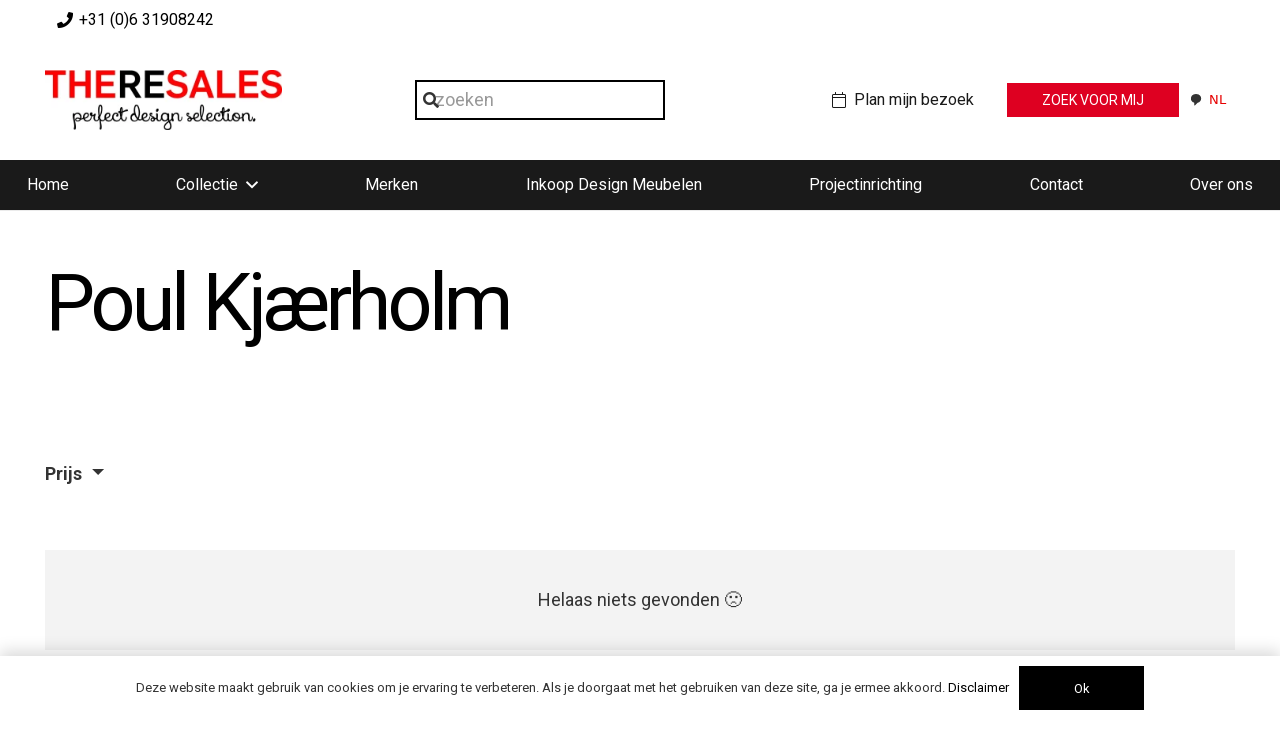

--- FILE ---
content_type: text/html; charset=UTF-8
request_url: https://theresales.nl/ontwerper/poul-kjaerholm/
body_size: 31346
content:
<!DOCTYPE HTML>
<html lang="nl-NL">
<head>
	<meta charset="UTF-8">
	<meta name='robots' content='index, follow, max-image-preview:large, max-snippet:-1, max-video-preview:-1' />

	<!-- This site is optimized with the Yoast SEO plugin v26.7 - https://yoast.com/wordpress/plugins/seo/ -->
	<title>Poul Kjærholm Archieven - TheReSales</title>
	<link rel="canonical" href="https://theresales.nl/ontwerper/poul-kjaerholm/" />
	<meta property="og:locale" content="nl_NL" />
	<meta property="og:type" content="article" />
	<meta property="og:title" content="Poul Kjærholm Archieven - TheReSales" />
	<meta property="og:url" content="https://theresales.nl/ontwerper/poul-kjaerholm/" />
	<meta property="og:site_name" content="TheReSales" />
	<meta name="twitter:card" content="summary_large_image" />
	<script type="application/ld+json" class="yoast-schema-graph">{"@context":"https://schema.org","@graph":[{"@type":"CollectionPage","@id":"https://theresales.nl/ontwerper/poul-kjaerholm/","url":"https://theresales.nl/ontwerper/poul-kjaerholm/","name":"Poul Kjærholm Archieven - TheReSales","isPartOf":{"@id":"https://theresales.nl/#website"},"breadcrumb":{"@id":"https://theresales.nl/ontwerper/poul-kjaerholm/#breadcrumb"},"inLanguage":"nl-NL"},{"@type":"BreadcrumbList","@id":"https://theresales.nl/ontwerper/poul-kjaerholm/#breadcrumb","itemListElement":[{"@type":"ListItem","position":1,"name":"Home","item":"https://theresales.nl/"},{"@type":"ListItem","position":2,"name":"Poul Kjærholm"}]},{"@type":"WebSite","@id":"https://theresales.nl/#website","url":"https://theresales.nl/","name":"TheReSales","description":"perfect design selection","publisher":{"@id":"https://theresales.nl/#organization"},"potentialAction":[{"@type":"SearchAction","target":{"@type":"EntryPoint","urlTemplate":"https://theresales.nl/?s={search_term_string}"},"query-input":{"@type":"PropertyValueSpecification","valueRequired":true,"valueName":"search_term_string"}}],"inLanguage":"nl-NL"},{"@type":"Organization","@id":"https://theresales.nl/#organization","name":"TheReSales","url":"https://theresales.nl/","logo":{"@type":"ImageObject","inLanguage":"nl-NL","@id":"https://theresales.nl/#/schema/logo/image/","url":"https://theresales.nl/wp-content/uploads/2022/09/2.png","contentUrl":"https://theresales.nl/wp-content/uploads/2022/09/2.png","width":5009,"height":1937,"caption":"TheReSales"},"image":{"@id":"https://theresales.nl/#/schema/logo/image/"},"sameAs":["https://www.facebook.com/theresales.nl","https://www.instagram.com/_theresales_/","https://nl.pinterest.com/theresalesgroningen/","https://www.linkedin.com/company/theresales/"]}]}</script>
	<!-- / Yoast SEO plugin. -->


<link rel='dns-prefetch' href='//cdn.weglot.com' />
<link rel='dns-prefetch' href='//fonts.googleapis.com' />
<link href='https://fonts.gstatic.com' crossorigin rel='preconnect' />
<link rel="alternate" type="application/rss+xml" title="TheReSales &raquo; feed" href="https://theresales.nl/feed/" />
<link rel="alternate" type="application/rss+xml" title="TheReSales &raquo; Poul Kjærholm Ontwerper feed" href="https://theresales.nl/ontwerper/poul-kjaerholm/feed/" />
<meta name="viewport" content="width=device-width, initial-scale=1">
<meta name="theme-color" content="#f6f6f6">
<style id='wp-img-auto-sizes-contain-inline-css'>
img:is([sizes=auto i],[sizes^="auto," i]){contain-intrinsic-size:3000px 1500px}
/*# sourceURL=wp-img-auto-sizes-contain-inline-css */
</style>
<link rel='stylesheet' id='sbi_styles-css' href='https://theresales.nl/wp-content/plugins/instagram-feed/css/sbi-styles.min.css?ver=6.10.0' media='all' />
<style id='wp-emoji-styles-inline-css'>

	img.wp-smiley, img.emoji {
		display: inline !important;
		border: none !important;
		box-shadow: none !important;
		height: 1em !important;
		width: 1em !important;
		margin: 0 0.07em !important;
		vertical-align: -0.1em !important;
		background: none !important;
		padding: 0 !important;
	}
/*# sourceURL=wp-emoji-styles-inline-css */
</style>
<link rel='stylesheet' id='SFSImainCss-css' href='https://theresales.nl/wp-content/plugins/ultimate-social-media-icons/css/sfsi-style.css?ver=2.9.6' media='all' />
<style id='woocommerce-inline-inline-css'>
.woocommerce form .form-row .required { visibility: visible; }
/*# sourceURL=woocommerce-inline-inline-css */
</style>
<link rel='stylesheet' id='weglot-css-css' href='https://theresales.nl/wp-content/plugins/weglot/dist/css/front-css.css?ver=4.3.1' media='all' />
<style id='weglot-css-inline-css'>
body.no-customize-support > aside {
	display:none!important;
}
/*# sourceURL=weglot-css-inline-css */
</style>
<link rel='stylesheet' id='new-flag-css-css' href='https://theresales.nl/wp-content/plugins/weglot/app/styles/new-flags.css?ver=4.3.1' media='all' />
<style id='custom-flag-handle-inline-css'>
.weglot-flags.flag-0.nl>a:before,.weglot-flags.flag-0.nl>span:before {background-image: url(https://cdn.weglot.com/flags/rectangle_mat/nl.svg); }.weglot-flags.flag-0.de>a:before,.weglot-flags.flag-0.de>span:before {background-image: url(https://cdn.weglot.com/flags/rectangle_mat/de.svg); }.weglot-flags.flag-1.nl>a:before,.weglot-flags.flag-1.nl>span:before {background-image: url(https://cdn.weglot.com/flags/shiny/nl.svg); }.weglot-flags.flag-1.de>a:before,.weglot-flags.flag-1.de>span:before {background-image: url(https://cdn.weglot.com/flags/shiny/de.svg); }.weglot-flags.flag-2.nl>a:before,.weglot-flags.flag-2.nl>span:before {background-image: url(https://cdn.weglot.com/flags/square/nl.svg); }.weglot-flags.flag-2.de>a:before,.weglot-flags.flag-2.de>span:before {background-image: url(https://cdn.weglot.com/flags/square/de.svg); }.weglot-flags.flag-3.nl>a:before,.weglot-flags.flag-3.nl>span:before {background-image: url(https://cdn.weglot.com/flags/circle/nl.svg); }.weglot-flags.flag-3.de>a:before,.weglot-flags.flag-3.de>span:before {background-image: url(https://cdn.weglot.com/flags/circle/de.svg); }
/*# sourceURL=custom-flag-handle-inline-css */
</style>
<link rel='stylesheet' id='us-fonts-css' href='https://fonts.googleapis.com/css?family=Open+Sans%3A400%2C700%7CRoboto%3A400%2C500%2C700&#038;display=swap&#038;ver=6.9' media='all' />
<link rel='stylesheet' id='us-style-css' href='https://theresales.nl/wp-content/themes/Impreza/css/style.min.css?ver=8.42' media='all' />
<link rel='stylesheet' id='us-woocommerce-css' href='https://theresales.nl/wp-content/themes/Impreza/common/css/plugins/woocommerce.min.css?ver=8.42' media='all' />
<link rel='stylesheet' id='theme-style-css' href='https://theresales.nl/wp-content/themes/Impreza-child/style.css?ver=8.42' media='all' />
<style id='rocket-lazyload-inline-css'>
.rll-youtube-player{position:relative;padding-bottom:56.23%;height:0;overflow:hidden;max-width:100%;}.rll-youtube-player:focus-within{outline: 2px solid currentColor;outline-offset: 5px;}.rll-youtube-player iframe{position:absolute;top:0;left:0;width:100%;height:100%;z-index:100;background:0 0}.rll-youtube-player img{bottom:0;display:block;left:0;margin:auto;max-width:100%;width:100%;position:absolute;right:0;top:0;border:none;height:auto;-webkit-transition:.4s all;-moz-transition:.4s all;transition:.4s all}.rll-youtube-player img:hover{-webkit-filter:brightness(75%)}.rll-youtube-player .play{height:100%;width:100%;left:0;top:0;position:absolute;background:url(https://theresales.nl/wp-content/plugins/wp-rocket/assets/img/youtube.png) no-repeat center;background-color: transparent !important;cursor:pointer;border:none;}
/*# sourceURL=rocket-lazyload-inline-css */
</style>
<script src="https://theresales.nl/wp-includes/js/jquery/jquery.min.js?ver=3.7.1" id="jquery-core-js"></script>
<script src="https://theresales.nl/wp-content/plugins/woocommerce/assets/js/jquery-blockui/jquery.blockUI.min.js?ver=2.7.0-wc.10.4.3" id="wc-jquery-blockui-js" defer data-wp-strategy="defer"></script>
<script id="wc-add-to-cart-js-extra">
var wc_add_to_cart_params = {"ajax_url":"/wp-admin/admin-ajax.php","wc_ajax_url":"/?wc-ajax=%%endpoint%%","i18n_view_cart":"Bekijk winkelwagen","cart_url":"https://theresales.nl/?page_id=9","is_cart":"","cart_redirect_after_add":"yes"};
//# sourceURL=wc-add-to-cart-js-extra
</script>
<script src="https://theresales.nl/wp-content/plugins/woocommerce/assets/js/frontend/add-to-cart.min.js?ver=10.4.3" id="wc-add-to-cart-js" defer data-wp-strategy="defer"></script>
<script src="https://theresales.nl/wp-content/plugins/woocommerce/assets/js/js-cookie/js.cookie.min.js?ver=2.1.4-wc.10.4.3" id="wc-js-cookie-js" defer data-wp-strategy="defer"></script>
<script id="woocommerce-js-extra">
var woocommerce_params = {"ajax_url":"/wp-admin/admin-ajax.php","wc_ajax_url":"/?wc-ajax=%%endpoint%%","i18n_password_show":"Wachtwoord weergeven","i18n_password_hide":"Wachtwoord verbergen"};
//# sourceURL=woocommerce-js-extra
</script>
<script src="https://theresales.nl/wp-content/plugins/woocommerce/assets/js/frontend/woocommerce.min.js?ver=10.4.3" id="woocommerce-js" defer data-wp-strategy="defer"></script>
<script src="https://theresales.nl/wp-content/plugins/weglot/dist/front-js.js?ver=4.3.1" id="wp-weglot-js-js"></script>
<script></script><link rel="https://api.w.org/" href="https://theresales.nl/wp-json/" /><link rel="alternate" title="JSON" type="application/json" href="https://theresales.nl/wp-json/wp/v2/ontwerper/650" /><link rel="EditURI" type="application/rsd+xml" title="RSD" href="https://theresales.nl/xmlrpc.php?rsd" />
<meta name="generator" content="WordPress 6.9" />
<meta name="generator" content="WooCommerce 10.4.3" />
<!-- HFCM by 99 Robots - Snippet # 1: Pinterest -->
<meta name="p:domain_verify" content="12ca04166112742edd90c341f020a8ed"/>
<!-- /end HFCM by 99 Robots -->
<!-- HFCM by 99 Robots - Snippet # 2: Bing -->
<meta name="msvalidate.01" content="4531021D76F33C0ABB7E2DFB5BE2DB71" />
<!-- /end HFCM by 99 Robots -->
<meta name="follow.[base64]" content="lq5XVcCgB7C4gqBwGlTd"/>
<!-- This website runs the Product Feed PRO for WooCommerce by AdTribes.io plugin - version woocommercesea_option_installed_version -->
<meta name="ti-site-data" content="eyJyIjoiMTowITc6MCEzMDowIiwibyI6Imh0dHBzOlwvXC90aGVyZXNhbGVzLm5sXC93cC1hZG1pblwvYWRtaW4tYWpheC5waHA/YWN0aW9uPXRpX29ubGluZV91c2Vyc19nb29nbGUmYW1wO3A9JTJGb250d2VycGVyJTJGcG91bC1ramFlcmhvbG0lMkYmYW1wO193cG5vbmNlPTU1OGY0MmViOGUifQ==" />
<link rel="alternate" href="https://theresales.nl/ontwerper/poul-kjaerholm/" hreflang="nl"/>
<link rel="alternate" href="https://theresales.nl/de/ontwerper/poul-kjaerholm/" hreflang="de"/>
<script type="application/json" id="weglot-data">{"website":"https:\/\/theresales.nl","uid":"03b1ac06bb","project_slug":"vertalen","language_from":"nl","language_from_custom_flag":"nl","language_from_custom_name":"Nederlands","excluded_paths":[],"excluded_blocks":[],"custom_settings":{"button_style":{"custom_css":"body.no-customize-support > aside {\r\n\tdisplay:none!important;\r\n}","is_dropdown":true,"with_flags":true,"full_name":true,"with_name":true,"flag_type":"rectangle_mat"},"translate_email":true,"translate_amp":true,"translate_search":true,"wp_user_version":"4.2.6","switchers":[{"style":{"with_name":true,"with_flags":true,"full_name":false,"flag_type":"shiny","size_scale":"0.95"},"opts":{"open_hover":false,"close_outside_click":true,"is_responsive":false,"display_device":"mobile","pixel_cutoff":768},"colors":{"text_inactive":"#333333","text_active":"#E60000","text_hover":"#E60000"},"location":{"target":".at_middle > .l-subheader-h","sibling":null},"template":{"name":"bubble","hash":"39534265f2c17e4815ae1f46dbaba8ec7cf2d884"}}],"menu_switcher":{"hide_current":false,"dropdown":false}},"pending_translation_enabled":false,"curl_ssl_check_enabled":true,"languages":[{"language_to":"de","custom_code":null,"custom_name":null,"custom_local_name":"Deutsch","provider":null,"enabled":true,"automatic_translation_enabled":true,"deleted_at":null,"connect_host_destination":null,"custom_flag":"de"}],"organization_slug":"w-a99f721ef6","current_language":"nl","switcher_links":{"nl":"https:\/\/theresales.nl\/ontwerper\/poul-kjaerholm\/?wg-choose-original=true","de":"https:\/\/theresales.nl\/de\/ontwerper\/poul-kjaerholm\/?wg-choose-original=false"},"original_path":"\/ontwerper\/poul-kjaerholm\/"}</script>		<script id="us_add_no_touch">
			if ( ! /Android|webOS|iPhone|iPad|iPod|BlackBerry|IEMobile|Opera Mini/i.test( navigator.userAgent ) ) {
				document.documentElement.classList.add( "no-touch" );
			}
		</script>
				<script id="us_color_scheme_switch_class">
			if ( document.cookie.includes( "us_color_scheme_switch_is_on=true" ) ) {
				document.documentElement.classList.add( "us-color-scheme-on" );
			}
		</script>
			<noscript><style>.woocommerce-product-gallery{ opacity: 1 !important; }</style></noscript>
	<meta name="generator" content="Powered by WPBakery Page Builder - drag and drop page builder for WordPress."/>
<link rel="icon" href="https://theresales.nl/wp-content/uploads/2021/12/cropped-Egg-03-01-150x150.png" sizes="32x32" />
<link rel="icon" href="https://theresales.nl/wp-content/uploads/2021/12/cropped-Egg-03-01-200x200.png" sizes="192x192" />
<link rel="apple-touch-icon" href="https://theresales.nl/wp-content/uploads/2021/12/cropped-Egg-03-01-200x200.png" />
<meta name="msapplication-TileImage" content="https://theresales.nl/wp-content/uploads/2021/12/cropped-Egg-03-01-300x300.png" />
<noscript><style> .wpb_animate_when_almost_visible { opacity: 1; }</style></noscript><noscript><style id="rocket-lazyload-nojs-css">.rll-youtube-player, [data-lazy-src]{display:none !important;}</style></noscript>		<style id="us-icon-fonts">@font-face{font-display:swap;font-style:normal;font-family:"fontawesome";font-weight:900;src:url("https://theresales.nl/wp-content/themes/Impreza/fonts/fa-solid-900.woff2?ver=8.42") format("woff2")}.fas{font-family:"fontawesome";font-weight:900}@font-face{font-display:swap;font-style:normal;font-family:"fontawesome";font-weight:400;src:url("https://theresales.nl/wp-content/themes/Impreza/fonts/fa-regular-400.woff2?ver=8.42") format("woff2")}.far{font-family:"fontawesome";font-weight:400}@font-face{font-display:swap;font-style:normal;font-family:"fontawesome";font-weight:300;src:url("https://theresales.nl/wp-content/themes/Impreza/fonts/fa-light-300.woff2?ver=8.42") format("woff2")}.fal{font-family:"fontawesome";font-weight:300}@font-face{font-display:swap;font-style:normal;font-family:"Font Awesome 5 Duotone";font-weight:900;src:url("https://theresales.nl/wp-content/themes/Impreza/fonts/fa-duotone-900.woff2?ver=8.42") format("woff2")}.fad{font-family:"Font Awesome 5 Duotone";font-weight:900}.fad{position:relative}.fad:before{position:absolute}.fad:after{opacity:0.4}@font-face{font-display:swap;font-style:normal;font-family:"Font Awesome 5 Brands";font-weight:400;src:url("https://theresales.nl/wp-content/themes/Impreza/fonts/fa-brands-400.woff2?ver=8.42") format("woff2")}.fab{font-family:"Font Awesome 5 Brands";font-weight:400}@font-face{font-display:block;font-style:normal;font-family:"Material Icons";font-weight:400;src:url("https://theresales.nl/wp-content/themes/Impreza/fonts/material-icons.woff2?ver=8.42") format("woff2")}.material-icons{font-family:"Material Icons";font-weight:400}</style>
				<style id="us-theme-options-css">:root{--color-header-middle-bg:#ffffff;--color-header-middle-bg-grad:#ffffff;--color-header-middle-text:#333333;--color-header-middle-text-hover:#000000;--color-header-transparent-bg:transparent;--color-header-transparent-bg-grad:transparent;--color-header-transparent-text:rgba(255,255,255,0.66);--color-header-transparent-text-hover:#ffffff;--color-chrome-toolbar:#f6f6f6;--color-header-top-bg:#ffffff;--color-header-top-bg-grad:#ffffff;--color-header-top-text:#333333;--color-header-top-text-hover:#000000;--color-header-top-transparent-bg:rgba(0,0,0,0.2);--color-header-top-transparent-bg-grad:rgba(0,0,0,0.2);--color-header-top-transparent-text:rgba(255,255,255,0.66);--color-header-top-transparent-text-hover:#fff;--color-content-bg:#ffffff;--color-content-bg-grad:#ffffff;--color-content-bg-alt:#f3f3f3;--color-content-bg-alt-grad:#f3f3f3;--color-content-border:#dddddd;--color-content-heading:#000000;--color-content-heading-grad:#000000;--color-content-text:#333333;--color-content-link:#000000;--color-content-link-hover:#000000;--color-content-primary:#000000;--color-content-primary-grad:#000000;--color-content-secondary:#000000;--color-content-secondary-grad:#000000;--color-content-faded:#999999;--color-content-overlay:rgba(0,0,0,0.75);--color-content-overlay-grad:rgba(0,0,0,0.75);--color-alt-content-bg:#ffffff;--color-alt-content-bg-grad:#ffffff;--color-alt-content-bg-alt:#ffffff;--color-alt-content-bg-alt-grad:#ffffff;--color-alt-content-border:#dddddd;--color-alt-content-heading:#000000;--color-alt-content-heading-grad:#000000;--color-alt-content-text:#333333;--color-alt-content-link:#000000;--color-alt-content-link-hover:#000000;--color-alt-content-primary:#000000;--color-alt-content-primary-grad:#000000;--color-alt-content-secondary:#000000;--color-alt-content-secondary-grad:#000000;--color-alt-content-faded:#999999;--color-alt-content-overlay:rgba(0,0,0,0.75);--color-alt-content-overlay-grad:rgba(0,0,0,0.75);--color-footer-bg:#ffffff;--color-footer-bg-grad:#ffffff;--color-footer-bg-alt:#f6f6f6;--color-footer-bg-alt-grad:#f6f6f6;--color-footer-border:#dddddd;--color-footer-text:#666666;--color-footer-link:#000000;--color-footer-link-hover:#000000;--color-subfooter-bg:#222222;--color-subfooter-bg-grad:#222222;--color-subfooter-bg-alt:#333333;--color-subfooter-bg-alt-grad:#333333;--color-subfooter-border:#333333;--color-subfooter-text:#ffffff;--color-subfooter-link:#ffffff;--color-subfooter-link-hover:#ffffff;--color-content-primary-faded:rgba(0,0,0,0.15);--box-shadow:0 5px 15px rgba(0,0,0,.15);--box-shadow-up:0 -5px 15px rgba(0,0,0,.15);--site-canvas-width:1700px;--site-content-width:1600px;--site-sidebar-width:25%;--text-block-margin-bottom:0.5rem;--focus-outline-width:2px}.not_underline_links a{text-decoration:none!important}a{text-decoration:none;text-underline-offset:0.2em}.no-touch a:hover{text-decoration:underline;text-decoration-thickness:1px;text-decoration-style:solid;text-decoration-skip-ink:auto;text-underline-offset:0.2em}:root{--font-family:Roboto,sans-serif;--font-size:18px;--line-height:28px;--font-weight:400;--bold-font-weight:500;--text-transform:none;--font-style:normal;--letter-spacing:0em;--h1-font-family:Roboto,sans-serif;--h1-font-size:4.4rem;--h1-line-height:1;--h1-font-weight:400;--h1-bold-font-weight:700;--h1-text-transform:none;--h1-font-style:normal;--h1-letter-spacing:-0.05em;--h1-margin-bottom:1.5rem;--h2-font-family:var(--h1-font-family);--h2-font-size:3.5rem;--h2-line-height:1.20;--h2-font-weight:var(--h1-font-weight);--h2-bold-font-weight:var(--h1-bold-font-weight);--h2-text-transform:var(--h1-text-transform);--h2-font-style:var(--h1-font-style);--h2-letter-spacing:-0.05em;--h2-margin-bottom:1.5rem;--h3-font-family:var(--h1-font-family);--h3-font-size:1.8rem;--h3-line-height:1.3;--h3-font-weight:var(--h1-font-weight);--h3-bold-font-weight:var(--h1-bold-font-weight);--h3-text-transform:var(--h1-text-transform);--h3-font-style:var(--h1-font-style);--h3-letter-spacing:0em;--h3-margin-bottom:1.5rem;--h4-font-family:var(--h1-font-family);--h4-font-size:1.3rem;--h4-line-height:1.3;--h4-font-weight:var(--h1-font-weight);--h4-bold-font-weight:var(--h1-bold-font-weight);--h4-text-transform:var(--h1-text-transform);--h4-font-style:var(--h1-font-style);--h4-letter-spacing:0em;--h4-margin-bottom:1.5rem;--h5-font-family:var(--h1-font-family);--h5-font-size:22px;--h5-line-height:1.4;--h5-font-weight:var(--h1-font-weight);--h5-bold-font-weight:var(--h1-bold-font-weight);--h5-text-transform:var(--h1-text-transform);--h5-font-style:var(--h1-font-style);--h5-letter-spacing:0em;--h5-margin-bottom:1.5rem;--h6-font-family:var(--h1-font-family);--h6-font-size:20px;--h6-line-height:1.4;--h6-font-weight:var(--h1-font-weight);--h6-bold-font-weight:var(--h1-bold-font-weight);--h6-text-transform:var(--h1-text-transform);--h6-font-style:var(--h1-font-style);--h6-letter-spacing:0em;--h6-margin-bottom:1.5rem}@media (min-width:1025px) and (max-width:1280px){:root{--h2-font-size:3.6rem}}@media (min-width:601px) and (max-width:1024px){:root{--h2-font-size:3.6rem}}@media (max-width:600px){:root{--font-size:17px;--line-height:27px;--h1-font-size:3.2rem;--h2-font-size:2.5rem;--h3-font-size:1.6rem;--h5-font-size:20px;--h6-font-size:18px}}h1{font-family:var(--h1-font-family,inherit);font-weight:var(--h1-font-weight,inherit);font-size:var(--h1-font-size,inherit);font-style:var(--h1-font-style,inherit);line-height:var(--h1-line-height,1.4);letter-spacing:var(--h1-letter-spacing,inherit);text-transform:var(--h1-text-transform,inherit);margin-bottom:var(--h1-margin-bottom,1.5rem)}h1>strong{font-weight:var(--h1-bold-font-weight,bold)}h2{font-family:var(--h2-font-family,inherit);font-weight:var(--h2-font-weight,inherit);font-size:var(--h2-font-size,inherit);font-style:var(--h2-font-style,inherit);line-height:var(--h2-line-height,1.4);letter-spacing:var(--h2-letter-spacing,inherit);text-transform:var(--h2-text-transform,inherit);margin-bottom:var(--h2-margin-bottom,1.5rem)}h2>strong{font-weight:var(--h2-bold-font-weight,bold)}h3{font-family:var(--h3-font-family,inherit);font-weight:var(--h3-font-weight,inherit);font-size:var(--h3-font-size,inherit);font-style:var(--h3-font-style,inherit);line-height:var(--h3-line-height,1.4);letter-spacing:var(--h3-letter-spacing,inherit);text-transform:var(--h3-text-transform,inherit);margin-bottom:var(--h3-margin-bottom,1.5rem)}h3>strong{font-weight:var(--h3-bold-font-weight,bold)}h4{font-family:var(--h4-font-family,inherit);font-weight:var(--h4-font-weight,inherit);font-size:var(--h4-font-size,inherit);font-style:var(--h4-font-style,inherit);line-height:var(--h4-line-height,1.4);letter-spacing:var(--h4-letter-spacing,inherit);text-transform:var(--h4-text-transform,inherit);margin-bottom:var(--h4-margin-bottom,1.5rem)}h4>strong{font-weight:var(--h4-bold-font-weight,bold)}h5{font-family:var(--h5-font-family,inherit);font-weight:var(--h5-font-weight,inherit);font-size:var(--h5-font-size,inherit);font-style:var(--h5-font-style,inherit);line-height:var(--h5-line-height,1.4);letter-spacing:var(--h5-letter-spacing,inherit);text-transform:var(--h5-text-transform,inherit);margin-bottom:var(--h5-margin-bottom,1.5rem)}h5>strong{font-weight:var(--h5-bold-font-weight,bold)}h6{font-family:var(--h6-font-family,inherit);font-weight:var(--h6-font-weight,inherit);font-size:var(--h6-font-size,inherit);font-style:var(--h6-font-style,inherit);line-height:var(--h6-line-height,1.4);letter-spacing:var(--h6-letter-spacing,inherit);text-transform:var(--h6-text-transform,inherit);margin-bottom:var(--h6-margin-bottom,1.5rem)}h6>strong{font-weight:var(--h6-bold-font-weight,bold)}body{background:var(--color-alt-content-bg)}@media (max-width:1690px){.l-main .aligncenter{max-width:calc(100vw - 5rem)}}@media (min-width:992px){body.footer_reveal .l-canvas{position:relative;z-index:1}body.footer_reveal .l-footer{position:fixed;bottom:var(--site-outline-width,0px)}body.footer_reveal .l-canvas.type_boxed~.l-footer{left:0;right:0}}@media (min-width:1281px){.l-subheader{--padding-inline:2.5rem}.l-section{--padding-inline:2.5rem}body.usb_preview .hide_on_default{opacity:0.25!important}.vc_hidden-lg,body:not(.usb_preview) .hide_on_default{display:none!important}.default_align_left{text-align:left;justify-content:flex-start}.default_align_right{text-align:right;justify-content:flex-end}.default_align_center{text-align:center;justify-content:center}.w-hwrapper.default_align_center>*{margin-left:calc( var(--hwrapper-gap,1.2rem) / 2 );margin-right:calc( var(--hwrapper-gap,1.2rem) / 2 )}.default_align_justify{justify-content:space-between}.w-hwrapper>.default_align_justify,.default_align_justify>.w-btn{width:100%}*:not(.w-hwrapper:not(.wrap))>.w-btn-wrapper:not([class*="default_align_none"]):not(.align_none){display:block;margin-inline-end:0}}@media (min-width:1025px) and (max-width:1280px){.l-subheader{--padding-inline:2.5rem}.l-section{--padding-inline:2.5rem}body.usb_preview .hide_on_laptops{opacity:0.25!important}.vc_hidden-md,body:not(.usb_preview) .hide_on_laptops{display:none!important}.laptops_align_left{text-align:left;justify-content:flex-start}.laptops_align_right{text-align:right;justify-content:flex-end}.laptops_align_center{text-align:center;justify-content:center}.w-hwrapper.laptops_align_center>*{margin-left:calc( var(--hwrapper-gap,1.2rem) / 2 );margin-right:calc( var(--hwrapper-gap,1.2rem) / 2 )}.laptops_align_justify{justify-content:space-between}.w-hwrapper>.laptops_align_justify,.laptops_align_justify>.w-btn{width:100%}*:not(.w-hwrapper:not(.wrap))>.w-btn-wrapper:not([class*="laptops_align_none"]):not(.align_none){display:block;margin-inline-end:0}.g-cols.via_grid[style*="--laptops-columns-gap"]{gap:var(--laptops-columns-gap,3rem)}}@media (min-width:601px) and (max-width:1024px){.l-subheader{--padding-inline:1rem}.l-section{--padding-inline:2.5rem}body.usb_preview .hide_on_tablets{opacity:0.25!important}.vc_hidden-sm,body:not(.usb_preview) .hide_on_tablets{display:none!important}.tablets_align_left{text-align:left;justify-content:flex-start}.tablets_align_right{text-align:right;justify-content:flex-end}.tablets_align_center{text-align:center;justify-content:center}.w-hwrapper.tablets_align_center>*{margin-left:calc( var(--hwrapper-gap,1.2rem) / 2 );margin-right:calc( var(--hwrapper-gap,1.2rem) / 2 )}.tablets_align_justify{justify-content:space-between}.w-hwrapper>.tablets_align_justify,.tablets_align_justify>.w-btn{width:100%}*:not(.w-hwrapper:not(.wrap))>.w-btn-wrapper:not([class*="tablets_align_none"]):not(.align_none){display:block;margin-inline-end:0}.g-cols.via_grid[style*="--tablets-columns-gap"]{gap:var(--tablets-columns-gap,3rem)}}@media (max-width:600px){.l-subheader{--padding-inline:1rem}.l-section{--padding-inline:1.5rem}body.usb_preview .hide_on_mobiles{opacity:0.25!important}.vc_hidden-xs,body:not(.usb_preview) .hide_on_mobiles{display:none!important}.mobiles_align_left{text-align:left;justify-content:flex-start}.mobiles_align_right{text-align:right;justify-content:flex-end}.mobiles_align_center{text-align:center;justify-content:center}.w-hwrapper.mobiles_align_center>*{margin-left:calc( var(--hwrapper-gap,1.2rem) / 2 );margin-right:calc( var(--hwrapper-gap,1.2rem) / 2 )}.mobiles_align_justify{justify-content:space-between}.w-hwrapper>.mobiles_align_justify,.mobiles_align_justify>.w-btn{width:100%}.w-hwrapper.stack_on_mobiles{display:block}.w-hwrapper.stack_on_mobiles>:not(script){display:block;margin:0 0 var(--hwrapper-gap,1.2rem)}.w-hwrapper.stack_on_mobiles>:last-child{margin-bottom:0}*:not(.w-hwrapper:not(.wrap))>.w-btn-wrapper:not([class*="mobiles_align_none"]):not(.align_none){display:block;margin-inline-end:0}.g-cols.via_grid[style*="--mobiles-columns-gap"]{gap:var(--mobiles-columns-gap,1.5rem)}}@media (max-width:1280px){.g-cols.laptops-cols_1{grid-template-columns:100%}.g-cols.laptops-cols_1.reversed>div:last-of-type{order:-1}.g-cols.laptops-cols_1.via_grid>.wpb_column.stretched,.g-cols.laptops-cols_1.via_flex.type_boxes>.wpb_column.stretched{margin-left:var(--margin-inline-stretch);margin-right:var(--margin-inline-stretch)}.g-cols.laptops-cols_2{grid-template-columns:repeat(2,1fr)}.g-cols.laptops-cols_3{grid-template-columns:repeat(3,1fr)}.g-cols.laptops-cols_4{grid-template-columns:repeat(4,1fr)}.g-cols.laptops-cols_5{grid-template-columns:repeat(5,1fr)}.g-cols.laptops-cols_6{grid-template-columns:repeat(6,1fr)}.g-cols.laptops-cols_1-2{grid-template-columns:1fr 2fr}.g-cols.laptops-cols_2-1{grid-template-columns:2fr 1fr}.g-cols.laptops-cols_2-3{grid-template-columns:2fr 3fr}.g-cols.laptops-cols_3-2{grid-template-columns:3fr 2fr}.g-cols.laptops-cols_1-3{grid-template-columns:1fr 3fr}.g-cols.laptops-cols_3-1{grid-template-columns:3fr 1fr}.g-cols.laptops-cols_1-4{grid-template-columns:1fr 4fr}.g-cols.laptops-cols_4-1{grid-template-columns:4fr 1fr}.g-cols.laptops-cols_1-5{grid-template-columns:1fr 5fr}.g-cols.laptops-cols_5-1{grid-template-columns:5fr 1fr}.g-cols.laptops-cols_1-2-1{grid-template-columns:1fr 2fr 1fr}.g-cols.laptops-cols_1-3-1{grid-template-columns:1fr 3fr 1fr}.g-cols.laptops-cols_1-4-1{grid-template-columns:1fr 4fr 1fr}}@media (max-width:1024px){.g-cols.tablets-cols_1{grid-template-columns:100%}.g-cols.tablets-cols_1.reversed>div:last-of-type{order:-1}.g-cols.tablets-cols_1.via_grid>.wpb_column.stretched,.g-cols.tablets-cols_1.via_flex.type_boxes>.wpb_column.stretched{margin-left:var(--margin-inline-stretch);margin-right:var(--margin-inline-stretch)}.g-cols.tablets-cols_2{grid-template-columns:repeat(2,1fr)}.g-cols.tablets-cols_3{grid-template-columns:repeat(3,1fr)}.g-cols.tablets-cols_4{grid-template-columns:repeat(4,1fr)}.g-cols.tablets-cols_5{grid-template-columns:repeat(5,1fr)}.g-cols.tablets-cols_6{grid-template-columns:repeat(6,1fr)}.g-cols.tablets-cols_1-2{grid-template-columns:1fr 2fr}.g-cols.tablets-cols_2-1{grid-template-columns:2fr 1fr}.g-cols.tablets-cols_2-3{grid-template-columns:2fr 3fr}.g-cols.tablets-cols_3-2{grid-template-columns:3fr 2fr}.g-cols.tablets-cols_1-3{grid-template-columns:1fr 3fr}.g-cols.tablets-cols_3-1{grid-template-columns:3fr 1fr}.g-cols.tablets-cols_1-4{grid-template-columns:1fr 4fr}.g-cols.tablets-cols_4-1{grid-template-columns:4fr 1fr}.g-cols.tablets-cols_1-5{grid-template-columns:1fr 5fr}.g-cols.tablets-cols_5-1{grid-template-columns:5fr 1fr}.g-cols.tablets-cols_1-2-1{grid-template-columns:1fr 2fr 1fr}.g-cols.tablets-cols_1-3-1{grid-template-columns:1fr 3fr 1fr}.g-cols.tablets-cols_1-4-1{grid-template-columns:1fr 4fr 1fr}}@media (max-width:600px){.g-cols.mobiles-cols_1{grid-template-columns:100%}.g-cols.mobiles-cols_1.reversed>div:last-of-type{order:-1}.g-cols.mobiles-cols_1.via_grid>.wpb_column.stretched,.g-cols.mobiles-cols_1.via_flex.type_boxes>.wpb_column.stretched{margin-left:var(--margin-inline-stretch);margin-right:var(--margin-inline-stretch)}.g-cols.mobiles-cols_2{grid-template-columns:repeat(2,1fr)}.g-cols.mobiles-cols_3{grid-template-columns:repeat(3,1fr)}.g-cols.mobiles-cols_4{grid-template-columns:repeat(4,1fr)}.g-cols.mobiles-cols_5{grid-template-columns:repeat(5,1fr)}.g-cols.mobiles-cols_6{grid-template-columns:repeat(6,1fr)}.g-cols.mobiles-cols_1-2{grid-template-columns:1fr 2fr}.g-cols.mobiles-cols_2-1{grid-template-columns:2fr 1fr}.g-cols.mobiles-cols_2-3{grid-template-columns:2fr 3fr}.g-cols.mobiles-cols_3-2{grid-template-columns:3fr 2fr}.g-cols.mobiles-cols_1-3{grid-template-columns:1fr 3fr}.g-cols.mobiles-cols_3-1{grid-template-columns:3fr 1fr}.g-cols.mobiles-cols_1-4{grid-template-columns:1fr 4fr}.g-cols.mobiles-cols_4-1{grid-template-columns:4fr 1fr}.g-cols.mobiles-cols_1-5{grid-template-columns:1fr 5fr}.g-cols.mobiles-cols_5-1{grid-template-columns:5fr 1fr}.g-cols.mobiles-cols_1-2-1{grid-template-columns:1fr 2fr 1fr}.g-cols.mobiles-cols_1-3-1{grid-template-columns:1fr 3fr 1fr}.g-cols.mobiles-cols_1-4-1{grid-template-columns:1fr 4fr 1fr}.g-cols:not([style*="--columns-gap"]){gap:1.5rem}}@media (max-width:991px){.l-canvas{overflow:hidden}.g-cols.stacking_default.reversed>div:last-of-type{order:-1}.g-cols.stacking_default.via_flex>div:not([class*="vc_col-xs"]){width:100%;margin:0 0 1.5rem}.g-cols.stacking_default.via_grid.mobiles-cols_1{grid-template-columns:100%}.g-cols.stacking_default.via_flex.type_boxes>div,.g-cols.stacking_default.via_flex.reversed>div:first-child,.g-cols.stacking_default.via_flex:not(.reversed)>div:last-child,.g-cols.stacking_default.via_flex>div.has_bg_color{margin-bottom:0}.g-cols.stacking_default.via_flex.type_default>.wpb_column.stretched{margin-left:-1rem;margin-right:-1rem}.g-cols.stacking_default.via_grid.mobiles-cols_1>.wpb_column.stretched,.g-cols.stacking_default.via_flex.type_boxes>.wpb_column.stretched{margin-left:var(--margin-inline-stretch);margin-right:var(--margin-inline-stretch)}.vc_column-inner.type_sticky>.wpb_wrapper,.vc_column_container.type_sticky>.vc_column-inner{top:0!important}}@media (min-width:992px){body:not(.rtl) .l-section.for_sidebar.at_left>div>.l-sidebar,.rtl .l-section.for_sidebar.at_right>div>.l-sidebar{order:-1}.vc_column_container.type_sticky>.vc_column-inner,.vc_column-inner.type_sticky>.wpb_wrapper{position:-webkit-sticky;position:sticky}.l-section.type_sticky{position:-webkit-sticky;position:sticky;top:0;z-index:21;transition:top 0.3s cubic-bezier(.78,.13,.15,.86) 0.1s}.header_hor .l-header.post_fixed.sticky_auto_hide{z-index:22}.admin-bar .l-section.type_sticky{top:32px}.l-section.type_sticky>.l-section-h{transition:padding-top 0.3s}.header_hor .l-header.pos_fixed:not(.down)~.l-main .l-section.type_sticky:not(:first-of-type){top:var(--header-sticky-height)}.admin-bar.header_hor .l-header.pos_fixed:not(.down)~.l-main .l-section.type_sticky:not(:first-of-type){top:calc( var(--header-sticky-height) + 32px )}.header_hor .l-header.pos_fixed.sticky:not(.down)~.l-main .l-section.type_sticky:first-of-type>.l-section-h{padding-top:var(--header-sticky-height)}.header_hor.headerinpos_bottom .l-header.pos_fixed.sticky:not(.down)~.l-main .l-section.type_sticky:first-of-type>.l-section-h{padding-bottom:var(--header-sticky-height)!important}}@media (max-width:600px){.w-form-row.for_submit[style*=btn-size-mobiles] .w-btn{font-size:var(--btn-size-mobiles)!important}}:focus-visible,input[type=checkbox]:focus-visible + i,input[type=checkbox]:focus-visible~.w-color-switch-box,.w-nav-arrow:focus-visible::before,.woocommerce-mini-cart-item:has(:focus-visible),.w-filter-item-value.w-btn:has(:focus-visible){outline-width:var(--focus-outline-width,2px );outline-style:solid;outline-offset:2px;outline-color:var(--color-content-primary)}.w-toplink,.w-header-show{background:rgba(0,0,0,0.3)}.no-touch .w-toplink.active:hover,.no-touch .w-header-show:hover{background:var(--color-content-primary-grad)}button[type=submit]:not(.w-btn),input[type=submit]:not(.w-btn),.woocommerce .button.alt,.woocommerce .button.checkout,.woocommerce .button.add_to_cart_button,.us-nav-style_1>*,.navstyle_1>.owl-nav button,.us-btn-style_1{font-family:var(--h1-font-family);font-style:normal;text-transform:none;font-size:16px;line-height:1.2!important;font-weight:400;letter-spacing:0em;padding:1.1em 4.2em;transition-duration:.3s;border-radius:0em;transition-timing-function:ease;--btn-height:calc(1.2em + 2 * 1.1em);background:var(--color-content-primary);border-color:var(--color-content-primary);border-image:none;color:#ffffff!important}button[type=submit]:not(.w-btn):before,input[type=submit]:not(.w-btn),.woocommerce .button.alt:before,.woocommerce .button.checkout:before,.woocommerce .button.add_to_cart_button:before,.us-nav-style_1>*:before,.navstyle_1>.owl-nav button:before,.us-btn-style_1:before{border-width:2px}.no-touch button[type=submit]:not(.w-btn):hover,.no-touch input[type=submit]:not(.w-btn):hover,.no-touch .woocommerce .button.alt:hover,.no-touch .woocommerce .button.checkout:hover,.no-touch .woocommerce .button.add_to_cart_button:hover,.w-filter-item-value.us-btn-style_1:has(input:checked),.us-nav-style_1>span.current,.no-touch .us-nav-style_1>a:hover,.no-touch .navstyle_1>.owl-nav button:hover,.no-touch .us-btn-style_1:hover{background:transparent;border-color:var(--color-content-primary);border-image:none;color:var(--color-content-primary)!important}.us-nav-style_11>*,.navstyle_11>.owl-nav button,.us-btn-style_11{font-family:var(--font-family);font-style:normal;text-transform:none;font-size:14px;line-height:1!important;font-weight:400;letter-spacing:0em;padding:0.7em 2.5em;transition-duration:.3s;border-radius:0em;transition-timing-function:ease;--btn-height:calc(1em + 2 * 0.7em);background:#de0021;border-color:transparent;border-image:none;color:#ffffff!important}.us-nav-style_11>*:before,.navstyle_11>.owl-nav button:before,.us-btn-style_11:before{border-width:1px}.w-filter-item-value.us-btn-style_11:has(input:checked),.us-nav-style_11>span.current,.no-touch .us-nav-style_11>a:hover,.no-touch .navstyle_11>.owl-nav button:hover,.no-touch .us-btn-style_11:hover{background:#de0021;border-color:transparent;border-image:none;color:#ffffff!important}.us-nav-style_10>*,.navstyle_10>.owl-nav button,.us-btn-style_10{font-family:var(--h1-font-family);font-style:normal;text-transform:none;font-size:16px;line-height:1.2!important;font-weight:400;letter-spacing:0em;padding:1em 3.5em;transition-duration:.3s;border-radius:0em;transition-timing-function:ease;--btn-height:calc(1.2em + 2 * 1em);background:#e60000;border-color:transparent;border-image:none;color:#ffffff!important}.us-nav-style_10>*:before,.navstyle_10>.owl-nav button:before,.us-btn-style_10:before{border-width:2px}.w-filter-item-value.us-btn-style_10:has(input:checked),.us-nav-style_10>span.current,.no-touch .us-nav-style_10>a:hover,.no-touch .navstyle_10>.owl-nav button:hover,.no-touch .us-btn-style_10:hover{background:#1a1a1a;border-color:transparent;border-image:none;color:#ffffff!important}.us-nav-style_4>*,.navstyle_4>.owl-nav button,.us-btn-style_4{font-family:var(--h1-font-family);font-style:normal;text-transform:none;font-size:16px;line-height:1.20!important;font-weight:400;letter-spacing:0em;padding:0.8em 3em;transition-duration:.3s;border-radius:0em;transition-timing-function:ease;--btn-height:calc(1.20em + 2 * 0.8em);background:var(--color-content-primary);border-color:transparent;border-image:none;color:#ffffff!important}.us-nav-style_4>*:before,.navstyle_4>.owl-nav button:before,.us-btn-style_4:before{border-width:1px}.w-filter-item-value.us-btn-style_4:has(input:checked),.us-nav-style_4>span.current,.no-touch .us-nav-style_4>a:hover,.no-touch .navstyle_4>.owl-nav button:hover,.no-touch .us-btn-style_4:hover{background:transparent;border-color:transparent;border-image:none;color:var(--color-content-primary)!important}.us-nav-style_8>*,.navstyle_8>.owl-nav button,.us-btn-style_8{font-family:var(--h1-font-family);font-style:normal;text-transform:none;font-size:16px;line-height:1.20!important;font-weight:400;letter-spacing:0em;padding:0.8em 3em;transition-duration:.3s;border-radius:0em;transition-timing-function:ease;--btn-height:calc(1.20em + 2 * 0.8em);background:transparent;border-color:#ffffff;border-image:none;color:#ffffff!important}.us-nav-style_8>*:before,.navstyle_8>.owl-nav button:before,.us-btn-style_8:before{border-width:1px}.w-filter-item-value.us-btn-style_8:has(input:checked),.us-nav-style_8>span.current,.no-touch .us-nav-style_8>a:hover,.no-touch .navstyle_8>.owl-nav button:hover,.no-touch .us-btn-style_8:hover{background:#ffffff;border-color:#000000;border-image:none;color:#000000!important}.woocommerce .button,.woocommerce .actions .button,.us-nav-style_3>*,.navstyle_3>.owl-nav button,.us-btn-style_3{font-family:var(--h1-font-family);font-style:normal;text-transform:none;font-size:16px;line-height:1.2!important;font-weight:400;letter-spacing:0em;padding:1.1em 4.2em;transition-duration:.3s;border-radius:0em;transition-timing-function:ease;--btn-height:calc(1.2em + 2 * 1.1em);background:transparent;border-color:var(--color-content-primary);border-image:none;color:var(--color-content-primary)!important}.woocommerce .button:before,.woocommerce .actions .button:before,.us-nav-style_3>*:before,.navstyle_3>.owl-nav button:before,.us-btn-style_3:before{border-width:2px}.no-touch .woocommerce .button:hover,.no-touch .woocommerce .actions .button:hover,.w-filter-item-value.us-btn-style_3:has(input:checked),.us-nav-style_3>span.current,.no-touch .us-nav-style_3>a:hover,.no-touch .navstyle_3>.owl-nav button:hover,.no-touch .us-btn-style_3:hover{background:var(--color-content-primary);border-color:var(--color-content-primary);border-image:none;color:#ffffff!important}.us-nav-style_6>*,.navstyle_6>.owl-nav button,.us-btn-style_6{font-family:var(--h1-font-family);font-style:normal;text-transform:none;font-size:16px;line-height:1.20!important;font-weight:400;letter-spacing:0em;padding:1.1em 4.2em;transition-duration:.3s;border-radius:0em;transition-timing-function:ease;--btn-height:calc(1.20em + 2 * 1.1em);background:transparent;border-color:var(--color-content-primary);border-image:none;color:var(--color-content-primary)!important}.us-nav-style_6>*:before,.navstyle_6>.owl-nav button:before,.us-btn-style_6:before{border-width:2px}.w-filter-item-value.us-btn-style_6:has(input:checked),.us-nav-style_6>span.current,.no-touch .us-nav-style_6>a:hover,.no-touch .navstyle_6>.owl-nav button:hover,.no-touch .us-btn-style_6:hover{background:#cda434;border-color:#cda434;border-image:none;color:#ffffff!important}.us-nav-style_5>*,.navstyle_5>.owl-nav button,.us-btn-style_5{font-family:var(--font-family);font-style:normal;text-transform:none;font-size:14px;line-height:1!important;font-weight:400;letter-spacing:0em;padding:0.7em 1.5em;transition-duration:.3s;border-radius:0em;transition-timing-function:ease;--btn-height:calc(1em + 2 * 0.7em);background:transparent;border-color:var(--color-content-primary);border-image:none;color:var(--color-content-primary)!important}.us-nav-style_5>*:before,.navstyle_5>.owl-nav button:before,.us-btn-style_5:before{border-width:1px}.w-filter-item-value.us-btn-style_5:has(input:checked),.us-nav-style_5>span.current,.no-touch .us-nav-style_5>a:hover,.no-touch .navstyle_5>.owl-nav button:hover,.no-touch .us-btn-style_5:hover{background:#1a1a1a;border-color:transparent;border-image:none;color:#ffffff!important}.us-nav-style_12>*,.navstyle_12>.owl-nav button,.us-btn-style_12{font-family:var(--font-family);font-style:normal;text-transform:none;font-size:14px;line-height:1!important;font-weight:400;letter-spacing:0em;padding:0.7em 1.5em;transition-duration:.3s;border-radius:0em;transition-timing-function:ease;--btn-height:calc(1em + 2 * 0.7em);background:#1a1a1a;border-color:transparent;border-image:none;color:#ffffff!important}.us-nav-style_12>*:before,.navstyle_12>.owl-nav button:before,.us-btn-style_12:before{border-width:1px}.w-filter-item-value.us-btn-style_12:has(input:checked),.us-nav-style_12>span.current,.no-touch .us-nav-style_12>a:hover,.no-touch .navstyle_12>.owl-nav button:hover,.no-touch .us-btn-style_12:hover{background:transparent;border-color:transparent;border-image:none;color:#ffffff!important}.us-nav-style_7>*,.navstyle_7>.owl-nav button,.us-btn-style_7{font-family:var(--font-family);font-style:normal;text-transform:none;font-size:16px;line-height:1!important;font-weight:400;letter-spacing:0em;padding:0.2em 0.5em;transition-duration:.3s;border-radius:0em;transition-timing-function:ease;--btn-height:calc(1em + 2 * 0.2em);background:transparent;border-color:transparent;border-image:none;color:#1a1a1a!important}.us-nav-style_7>*:before,.navstyle_7>.owl-nav button:before,.us-btn-style_7:before{border-width:2px}.w-filter-item-value.us-btn-style_7:has(input:checked),.us-nav-style_7>span.current,.no-touch .us-nav-style_7>a:hover,.no-touch .navstyle_7>.owl-nav button:hover,.no-touch .us-btn-style_7:hover{background:transparent;border-color:transparent;border-image:none;color:#db0000!important}.us-nav-style_9>*,.navstyle_9>.owl-nav button,.us-btn-style_9{font-family:var(--font-family);font-style:normal;text-transform:none;font-size:16px;line-height:1.15!important;font-weight:400;letter-spacing:0em;padding:1.1em 1.5em;transition-duration:.3s;border-radius:0em;transition-timing-function:ease;--btn-height:calc(1.15em + 2 * 1.1em);background:transparent;border-color:transparent;border-image:none;color:#e60000!important}.us-nav-style_9>*:before,.navstyle_9>.owl-nav button:before,.us-btn-style_9:before{border-width:2px}.w-filter-item-value.us-btn-style_9:has(input:checked),.us-nav-style_9>span.current,.no-touch .us-nav-style_9>a:hover,.no-touch .navstyle_9>.owl-nav button:hover,.no-touch .us-btn-style_9:hover{background:transparent;border-color:transparent;border-image:none;color:#e60000!important}:root{--inputs-font-family:inherit;--inputs-font-size:16px;--inputs-font-weight:400;--inputs-letter-spacing:0em;--inputs-text-transform:none;--inputs-height:2em;--inputs-padding:1em;--inputs-checkbox-size:1.5em;--inputs-border-width:2px;--inputs-border-radius:0rem;--inputs-background:var(--color-content-bg);--inputs-border-color:var(--color-content-primary);--inputs-text-color:var(--color-content-primary);--inputs-focus-background:var(--color-content-bg);--inputs-focus-border-color:var(--color-content-primary);--inputs-focus-text-color:var(--color-content-primary)}.leaflet-default-icon-path{background-image:url(https://theresales.nl/wp-content/themes/Impreza/common/css/vendor/images/marker-icon.png)}.woocommerce-product-gallery{--gallery-main-ratio:auto;--gallery-thumb-ratio:auto;--gallery-columns:1;--gallery-gap:1.5rem;--gallery-thumb-columns:8;--gallery-thumb-gap:2px;--gallery-thumb-width:15rem}@media (max-width:1280px){.owl-carousel.arrows-hor-pos_on_sides_outside .owl-nav button{transform:none}}</style>
				<style id="us-current-header-css"> .l-subheader.at_top,.l-subheader.at_top .w-dropdown-list,.l-subheader.at_top .type_mobile .w-nav-list.level_1{background:var(--color-header-middle-bg);color:#000000}.no-touch .l-subheader.at_top a:hover,.no-touch .l-header.bg_transparent .l-subheader.at_top .w-dropdown.opened a:hover{color:var(--color-header-top-text-hover)}.l-header.bg_transparent:not(.sticky) .l-subheader.at_top{background:var(--color-header-middle-bg);color:#000000}.no-touch .l-header.bg_transparent:not(.sticky) .at_top .w-cart-link:hover,.no-touch .l-header.bg_transparent:not(.sticky) .at_top .w-text a:hover,.no-touch .l-header.bg_transparent:not(.sticky) .at_top .w-html a:hover,.no-touch .l-header.bg_transparent:not(.sticky) .at_top .w-nav>a:hover,.no-touch .l-header.bg_transparent:not(.sticky) .at_top .w-menu a:hover,.no-touch .l-header.bg_transparent:not(.sticky) .at_top .w-search>a:hover,.no-touch .l-header.bg_transparent:not(.sticky) .at_top .w-socials.shape_none.color_text a:hover,.no-touch .l-header.bg_transparent:not(.sticky) .at_top .w-socials.shape_none.color_link a:hover,.no-touch .l-header.bg_transparent:not(.sticky) .at_top .w-dropdown a:hover,.no-touch .l-header.bg_transparent:not(.sticky) .at_top .type_desktop .menu-item.level_1.opened>a,.no-touch .l-header.bg_transparent:not(.sticky) .at_top .type_desktop .menu-item.level_1:hover>a{color:var(--color-header-top-text-hover)}.l-subheader.at_middle,.l-subheader.at_middle .w-dropdown-list,.l-subheader.at_middle .type_mobile .w-nav-list.level_1{background:var(--color-header-middle-bg);color:var(--color-header-middle-text)}.no-touch .l-subheader.at_middle a:hover,.no-touch .l-header.bg_transparent .l-subheader.at_middle .w-dropdown.opened a:hover{color:var(--color-header-transparent-text)}.l-header.bg_transparent:not(.sticky) .l-subheader.at_middle{background:#ffffff;color:var(--color-header-transparent-text)}.no-touch .l-header.bg_transparent:not(.sticky) .at_middle .w-cart-link:hover,.no-touch .l-header.bg_transparent:not(.sticky) .at_middle .w-text a:hover,.no-touch .l-header.bg_transparent:not(.sticky) .at_middle .w-html a:hover,.no-touch .l-header.bg_transparent:not(.sticky) .at_middle .w-nav>a:hover,.no-touch .l-header.bg_transparent:not(.sticky) .at_middle .w-menu a:hover,.no-touch .l-header.bg_transparent:not(.sticky) .at_middle .w-search>a:hover,.no-touch .l-header.bg_transparent:not(.sticky) .at_middle .w-socials.shape_none.color_text a:hover,.no-touch .l-header.bg_transparent:not(.sticky) .at_middle .w-socials.shape_none.color_link a:hover,.no-touch .l-header.bg_transparent:not(.sticky) .at_middle .w-dropdown a:hover,.no-touch .l-header.bg_transparent:not(.sticky) .at_middle .type_desktop .menu-item.level_1.opened>a,.no-touch .l-header.bg_transparent:not(.sticky) .at_middle .type_desktop .menu-item.level_1:hover>a{color:var(--color-header-transparent-text-hover)}.l-subheader.at_bottom,.l-subheader.at_bottom .w-dropdown-list,.l-subheader.at_bottom .type_mobile .w-nav-list.level_1{background:#1a1a1a;color:#ffffff}.no-touch .l-subheader.at_bottom a:hover,.no-touch .l-header.bg_transparent .l-subheader.at_bottom .w-dropdown.opened a:hover{color:var(--color-header-middle-text-hover)}.l-header.bg_transparent:not(.sticky) .l-subheader.at_bottom{background:var(--color-header-transparent-bg);color:var(--color-header-transparent-text)}.no-touch .l-header.bg_transparent:not(.sticky) .at_bottom .w-cart-link:hover,.no-touch .l-header.bg_transparent:not(.sticky) .at_bottom .w-text a:hover,.no-touch .l-header.bg_transparent:not(.sticky) .at_bottom .w-html a:hover,.no-touch .l-header.bg_transparent:not(.sticky) .at_bottom .w-nav>a:hover,.no-touch .l-header.bg_transparent:not(.sticky) .at_bottom .w-menu a:hover,.no-touch .l-header.bg_transparent:not(.sticky) .at_bottom .w-search>a:hover,.no-touch .l-header.bg_transparent:not(.sticky) .at_bottom .w-socials.shape_none.color_text a:hover,.no-touch .l-header.bg_transparent:not(.sticky) .at_bottom .w-socials.shape_none.color_link a:hover,.no-touch .l-header.bg_transparent:not(.sticky) .at_bottom .w-dropdown a:hover,.no-touch .l-header.bg_transparent:not(.sticky) .at_bottom .type_desktop .menu-item.level_1.opened>a,.no-touch .l-header.bg_transparent:not(.sticky) .at_bottom .type_desktop .menu-item.level_1:hover>a{color:var(--color-header-transparent-text-hover)}.header_ver .l-header{background:var(--color-header-middle-bg);color:var(--color-header-middle-text)}@media (min-width:1281px){.hidden_for_default{display:none!important}.l-header{position:relative;z-index:111}.l-subheader{margin:0 auto}.l-subheader.width_full{padding-left:1.5rem;padding-right:1.5rem}.l-subheader-h{display:flex;align-items:center;position:relative;margin:0 auto;max-width:var(--site-content-width,1200px);height:inherit}.w-header-show{display:none}.l-header.pos_fixed{position:fixed;left:var(--site-outline-width,0);right:var(--site-outline-width,0)}.l-header.pos_fixed:not(.notransition) .l-subheader{transition-property:transform,background,box-shadow,line-height,height,visibility;transition-duration:.3s;transition-timing-function:cubic-bezier(.78,.13,.15,.86)}.headerinpos_bottom.sticky_first_section .l-header.pos_fixed{position:fixed!important}.header_hor .l-header.sticky_auto_hide{transition:margin .3s cubic-bezier(.78,.13,.15,.86) .1s}.header_hor .l-header.sticky_auto_hide.down{margin-top:calc(-1.1 * var(--header-sticky-height,0px) )}.l-header.bg_transparent:not(.sticky) .l-subheader{box-shadow:none!important;background:none}.l-header.bg_transparent~.l-main .l-section.width_full.height_auto:first-of-type>.l-section-h{padding-top:0!important;padding-bottom:0!important}.l-header.pos_static.bg_transparent{position:absolute;left:var(--site-outline-width,0);right:var(--site-outline-width,0)}.l-subheader.width_full .l-subheader-h{max-width:none!important}.l-header.shadow_thin .l-subheader.at_middle,.l-header.shadow_thin .l-subheader.at_bottom{box-shadow:0 1px 0 rgba(0,0,0,0.08)}.l-header.shadow_wide .l-subheader.at_middle,.l-header.shadow_wide .l-subheader.at_bottom{box-shadow:0 3px 5px -1px rgba(0,0,0,0.1),0 2px 1px -1px rgba(0,0,0,0.05)}.header_hor .l-subheader-cell>.w-cart{margin-left:0;margin-right:0}:root{--header-height:201px;--header-sticky-height:170px}.l-header:before{content:'201'}.l-header.sticky:before{content:'170'}.l-subheader.at_top{line-height:40px;height:40px;overflow:visible;visibility:visible}.l-header.sticky .l-subheader.at_top{line-height:25px;height:25px;overflow:visible;visibility:visible}.l-subheader.at_top .l-subheader-cell.at_left,.l-subheader.at_top .l-subheader-cell.at_right{display:flex;flex-basis:100px}.l-subheader.at_middle{line-height:100px;height:100px;overflow:visible;visibility:visible}.l-header.sticky .l-subheader.at_middle{line-height:95px;height:95px;overflow:visible;visibility:visible}.l-subheader.at_bottom{line-height:61px;height:61px;overflow:visible;visibility:visible}.l-header.sticky .l-subheader.at_bottom{line-height:50px;height:50px;overflow:visible;visibility:visible}.l-subheader.at_bottom .l-subheader-cell.at_left,.l-subheader.at_bottom .l-subheader-cell.at_right{display:flex;flex-basis:100px}.headerinpos_above .l-header.pos_fixed{overflow:hidden;transition:transform 0.3s;transform:translate3d(0,-100%,0)}.headerinpos_above .l-header.pos_fixed.sticky{overflow:visible;transform:none}.headerinpos_above .l-header.pos_fixed~.l-section>.l-section-h,.headerinpos_above .l-header.pos_fixed~.l-main .l-section:first-of-type>.l-section-h{padding-top:0!important}.headerinpos_below .l-header.pos_fixed:not(.sticky){position:absolute;top:100%}.headerinpos_below .l-header.pos_fixed~.l-main>.l-section:first-of-type>.l-section-h{padding-top:0!important}.headerinpos_below .l-header.pos_fixed~.l-main .l-section.full_height:nth-of-type(2){min-height:100vh}.headerinpos_below .l-header.pos_fixed~.l-main>.l-section:nth-of-type(2)>.l-section-h{padding-top:var(--header-height)}.headerinpos_bottom .l-header.pos_fixed:not(.sticky){position:absolute;top:100vh}.headerinpos_bottom .l-header.pos_fixed~.l-main>.l-section:first-of-type>.l-section-h{padding-top:0!important}.headerinpos_bottom .l-header.pos_fixed~.l-main>.l-section:first-of-type>.l-section-h{padding-bottom:var(--header-height)}.headerinpos_bottom .l-header.pos_fixed.bg_transparent~.l-main .l-section.valign_center:not(.height_auto):first-of-type>.l-section-h{top:calc( var(--header-height) / 2 )}.headerinpos_bottom .l-header.pos_fixed:not(.sticky) .w-cart.layout_dropdown .w-cart-content,.headerinpos_bottom .l-header.pos_fixed:not(.sticky) .w-nav.type_desktop .w-nav-list.level_2{bottom:100%;transform-origin:0 100%}.headerinpos_bottom .l-header.pos_fixed:not(.sticky) .w-nav.type_mobile.m_layout_dropdown .w-nav-list.level_1{top:auto;bottom:100%;box-shadow:var(--box-shadow-up)}.headerinpos_bottom .l-header.pos_fixed:not(.sticky) .w-nav.type_desktop .w-nav-list.level_3,.headerinpos_bottom .l-header.pos_fixed:not(.sticky) .w-nav.type_desktop .w-nav-list.level_4{top:auto;bottom:0;transform-origin:0 100%}.headerinpos_bottom .l-header.pos_fixed:not(.sticky) .w-dropdown-list{top:auto;bottom:-0.4em;padding-top:0.4em;padding-bottom:2.4em}.admin-bar .l-header.pos_static.bg_solid~.l-main .l-section.full_height:first-of-type{min-height:calc( 100vh - var(--header-height) - 32px )}.admin-bar .l-header.pos_fixed:not(.sticky_auto_hide)~.l-main .l-section.full_height:not(:first-of-type){min-height:calc( 100vh - var(--header-sticky-height) - 32px )}.admin-bar.headerinpos_below .l-header.pos_fixed~.l-main .l-section.full_height:nth-of-type(2){min-height:calc(100vh - 32px)}}@media (min-width:1025px) and (max-width:1280px){.hidden_for_laptops{display:none!important}.l-header{position:relative;z-index:111}.l-subheader{margin:0 auto}.l-subheader.width_full{padding-left:1.5rem;padding-right:1.5rem}.l-subheader-h{display:flex;align-items:center;position:relative;margin:0 auto;max-width:var(--site-content-width,1200px);height:inherit}.w-header-show{display:none}.l-header.pos_fixed{position:fixed;left:var(--site-outline-width,0);right:var(--site-outline-width,0)}.l-header.pos_fixed:not(.notransition) .l-subheader{transition-property:transform,background,box-shadow,line-height,height,visibility;transition-duration:.3s;transition-timing-function:cubic-bezier(.78,.13,.15,.86)}.headerinpos_bottom.sticky_first_section .l-header.pos_fixed{position:fixed!important}.header_hor .l-header.sticky_auto_hide{transition:margin .3s cubic-bezier(.78,.13,.15,.86) .1s}.header_hor .l-header.sticky_auto_hide.down{margin-top:calc(-1.1 * var(--header-sticky-height,0px) )}.l-header.bg_transparent:not(.sticky) .l-subheader{box-shadow:none!important;background:none}.l-header.bg_transparent~.l-main .l-section.width_full.height_auto:first-of-type>.l-section-h{padding-top:0!important;padding-bottom:0!important}.l-header.pos_static.bg_transparent{position:absolute;left:var(--site-outline-width,0);right:var(--site-outline-width,0)}.l-subheader.width_full .l-subheader-h{max-width:none!important}.l-header.shadow_thin .l-subheader.at_middle,.l-header.shadow_thin .l-subheader.at_bottom{box-shadow:0 1px 0 rgba(0,0,0,0.08)}.l-header.shadow_wide .l-subheader.at_middle,.l-header.shadow_wide .l-subheader.at_bottom{box-shadow:0 3px 5px -1px rgba(0,0,0,0.1),0 2px 1px -1px rgba(0,0,0,0.05)}.header_hor .l-subheader-cell>.w-cart{margin-left:0;margin-right:0}:root{--header-height:210px;--header-sticky-height:130px}.l-header:before{content:'210'}.l-header.sticky:before{content:'130'}.l-subheader.at_top{line-height:40px;height:40px;overflow:visible;visibility:visible}.l-header.sticky .l-subheader.at_top{line-height:20px;height:20px;overflow:visible;visibility:visible}.l-subheader.at_top .l-subheader-cell.at_left,.l-subheader.at_top .l-subheader-cell.at_right{display:flex;flex-basis:100px}.l-subheader.at_middle{line-height:120px;height:120px;overflow:visible;visibility:visible}.l-header.sticky .l-subheader.at_middle{line-height:60px;height:60px;overflow:visible;visibility:visible}.l-subheader.at_bottom{line-height:50px;height:50px;overflow:visible;visibility:visible}.l-header.sticky .l-subheader.at_bottom{line-height:50px;height:50px;overflow:visible;visibility:visible}.headerinpos_above .l-header.pos_fixed{overflow:hidden;transition:transform 0.3s;transform:translate3d(0,-100%,0)}.headerinpos_above .l-header.pos_fixed.sticky{overflow:visible;transform:none}.headerinpos_above .l-header.pos_fixed~.l-section>.l-section-h,.headerinpos_above .l-header.pos_fixed~.l-main .l-section:first-of-type>.l-section-h{padding-top:0!important}.headerinpos_below .l-header.pos_fixed:not(.sticky){position:absolute;top:100%}.headerinpos_below .l-header.pos_fixed~.l-main>.l-section:first-of-type>.l-section-h{padding-top:0!important}.headerinpos_below .l-header.pos_fixed~.l-main .l-section.full_height:nth-of-type(2){min-height:100vh}.headerinpos_below .l-header.pos_fixed~.l-main>.l-section:nth-of-type(2)>.l-section-h{padding-top:var(--header-height)}.headerinpos_bottom .l-header.pos_fixed:not(.sticky){position:absolute;top:100vh}.headerinpos_bottom .l-header.pos_fixed~.l-main>.l-section:first-of-type>.l-section-h{padding-top:0!important}.headerinpos_bottom .l-header.pos_fixed~.l-main>.l-section:first-of-type>.l-section-h{padding-bottom:var(--header-height)}.headerinpos_bottom .l-header.pos_fixed.bg_transparent~.l-main .l-section.valign_center:not(.height_auto):first-of-type>.l-section-h{top:calc( var(--header-height) / 2 )}.headerinpos_bottom .l-header.pos_fixed:not(.sticky) .w-cart.layout_dropdown .w-cart-content,.headerinpos_bottom .l-header.pos_fixed:not(.sticky) .w-nav.type_desktop .w-nav-list.level_2{bottom:100%;transform-origin:0 100%}.headerinpos_bottom .l-header.pos_fixed:not(.sticky) .w-nav.type_mobile.m_layout_dropdown .w-nav-list.level_1{top:auto;bottom:100%;box-shadow:var(--box-shadow-up)}.headerinpos_bottom .l-header.pos_fixed:not(.sticky) .w-nav.type_desktop .w-nav-list.level_3,.headerinpos_bottom .l-header.pos_fixed:not(.sticky) .w-nav.type_desktop .w-nav-list.level_4{top:auto;bottom:0;transform-origin:0 100%}.headerinpos_bottom .l-header.pos_fixed:not(.sticky) .w-dropdown-list{top:auto;bottom:-0.4em;padding-top:0.4em;padding-bottom:2.4em}.admin-bar .l-header.pos_static.bg_solid~.l-main .l-section.full_height:first-of-type{min-height:calc( 100vh - var(--header-height) - 32px )}.admin-bar .l-header.pos_fixed:not(.sticky_auto_hide)~.l-main .l-section.full_height:not(:first-of-type){min-height:calc( 100vh - var(--header-sticky-height) - 32px )}.admin-bar.headerinpos_below .l-header.pos_fixed~.l-main .l-section.full_height:nth-of-type(2){min-height:calc(100vh - 32px)}}@media (min-width:601px) and (max-width:1024px){.hidden_for_tablets{display:none!important}.l-header{position:relative;z-index:111}.l-subheader{margin:0 auto}.l-subheader.width_full{padding-left:1.5rem;padding-right:1.5rem}.l-subheader-h{display:flex;align-items:center;position:relative;margin:0 auto;max-width:var(--site-content-width,1200px);height:inherit}.w-header-show{display:none}.l-header.pos_fixed{position:fixed;left:var(--site-outline-width,0);right:var(--site-outline-width,0)}.l-header.pos_fixed:not(.notransition) .l-subheader{transition-property:transform,background,box-shadow,line-height,height,visibility;transition-duration:.3s;transition-timing-function:cubic-bezier(.78,.13,.15,.86)}.headerinpos_bottom.sticky_first_section .l-header.pos_fixed{position:fixed!important}.header_hor .l-header.sticky_auto_hide{transition:margin .3s cubic-bezier(.78,.13,.15,.86) .1s}.header_hor .l-header.sticky_auto_hide.down{margin-top:calc(-1.1 * var(--header-sticky-height,0px) )}.l-header.bg_transparent:not(.sticky) .l-subheader{box-shadow:none!important;background:none}.l-header.bg_transparent~.l-main .l-section.width_full.height_auto:first-of-type>.l-section-h{padding-top:0!important;padding-bottom:0!important}.l-header.pos_static.bg_transparent{position:absolute;left:var(--site-outline-width,0);right:var(--site-outline-width,0)}.l-subheader.width_full .l-subheader-h{max-width:none!important}.l-header.shadow_thin .l-subheader.at_middle,.l-header.shadow_thin .l-subheader.at_bottom{box-shadow:0 1px 0 rgba(0,0,0,0.08)}.l-header.shadow_wide .l-subheader.at_middle,.l-header.shadow_wide .l-subheader.at_bottom{box-shadow:0 3px 5px -1px rgba(0,0,0,0.1),0 2px 1px -1px rgba(0,0,0,0.05)}.header_hor .l-subheader-cell>.w-cart{margin-left:0;margin-right:0}:root{--header-height:150px;--header-sticky-height:125px}.l-header:before{content:'150'}.l-header.sticky:before{content:'125'}.l-subheader.at_top{line-height:40px;height:40px;overflow:visible;visibility:visible}.l-header.sticky .l-subheader.at_top{line-height:15px;height:15px;overflow:visible;visibility:visible}.l-subheader.at_top .l-subheader-cell.at_left,.l-subheader.at_top .l-subheader-cell.at_right{display:flex;flex-basis:100px}.l-subheader.at_middle{line-height:60px;height:60px;overflow:visible;visibility:visible}.l-header.sticky .l-subheader.at_middle{line-height:60px;height:60px;overflow:visible;visibility:visible}.l-subheader.at_bottom{line-height:50px;height:50px;overflow:visible;visibility:visible}.l-header.sticky .l-subheader.at_bottom{line-height:50px;height:50px;overflow:visible;visibility:visible}}@media (max-width:600px){.hidden_for_mobiles{display:none!important}.l-header{position:relative;z-index:111}.l-subheader{margin:0 auto}.l-subheader.width_full{padding-left:1.5rem;padding-right:1.5rem}.l-subheader-h{display:flex;align-items:center;position:relative;margin:0 auto;max-width:var(--site-content-width,1200px);height:inherit}.w-header-show{display:none}.l-header.pos_fixed{position:fixed;left:var(--site-outline-width,0);right:var(--site-outline-width,0)}.l-header.pos_fixed:not(.notransition) .l-subheader{transition-property:transform,background,box-shadow,line-height,height,visibility;transition-duration:.3s;transition-timing-function:cubic-bezier(.78,.13,.15,.86)}.headerinpos_bottom.sticky_first_section .l-header.pos_fixed{position:fixed!important}.header_hor .l-header.sticky_auto_hide{transition:margin .3s cubic-bezier(.78,.13,.15,.86) .1s}.header_hor .l-header.sticky_auto_hide.down{margin-top:calc(-1.1 * var(--header-sticky-height,0px) )}.l-header.bg_transparent:not(.sticky) .l-subheader{box-shadow:none!important;background:none}.l-header.bg_transparent~.l-main .l-section.width_full.height_auto:first-of-type>.l-section-h{padding-top:0!important;padding-bottom:0!important}.l-header.pos_static.bg_transparent{position:absolute;left:var(--site-outline-width,0);right:var(--site-outline-width,0)}.l-subheader.width_full .l-subheader-h{max-width:none!important}.l-header.shadow_thin .l-subheader.at_middle,.l-header.shadow_thin .l-subheader.at_bottom{box-shadow:0 1px 0 rgba(0,0,0,0.08)}.l-header.shadow_wide .l-subheader.at_middle,.l-header.shadow_wide .l-subheader.at_bottom{box-shadow:0 3px 5px -1px rgba(0,0,0,0.1),0 2px 1px -1px rgba(0,0,0,0.05)}.header_hor .l-subheader-cell>.w-cart{margin-left:0;margin-right:0}:root{--header-height:140px;--header-sticky-height:60px}.l-header:before{content:'140'}.l-header.sticky:before{content:'60'}.l-subheader.at_top{line-height:40px;height:40px;overflow:visible;visibility:visible}.l-header.sticky .l-subheader.at_top{line-height:10px;height:10px;overflow:visible;visibility:visible}.l-subheader.at_top .l-subheader-cell.at_left,.l-subheader.at_top .l-subheader-cell.at_right{display:flex;flex-basis:100px}.l-subheader.at_middle{line-height:50px;height:50px;overflow:visible;visibility:visible}.l-header.sticky .l-subheader.at_middle{line-height:0px;height:0px;overflow:hidden;visibility:hidden}.l-subheader.at_bottom{line-height:50px;height:50px;overflow:visible;visibility:visible}.l-header.sticky .l-subheader.at_bottom{line-height:50px;height:50px;overflow:visible;visibility:visible}}@media (min-width:1281px){.ush_image_1{height:60px!important}.l-header.sticky .ush_image_1{height:50px!important}}@media (min-width:1025px) and (max-width:1280px){.ush_image_1{height:60px!important}.l-header.sticky .ush_image_1{height:50px!important}}@media (min-width:601px) and (max-width:1024px){.ush_image_1{height:40px!important}.l-header.sticky .ush_image_1{height:40px!important}}@media (max-width:600px){.ush_image_1{height:30px!important}.l-header.sticky .ush_image_1{height:30px!important}}.header_hor .ush_menu_1.type_desktop .menu-item.level_1>a:not(.w-btn){padding-left:20px;padding-right:20px}.header_hor .ush_menu_1.type_desktop .menu-item.level_1>a.w-btn{margin-left:20px;margin-right:20px}.header_hor .ush_menu_1.type_desktop.align-edges>.w-nav-list.level_1{margin-left:-20px;margin-right:-20px}.header_ver .ush_menu_1.type_desktop .menu-item.level_1>a:not(.w-btn){padding-top:20px;padding-bottom:20px}.header_ver .ush_menu_1.type_desktop .menu-item.level_1>a.w-btn{margin-top:20px;margin-bottom:20px}.ush_menu_1.type_desktop .menu-item:not(.level_1){font-size:16px}.ush_menu_1.type_mobile .w-nav-anchor.level_1,.ush_menu_1.type_mobile .w-nav-anchor.level_1 + .w-nav-arrow{font-size:1.1rem}.ush_menu_1.type_mobile .w-nav-anchor:not(.level_1),.ush_menu_1.type_mobile .w-nav-anchor:not(.level_1) + .w-nav-arrow{font-size:0.9rem}@media (min-width:1281px){.ush_menu_1 .w-nav-icon{--icon-size:36px;--icon-size-int:36}}@media (min-width:1025px) and (max-width:1280px){.ush_menu_1 .w-nav-icon{--icon-size:32px;--icon-size-int:32}}@media (min-width:601px) and (max-width:1024px){.ush_menu_1 .w-nav-icon{--icon-size:28px;--icon-size-int:28}}@media (max-width:600px){.ush_menu_1 .w-nav-icon{--icon-size:24px;--icon-size-int:24}}@media screen and (max-width:899px){.w-nav.ush_menu_1>.w-nav-list.level_1{display:none}.ush_menu_1 .w-nav-control{display:flex}}.no-touch .ush_menu_1 .w-nav-item.level_1.opened>a:not(.w-btn),.no-touch .ush_menu_1 .w-nav-item.level_1:hover>a:not(.w-btn){background:transparent;color:#ffffff}.ush_menu_1 .w-nav-item.level_1.current-menu-item>a:not(.w-btn),.ush_menu_1 .w-nav-item.level_1.current-menu-ancestor>a:not(.w-btn),.ush_menu_1 .w-nav-item.level_1.current-page-ancestor>a:not(.w-btn){background:#1a1a1a;color:#ffffff}.l-header.bg_transparent:not(.sticky) .ush_menu_1.type_desktop .w-nav-item.level_1.current-menu-item>a:not(.w-btn),.l-header.bg_transparent:not(.sticky) .ush_menu_1.type_desktop .w-nav-item.level_1.current-menu-ancestor>a:not(.w-btn),.l-header.bg_transparent:not(.sticky) .ush_menu_1.type_desktop .w-nav-item.level_1.current-page-ancestor>a:not(.w-btn){background:transparent;color:transparent}.ush_menu_1 .w-nav-list:not(.level_1){background:var(--color-header-middle-bg);color:var(--color-header-middle-text)}.no-touch .ush_menu_1 .w-nav-item:not(.level_1)>a:focus,.no-touch .ush_menu_1 .w-nav-item:not(.level_1):hover>a{background:transparent;color:#ff001e}.ush_menu_1 .w-nav-item:not(.level_1).current-menu-item>a,.ush_menu_1 .w-nav-item:not(.level_1).current-menu-ancestor>a,.ush_menu_1 .w-nav-item:not(.level_1).current-page-ancestor>a{background:transparent;color:var(--color-header-middle-text-hover)}@media (min-width:1281px){.ush_search_1.layout_simple{max-width:800px}.ush_search_1.layout_modern.active{width:800px}.ush_search_1{font-size:15px}}@media (min-width:1025px) and (max-width:1280px){.ush_search_1.layout_simple{max-width:250px}.ush_search_1.layout_modern.active{width:250px}.ush_search_1{font-size:15px}}@media (min-width:601px) and (max-width:1024px){.ush_search_1.layout_simple{max-width:200px}.ush_search_1.layout_modern.active{width:200px}.ush_search_1{font-size:14px}}@media (max-width:600px){.ush_search_1{font-size:14px}}.ush_socials_1 .w-socials-list{margin:-0em}.ush_socials_1 .w-socials-item{padding:0em}.ush_socials_1{font-size:16px!important}.ush_text_2{font-size:16px!important;margin-left:30px!important}.ush_text_3{font-size:16px!important;margin-left:30px!important}.ush_menu_1{color:#ffffff!important;font-size:16px!important}.ush_search_1{color:#333333!important;font-family:var(--font-family)!important}@media (min-width:1025px) and (max-width:1280px){.ush_search_1{color:#333333!important;font-family:var(--font-family)!important}}@media (min-width:601px) and (max-width:1024px){.ush_search_1{color:#333333!important;font-family:var(--font-family)!important}}@media (max-width:600px){.ush_btn_2{color:#ffffff!important;font-size:12px!important}.ush_search_1{color:#333333!important;font-family:var(--font-family)!important}.ush_btn_1{font-size:7px!important}}</style>
		<!-- Google tag (gtag.js) -->
<script defer data-domain="theresales.nl" src="https://plausible.io/js/script.js"></script>
<script async src="https://www.googletagmanager.com/gtag/js?id=G-1LVVL414H2"></script>
<script>
  window.dataLayer = window.dataLayer || [];
  function gtag(){dataLayer.push(arguments);}
  gtag('js', new Date());

  gtag('config', 'G-1LVVL414H2');
</script>


<meta name="p:domain_verify" content="12ca04166112742edd90c341f020a8ed"/>
<meta name="google-site-verification" content="TCD8LhOSHXCzeesyIYaeOtWQowMIfRpbshXGOV4tslM" /><style id="us-design-options-css">.us_custom_2774bef1{margin-bottom:0!important}.us_custom_ab5f9733{font-size:1.5rem!important;line-height:1.3!important;font-family:var(--font-family)!important;font-weight:600!important}.us_custom_67ce8ab6{font-size:16px!important;line-height:1.5!important;font-weight:100!important;text-transform:none!important;width:290px!important}.us_custom_f73f4019{font-size:16px!important}.us_custom_240717a2{font-size:16px!important;line-height:1.5!important;font-weight:100!important;text-transform:none!important;width:290px!important}.us_custom_c80d50f7{color:#ffffff!important;font-size:1.2rem!important}.us_custom_e7198723{font-size:16px!important;line-height:1.5!important}.us_custom_0db2c825{font-size:12px!important;font-family:Trebuchet MS,Helvetica,sans-serif!important;font-weight:100!important;font-style:normal!important}@media (min-width:1025px) and (max-width:1280px){.us_custom_67ce8ab6{width:270px!important}.us_custom_240717a2{width:290px!important}}@media (min-width:601px) and (max-width:1024px){.us_custom_67ce8ab6{width:245px!important}.us_custom_240717a2{width:270px!important}}@media (max-width:600px){.us_custom_67ce8ab6{width:290px!important}.us_custom_240717a2{width:290px!important}}</style><style id='global-styles-inline-css'>
:root{--wp--preset--aspect-ratio--square: 1;--wp--preset--aspect-ratio--4-3: 4/3;--wp--preset--aspect-ratio--3-4: 3/4;--wp--preset--aspect-ratio--3-2: 3/2;--wp--preset--aspect-ratio--2-3: 2/3;--wp--preset--aspect-ratio--16-9: 16/9;--wp--preset--aspect-ratio--9-16: 9/16;--wp--preset--color--black: #000000;--wp--preset--color--cyan-bluish-gray: #abb8c3;--wp--preset--color--white: #ffffff;--wp--preset--color--pale-pink: #f78da7;--wp--preset--color--vivid-red: #cf2e2e;--wp--preset--color--luminous-vivid-orange: #ff6900;--wp--preset--color--luminous-vivid-amber: #fcb900;--wp--preset--color--light-green-cyan: #7bdcb5;--wp--preset--color--vivid-green-cyan: #00d084;--wp--preset--color--pale-cyan-blue: #8ed1fc;--wp--preset--color--vivid-cyan-blue: #0693e3;--wp--preset--color--vivid-purple: #9b51e0;--wp--preset--gradient--vivid-cyan-blue-to-vivid-purple: linear-gradient(135deg,rgb(6,147,227) 0%,rgb(155,81,224) 100%);--wp--preset--gradient--light-green-cyan-to-vivid-green-cyan: linear-gradient(135deg,rgb(122,220,180) 0%,rgb(0,208,130) 100%);--wp--preset--gradient--luminous-vivid-amber-to-luminous-vivid-orange: linear-gradient(135deg,rgb(252,185,0) 0%,rgb(255,105,0) 100%);--wp--preset--gradient--luminous-vivid-orange-to-vivid-red: linear-gradient(135deg,rgb(255,105,0) 0%,rgb(207,46,46) 100%);--wp--preset--gradient--very-light-gray-to-cyan-bluish-gray: linear-gradient(135deg,rgb(238,238,238) 0%,rgb(169,184,195) 100%);--wp--preset--gradient--cool-to-warm-spectrum: linear-gradient(135deg,rgb(74,234,220) 0%,rgb(151,120,209) 20%,rgb(207,42,186) 40%,rgb(238,44,130) 60%,rgb(251,105,98) 80%,rgb(254,248,76) 100%);--wp--preset--gradient--blush-light-purple: linear-gradient(135deg,rgb(255,206,236) 0%,rgb(152,150,240) 100%);--wp--preset--gradient--blush-bordeaux: linear-gradient(135deg,rgb(254,205,165) 0%,rgb(254,45,45) 50%,rgb(107,0,62) 100%);--wp--preset--gradient--luminous-dusk: linear-gradient(135deg,rgb(255,203,112) 0%,rgb(199,81,192) 50%,rgb(65,88,208) 100%);--wp--preset--gradient--pale-ocean: linear-gradient(135deg,rgb(255,245,203) 0%,rgb(182,227,212) 50%,rgb(51,167,181) 100%);--wp--preset--gradient--electric-grass: linear-gradient(135deg,rgb(202,248,128) 0%,rgb(113,206,126) 100%);--wp--preset--gradient--midnight: linear-gradient(135deg,rgb(2,3,129) 0%,rgb(40,116,252) 100%);--wp--preset--font-size--small: 13px;--wp--preset--font-size--medium: 20px;--wp--preset--font-size--large: 36px;--wp--preset--font-size--x-large: 42px;--wp--preset--spacing--20: 0.44rem;--wp--preset--spacing--30: 0.67rem;--wp--preset--spacing--40: 1rem;--wp--preset--spacing--50: 1.5rem;--wp--preset--spacing--60: 2.25rem;--wp--preset--spacing--70: 3.38rem;--wp--preset--spacing--80: 5.06rem;--wp--preset--shadow--natural: 6px 6px 9px rgba(0, 0, 0, 0.2);--wp--preset--shadow--deep: 12px 12px 50px rgba(0, 0, 0, 0.4);--wp--preset--shadow--sharp: 6px 6px 0px rgba(0, 0, 0, 0.2);--wp--preset--shadow--outlined: 6px 6px 0px -3px rgb(255, 255, 255), 6px 6px rgb(0, 0, 0);--wp--preset--shadow--crisp: 6px 6px 0px rgb(0, 0, 0);}:where(.is-layout-flex){gap: 0.5em;}:where(.is-layout-grid){gap: 0.5em;}body .is-layout-flex{display: flex;}.is-layout-flex{flex-wrap: wrap;align-items: center;}.is-layout-flex > :is(*, div){margin: 0;}body .is-layout-grid{display: grid;}.is-layout-grid > :is(*, div){margin: 0;}:where(.wp-block-columns.is-layout-flex){gap: 2em;}:where(.wp-block-columns.is-layout-grid){gap: 2em;}:where(.wp-block-post-template.is-layout-flex){gap: 1.25em;}:where(.wp-block-post-template.is-layout-grid){gap: 1.25em;}.has-black-color{color: var(--wp--preset--color--black) !important;}.has-cyan-bluish-gray-color{color: var(--wp--preset--color--cyan-bluish-gray) !important;}.has-white-color{color: var(--wp--preset--color--white) !important;}.has-pale-pink-color{color: var(--wp--preset--color--pale-pink) !important;}.has-vivid-red-color{color: var(--wp--preset--color--vivid-red) !important;}.has-luminous-vivid-orange-color{color: var(--wp--preset--color--luminous-vivid-orange) !important;}.has-luminous-vivid-amber-color{color: var(--wp--preset--color--luminous-vivid-amber) !important;}.has-light-green-cyan-color{color: var(--wp--preset--color--light-green-cyan) !important;}.has-vivid-green-cyan-color{color: var(--wp--preset--color--vivid-green-cyan) !important;}.has-pale-cyan-blue-color{color: var(--wp--preset--color--pale-cyan-blue) !important;}.has-vivid-cyan-blue-color{color: var(--wp--preset--color--vivid-cyan-blue) !important;}.has-vivid-purple-color{color: var(--wp--preset--color--vivid-purple) !important;}.has-black-background-color{background-color: var(--wp--preset--color--black) !important;}.has-cyan-bluish-gray-background-color{background-color: var(--wp--preset--color--cyan-bluish-gray) !important;}.has-white-background-color{background-color: var(--wp--preset--color--white) !important;}.has-pale-pink-background-color{background-color: var(--wp--preset--color--pale-pink) !important;}.has-vivid-red-background-color{background-color: var(--wp--preset--color--vivid-red) !important;}.has-luminous-vivid-orange-background-color{background-color: var(--wp--preset--color--luminous-vivid-orange) !important;}.has-luminous-vivid-amber-background-color{background-color: var(--wp--preset--color--luminous-vivid-amber) !important;}.has-light-green-cyan-background-color{background-color: var(--wp--preset--color--light-green-cyan) !important;}.has-vivid-green-cyan-background-color{background-color: var(--wp--preset--color--vivid-green-cyan) !important;}.has-pale-cyan-blue-background-color{background-color: var(--wp--preset--color--pale-cyan-blue) !important;}.has-vivid-cyan-blue-background-color{background-color: var(--wp--preset--color--vivid-cyan-blue) !important;}.has-vivid-purple-background-color{background-color: var(--wp--preset--color--vivid-purple) !important;}.has-black-border-color{border-color: var(--wp--preset--color--black) !important;}.has-cyan-bluish-gray-border-color{border-color: var(--wp--preset--color--cyan-bluish-gray) !important;}.has-white-border-color{border-color: var(--wp--preset--color--white) !important;}.has-pale-pink-border-color{border-color: var(--wp--preset--color--pale-pink) !important;}.has-vivid-red-border-color{border-color: var(--wp--preset--color--vivid-red) !important;}.has-luminous-vivid-orange-border-color{border-color: var(--wp--preset--color--luminous-vivid-orange) !important;}.has-luminous-vivid-amber-border-color{border-color: var(--wp--preset--color--luminous-vivid-amber) !important;}.has-light-green-cyan-border-color{border-color: var(--wp--preset--color--light-green-cyan) !important;}.has-vivid-green-cyan-border-color{border-color: var(--wp--preset--color--vivid-green-cyan) !important;}.has-pale-cyan-blue-border-color{border-color: var(--wp--preset--color--pale-cyan-blue) !important;}.has-vivid-cyan-blue-border-color{border-color: var(--wp--preset--color--vivid-cyan-blue) !important;}.has-vivid-purple-border-color{border-color: var(--wp--preset--color--vivid-purple) !important;}.has-vivid-cyan-blue-to-vivid-purple-gradient-background{background: var(--wp--preset--gradient--vivid-cyan-blue-to-vivid-purple) !important;}.has-light-green-cyan-to-vivid-green-cyan-gradient-background{background: var(--wp--preset--gradient--light-green-cyan-to-vivid-green-cyan) !important;}.has-luminous-vivid-amber-to-luminous-vivid-orange-gradient-background{background: var(--wp--preset--gradient--luminous-vivid-amber-to-luminous-vivid-orange) !important;}.has-luminous-vivid-orange-to-vivid-red-gradient-background{background: var(--wp--preset--gradient--luminous-vivid-orange-to-vivid-red) !important;}.has-very-light-gray-to-cyan-bluish-gray-gradient-background{background: var(--wp--preset--gradient--very-light-gray-to-cyan-bluish-gray) !important;}.has-cool-to-warm-spectrum-gradient-background{background: var(--wp--preset--gradient--cool-to-warm-spectrum) !important;}.has-blush-light-purple-gradient-background{background: var(--wp--preset--gradient--blush-light-purple) !important;}.has-blush-bordeaux-gradient-background{background: var(--wp--preset--gradient--blush-bordeaux) !important;}.has-luminous-dusk-gradient-background{background: var(--wp--preset--gradient--luminous-dusk) !important;}.has-pale-ocean-gradient-background{background: var(--wp--preset--gradient--pale-ocean) !important;}.has-electric-grass-gradient-background{background: var(--wp--preset--gradient--electric-grass) !important;}.has-midnight-gradient-background{background: var(--wp--preset--gradient--midnight) !important;}.has-small-font-size{font-size: var(--wp--preset--font-size--small) !important;}.has-medium-font-size{font-size: var(--wp--preset--font-size--medium) !important;}.has-large-font-size{font-size: var(--wp--preset--font-size--large) !important;}.has-x-large-font-size{font-size: var(--wp--preset--font-size--x-large) !important;}
/*# sourceURL=global-styles-inline-css */
</style>
</head>
<body class="archive tax-ontwerper term-poul-kjaerholm term-650 wp-theme-Impreza wp-child-theme-Impreza-child l-body Impreza_8.42 us-core_8.42 header_hor links_underline rounded_none headerinpos_top footer_reveal state_default theme-Impreza sfsi_actvite_theme_default woocommerce woocommerce-page woocommerce-no-js us-woo-cart_compact wpb-js-composer js-comp-ver-8.7.2 vc_responsive" itemscope itemtype="https://schema.org/WebPage">

<div class="l-canvas type_wide">
	<header id="page-header" class="l-header pos_fixed shadow_thin bg_solid id_3037" itemscope itemtype="https://schema.org/WPHeader"><div class="l-subheader at_top width_full"><div class="l-subheader-h"><div class="l-subheader-cell at_left"><div class="w-text hidden_for_tablets hidden_for_mobiles ush_text_3 icon_atleft"><span class="w-text-h"><i class="fas fa-phone"></i><span class="w-text-value">+31 (0)6 31908242</span></span></div></div><div class="l-subheader-cell at_center"></div><div class="l-subheader-cell at_right"></div></div></div><div class="l-subheader at_middle"><div class="l-subheader-h"><div class="l-subheader-cell at_left"><div class="w-image ush_image_1"><a href="/" aria-label="Theresales_logo" class="w-image-h"><img width="300" height="76" src="https://theresales.nl/wp-content/uploads/2017/07/Theresales_logo-300x76.webp" class="attachment-medium size-medium" alt="" loading="lazy" decoding="async" srcset="https://theresales.nl/wp-content/uploads/2017/07/Theresales_logo-300x76.webp 300w, https://theresales.nl/wp-content/uploads/2017/07/Theresales_logo-1024x259.webp 1024w, https://theresales.nl/wp-content/uploads/2017/07/Theresales_logo-800x203.webp 800w, https://theresales.nl/wp-content/uploads/2017/07/Theresales_logo.webp 1200w" sizes="auto, (max-width: 300px) 100vw, 300px" /></a></div></div><div class="l-subheader-cell at_center"><div class="w-search ush_search_1 has_text_color elm_in_header us-field-style_1 layout_simple iconpos_right" style="--inputs-text-color:#333333;--inputs-focus-text-color:#333333;"><a class="w-search-open" role="button" aria-label="Zoeken" href="#"><i class="fas fa-search"></i></a><div class="w-search-form"><form class="w-form-row for_text" role="search" action="https://theresales.nl/" method="get"><div class="w-form-row-field"><input type="text" name="s" placeholder="zoeken" aria-label="zoeken" value></div><button class="w-search-form-btn w-btn" type="submit" aria-label="Zoeken"><i class="fas fa-search"></i></button><button aria-label="Sluiten" class="w-search-close" type="button"></button></form></div></div></div><div class="l-subheader-cell at_right"><a class="w-btn us-btn-style_7 ush_btn_2 has_text_color icon_atleft" target="_blank" rel="nofollow" href="https://theresales.nl/plan-je-bezoek/"><i class="fal fa-calendar"></i><span class="w-btn-label">Plan mijn bezoek</span></a><a class="w-btn us-btn-style_11 ush_btn_1" href="https://theresales.nl/zoek-voor-mij/"><span class="w-btn-label">ZOEK VOOR MIJ</span></a></div></div></div><div class="l-subheader at_bottom width_full"><div class="l-subheader-h"><div class="l-subheader-cell at_left"></div><div class="l-subheader-cell at_center"><nav class="w-nav type_desktop ush_menu_1 has_text_color height_full spread align-edges show_main_arrows open_on_hover dropdown_hor m_align_none m_layout_dropdown dropdown_shadow_wide" itemscope itemtype="https://schema.org/SiteNavigationElement"><a class="w-nav-control" aria-label="Menu" aria-expanded="false" role="button" href="#"><div class="w-nav-icon style_hamburger_1" style="--icon-thickness:3px"><div></div></div></a><ul class="w-nav-list level_1 hide_for_mobiles hover_underline"><li id="menu-item-3739" class="menu-item menu-item-type-post_type menu-item-object-page menu-item-home w-nav-item level_1 menu-item-3739"><a class="w-nav-anchor level_1" href="https://theresales.nl/"><span class="w-nav-title">Home</span></a></li><li id="menu-item-3909" class="menu-item menu-item-type-post_type menu-item-object-page menu-item-has-children w-nav-item level_1 menu-item-3909"><a class="w-nav-anchor level_1" aria-haspopup="menu" href="https://theresales.nl/collectie/"><span class="w-nav-title">Collectie</span><span class="w-nav-arrow" tabindex="0" role="button" aria-expanded="false" aria-label="Collectie Menu"></span></a><ul class="w-nav-list level_2"><li id="menu-item-24571" class="menu-item menu-item-type-custom menu-item-object-custom w-nav-item level_2 menu-item-24571"><a class="w-nav-anchor level_2" href="https://theresales.nl/collectie/"><span class="w-nav-title">Alle collecties</span></a></li><li id="menu-item-11431" class="menu-item menu-item-type-taxonomy menu-item-object-product_cat w-nav-item level_2 menu-item-11431"><a class="w-nav-anchor level_2" href="https://theresales.nl/product-categorie/banken/"><span class="w-nav-title">Tweedehands design Banken</span></a></li><li id="menu-item-4012" class="menu-item menu-item-type-taxonomy menu-item-object-product_cat w-nav-item level_2 menu-item-4012"><a class="w-nav-anchor level_2" href="https://theresales.nl/product-categorie/fauteuils/"><span class="w-nav-title">Tweedehands design Fauteuils</span></a></li><li id="menu-item-11536" class="menu-item menu-item-type-taxonomy menu-item-object-product_cat w-nav-item level_2 menu-item-11536"><a class="w-nav-anchor level_2" href="https://theresales.nl/product-categorie/karpetten/"><span class="w-nav-title">Tweedehands design Karpetten</span></a></li><li id="menu-item-11436" class="menu-item menu-item-type-taxonomy menu-item-object-product_cat w-nav-item level_2 menu-item-11436"><a class="w-nav-anchor level_2" href="https://theresales.nl/product-categorie/kasten/"><span class="w-nav-title">Tweedehands design Kasten</span></a></li><li id="menu-item-11429" class="menu-item menu-item-type-taxonomy menu-item-object-product_cat menu-item-has-children w-nav-item level_2 menu-item-11429"><a class="w-nav-anchor level_2" aria-haspopup="menu" href="https://theresales.nl/product-categorie/lampen/"><span class="w-nav-title">Tweedehands design Lampen</span><span class="w-nav-arrow" tabindex="0" role="button" aria-expanded="false" aria-label="Tweedehands design Lampen Menu"></span></a><ul class="w-nav-list level_3"><li id="menu-item-24572" class="menu-item menu-item-type-custom menu-item-object-custom w-nav-item level_3 menu-item-24572"><a class="w-nav-anchor level_3" href="https://theresales.nl/product-categorie/lampen/"><span class="w-nav-title">Alle lampen</span></a></li><li id="menu-item-11430" class="menu-item menu-item-type-taxonomy menu-item-object-product_cat w-nav-item level_3 menu-item-11430"><a class="w-nav-anchor level_3" href="https://theresales.nl/product-categorie/lampen/hanglampen/"><span class="w-nav-title">Tweedehands design Hanglampen</span></a></li><li id="menu-item-11438" class="menu-item menu-item-type-taxonomy menu-item-object-product_cat w-nav-item level_3 menu-item-11438"><a class="w-nav-anchor level_3" href="https://theresales.nl/product-categorie/lampen/tafellampen/"><span class="w-nav-title">Tweedehands design Tafellampen</span></a></li><li id="menu-item-11437" class="menu-item menu-item-type-taxonomy menu-item-object-product_cat w-nav-item level_3 menu-item-11437"><a class="w-nav-anchor level_3" href="https://theresales.nl/product-categorie/lampen/vloerlampen/"><span class="w-nav-title">Tweedehands design Vloerlampen</span></a></li></ul></li><li id="menu-item-4013" class="menu-item menu-item-type-taxonomy menu-item-object-product_cat w-nav-item level_2 menu-item-4013"><a class="w-nav-anchor level_2" href="https://theresales.nl/product-categorie/poef-hocker-voetenbank/"><span class="w-nav-title">Tweedehands design Poef, Hocker &amp; Voetenbank</span></a></li><li id="menu-item-11428" class="menu-item menu-item-type-taxonomy menu-item-object-product_cat w-nav-item level_2 menu-item-11428"><a class="w-nav-anchor level_2" href="https://theresales.nl/product-categorie/stoelen/"><span class="w-nav-title">Tweedehands design Stoelen</span></a></li><li id="menu-item-11432" class="menu-item menu-item-type-taxonomy menu-item-object-product_cat menu-item-has-children w-nav-item level_2 menu-item-11432"><a class="w-nav-anchor level_2" aria-haspopup="menu" href="https://theresales.nl/product-categorie/tafels/"><span class="w-nav-title">Tweedehands design Tafels</span><span class="w-nav-arrow" tabindex="0" role="button" aria-expanded="false" aria-label="Tweedehands design Tafels Menu"></span></a><ul class="w-nav-list level_3"><li id="menu-item-24573" class="menu-item menu-item-type-custom menu-item-object-custom w-nav-item level_3 menu-item-24573"><a class="w-nav-anchor level_3" href="https://theresales.nl/product-categorie/tafels/"><span class="w-nav-title">Alle tafels</span></a></li><li id="menu-item-11578" class="menu-item menu-item-type-taxonomy menu-item-object-product_cat w-nav-item level_3 menu-item-11578"><a class="w-nav-anchor level_3" href="https://theresales.nl/product-categorie/tafels/bijzettafels/"><span class="w-nav-title">Tweedehands design Bijzettafels</span></a></li><li id="menu-item-11435" class="menu-item menu-item-type-taxonomy menu-item-object-product_cat w-nav-item level_3 menu-item-11435"><a class="w-nav-anchor level_3" href="https://theresales.nl/product-categorie/tafels/salontafels/"><span class="w-nav-title">Tweedehands design Salontafels</span></a></li><li id="menu-item-11434" class="menu-item menu-item-type-taxonomy menu-item-object-product_cat w-nav-item level_3 menu-item-11434"><a class="w-nav-anchor level_3" href="https://theresales.nl/product-categorie/tafels/eettafels/"><span class="w-nav-title">Tweedehands design Eettafels</span></a></li></ul></li><li id="menu-item-11433" class="menu-item menu-item-type-taxonomy menu-item-object-product_cat w-nav-item level_2 menu-item-11433"><a class="w-nav-anchor level_2" href="https://theresales.nl/product-categorie/woonaccessoires/"><span class="w-nav-title">Woonaccessoires</span></a></li></ul></li><li id="menu-item-12986" class="menu-item menu-item-type-post_type menu-item-object-page w-nav-item level_1 menu-item-12986"><a class="w-nav-anchor level_1" href="https://theresales.nl/merken/"><span class="w-nav-title">Merken</span></a></li><li id="menu-item-4603" class="menu-item menu-item-type-post_type menu-item-object-page w-nav-item level_1 menu-item-4603"><a class="w-nav-anchor level_1" href="https://theresales.nl/inkoop/"><span class="w-nav-title">Inkoop Design Meubelen</span></a></li><li id="menu-item-39725" class="menu-item menu-item-type-post_type menu-item-object-page w-nav-item level_1 menu-item-39725"><a class="w-nav-anchor level_1" href="https://theresales.nl/projectinrichting/"><span class="w-nav-title">Projectinrichting</span></a></li><li id="menu-item-4599" class="menu-item menu-item-type-post_type menu-item-object-page w-nav-item level_1 menu-item-4599"><a class="w-nav-anchor level_1" href="https://theresales.nl/contact/"><span class="w-nav-title">Contact</span></a></li><li id="menu-item-35897" class="menu-item menu-item-type-post_type menu-item-object-page w-nav-item level_1 menu-item-35897"><a class="w-nav-anchor level_1" href="https://theresales.nl/over-ons/"><span class="w-nav-title">Over ons</span></a></li><li class="w-nav-close"></li></ul><div class="w-nav-options hidden" onclick='return {&quot;mobileWidth&quot;:900,&quot;mobileBehavior&quot;:1}'></div></nav></div><div class="l-subheader-cell at_right"></div></div></div><div class="l-subheader for_hidden hidden"></div></header><main id="page-content" class="l-main" itemprop="mainContentOfPage">
	<section class="l-section wpb_row height_auto"><div class="l-section-h i-cf"><div class="g-cols vc_row via_grid cols_1 laptops-cols_inherit tablets-cols_inherit mobiles-cols_1 valign_top type_default stacking_default"><div class="wpb_column vc_column_container"><div class="vc_column-inner"><div class="w-separator size_medium"></div><h1 class="w-post-elm post_title us_custom_2774bef1 align_left entry-title color_link_inherit">Poul Kjærholm</h1><div class="w-separator size_medium"></div><div class="w-separator size_medium"></div></div></div></div></div></section><section class="l-section wpb_row height_auto"><div class="l-section-h i-cf"><div class="g-cols vc_row via_grid cols_2 laptops-cols_inherit tablets-cols_inherit mobiles-cols_1 valign_top type_default stacking_default"><div class="wpb_column vc_column_container"><div class="vc_column-inner"><form class="w-filter for_grid state_desktop us-field-style_1 layout_hor items_3 mod_dropdown dropdown_style_trendy align_left drop_on_hover hide_item_title" action onsubmit="return false;" onclick='return {&quot;filterPrefix&quot;:&quot;filter&quot;,&quot;hideDisabledValues&quot;:false,&quot;layout&quot;:&quot;hor&quot;,&quot;mobileWidth&quot;:600,&quot;use_grid&quot;:&quot;first&quot;,&quot;gridNotFoundMessage&quot;:&quot;Nothing to filter. Add a suitable Grid to this page.&quot;}'><div class="w-filter-list"><div class="w-filter-list-title">Filters</div><button class="w-filter-list-closer" title="Sluiten" aria-label="Sluiten"></button><div class="w-filter-item type_range" data-source="cf|_price"><button class="w-filter-item-title">Prijs<span></span></button><a class="w-filter-item-reset" href="#" title="Herstel"><span>Herstel</span></a><div class="w-filter-item-content"><div class="w-filter-item-values" data-maxheight="40vh" style="max-height:40vh"><input class="w-filter-item-value-input" aria-label="Min" placeholder="Min" type="text" data-name="min_value" inputmode="numeric"><input class="w-filter-item-value-input" aria-label="Max" placeholder="Max" type="text" data-name="max_value" inputmode="numeric"><input type="hidden" name="filter__price" value></div></div></div></div><div class="w-filter-list-panel"><button class="w-btn us-btn-style_1"><span class="w-btn-label">Toepassen</span></button></div><style>@media( max-width:600px ){.w-filter.state_desktop .w-filter-list,.w-filter-item-title>span{display:none}.w-filter-opener{display:inline-block}}</style><button class="w-filter-opener"><span>Filters</span></button><div class="w-filter-json-filters-args hidden" onclick='return {&quot;taxonomies_query_args&quot;:{&quot;tax|product_cat&quot;:{&quot;geen-categorie&quot;:{&quot;fields&quot;:&quot;ids&quot;,&quot;nopaging&quot;:true,&quot;post_status&quot;:[&quot;publish&quot;,&quot;acf-disabled&quot;,&quot;inherit&quot;],&quot;post_type&quot;:[],&quot;posts_per_page&quot;:1,&quot;suppress_filters&quot;:true,&quot;tax_query&quot;:[{&quot;field&quot;:&quot;slug&quot;,&quot;taxonomy&quot;:&quot;ontwerper&quot;,&quot;terms&quot;:&quot;poul-kjaerholm&quot;},{&quot;taxonomy&quot;:&quot;product_cat&quot;,&quot;field&quot;:&quot;slug&quot;,&quot;terms&quot;:&quot;geen-categorie&quot;}]},&quot;banken&quot;:{&quot;fields&quot;:&quot;ids&quot;,&quot;nopaging&quot;:true,&quot;post_status&quot;:[&quot;publish&quot;,&quot;acf-disabled&quot;,&quot;inherit&quot;],&quot;post_type&quot;:[],&quot;posts_per_page&quot;:1,&quot;suppress_filters&quot;:true,&quot;tax_query&quot;:[{&quot;field&quot;:&quot;slug&quot;,&quot;taxonomy&quot;:&quot;ontwerper&quot;,&quot;terms&quot;:&quot;poul-kjaerholm&quot;},{&quot;taxonomy&quot;:&quot;product_cat&quot;,&quot;field&quot;:&quot;slug&quot;,&quot;terms&quot;:&quot;banken&quot;}]},&quot;bijzettafels&quot;:{&quot;fields&quot;:&quot;ids&quot;,&quot;nopaging&quot;:true,&quot;post_status&quot;:[&quot;publish&quot;,&quot;acf-disabled&quot;,&quot;inherit&quot;],&quot;post_type&quot;:[],&quot;posts_per_page&quot;:1,&quot;suppress_filters&quot;:true,&quot;tax_query&quot;:[{&quot;field&quot;:&quot;slug&quot;,&quot;taxonomy&quot;:&quot;ontwerper&quot;,&quot;terms&quot;:&quot;poul-kjaerholm&quot;},{&quot;taxonomy&quot;:&quot;product_cat&quot;,&quot;field&quot;:&quot;slug&quot;,&quot;terms&quot;:&quot;bijzettafels&quot;}]},&quot;eettafels&quot;:{&quot;fields&quot;:&quot;ids&quot;,&quot;nopaging&quot;:true,&quot;post_status&quot;:[&quot;publish&quot;,&quot;acf-disabled&quot;,&quot;inherit&quot;],&quot;post_type&quot;:[],&quot;posts_per_page&quot;:1,&quot;suppress_filters&quot;:true,&quot;tax_query&quot;:[{&quot;field&quot;:&quot;slug&quot;,&quot;taxonomy&quot;:&quot;ontwerper&quot;,&quot;terms&quot;:&quot;poul-kjaerholm&quot;},{&quot;taxonomy&quot;:&quot;product_cat&quot;,&quot;field&quot;:&quot;slug&quot;,&quot;terms&quot;:&quot;eettafels&quot;}]},&quot;fauteuils&quot;:{&quot;fields&quot;:&quot;ids&quot;,&quot;nopaging&quot;:true,&quot;post_status&quot;:[&quot;publish&quot;,&quot;acf-disabled&quot;,&quot;inherit&quot;],&quot;post_type&quot;:[],&quot;posts_per_page&quot;:1,&quot;suppress_filters&quot;:true,&quot;tax_query&quot;:[{&quot;field&quot;:&quot;slug&quot;,&quot;taxonomy&quot;:&quot;ontwerper&quot;,&quot;terms&quot;:&quot;poul-kjaerholm&quot;},{&quot;taxonomy&quot;:&quot;product_cat&quot;,&quot;field&quot;:&quot;slug&quot;,&quot;terms&quot;:&quot;fauteuils&quot;}]},&quot;hanglampen&quot;:{&quot;fields&quot;:&quot;ids&quot;,&quot;nopaging&quot;:true,&quot;post_status&quot;:[&quot;publish&quot;,&quot;acf-disabled&quot;,&quot;inherit&quot;],&quot;post_type&quot;:[],&quot;posts_per_page&quot;:1,&quot;suppress_filters&quot;:true,&quot;tax_query&quot;:[{&quot;field&quot;:&quot;slug&quot;,&quot;taxonomy&quot;:&quot;ontwerper&quot;,&quot;terms&quot;:&quot;poul-kjaerholm&quot;},{&quot;taxonomy&quot;:&quot;product_cat&quot;,&quot;field&quot;:&quot;slug&quot;,&quot;terms&quot;:&quot;hanglampen&quot;}]},&quot;karpetten&quot;:{&quot;fields&quot;:&quot;ids&quot;,&quot;nopaging&quot;:true,&quot;post_status&quot;:[&quot;publish&quot;,&quot;acf-disabled&quot;,&quot;inherit&quot;],&quot;post_type&quot;:[],&quot;posts_per_page&quot;:1,&quot;suppress_filters&quot;:true,&quot;tax_query&quot;:[{&quot;field&quot;:&quot;slug&quot;,&quot;taxonomy&quot;:&quot;ontwerper&quot;,&quot;terms&quot;:&quot;poul-kjaerholm&quot;},{&quot;taxonomy&quot;:&quot;product_cat&quot;,&quot;field&quot;:&quot;slug&quot;,&quot;terms&quot;:&quot;karpetten&quot;}]},&quot;kasten&quot;:{&quot;fields&quot;:&quot;ids&quot;,&quot;nopaging&quot;:true,&quot;post_status&quot;:[&quot;publish&quot;,&quot;acf-disabled&quot;,&quot;inherit&quot;],&quot;post_type&quot;:[],&quot;posts_per_page&quot;:1,&quot;suppress_filters&quot;:true,&quot;tax_query&quot;:[{&quot;field&quot;:&quot;slug&quot;,&quot;taxonomy&quot;:&quot;ontwerper&quot;,&quot;terms&quot;:&quot;poul-kjaerholm&quot;},{&quot;taxonomy&quot;:&quot;product_cat&quot;,&quot;field&quot;:&quot;slug&quot;,&quot;terms&quot;:&quot;kasten&quot;}]},&quot;lampen&quot;:{&quot;fields&quot;:&quot;ids&quot;,&quot;nopaging&quot;:true,&quot;post_status&quot;:[&quot;publish&quot;,&quot;acf-disabled&quot;,&quot;inherit&quot;],&quot;post_type&quot;:[],&quot;posts_per_page&quot;:1,&quot;suppress_filters&quot;:true,&quot;tax_query&quot;:[{&quot;field&quot;:&quot;slug&quot;,&quot;taxonomy&quot;:&quot;ontwerper&quot;,&quot;terms&quot;:&quot;poul-kjaerholm&quot;},{&quot;taxonomy&quot;:&quot;product_cat&quot;,&quot;field&quot;:&quot;slug&quot;,&quot;terms&quot;:&quot;lampen&quot;}]},&quot;poef-hocker-voetenbank&quot;:{&quot;fields&quot;:&quot;ids&quot;,&quot;nopaging&quot;:true,&quot;post_status&quot;:[&quot;publish&quot;,&quot;acf-disabled&quot;,&quot;inherit&quot;],&quot;post_type&quot;:[],&quot;posts_per_page&quot;:1,&quot;suppress_filters&quot;:true,&quot;tax_query&quot;:[{&quot;field&quot;:&quot;slug&quot;,&quot;taxonomy&quot;:&quot;ontwerper&quot;,&quot;terms&quot;:&quot;poul-kjaerholm&quot;},{&quot;taxonomy&quot;:&quot;product_cat&quot;,&quot;field&quot;:&quot;slug&quot;,&quot;terms&quot;:&quot;poef-hocker-voetenbank&quot;}]},&quot;salontafels&quot;:{&quot;fields&quot;:&quot;ids&quot;,&quot;nopaging&quot;:true,&quot;post_status&quot;:[&quot;publish&quot;,&quot;acf-disabled&quot;,&quot;inherit&quot;],&quot;post_type&quot;:[],&quot;posts_per_page&quot;:1,&quot;suppress_filters&quot;:true,&quot;tax_query&quot;:[{&quot;field&quot;:&quot;slug&quot;,&quot;taxonomy&quot;:&quot;ontwerper&quot;,&quot;terms&quot;:&quot;poul-kjaerholm&quot;},{&quot;taxonomy&quot;:&quot;product_cat&quot;,&quot;field&quot;:&quot;slug&quot;,&quot;terms&quot;:&quot;salontafels&quot;}]},&quot;stoelen&quot;:{&quot;fields&quot;:&quot;ids&quot;,&quot;nopaging&quot;:true,&quot;post_status&quot;:[&quot;publish&quot;,&quot;acf-disabled&quot;,&quot;inherit&quot;],&quot;post_type&quot;:[],&quot;posts_per_page&quot;:1,&quot;suppress_filters&quot;:true,&quot;tax_query&quot;:[{&quot;field&quot;:&quot;slug&quot;,&quot;taxonomy&quot;:&quot;ontwerper&quot;,&quot;terms&quot;:&quot;poul-kjaerholm&quot;},{&quot;taxonomy&quot;:&quot;product_cat&quot;,&quot;field&quot;:&quot;slug&quot;,&quot;terms&quot;:&quot;stoelen&quot;}]},&quot;tafellampen&quot;:{&quot;fields&quot;:&quot;ids&quot;,&quot;nopaging&quot;:true,&quot;post_status&quot;:[&quot;publish&quot;,&quot;acf-disabled&quot;,&quot;inherit&quot;],&quot;post_type&quot;:[],&quot;posts_per_page&quot;:1,&quot;suppress_filters&quot;:true,&quot;tax_query&quot;:[{&quot;field&quot;:&quot;slug&quot;,&quot;taxonomy&quot;:&quot;ontwerper&quot;,&quot;terms&quot;:&quot;poul-kjaerholm&quot;},{&quot;taxonomy&quot;:&quot;product_cat&quot;,&quot;field&quot;:&quot;slug&quot;,&quot;terms&quot;:&quot;tafellampen&quot;}]},&quot;tafels&quot;:{&quot;fields&quot;:&quot;ids&quot;,&quot;nopaging&quot;:true,&quot;post_status&quot;:[&quot;publish&quot;,&quot;acf-disabled&quot;,&quot;inherit&quot;],&quot;post_type&quot;:[],&quot;posts_per_page&quot;:1,&quot;suppress_filters&quot;:true,&quot;tax_query&quot;:[{&quot;field&quot;:&quot;slug&quot;,&quot;taxonomy&quot;:&quot;ontwerper&quot;,&quot;terms&quot;:&quot;poul-kjaerholm&quot;},{&quot;taxonomy&quot;:&quot;product_cat&quot;,&quot;field&quot;:&quot;slug&quot;,&quot;terms&quot;:&quot;tafels&quot;}]},&quot;vloerlampen&quot;:{&quot;fields&quot;:&quot;ids&quot;,&quot;nopaging&quot;:true,&quot;post_status&quot;:[&quot;publish&quot;,&quot;acf-disabled&quot;,&quot;inherit&quot;],&quot;post_type&quot;:[],&quot;posts_per_page&quot;:1,&quot;suppress_filters&quot;:true,&quot;tax_query&quot;:[{&quot;field&quot;:&quot;slug&quot;,&quot;taxonomy&quot;:&quot;ontwerper&quot;,&quot;terms&quot;:&quot;poul-kjaerholm&quot;},{&quot;taxonomy&quot;:&quot;product_cat&quot;,&quot;field&quot;:&quot;slug&quot;,&quot;terms&quot;:&quot;vloerlampen&quot;}]},&quot;woonaccessoires&quot;:{&quot;fields&quot;:&quot;ids&quot;,&quot;nopaging&quot;:true,&quot;post_status&quot;:[&quot;publish&quot;,&quot;acf-disabled&quot;,&quot;inherit&quot;],&quot;post_type&quot;:[],&quot;posts_per_page&quot;:1,&quot;suppress_filters&quot;:true,&quot;tax_query&quot;:[{&quot;field&quot;:&quot;slug&quot;,&quot;taxonomy&quot;:&quot;ontwerper&quot;,&quot;terms&quot;:&quot;poul-kjaerholm&quot;},{&quot;taxonomy&quot;:&quot;product_cat&quot;,&quot;field&quot;:&quot;slug&quot;,&quot;terms&quot;:&quot;woonaccessoires&quot;}]}},&quot;tax|product_tag&quot;:{&quot;tradition&quot;:{&quot;fields&quot;:&quot;ids&quot;,&quot;nopaging&quot;:true,&quot;post_status&quot;:[&quot;publish&quot;,&quot;acf-disabled&quot;,&quot;inherit&quot;],&quot;post_type&quot;:[],&quot;posts_per_page&quot;:1,&quot;suppress_filters&quot;:true,&quot;tax_query&quot;:[{&quot;field&quot;:&quot;slug&quot;,&quot;taxonomy&quot;:&quot;ontwerper&quot;,&quot;terms&quot;:&quot;poul-kjaerholm&quot;},{&quot;taxonomy&quot;:&quot;product_tag&quot;,&quot;field&quot;:&quot;slug&quot;,&quot;terms&quot;:&quot;tradition&quot;}]},&quot;a-p-stolen&quot;:{&quot;fields&quot;:&quot;ids&quot;,&quot;nopaging&quot;:true,&quot;post_status&quot;:[&quot;publish&quot;,&quot;acf-disabled&quot;,&quot;inherit&quot;],&quot;post_type&quot;:[],&quot;posts_per_page&quot;:1,&quot;suppress_filters&quot;:true,&quot;tax_query&quot;:[{&quot;field&quot;:&quot;slug&quot;,&quot;taxonomy&quot;:&quot;ontwerper&quot;,&quot;terms&quot;:&quot;poul-kjaerholm&quot;},{&quot;taxonomy&quot;:&quot;product_tag&quot;,&quot;field&quot;:&quot;slug&quot;,&quot;terms&quot;:&quot;a-p-stolen&quot;}]},&quot;abstracta&quot;:{&quot;fields&quot;:&quot;ids&quot;,&quot;nopaging&quot;:true,&quot;post_status&quot;:[&quot;publish&quot;,&quot;acf-disabled&quot;,&quot;inherit&quot;],&quot;post_type&quot;:[],&quot;posts_per_page&quot;:1,&quot;suppress_filters&quot;:true,&quot;tax_query&quot;:[{&quot;field&quot;:&quot;slug&quot;,&quot;taxonomy&quot;:&quot;ontwerper&quot;,&quot;terms&quot;:&quot;poul-kjaerholm&quot;},{&quot;taxonomy&quot;:&quot;product_tag&quot;,&quot;field&quot;:&quot;slug&quot;,&quot;terms&quot;:&quot;abstracta&quot;}]},&quot;ahrend&quot;:{&quot;fields&quot;:&quot;ids&quot;,&quot;nopaging&quot;:true,&quot;post_status&quot;:[&quot;publish&quot;,&quot;acf-disabled&quot;,&quot;inherit&quot;],&quot;post_type&quot;:[],&quot;posts_per_page&quot;:1,&quot;suppress_filters&quot;:true,&quot;tax_query&quot;:[{&quot;field&quot;:&quot;slug&quot;,&quot;taxonomy&quot;:&quot;ontwerper&quot;,&quot;terms&quot;:&quot;poul-kjaerholm&quot;},{&quot;taxonomy&quot;:&quot;product_tag&quot;,&quot;field&quot;:&quot;slug&quot;,&quot;terms&quot;:&quot;ahrend&quot;}]},&quot;akaba&quot;:{&quot;fields&quot;:&quot;ids&quot;,&quot;nopaging&quot;:true,&quot;post_status&quot;:[&quot;publish&quot;,&quot;acf-disabled&quot;,&quot;inherit&quot;],&quot;post_type&quot;:[],&quot;posts_per_page&quot;:1,&quot;suppress_filters&quot;:true,&quot;tax_query&quot;:[{&quot;field&quot;:&quot;slug&quot;,&quot;taxonomy&quot;:&quot;ontwerper&quot;,&quot;terms&quot;:&quot;poul-kjaerholm&quot;},{&quot;taxonomy&quot;:&quot;product_tag&quot;,&quot;field&quot;:&quot;slug&quot;,&quot;terms&quot;:&quot;akaba&quot;}]},&quot;albert-geertjes&quot;:{&quot;fields&quot;:&quot;ids&quot;,&quot;nopaging&quot;:true,&quot;post_status&quot;:[&quot;publish&quot;,&quot;acf-disabled&quot;,&quot;inherit&quot;],&quot;post_type&quot;:[],&quot;posts_per_page&quot;:1,&quot;suppress_filters&quot;:true,&quot;tax_query&quot;:[{&quot;field&quot;:&quot;slug&quot;,&quot;taxonomy&quot;:&quot;ontwerper&quot;,&quot;terms&quot;:&quot;poul-kjaerholm&quot;},{&quot;taxonomy&quot;:&quot;product_tag&quot;,&quot;field&quot;:&quot;slug&quot;,&quot;terms&quot;:&quot;albert-geertjes&quot;}]},&quot;alessi&quot;:{&quot;fields&quot;:&quot;ids&quot;,&quot;nopaging&quot;:true,&quot;post_status&quot;:[&quot;publish&quot;,&quot;acf-disabled&quot;,&quot;inherit&quot;],&quot;post_type&quot;:[],&quot;posts_per_page&quot;:1,&quot;suppress_filters&quot;:true,&quot;tax_query&quot;:[{&quot;field&quot;:&quot;slug&quot;,&quot;taxonomy&quot;:&quot;ontwerper&quot;,&quot;terms&quot;:&quot;poul-kjaerholm&quot;},{&quot;taxonomy&quot;:&quot;product_tag&quot;,&quot;field&quot;:&quot;slug&quot;,&quot;terms&quot;:&quot;alessi&quot;}]},&quot;alias&quot;:{&quot;fields&quot;:&quot;ids&quot;,&quot;nopaging&quot;:true,&quot;post_status&quot;:[&quot;publish&quot;,&quot;acf-disabled&quot;,&quot;inherit&quot;],&quot;post_type&quot;:[],&quot;posts_per_page&quot;:1,&quot;suppress_filters&quot;:true,&quot;tax_query&quot;:[{&quot;field&quot;:&quot;slug&quot;,&quot;taxonomy&quot;:&quot;ontwerper&quot;,&quot;terms&quot;:&quot;poul-kjaerholm&quot;},{&quot;taxonomy&quot;:&quot;product_tag&quot;,&quot;field&quot;:&quot;slug&quot;,&quot;terms&quot;:&quot;alias&quot;}]},&quot;alki&quot;:{&quot;fields&quot;:&quot;ids&quot;,&quot;nopaging&quot;:true,&quot;post_status&quot;:[&quot;publish&quot;,&quot;acf-disabled&quot;,&quot;inherit&quot;],&quot;post_type&quot;:[],&quot;posts_per_page&quot;:1,&quot;suppress_filters&quot;:true,&quot;tax_query&quot;:[{&quot;field&quot;:&quot;slug&quot;,&quot;taxonomy&quot;:&quot;ontwerper&quot;,&quot;terms&quot;:&quot;poul-kjaerholm&quot;},{&quot;taxonomy&quot;:&quot;product_tag&quot;,&quot;field&quot;:&quot;slug&quot;,&quot;terms&quot;:&quot;alki&quot;}]},&quot;allermuir&quot;:{&quot;fields&quot;:&quot;ids&quot;,&quot;nopaging&quot;:true,&quot;post_status&quot;:[&quot;publish&quot;,&quot;acf-disabled&quot;,&quot;inherit&quot;],&quot;post_type&quot;:[],&quot;posts_per_page&quot;:1,&quot;suppress_filters&quot;:true,&quot;tax_query&quot;:[{&quot;field&quot;:&quot;slug&quot;,&quot;taxonomy&quot;:&quot;ontwerper&quot;,&quot;terms&quot;:&quot;poul-kjaerholm&quot;},{&quot;taxonomy&quot;:&quot;product_tag&quot;,&quot;field&quot;:&quot;slug&quot;,&quot;terms&quot;:&quot;allermuir&quot;}]},&quot;alvise&quot;:{&quot;fields&quot;:&quot;ids&quot;,&quot;nopaging&quot;:true,&quot;post_status&quot;:[&quot;publish&quot;,&quot;acf-disabled&quot;,&quot;inherit&quot;],&quot;post_type&quot;:[],&quot;posts_per_page&quot;:1,&quot;suppress_filters&quot;:true,&quot;tax_query&quot;:[{&quot;field&quot;:&quot;slug&quot;,&quot;taxonomy&quot;:&quot;ontwerper&quot;,&quot;terms&quot;:&quot;poul-kjaerholm&quot;},{&quot;taxonomy&quot;:&quot;product_tag&quot;,&quot;field&quot;:&quot;slug&quot;,&quot;terms&quot;:&quot;alvise&quot;}]},&quot;andreu-world&quot;:{&quot;fields&quot;:&quot;ids&quot;,&quot;nopaging&quot;:true,&quot;post_status&quot;:[&quot;publish&quot;,&quot;acf-disabled&quot;,&quot;inherit&quot;],&quot;post_type&quot;:[],&quot;posts_per_page&quot;:1,&quot;suppress_filters&quot;:true,&quot;tax_query&quot;:[{&quot;field&quot;:&quot;slug&quot;,&quot;taxonomy&quot;:&quot;ontwerper&quot;,&quot;terms&quot;:&quot;poul-kjaerholm&quot;},{&quot;taxonomy&quot;:&quot;product_tag&quot;,&quot;field&quot;:&quot;slug&quot;,&quot;terms&quot;:&quot;andreu-world&quot;}]},&quot;anglepoise&quot;:{&quot;fields&quot;:&quot;ids&quot;,&quot;nopaging&quot;:true,&quot;post_status&quot;:[&quot;publish&quot;,&quot;acf-disabled&quot;,&quot;inherit&quot;],&quot;post_type&quot;:[],&quot;posts_per_page&quot;:1,&quot;suppress_filters&quot;:true,&quot;tax_query&quot;:[{&quot;field&quot;:&quot;slug&quot;,&quot;taxonomy&quot;:&quot;ontwerper&quot;,&quot;terms&quot;:&quot;poul-kjaerholm&quot;},{&quot;taxonomy&quot;:&quot;product_tag&quot;,&quot;field&quot;:&quot;slug&quot;,&quot;terms&quot;:&quot;anglepoise&quot;}]},&quot;arco&quot;:{&quot;fields&quot;:&quot;ids&quot;,&quot;nopaging&quot;:true,&quot;post_status&quot;:[&quot;publish&quot;,&quot;acf-disabled&quot;,&quot;inherit&quot;],&quot;post_type&quot;:[],&quot;posts_per_page&quot;:1,&quot;suppress_filters&quot;:true,&quot;tax_query&quot;:[{&quot;field&quot;:&quot;slug&quot;,&quot;taxonomy&quot;:&quot;ontwerper&quot;,&quot;terms&quot;:&quot;poul-kjaerholm&quot;},{&quot;taxonomy&quot;:&quot;product_tag&quot;,&quot;field&quot;:&quot;slug&quot;,&quot;terms&quot;:&quot;arco&quot;}]},&quot;arketipo&quot;:{&quot;fields&quot;:&quot;ids&quot;,&quot;nopaging&quot;:true,&quot;post_status&quot;:[&quot;publish&quot;,&quot;acf-disabled&quot;,&quot;inherit&quot;],&quot;post_type&quot;:[],&quot;posts_per_page&quot;:1,&quot;suppress_filters&quot;:true,&quot;tax_query&quot;:[{&quot;field&quot;:&quot;slug&quot;,&quot;taxonomy&quot;:&quot;ontwerper&quot;,&quot;terms&quot;:&quot;poul-kjaerholm&quot;},{&quot;taxonomy&quot;:&quot;product_tag&quot;,&quot;field&quot;:&quot;slug&quot;,&quot;terms&quot;:&quot;arketipo&quot;}]},&quot;arper&quot;:{&quot;fields&quot;:&quot;ids&quot;,&quot;nopaging&quot;:true,&quot;post_status&quot;:[&quot;publish&quot;,&quot;acf-disabled&quot;,&quot;inherit&quot;],&quot;post_type&quot;:[],&quot;posts_per_page&quot;:1,&quot;suppress_filters&quot;:true,&quot;tax_query&quot;:[{&quot;field&quot;:&quot;slug&quot;,&quot;taxonomy&quot;:&quot;ontwerper&quot;,&quot;terms&quot;:&quot;poul-kjaerholm&quot;},{&quot;taxonomy&quot;:&quot;product_tag&quot;,&quot;field&quot;:&quot;slug&quot;,&quot;terms&quot;:&quot;arper&quot;}]},&quot;artek&quot;:{&quot;fields&quot;:&quot;ids&quot;,&quot;nopaging&quot;:true,&quot;post_status&quot;:[&quot;publish&quot;,&quot;acf-disabled&quot;,&quot;inherit&quot;],&quot;post_type&quot;:[],&quot;posts_per_page&quot;:1,&quot;suppress_filters&quot;:true,&quot;tax_query&quot;:[{&quot;field&quot;:&quot;slug&quot;,&quot;taxonomy&quot;:&quot;ontwerper&quot;,&quot;terms&quot;:&quot;poul-kjaerholm&quot;},{&quot;taxonomy&quot;:&quot;product_tag&quot;,&quot;field&quot;:&quot;slug&quot;,&quot;terms&quot;:&quot;artek&quot;}]},&quot;artemide&quot;:{&quot;fields&quot;:&quot;ids&quot;,&quot;nopaging&quot;:true,&quot;post_status&quot;:[&quot;publish&quot;,&quot;acf-disabled&quot;,&quot;inherit&quot;],&quot;post_type&quot;:[],&quot;posts_per_page&quot;:1,&quot;suppress_filters&quot;:true,&quot;tax_query&quot;:[{&quot;field&quot;:&quot;slug&quot;,&quot;taxonomy&quot;:&quot;ontwerper&quot;,&quot;terms&quot;:&quot;poul-kjaerholm&quot;},{&quot;taxonomy&quot;:&quot;product_tag&quot;,&quot;field&quot;:&quot;slug&quot;,&quot;terms&quot;:&quot;artemide&quot;}]},&quot;artifort&quot;:{&quot;fields&quot;:&quot;ids&quot;,&quot;nopaging&quot;:true,&quot;post_status&quot;:[&quot;publish&quot;,&quot;acf-disabled&quot;,&quot;inherit&quot;],&quot;post_type&quot;:[],&quot;posts_per_page&quot;:1,&quot;suppress_filters&quot;:true,&quot;tax_query&quot;:[{&quot;field&quot;:&quot;slug&quot;,&quot;taxonomy&quot;:&quot;ontwerper&quot;,&quot;terms&quot;:&quot;poul-kjaerholm&quot;},{&quot;taxonomy&quot;:&quot;product_tag&quot;,&quot;field&quot;:&quot;slug&quot;,&quot;terms&quot;:&quot;artifort&quot;}]},&quot;asko&quot;:{&quot;fields&quot;:&quot;ids&quot;,&quot;nopaging&quot;:true,&quot;post_status&quot;:[&quot;publish&quot;,&quot;acf-disabled&quot;,&quot;inherit&quot;],&quot;post_type&quot;:[],&quot;posts_per_page&quot;:1,&quot;suppress_filters&quot;:true,&quot;tax_query&quot;:[{&quot;field&quot;:&quot;slug&quot;,&quot;taxonomy&quot;:&quot;ontwerper&quot;,&quot;terms&quot;:&quot;poul-kjaerholm&quot;},{&quot;taxonomy&quot;:&quot;product_tag&quot;,&quot;field&quot;:&quot;slug&quot;,&quot;terms&quot;:&quot;asko&quot;}]},&quot;atelier&quot;:{&quot;fields&quot;:&quot;ids&quot;,&quot;nopaging&quot;:true,&quot;post_status&quot;:[&quot;publish&quot;,&quot;acf-disabled&quot;,&quot;inherit&quot;],&quot;post_type&quot;:[],&quot;posts_per_page&quot;:1,&quot;suppress_filters&quot;:true,&quot;tax_query&quot;:[{&quot;field&quot;:&quot;slug&quot;,&quot;taxonomy&quot;:&quot;ontwerper&quot;,&quot;terms&quot;:&quot;poul-kjaerholm&quot;},{&quot;taxonomy&quot;:&quot;product_tag&quot;,&quot;field&quot;:&quot;slug&quot;,&quot;terms&quot;:&quot;atelier&quot;}]},&quot;audo-copenhagen&quot;:{&quot;fields&quot;:&quot;ids&quot;,&quot;nopaging&quot;:true,&quot;post_status&quot;:[&quot;publish&quot;,&quot;acf-disabled&quot;,&quot;inherit&quot;],&quot;post_type&quot;:[],&quot;posts_per_page&quot;:1,&quot;suppress_filters&quot;:true,&quot;tax_query&quot;:[{&quot;field&quot;:&quot;slug&quot;,&quot;taxonomy&quot;:&quot;ontwerper&quot;,&quot;terms&quot;:&quot;poul-kjaerholm&quot;},{&quot;taxonomy&quot;:&quot;product_tag&quot;,&quot;field&quot;:&quot;slug&quot;,&quot;terms&quot;:&quot;audo-copenhagen&quot;}]},&quot;aventura&quot;:{&quot;fields&quot;:&quot;ids&quot;,&quot;nopaging&quot;:true,&quot;post_status&quot;:[&quot;publish&quot;,&quot;acf-disabled&quot;,&quot;inherit&quot;],&quot;post_type&quot;:[],&quot;posts_per_page&quot;:1,&quot;suppress_filters&quot;:true,&quot;tax_query&quot;:[{&quot;field&quot;:&quot;slug&quot;,&quot;taxonomy&quot;:&quot;ontwerper&quot;,&quot;terms&quot;:&quot;poul-kjaerholm&quot;},{&quot;taxonomy&quot;:&quot;product_tag&quot;,&quot;field&quot;:&quot;slug&quot;,&quot;terms&quot;:&quot;aventura&quot;}]},&quot;axolight&quot;:{&quot;fields&quot;:&quot;ids&quot;,&quot;nopaging&quot;:true,&quot;post_status&quot;:[&quot;publish&quot;,&quot;acf-disabled&quot;,&quot;inherit&quot;],&quot;post_type&quot;:[],&quot;posts_per_page&quot;:1,&quot;suppress_filters&quot;:true,&quot;tax_query&quot;:[{&quot;field&quot;:&quot;slug&quot;,&quot;taxonomy&quot;:&quot;ontwerper&quot;,&quot;terms&quot;:&quot;poul-kjaerholm&quot;},{&quot;taxonomy&quot;:&quot;product_tag&quot;,&quot;field&quot;:&quot;slug&quot;,&quot;terms&quot;:&quot;axolight&quot;}]},&quot;b-line&quot;:{&quot;fields&quot;:&quot;ids&quot;,&quot;nopaging&quot;:true,&quot;post_status&quot;:[&quot;publish&quot;,&quot;acf-disabled&quot;,&quot;inherit&quot;],&quot;post_type&quot;:[],&quot;posts_per_page&quot;:1,&quot;suppress_filters&quot;:true,&quot;tax_query&quot;:[{&quot;field&quot;:&quot;slug&quot;,&quot;taxonomy&quot;:&quot;ontwerper&quot;,&quot;terms&quot;:&quot;poul-kjaerholm&quot;},{&quot;taxonomy&quot;:&quot;product_tag&quot;,&quot;field&quot;:&quot;slug&quot;,&quot;terms&quot;:&quot;b-line&quot;}]},&quot;b-lux&quot;:{&quot;fields&quot;:&quot;ids&quot;,&quot;nopaging&quot;:true,&quot;post_status&quot;:[&quot;publish&quot;,&quot;acf-disabled&quot;,&quot;inherit&quot;],&quot;post_type&quot;:[],&quot;posts_per_page&quot;:1,&quot;suppress_filters&quot;:true,&quot;tax_query&quot;:[{&quot;field&quot;:&quot;slug&quot;,&quot;taxonomy&quot;:&quot;ontwerper&quot;,&quot;terms&quot;:&quot;poul-kjaerholm&quot;},{&quot;taxonomy&quot;:&quot;product_tag&quot;,&quot;field&quot;:&quot;slug&quot;,&quot;terms&quot;:&quot;b-lux&quot;}]},&quot;bb-italia&quot;:{&quot;fields&quot;:&quot;ids&quot;,&quot;nopaging&quot;:true,&quot;post_status&quot;:[&quot;publish&quot;,&quot;acf-disabled&quot;,&quot;inherit&quot;],&quot;post_type&quot;:[],&quot;posts_per_page&quot;:1,&quot;suppress_filters&quot;:true,&quot;tax_query&quot;:[{&quot;field&quot;:&quot;slug&quot;,&quot;taxonomy&quot;:&quot;ontwerper&quot;,&quot;terms&quot;:&quot;poul-kjaerholm&quot;},{&quot;taxonomy&quot;:&quot;product_tag&quot;,&quot;field&quot;:&quot;slug&quot;,&quot;terms&quot;:&quot;bb-italia&quot;}]},&quot;baleri-italia&quot;:{&quot;fields&quot;:&quot;ids&quot;,&quot;nopaging&quot;:true,&quot;post_status&quot;:[&quot;publish&quot;,&quot;acf-disabled&quot;,&quot;inherit&quot;],&quot;post_type&quot;:[],&quot;posts_per_page&quot;:1,&quot;suppress_filters&quot;:true,&quot;tax_query&quot;:[{&quot;field&quot;:&quot;slug&quot;,&quot;taxonomy&quot;:&quot;ontwerper&quot;,&quot;terms&quot;:&quot;poul-kjaerholm&quot;},{&quot;taxonomy&quot;:&quot;product_tag&quot;,&quot;field&quot;:&quot;slug&quot;,&quot;terms&quot;:&quot;baleri-italia&quot;}]},&quot;barbican&quot;:{&quot;fields&quot;:&quot;ids&quot;,&quot;nopaging&quot;:true,&quot;post_status&quot;:[&quot;publish&quot;,&quot;acf-disabled&quot;,&quot;inherit&quot;],&quot;post_type&quot;:[],&quot;posts_per_page&quot;:1,&quot;suppress_filters&quot;:true,&quot;tax_query&quot;:[{&quot;field&quot;:&quot;slug&quot;,&quot;taxonomy&quot;:&quot;ontwerper&quot;,&quot;terms&quot;:&quot;poul-kjaerholm&quot;},{&quot;taxonomy&quot;:&quot;product_tag&quot;,&quot;field&quot;:&quot;slug&quot;,&quot;terms&quot;:&quot;barbican&quot;}]},&quot;belise&quot;:{&quot;fields&quot;:&quot;ids&quot;,&quot;nopaging&quot;:true,&quot;post_status&quot;:[&quot;publish&quot;,&quot;acf-disabled&quot;,&quot;inherit&quot;],&quot;post_type&quot;:[],&quot;posts_per_page&quot;:1,&quot;suppress_filters&quot;:true,&quot;tax_query&quot;:[{&quot;field&quot;:&quot;slug&quot;,&quot;taxonomy&quot;:&quot;ontwerper&quot;,&quot;terms&quot;:&quot;poul-kjaerholm&quot;},{&quot;taxonomy&quot;:&quot;product_tag&quot;,&quot;field&quot;:&quot;slug&quot;,&quot;terms&quot;:&quot;belise&quot;}]},&quot;belux&quot;:{&quot;fields&quot;:&quot;ids&quot;,&quot;nopaging&quot;:true,&quot;post_status&quot;:[&quot;publish&quot;,&quot;acf-disabled&quot;,&quot;inherit&quot;],&quot;post_type&quot;:[],&quot;posts_per_page&quot;:1,&quot;suppress_filters&quot;:true,&quot;tax_query&quot;:[{&quot;field&quot;:&quot;slug&quot;,&quot;taxonomy&quot;:&quot;ontwerper&quot;,&quot;terms&quot;:&quot;poul-kjaerholm&quot;},{&quot;taxonomy&quot;:&quot;product_tag&quot;,&quot;field&quot;:&quot;slug&quot;,&quot;terms&quot;:&quot;belux&quot;}]},&quot;bene&quot;:{&quot;fields&quot;:&quot;ids&quot;,&quot;nopaging&quot;:true,&quot;post_status&quot;:[&quot;publish&quot;,&quot;acf-disabled&quot;,&quot;inherit&quot;],&quot;post_type&quot;:[],&quot;posts_per_page&quot;:1,&quot;suppress_filters&quot;:true,&quot;tax_query&quot;:[{&quot;field&quot;:&quot;slug&quot;,&quot;taxonomy&quot;:&quot;ontwerper&quot;,&quot;terms&quot;:&quot;poul-kjaerholm&quot;},{&quot;taxonomy&quot;:&quot;product_tag&quot;,&quot;field&quot;:&quot;slug&quot;,&quot;terms&quot;:&quot;bene&quot;}]},&quot;bent-krogh&quot;:{&quot;fields&quot;:&quot;ids&quot;,&quot;nopaging&quot;:true,&quot;post_status&quot;:[&quot;publish&quot;,&quot;acf-disabled&quot;,&quot;inherit&quot;],&quot;post_type&quot;:[],&quot;posts_per_page&quot;:1,&quot;suppress_filters&quot;:true,&quot;tax_query&quot;:[{&quot;field&quot;:&quot;slug&quot;,&quot;taxonomy&quot;:&quot;ontwerper&quot;,&quot;terms&quot;:&quot;poul-kjaerholm&quot;},{&quot;taxonomy&quot;:&quot;product_tag&quot;,&quot;field&quot;:&quot;slug&quot;,&quot;terms&quot;:&quot;bent-krogh&quot;}]},&quot;bert-dennis&quot;:{&quot;fields&quot;:&quot;ids&quot;,&quot;nopaging&quot;:true,&quot;post_status&quot;:[&quot;publish&quot;,&quot;acf-disabled&quot;,&quot;inherit&quot;],&quot;post_type&quot;:[],&quot;posts_per_page&quot;:1,&quot;suppress_filters&quot;:true,&quot;tax_query&quot;:[{&quot;field&quot;:&quot;slug&quot;,&quot;taxonomy&quot;:&quot;ontwerper&quot;,&quot;terms&quot;:&quot;poul-kjaerholm&quot;},{&quot;taxonomy&quot;:&quot;product_tag&quot;,&quot;field&quot;:&quot;slug&quot;,&quot;terms&quot;:&quot;bert-dennis&quot;}]},&quot;bert-plantagie&quot;:{&quot;fields&quot;:&quot;ids&quot;,&quot;nopaging&quot;:true,&quot;post_status&quot;:[&quot;publish&quot;,&quot;acf-disabled&quot;,&quot;inherit&quot;],&quot;post_type&quot;:[],&quot;posts_per_page&quot;:1,&quot;suppress_filters&quot;:true,&quot;tax_query&quot;:[{&quot;field&quot;:&quot;slug&quot;,&quot;taxonomy&quot;:&quot;ontwerper&quot;,&quot;terms&quot;:&quot;poul-kjaerholm&quot;},{&quot;taxonomy&quot;:&quot;product_tag&quot;,&quot;field&quot;:&quot;slug&quot;,&quot;terms&quot;:&quot;bert-plantagie&quot;}]},&quot;bieffeplast&quot;:{&quot;fields&quot;:&quot;ids&quot;,&quot;nopaging&quot;:true,&quot;post_status&quot;:[&quot;publish&quot;,&quot;acf-disabled&quot;,&quot;inherit&quot;],&quot;post_type&quot;:[],&quot;posts_per_page&quot;:1,&quot;suppress_filters&quot;:true,&quot;tax_query&quot;:[{&quot;field&quot;:&quot;slug&quot;,&quot;taxonomy&quot;:&quot;ontwerper&quot;,&quot;terms&quot;:&quot;poul-kjaerholm&quot;},{&quot;taxonomy&quot;:&quot;product_tag&quot;,&quot;field&quot;:&quot;slug&quot;,&quot;terms&quot;:&quot;bieffeplast&quot;}]},&quot;billiani&quot;:{&quot;fields&quot;:&quot;ids&quot;,&quot;nopaging&quot;:true,&quot;post_status&quot;:[&quot;publish&quot;,&quot;acf-disabled&quot;,&quot;inherit&quot;],&quot;post_type&quot;:[],&quot;posts_per_page&quot;:1,&quot;suppress_filters&quot;:true,&quot;tax_query&quot;:[{&quot;field&quot;:&quot;slug&quot;,&quot;taxonomy&quot;:&quot;ontwerper&quot;,&quot;terms&quot;:&quot;poul-kjaerholm&quot;},{&quot;taxonomy&quot;:&quot;product_tag&quot;,&quot;field&quot;:&quot;slug&quot;,&quot;terms&quot;:&quot;billiani&quot;}]},&quot;bitossi-italy&quot;:{&quot;fields&quot;:&quot;ids&quot;,&quot;nopaging&quot;:true,&quot;post_status&quot;:[&quot;publish&quot;,&quot;acf-disabled&quot;,&quot;inherit&quot;],&quot;post_type&quot;:[],&quot;posts_per_page&quot;:1,&quot;suppress_filters&quot;:true,&quot;tax_query&quot;:[{&quot;field&quot;:&quot;slug&quot;,&quot;taxonomy&quot;:&quot;ontwerper&quot;,&quot;terms&quot;:&quot;poul-kjaerholm&quot;},{&quot;taxonomy&quot;:&quot;product_tag&quot;,&quot;field&quot;:&quot;slug&quot;,&quot;terms&quot;:&quot;bitossi-italy&quot;}]},&quot;bla-station&quot;:{&quot;fields&quot;:&quot;ids&quot;,&quot;nopaging&quot;:true,&quot;post_status&quot;:[&quot;publish&quot;,&quot;acf-disabled&quot;,&quot;inherit&quot;],&quot;post_type&quot;:[],&quot;posts_per_page&quot;:1,&quot;suppress_filters&quot;:true,&quot;tax_query&quot;:[{&quot;field&quot;:&quot;slug&quot;,&quot;taxonomy&quot;:&quot;ontwerper&quot;,&quot;terms&quot;:&quot;poul-kjaerholm&quot;},{&quot;taxonomy&quot;:&quot;product_tag&quot;,&quot;field&quot;:&quot;slug&quot;,&quot;terms&quot;:&quot;bla-station&quot;}]},&quot;blomus&quot;:{&quot;fields&quot;:&quot;ids&quot;,&quot;nopaging&quot;:true,&quot;post_status&quot;:[&quot;publish&quot;,&quot;acf-disabled&quot;,&quot;inherit&quot;],&quot;post_type&quot;:[],&quot;posts_per_page&quot;:1,&quot;suppress_filters&quot;:true,&quot;tax_query&quot;:[{&quot;field&quot;:&quot;slug&quot;,&quot;taxonomy&quot;:&quot;ontwerper&quot;,&quot;terms&quot;:&quot;poul-kjaerholm&quot;},{&quot;taxonomy&quot;:&quot;product_tag&quot;,&quot;field&quot;:&quot;slug&quot;,&quot;terms&quot;:&quot;blomus&quot;}]},&quot;bolia&quot;:{&quot;fields&quot;:&quot;ids&quot;,&quot;nopaging&quot;:true,&quot;post_status&quot;:[&quot;publish&quot;,&quot;acf-disabled&quot;,&quot;inherit&quot;],&quot;post_type&quot;:[],&quot;posts_per_page&quot;:1,&quot;suppress_filters&quot;:true,&quot;tax_query&quot;:[{&quot;field&quot;:&quot;slug&quot;,&quot;taxonomy&quot;:&quot;ontwerper&quot;,&quot;terms&quot;:&quot;poul-kjaerholm&quot;},{&quot;taxonomy&quot;:&quot;product_tag&quot;,&quot;field&quot;:&quot;slug&quot;,&quot;terms&quot;:&quot;bolia&quot;}]},&quot;bonacina&quot;:{&quot;fields&quot;:&quot;ids&quot;,&quot;nopaging&quot;:true,&quot;post_status&quot;:[&quot;publish&quot;,&quot;acf-disabled&quot;,&quot;inherit&quot;],&quot;post_type&quot;:[],&quot;posts_per_page&quot;:1,&quot;suppress_filters&quot;:true,&quot;tax_query&quot;:[{&quot;field&quot;:&quot;slug&quot;,&quot;taxonomy&quot;:&quot;ontwerper&quot;,&quot;terms&quot;:&quot;poul-kjaerholm&quot;},{&quot;taxonomy&quot;:&quot;product_tag&quot;,&quot;field&quot;:&quot;slug&quot;,&quot;terms&quot;:&quot;bonacina&quot;}]},&quot;boss-design&quot;:{&quot;fields&quot;:&quot;ids&quot;,&quot;nopaging&quot;:true,&quot;post_status&quot;:[&quot;publish&quot;,&quot;acf-disabled&quot;,&quot;inherit&quot;],&quot;post_type&quot;:[],&quot;posts_per_page&quot;:1,&quot;suppress_filters&quot;:true,&quot;tax_query&quot;:[{&quot;field&quot;:&quot;slug&quot;,&quot;taxonomy&quot;:&quot;ontwerper&quot;,&quot;terms&quot;:&quot;poul-kjaerholm&quot;},{&quot;taxonomy&quot;:&quot;product_tag&quot;,&quot;field&quot;:&quot;slug&quot;,&quot;terms&quot;:&quot;boss-design&quot;}]},&quot;bovenkamp&quot;:{&quot;fields&quot;:&quot;ids&quot;,&quot;nopaging&quot;:true,&quot;post_status&quot;:[&quot;publish&quot;,&quot;acf-disabled&quot;,&quot;inherit&quot;],&quot;post_type&quot;:[],&quot;posts_per_page&quot;:1,&quot;suppress_filters&quot;:true,&quot;tax_query&quot;:[{&quot;field&quot;:&quot;slug&quot;,&quot;taxonomy&quot;:&quot;ontwerper&quot;,&quot;terms&quot;:&quot;poul-kjaerholm&quot;},{&quot;taxonomy&quot;:&quot;product_tag&quot;,&quot;field&quot;:&quot;slug&quot;,&quot;terms&quot;:&quot;bovenkamp&quot;}]},&quot;bovesse&quot;:{&quot;fields&quot;:&quot;ids&quot;,&quot;nopaging&quot;:true,&quot;post_status&quot;:[&quot;publish&quot;,&quot;acf-disabled&quot;,&quot;inherit&quot;],&quot;post_type&quot;:[],&quot;posts_per_page&quot;:1,&quot;suppress_filters&quot;:true,&quot;tax_query&quot;:[{&quot;field&quot;:&quot;slug&quot;,&quot;taxonomy&quot;:&quot;ontwerper&quot;,&quot;terms&quot;:&quot;poul-kjaerholm&quot;},{&quot;taxonomy&quot;:&quot;product_tag&quot;,&quot;field&quot;:&quot;slug&quot;,&quot;terms&quot;:&quot;bovesse&quot;}]},&quot;brafour&quot;:{&quot;fields&quot;:&quot;ids&quot;,&quot;nopaging&quot;:true,&quot;post_status&quot;:[&quot;publish&quot;,&quot;acf-disabled&quot;,&quot;inherit&quot;],&quot;post_type&quot;:[],&quot;posts_per_page&quot;:1,&quot;suppress_filters&quot;:true,&quot;tax_query&quot;:[{&quot;field&quot;:&quot;slug&quot;,&quot;taxonomy&quot;:&quot;ontwerper&quot;,&quot;terms&quot;:&quot;poul-kjaerholm&quot;},{&quot;taxonomy&quot;:&quot;product_tag&quot;,&quot;field&quot;:&quot;slug&quot;,&quot;terms&quot;:&quot;brafour&quot;}]},&quot;brand-van-egmond&quot;:{&quot;fields&quot;:&quot;ids&quot;,&quot;nopaging&quot;:true,&quot;post_status&quot;:[&quot;publish&quot;,&quot;acf-disabled&quot;,&quot;inherit&quot;],&quot;post_type&quot;:[],&quot;posts_per_page&quot;:1,&quot;suppress_filters&quot;:true,&quot;tax_query&quot;:[{&quot;field&quot;:&quot;slug&quot;,&quot;taxonomy&quot;:&quot;ontwerper&quot;,&quot;terms&quot;:&quot;poul-kjaerholm&quot;},{&quot;taxonomy&quot;:&quot;product_tag&quot;,&quot;field&quot;:&quot;slug&quot;,&quot;terms&quot;:&quot;brand-van-egmond&quot;}]},&quot;brees-new-world&quot;:{&quot;fields&quot;:&quot;ids&quot;,&quot;nopaging&quot;:true,&quot;post_status&quot;:[&quot;publish&quot;,&quot;acf-disabled&quot;,&quot;inherit&quot;],&quot;post_type&quot;:[],&quot;posts_per_page&quot;:1,&quot;suppress_filters&quot;:true,&quot;tax_query&quot;:[{&quot;field&quot;:&quot;slug&quot;,&quot;taxonomy&quot;:&quot;ontwerper&quot;,&quot;terms&quot;:&quot;poul-kjaerholm&quot;},{&quot;taxonomy&quot;:&quot;product_tag&quot;,&quot;field&quot;:&quot;slug&quot;,&quot;terms&quot;:&quot;brees-new-world&quot;}]},&quot;broderna-andersen&quot;:{&quot;fields&quot;:&quot;ids&quot;,&quot;nopaging&quot;:true,&quot;post_status&quot;:[&quot;publish&quot;,&quot;acf-disabled&quot;,&quot;inherit&quot;],&quot;post_type&quot;:[],&quot;posts_per_page&quot;:1,&quot;suppress_filters&quot;:true,&quot;tax_query&quot;:[{&quot;field&quot;:&quot;slug&quot;,&quot;taxonomy&quot;:&quot;ontwerper&quot;,&quot;terms&quot;:&quot;poul-kjaerholm&quot;},{&quot;taxonomy&quot;:&quot;product_tag&quot;,&quot;field&quot;:&quot;slug&quot;,&quot;terms&quot;:&quot;broderna-andersen&quot;}]},&quot;bross&quot;:{&quot;fields&quot;:&quot;ids&quot;,&quot;nopaging&quot;:true,&quot;post_status&quot;:[&quot;publish&quot;,&quot;acf-disabled&quot;,&quot;inherit&quot;],&quot;post_type&quot;:[],&quot;posts_per_page&quot;:1,&quot;suppress_filters&quot;:true,&quot;tax_query&quot;:[{&quot;field&quot;:&quot;slug&quot;,&quot;taxonomy&quot;:&quot;ontwerper&quot;,&quot;terms&quot;:&quot;poul-kjaerholm&quot;},{&quot;taxonomy&quot;:&quot;product_tag&quot;,&quot;field&quot;:&quot;slug&quot;,&quot;terms&quot;:&quot;bross&quot;}]},&quot;bryck&quot;:{&quot;fields&quot;:&quot;ids&quot;,&quot;nopaging&quot;:true,&quot;post_status&quot;:[&quot;publish&quot;,&quot;acf-disabled&quot;,&quot;inherit&quot;],&quot;post_type&quot;:[],&quot;posts_per_page&quot;:1,&quot;suppress_filters&quot;:true,&quot;tax_query&quot;:[{&quot;field&quot;:&quot;slug&quot;,&quot;taxonomy&quot;:&quot;ontwerper&quot;,&quot;terms&quot;:&quot;poul-kjaerholm&quot;},{&quot;taxonomy&quot;:&quot;product_tag&quot;,&quot;field&quot;:&quot;slug&quot;,&quot;terms&quot;:&quot;bryck&quot;}]},&quot;bulo&quot;:{&quot;fields&quot;:&quot;ids&quot;,&quot;nopaging&quot;:true,&quot;post_status&quot;:[&quot;publish&quot;,&quot;acf-disabled&quot;,&quot;inherit&quot;],&quot;post_type&quot;:[],&quot;posts_per_page&quot;:1,&quot;suppress_filters&quot;:true,&quot;tax_query&quot;:[{&quot;field&quot;:&quot;slug&quot;,&quot;taxonomy&quot;:&quot;ontwerper&quot;,&quot;terms&quot;:&quot;poul-kjaerholm&quot;},{&quot;taxonomy&quot;:&quot;product_tag&quot;,&quot;field&quot;:&quot;slug&quot;,&quot;terms&quot;:&quot;bulo&quot;}]},&quot;buzzinordic&quot;:{&quot;fields&quot;:&quot;ids&quot;,&quot;nopaging&quot;:true,&quot;post_status&quot;:[&quot;publish&quot;,&quot;acf-disabled&quot;,&quot;inherit&quot;],&quot;post_type&quot;:[],&quot;posts_per_page&quot;:1,&quot;suppress_filters&quot;:true,&quot;tax_query&quot;:[{&quot;field&quot;:&quot;slug&quot;,&quot;taxonomy&quot;:&quot;ontwerper&quot;,&quot;terms&quot;:&quot;poul-kjaerholm&quot;},{&quot;taxonomy&quot;:&quot;product_tag&quot;,&quot;field&quot;:&quot;slug&quot;,&quot;terms&quot;:&quot;buzzinordic&quot;}]},&quot;buzzispace&quot;:{&quot;fields&quot;:&quot;ids&quot;,&quot;nopaging&quot;:true,&quot;post_status&quot;:[&quot;publish&quot;,&quot;acf-disabled&quot;,&quot;inherit&quot;],&quot;post_type&quot;:[],&quot;posts_per_page&quot;:1,&quot;suppress_filters&quot;:true,&quot;tax_query&quot;:[{&quot;field&quot;:&quot;slug&quot;,&quot;taxonomy&quot;:&quot;ontwerper&quot;,&quot;terms&quot;:&quot;poul-kjaerholm&quot;},{&quot;taxonomy&quot;:&quot;product_tag&quot;,&quot;field&quot;:&quot;slug&quot;,&quot;terms&quot;:&quot;buzzispace&quot;}]},&quot;by-lassen&quot;:{&quot;fields&quot;:&quot;ids&quot;,&quot;nopaging&quot;:true,&quot;post_status&quot;:[&quot;publish&quot;,&quot;acf-disabled&quot;,&quot;inherit&quot;],&quot;post_type&quot;:[],&quot;posts_per_page&quot;:1,&quot;suppress_filters&quot;:true,&quot;tax_query&quot;:[{&quot;field&quot;:&quot;slug&quot;,&quot;taxonomy&quot;:&quot;ontwerper&quot;,&quot;terms&quot;:&quot;poul-kjaerholm&quot;},{&quot;taxonomy&quot;:&quot;product_tag&quot;,&quot;field&quot;:&quot;slug&quot;,&quot;terms&quot;:&quot;by-lassen&quot;}]},&quot;cappellini&quot;:{&quot;fields&quot;:&quot;ids&quot;,&quot;nopaging&quot;:true,&quot;post_status&quot;:[&quot;publish&quot;,&quot;acf-disabled&quot;,&quot;inherit&quot;],&quot;post_type&quot;:[],&quot;posts_per_page&quot;:1,&quot;suppress_filters&quot;:true,&quot;tax_query&quot;:[{&quot;field&quot;:&quot;slug&quot;,&quot;taxonomy&quot;:&quot;ontwerper&quot;,&quot;terms&quot;:&quot;poul-kjaerholm&quot;},{&quot;taxonomy&quot;:&quot;product_tag&quot;,&quot;field&quot;:&quot;slug&quot;,&quot;terms&quot;:&quot;cappellini&quot;}]},&quot;carl-hansen-son&quot;:{&quot;fields&quot;:&quot;ids&quot;,&quot;nopaging&quot;:true,&quot;post_status&quot;:[&quot;publish&quot;,&quot;acf-disabled&quot;,&quot;inherit&quot;],&quot;post_type&quot;:[],&quot;posts_per_page&quot;:1,&quot;suppress_filters&quot;:true,&quot;tax_query&quot;:[{&quot;field&quot;:&quot;slug&quot;,&quot;taxonomy&quot;:&quot;ontwerper&quot;,&quot;terms&quot;:&quot;poul-kjaerholm&quot;},{&quot;taxonomy&quot;:&quot;product_tag&quot;,&quot;field&quot;:&quot;slug&quot;,&quot;terms&quot;:&quot;carl-hansen-son&quot;}]},&quot;casala&quot;:{&quot;fields&quot;:&quot;ids&quot;,&quot;nopaging&quot;:true,&quot;post_status&quot;:[&quot;publish&quot;,&quot;acf-disabled&quot;,&quot;inherit&quot;],&quot;post_type&quot;:[],&quot;posts_per_page&quot;:1,&quot;suppress_filters&quot;:true,&quot;tax_query&quot;:[{&quot;field&quot;:&quot;slug&quot;,&quot;taxonomy&quot;:&quot;ontwerper&quot;,&quot;terms&quot;:&quot;poul-kjaerholm&quot;},{&quot;taxonomy&quot;:&quot;product_tag&quot;,&quot;field&quot;:&quot;slug&quot;,&quot;terms&quot;:&quot;casala&quot;}]},&quot;casalis&quot;:{&quot;fields&quot;:&quot;ids&quot;,&quot;nopaging&quot;:true,&quot;post_status&quot;:[&quot;publish&quot;,&quot;acf-disabled&quot;,&quot;inherit&quot;],&quot;post_type&quot;:[],&quot;posts_per_page&quot;:1,&quot;suppress_filters&quot;:true,&quot;tax_query&quot;:[{&quot;field&quot;:&quot;slug&quot;,&quot;taxonomy&quot;:&quot;ontwerper&quot;,&quot;terms&quot;:&quot;poul-kjaerholm&quot;},{&quot;taxonomy&quot;:&quot;product_tag&quot;,&quot;field&quot;:&quot;slug&quot;,&quot;terms&quot;:&quot;casalis&quot;}]},&quot;casamania&quot;:{&quot;fields&quot;:&quot;ids&quot;,&quot;nopaging&quot;:true,&quot;post_status&quot;:[&quot;publish&quot;,&quot;acf-disabled&quot;,&quot;inherit&quot;],&quot;post_type&quot;:[],&quot;posts_per_page&quot;:1,&quot;suppress_filters&quot;:true,&quot;tax_query&quot;:[{&quot;field&quot;:&quot;slug&quot;,&quot;taxonomy&quot;:&quot;ontwerper&quot;,&quot;terms&quot;:&quot;poul-kjaerholm&quot;},{&quot;taxonomy&quot;:&quot;product_tag&quot;,&quot;field&quot;:&quot;slug&quot;,&quot;terms&quot;:&quot;casamania&quot;}]},&quot;cascando&quot;:{&quot;fields&quot;:&quot;ids&quot;,&quot;nopaging&quot;:true,&quot;post_status&quot;:[&quot;publish&quot;,&quot;acf-disabled&quot;,&quot;inherit&quot;],&quot;post_type&quot;:[],&quot;posts_per_page&quot;:1,&quot;suppress_filters&quot;:true,&quot;tax_query&quot;:[{&quot;field&quot;:&quot;slug&quot;,&quot;taxonomy&quot;:&quot;ontwerper&quot;,&quot;terms&quot;:&quot;poul-kjaerholm&quot;},{&quot;taxonomy&quot;:&quot;product_tag&quot;,&quot;field&quot;:&quot;slug&quot;,&quot;terms&quot;:&quot;cascando&quot;}]},&quot;casprini&quot;:{&quot;fields&quot;:&quot;ids&quot;,&quot;nopaging&quot;:true,&quot;post_status&quot;:[&quot;publish&quot;,&quot;acf-disabled&quot;,&quot;inherit&quot;],&quot;post_type&quot;:[],&quot;posts_per_page&quot;:1,&quot;suppress_filters&quot;:true,&quot;tax_query&quot;:[{&quot;field&quot;:&quot;slug&quot;,&quot;taxonomy&quot;:&quot;ontwerper&quot;,&quot;terms&quot;:&quot;poul-kjaerholm&quot;},{&quot;taxonomy&quot;:&quot;product_tag&quot;,&quot;field&quot;:&quot;slug&quot;,&quot;terms&quot;:&quot;casprini&quot;}]},&quot;cassina&quot;:{&quot;fields&quot;:&quot;ids&quot;,&quot;nopaging&quot;:true,&quot;post_status&quot;:[&quot;publish&quot;,&quot;acf-disabled&quot;,&quot;inherit&quot;],&quot;post_type&quot;:[],&quot;posts_per_page&quot;:1,&quot;suppress_filters&quot;:true,&quot;tax_query&quot;:[{&quot;field&quot;:&quot;slug&quot;,&quot;taxonomy&quot;:&quot;ontwerper&quot;,&quot;terms&quot;:&quot;poul-kjaerholm&quot;},{&quot;taxonomy&quot;:&quot;product_tag&quot;,&quot;field&quot;:&quot;slug&quot;,&quot;terms&quot;:&quot;cassina&quot;}]},&quot;castelijn&quot;:{&quot;fields&quot;:&quot;ids&quot;,&quot;nopaging&quot;:true,&quot;post_status&quot;:[&quot;publish&quot;,&quot;acf-disabled&quot;,&quot;inherit&quot;],&quot;post_type&quot;:[],&quot;posts_per_page&quot;:1,&quot;suppress_filters&quot;:true,&quot;tax_query&quot;:[{&quot;field&quot;:&quot;slug&quot;,&quot;taxonomy&quot;:&quot;ontwerper&quot;,&quot;terms&quot;:&quot;poul-kjaerholm&quot;},{&quot;taxonomy&quot;:&quot;product_tag&quot;,&quot;field&quot;:&quot;slug&quot;,&quot;terms&quot;:&quot;castelijn&quot;}]},&quot;catellani-smith&quot;:{&quot;fields&quot;:&quot;ids&quot;,&quot;nopaging&quot;:true,&quot;post_status&quot;:[&quot;publish&quot;,&quot;acf-disabled&quot;,&quot;inherit&quot;],&quot;post_type&quot;:[],&quot;posts_per_page&quot;:1,&quot;suppress_filters&quot;:true,&quot;tax_query&quot;:[{&quot;field&quot;:&quot;slug&quot;,&quot;taxonomy&quot;:&quot;ontwerper&quot;,&quot;terms&quot;:&quot;poul-kjaerholm&quot;},{&quot;taxonomy&quot;:&quot;product_tag&quot;,&quot;field&quot;:&quot;slug&quot;,&quot;terms&quot;:&quot;catellani-smith&quot;}]},&quot;cattelan-italia&quot;:{&quot;fields&quot;:&quot;ids&quot;,&quot;nopaging&quot;:true,&quot;post_status&quot;:[&quot;publish&quot;,&quot;acf-disabled&quot;,&quot;inherit&quot;],&quot;post_type&quot;:[],&quot;posts_per_page&quot;:1,&quot;suppress_filters&quot;:true,&quot;tax_query&quot;:[{&quot;field&quot;:&quot;slug&quot;,&quot;taxonomy&quot;:&quot;ontwerper&quot;,&quot;terms&quot;:&quot;poul-kjaerholm&quot;},{&quot;taxonomy&quot;:&quot;product_tag&quot;,&quot;field&quot;:&quot;slug&quot;,&quot;terms&quot;:&quot;cattelan-italia&quot;}]},&quot;cesca&quot;:{&quot;fields&quot;:&quot;ids&quot;,&quot;nopaging&quot;:true,&quot;post_status&quot;:[&quot;publish&quot;,&quot;acf-disabled&quot;,&quot;inherit&quot;],&quot;post_type&quot;:[],&quot;posts_per_page&quot;:1,&quot;suppress_filters&quot;:true,&quot;tax_query&quot;:[{&quot;field&quot;:&quot;slug&quot;,&quot;taxonomy&quot;:&quot;ontwerper&quot;,&quot;terms&quot;:&quot;poul-kjaerholm&quot;},{&quot;taxonomy&quot;:&quot;product_tag&quot;,&quot;field&quot;:&quot;slug&quot;,&quot;terms&quot;:&quot;cesca&quot;}]},&quot;cininils&quot;:{&quot;fields&quot;:&quot;ids&quot;,&quot;nopaging&quot;:true,&quot;post_status&quot;:[&quot;publish&quot;,&quot;acf-disabled&quot;,&quot;inherit&quot;],&quot;post_type&quot;:[],&quot;posts_per_page&quot;:1,&quot;suppress_filters&quot;:true,&quot;tax_query&quot;:[{&quot;field&quot;:&quot;slug&quot;,&quot;taxonomy&quot;:&quot;ontwerper&quot;,&quot;terms&quot;:&quot;poul-kjaerholm&quot;},{&quot;taxonomy&quot;:&quot;product_tag&quot;,&quot;field&quot;:&quot;slug&quot;,&quot;terms&quot;:&quot;cininils&quot;}]},&quot;circo&quot;:{&quot;fields&quot;:&quot;ids&quot;,&quot;nopaging&quot;:true,&quot;post_status&quot;:[&quot;publish&quot;,&quot;acf-disabled&quot;,&quot;inherit&quot;],&quot;post_type&quot;:[],&quot;posts_per_page&quot;:1,&quot;suppress_filters&quot;:true,&quot;tax_query&quot;:[{&quot;field&quot;:&quot;slug&quot;,&quot;taxonomy&quot;:&quot;ontwerper&quot;,&quot;terms&quot;:&quot;poul-kjaerholm&quot;},{&quot;taxonomy&quot;:&quot;product_tag&quot;,&quot;field&quot;:&quot;slug&quot;,&quot;terms&quot;:&quot;circo&quot;}]},&quot;coalesse&quot;:{&quot;fields&quot;:&quot;ids&quot;,&quot;nopaging&quot;:true,&quot;post_status&quot;:[&quot;publish&quot;,&quot;acf-disabled&quot;,&quot;inherit&quot;],&quot;post_type&quot;:[],&quot;posts_per_page&quot;:1,&quot;suppress_filters&quot;:true,&quot;tax_query&quot;:[{&quot;field&quot;:&quot;slug&quot;,&quot;taxonomy&quot;:&quot;ontwerper&quot;,&quot;terms&quot;:&quot;poul-kjaerholm&quot;},{&quot;taxonomy&quot;:&quot;product_tag&quot;,&quot;field&quot;:&quot;slug&quot;,&quot;terms&quot;:&quot;coalesse&quot;}]},&quot;conform&quot;:{&quot;fields&quot;:&quot;ids&quot;,&quot;nopaging&quot;:true,&quot;post_status&quot;:[&quot;publish&quot;,&quot;acf-disabled&quot;,&quot;inherit&quot;],&quot;post_type&quot;:[],&quot;posts_per_page&quot;:1,&quot;suppress_filters&quot;:true,&quot;tax_query&quot;:[{&quot;field&quot;:&quot;slug&quot;,&quot;taxonomy&quot;:&quot;ontwerper&quot;,&quot;terms&quot;:&quot;poul-kjaerholm&quot;},{&quot;taxonomy&quot;:&quot;product_tag&quot;,&quot;field&quot;:&quot;slug&quot;,&quot;terms&quot;:&quot;conform&quot;}]},&quot;cor&quot;:{&quot;fields&quot;:&quot;ids&quot;,&quot;nopaging&quot;:true,&quot;post_status&quot;:[&quot;publish&quot;,&quot;acf-disabled&quot;,&quot;inherit&quot;],&quot;post_type&quot;:[],&quot;posts_per_page&quot;:1,&quot;suppress_filters&quot;:true,&quot;tax_query&quot;:[{&quot;field&quot;:&quot;slug&quot;,&quot;taxonomy&quot;:&quot;ontwerper&quot;,&quot;terms&quot;:&quot;poul-kjaerholm&quot;},{&quot;taxonomy&quot;:&quot;product_tag&quot;,&quot;field&quot;:&quot;slug&quot;,&quot;terms&quot;:&quot;cor&quot;}]},&quot;cowerk&quot;:{&quot;fields&quot;:&quot;ids&quot;,&quot;nopaging&quot;:true,&quot;post_status&quot;:[&quot;publish&quot;,&quot;acf-disabled&quot;,&quot;inherit&quot;],&quot;post_type&quot;:[],&quot;posts_per_page&quot;:1,&quot;suppress_filters&quot;:true,&quot;tax_query&quot;:[{&quot;field&quot;:&quot;slug&quot;,&quot;taxonomy&quot;:&quot;ontwerper&quot;,&quot;terms&quot;:&quot;poul-kjaerholm&quot;},{&quot;taxonomy&quot;:&quot;product_tag&quot;,&quot;field&quot;:&quot;slug&quot;,&quot;terms&quot;:&quot;cowerk&quot;}]},&quot;crassevig&quot;:{&quot;fields&quot;:&quot;ids&quot;,&quot;nopaging&quot;:true,&quot;post_status&quot;:[&quot;publish&quot;,&quot;acf-disabled&quot;,&quot;inherit&quot;],&quot;post_type&quot;:[],&quot;posts_per_page&quot;:1,&quot;suppress_filters&quot;:true,&quot;tax_query&quot;:[{&quot;field&quot;:&quot;slug&quot;,&quot;taxonomy&quot;:&quot;ontwerper&quot;,&quot;terms&quot;:&quot;poul-kjaerholm&quot;},{&quot;taxonomy&quot;:&quot;product_tag&quot;,&quot;field&quot;:&quot;slug&quot;,&quot;terms&quot;:&quot;crassevig&quot;}]},&quot;creafort&quot;:{&quot;fields&quot;:&quot;ids&quot;,&quot;nopaging&quot;:true,&quot;post_status&quot;:[&quot;publish&quot;,&quot;acf-disabled&quot;,&quot;inherit&quot;],&quot;post_type&quot;:[],&quot;posts_per_page&quot;:1,&quot;suppress_filters&quot;:true,&quot;tax_query&quot;:[{&quot;field&quot;:&quot;slug&quot;,&quot;taxonomy&quot;:&quot;ontwerper&quot;,&quot;terms&quot;:&quot;poul-kjaerholm&quot;},{&quot;taxonomy&quot;:&quot;product_tag&quot;,&quot;field&quot;:&quot;slug&quot;,&quot;terms&quot;:&quot;creafort&quot;}]},&quot;dan-form&quot;:{&quot;fields&quot;:&quot;ids&quot;,&quot;nopaging&quot;:true,&quot;post_status&quot;:[&quot;publish&quot;,&quot;acf-disabled&quot;,&quot;inherit&quot;],&quot;post_type&quot;:[],&quot;posts_per_page&quot;:1,&quot;suppress_filters&quot;:true,&quot;tax_query&quot;:[{&quot;field&quot;:&quot;slug&quot;,&quot;taxonomy&quot;:&quot;ontwerper&quot;,&quot;terms&quot;:&quot;poul-kjaerholm&quot;},{&quot;taxonomy&quot;:&quot;product_tag&quot;,&quot;field&quot;:&quot;slug&quot;,&quot;terms&quot;:&quot;dan-form&quot;}]},&quot;dark&quot;:{&quot;fields&quot;:&quot;ids&quot;,&quot;nopaging&quot;:true,&quot;post_status&quot;:[&quot;publish&quot;,&quot;acf-disabled&quot;,&quot;inherit&quot;],&quot;post_type&quot;:[],&quot;posts_per_page&quot;:1,&quot;suppress_filters&quot;:true,&quot;tax_query&quot;:[{&quot;field&quot;:&quot;slug&quot;,&quot;taxonomy&quot;:&quot;ontwerper&quot;,&quot;terms&quot;:&quot;poul-kjaerholm&quot;},{&quot;taxonomy&quot;:&quot;product_tag&quot;,&quot;field&quot;:&quot;slug&quot;,&quot;terms&quot;:&quot;dark&quot;}]},&quot;dauphin&quot;:{&quot;fields&quot;:&quot;ids&quot;,&quot;nopaging&quot;:true,&quot;post_status&quot;:[&quot;publish&quot;,&quot;acf-disabled&quot;,&quot;inherit&quot;],&quot;post_type&quot;:[],&quot;posts_per_page&quot;:1,&quot;suppress_filters&quot;:true,&quot;tax_query&quot;:[{&quot;field&quot;:&quot;slug&quot;,&quot;taxonomy&quot;:&quot;ontwerper&quot;,&quot;terms&quot;:&quot;poul-kjaerholm&quot;},{&quot;taxonomy&quot;:&quot;product_tag&quot;,&quot;field&quot;:&quot;slug&quot;,&quot;terms&quot;:&quot;dauphin&quot;}]},&quot;de-couro-of-brazil&quot;:{&quot;fields&quot;:&quot;ids&quot;,&quot;nopaging&quot;:true,&quot;post_status&quot;:[&quot;publish&quot;,&quot;acf-disabled&quot;,&quot;inherit&quot;],&quot;post_type&quot;:[],&quot;posts_per_page&quot;:1,&quot;suppress_filters&quot;:true,&quot;tax_query&quot;:[{&quot;field&quot;:&quot;slug&quot;,&quot;taxonomy&quot;:&quot;ontwerper&quot;,&quot;terms&quot;:&quot;poul-kjaerholm&quot;},{&quot;taxonomy&quot;:&quot;product_tag&quot;,&quot;field&quot;:&quot;slug&quot;,&quot;terms&quot;:&quot;de-couro-of-brazil&quot;}]},&quot;de-padova&quot;:{&quot;fields&quot;:&quot;ids&quot;,&quot;nopaging&quot;:true,&quot;post_status&quot;:[&quot;publish&quot;,&quot;acf-disabled&quot;,&quot;inherit&quot;],&quot;post_type&quot;:[],&quot;posts_per_page&quot;:1,&quot;suppress_filters&quot;:true,&quot;tax_query&quot;:[{&quot;field&quot;:&quot;slug&quot;,&quot;taxonomy&quot;:&quot;ontwerper&quot;,&quot;terms&quot;:&quot;poul-kjaerholm&quot;},{&quot;taxonomy&quot;:&quot;product_tag&quot;,&quot;field&quot;:&quot;slug&quot;,&quot;terms&quot;:&quot;de-padova&quot;}]},&quot;de-sede&quot;:{&quot;fields&quot;:&quot;ids&quot;,&quot;nopaging&quot;:true,&quot;post_status&quot;:[&quot;publish&quot;,&quot;acf-disabled&quot;,&quot;inherit&quot;],&quot;post_type&quot;:[],&quot;posts_per_page&quot;:1,&quot;suppress_filters&quot;:true,&quot;tax_query&quot;:[{&quot;field&quot;:&quot;slug&quot;,&quot;taxonomy&quot;:&quot;ontwerper&quot;,&quot;terms&quot;:&quot;poul-kjaerholm&quot;},{&quot;taxonomy&quot;:&quot;product_tag&quot;,&quot;field&quot;:&quot;slug&quot;,&quot;terms&quot;:&quot;de-sede&quot;}]},&quot;de-toekomst&quot;:{&quot;fields&quot;:&quot;ids&quot;,&quot;nopaging&quot;:true,&quot;post_status&quot;:[&quot;publish&quot;,&quot;acf-disabled&quot;,&quot;inherit&quot;],&quot;post_type&quot;:[],&quot;posts_per_page&quot;:1,&quot;suppress_filters&quot;:true,&quot;tax_query&quot;:[{&quot;field&quot;:&quot;slug&quot;,&quot;taxonomy&quot;:&quot;ontwerper&quot;,&quot;terms&quot;:&quot;poul-kjaerholm&quot;},{&quot;taxonomy&quot;:&quot;product_tag&quot;,&quot;field&quot;:&quot;slug&quot;,&quot;terms&quot;:&quot;de-toekomst&quot;}]},&quot;de-vorm&quot;:{&quot;fields&quot;:&quot;ids&quot;,&quot;nopaging&quot;:true,&quot;post_status&quot;:[&quot;publish&quot;,&quot;acf-disabled&quot;,&quot;inherit&quot;],&quot;post_type&quot;:[],&quot;posts_per_page&quot;:1,&quot;suppress_filters&quot;:true,&quot;tax_query&quot;:[{&quot;field&quot;:&quot;slug&quot;,&quot;taxonomy&quot;:&quot;ontwerper&quot;,&quot;terms&quot;:&quot;poul-kjaerholm&quot;},{&quot;taxonomy&quot;:&quot;product_tag&quot;,&quot;field&quot;:&quot;slug&quot;,&quot;terms&quot;:&quot;de-vorm&quot;}]},&quot;deadgood&quot;:{&quot;fields&quot;:&quot;ids&quot;,&quot;nopaging&quot;:true,&quot;post_status&quot;:[&quot;publish&quot;,&quot;acf-disabled&quot;,&quot;inherit&quot;],&quot;post_type&quot;:[],&quot;posts_per_page&quot;:1,&quot;suppress_filters&quot;:true,&quot;tax_query&quot;:[{&quot;field&quot;:&quot;slug&quot;,&quot;taxonomy&quot;:&quot;ontwerper&quot;,&quot;terms&quot;:&quot;poul-kjaerholm&quot;},{&quot;taxonomy&quot;:&quot;product_tag&quot;,&quot;field&quot;:&quot;slug&quot;,&quot;terms&quot;:&quot;deadgood&quot;}]},&quot;deberenn&quot;:{&quot;fields&quot;:&quot;ids&quot;,&quot;nopaging&quot;:true,&quot;post_status&quot;:[&quot;publish&quot;,&quot;acf-disabled&quot;,&quot;inherit&quot;],&quot;post_type&quot;:[],&quot;posts_per_page&quot;:1,&quot;suppress_filters&quot;:true,&quot;tax_query&quot;:[{&quot;field&quot;:&quot;slug&quot;,&quot;taxonomy&quot;:&quot;ontwerper&quot;,&quot;terms&quot;:&quot;poul-kjaerholm&quot;},{&quot;taxonomy&quot;:&quot;product_tag&quot;,&quot;field&quot;:&quot;slug&quot;,&quot;terms&quot;:&quot;deberenn&quot;}]},&quot;deltalight&quot;:{&quot;fields&quot;:&quot;ids&quot;,&quot;nopaging&quot;:true,&quot;post_status&quot;:[&quot;publish&quot;,&quot;acf-disabled&quot;,&quot;inherit&quot;],&quot;post_type&quot;:[],&quot;posts_per_page&quot;:1,&quot;suppress_filters&quot;:true,&quot;tax_query&quot;:[{&quot;field&quot;:&quot;slug&quot;,&quot;taxonomy&quot;:&quot;ontwerper&quot;,&quot;terms&quot;:&quot;poul-kjaerholm&quot;},{&quot;taxonomy&quot;:&quot;product_tag&quot;,&quot;field&quot;:&quot;slug&quot;,&quot;terms&quot;:&quot;deltalight&quot;}]},&quot;desede&quot;:{&quot;fields&quot;:&quot;ids&quot;,&quot;nopaging&quot;:true,&quot;post_status&quot;:[&quot;publish&quot;,&quot;acf-disabled&quot;,&quot;inherit&quot;],&quot;post_type&quot;:[],&quot;posts_per_page&quot;:1,&quot;suppress_filters&quot;:true,&quot;tax_query&quot;:[{&quot;field&quot;:&quot;slug&quot;,&quot;taxonomy&quot;:&quot;ontwerper&quot;,&quot;terms&quot;:&quot;poul-kjaerholm&quot;},{&quot;taxonomy&quot;:&quot;product_tag&quot;,&quot;field&quot;:&quot;slug&quot;,&quot;terms&quot;:&quot;desede&quot;}]},&quot;design&quot;:{&quot;fields&quot;:&quot;ids&quot;,&quot;nopaging&quot;:true,&quot;post_status&quot;:[&quot;publish&quot;,&quot;acf-disabled&quot;,&quot;inherit&quot;],&quot;post_type&quot;:[],&quot;posts_per_page&quot;:1,&quot;suppress_filters&quot;:true,&quot;tax_query&quot;:[{&quot;field&quot;:&quot;slug&quot;,&quot;taxonomy&quot;:&quot;ontwerper&quot;,&quot;terms&quot;:&quot;poul-kjaerholm&quot;},{&quot;taxonomy&quot;:&quot;product_tag&quot;,&quot;field&quot;:&quot;slug&quot;,&quot;terms&quot;:&quot;design&quot;}]},&quot;design-by-nico&quot;:{&quot;fields&quot;:&quot;ids&quot;,&quot;nopaging&quot;:true,&quot;post_status&quot;:[&quot;publish&quot;,&quot;acf-disabled&quot;,&quot;inherit&quot;],&quot;post_type&quot;:[],&quot;posts_per_page&quot;:1,&quot;suppress_filters&quot;:true,&quot;tax_query&quot;:[{&quot;field&quot;:&quot;slug&quot;,&quot;taxonomy&quot;:&quot;ontwerper&quot;,&quot;terms&quot;:&quot;poul-kjaerholm&quot;},{&quot;taxonomy&quot;:&quot;product_tag&quot;,&quot;field&quot;:&quot;slug&quot;,&quot;terms&quot;:&quot;design-by-nico&quot;}]},&quot;design-house-stockholm&quot;:{&quot;fields&quot;:&quot;ids&quot;,&quot;nopaging&quot;:true,&quot;post_status&quot;:[&quot;publish&quot;,&quot;acf-disabled&quot;,&quot;inherit&quot;],&quot;post_type&quot;:[],&quot;posts_per_page&quot;:1,&quot;suppress_filters&quot;:true,&quot;tax_query&quot;:[{&quot;field&quot;:&quot;slug&quot;,&quot;taxonomy&quot;:&quot;ontwerper&quot;,&quot;terms&quot;:&quot;poul-kjaerholm&quot;},{&quot;taxonomy&quot;:&quot;product_tag&quot;,&quot;field&quot;:&quot;slug&quot;,&quot;terms&quot;:&quot;design-house-stockholm&quot;}]},&quot;design-on-stock&quot;:{&quot;fields&quot;:&quot;ids&quot;,&quot;nopaging&quot;:true,&quot;post_status&quot;:[&quot;publish&quot;,&quot;acf-disabled&quot;,&quot;inherit&quot;],&quot;post_type&quot;:[],&quot;posts_per_page&quot;:1,&quot;suppress_filters&quot;:true,&quot;tax_query&quot;:[{&quot;field&quot;:&quot;slug&quot;,&quot;taxonomy&quot;:&quot;ontwerper&quot;,&quot;terms&quot;:&quot;poul-kjaerholm&quot;},{&quot;taxonomy&quot;:&quot;product_tag&quot;,&quot;field&quot;:&quot;slug&quot;,&quot;terms&quot;:&quot;design-on-stock&quot;}]},&quot;diemme&quot;:{&quot;fields&quot;:&quot;ids&quot;,&quot;nopaging&quot;:true,&quot;post_status&quot;:[&quot;publish&quot;,&quot;acf-disabled&quot;,&quot;inherit&quot;],&quot;post_type&quot;:[],&quot;posts_per_page&quot;:1,&quot;suppress_filters&quot;:true,&quot;tax_query&quot;:[{&quot;field&quot;:&quot;slug&quot;,&quot;taxonomy&quot;:&quot;ontwerper&quot;,&quot;terms&quot;:&quot;poul-kjaerholm&quot;},{&quot;taxonomy&quot;:&quot;product_tag&quot;,&quot;field&quot;:&quot;slug&quot;,&quot;terms&quot;:&quot;diemme&quot;}]},&quot;dix-heures-dix&quot;:{&quot;fields&quot;:&quot;ids&quot;,&quot;nopaging&quot;:true,&quot;post_status&quot;:[&quot;publish&quot;,&quot;acf-disabled&quot;,&quot;inherit&quot;],&quot;post_type&quot;:[],&quot;posts_per_page&quot;:1,&quot;suppress_filters&quot;:true,&quot;tax_query&quot;:[{&quot;field&quot;:&quot;slug&quot;,&quot;taxonomy&quot;:&quot;ontwerper&quot;,&quot;terms&quot;:&quot;poul-kjaerholm&quot;},{&quot;taxonomy&quot;:&quot;product_tag&quot;,&quot;field&quot;:&quot;slug&quot;,&quot;terms&quot;:&quot;dix-heures-dix&quot;}]},&quot;driade&quot;:{&quot;fields&quot;:&quot;ids&quot;,&quot;nopaging&quot;:true,&quot;post_status&quot;:[&quot;publish&quot;,&quot;acf-disabled&quot;,&quot;inherit&quot;],&quot;post_type&quot;:[],&quot;posts_per_page&quot;:1,&quot;suppress_filters&quot;:true,&quot;tax_query&quot;:[{&quot;field&quot;:&quot;slug&quot;,&quot;taxonomy&quot;:&quot;ontwerper&quot;,&quot;terms&quot;:&quot;poul-kjaerholm&quot;},{&quot;taxonomy&quot;:&quot;product_tag&quot;,&quot;field&quot;:&quot;slug&quot;,&quot;terms&quot;:&quot;driade&quot;}]},&quot;drisag&quot;:{&quot;fields&quot;:&quot;ids&quot;,&quot;nopaging&quot;:true,&quot;post_status&quot;:[&quot;publish&quot;,&quot;acf-disabled&quot;,&quot;inherit&quot;],&quot;post_type&quot;:[],&quot;posts_per_page&quot;:1,&quot;suppress_filters&quot;:true,&quot;tax_query&quot;:[{&quot;field&quot;:&quot;slug&quot;,&quot;taxonomy&quot;:&quot;ontwerper&quot;,&quot;terms&quot;:&quot;poul-kjaerholm&quot;},{&quot;taxonomy&quot;:&quot;product_tag&quot;,&quot;field&quot;:&quot;slug&quot;,&quot;terms&quot;:&quot;drisag&quot;}]},&quot;dum&quot;:{&quot;fields&quot;:&quot;ids&quot;,&quot;nopaging&quot;:true,&quot;post_status&quot;:[&quot;publish&quot;,&quot;acf-disabled&quot;,&quot;inherit&quot;],&quot;post_type&quot;:[],&quot;posts_per_page&quot;:1,&quot;suppress_filters&quot;:true,&quot;tax_query&quot;:[{&quot;field&quot;:&quot;slug&quot;,&quot;taxonomy&quot;:&quot;ontwerper&quot;,&quot;terms&quot;:&quot;poul-kjaerholm&quot;},{&quot;taxonomy&quot;:&quot;product_tag&quot;,&quot;field&quot;:&quot;slug&quot;,&quot;terms&quot;:&quot;dum&quot;}]},&quot;dutch-carpets&quot;:{&quot;fields&quot;:&quot;ids&quot;,&quot;nopaging&quot;:true,&quot;post_status&quot;:[&quot;publish&quot;,&quot;acf-disabled&quot;,&quot;inherit&quot;],&quot;post_type&quot;:[],&quot;posts_per_page&quot;:1,&quot;suppress_filters&quot;:true,&quot;tax_query&quot;:[{&quot;field&quot;:&quot;slug&quot;,&quot;taxonomy&quot;:&quot;ontwerper&quot;,&quot;terms&quot;:&quot;poul-kjaerholm&quot;},{&quot;taxonomy&quot;:&quot;product_tag&quot;,&quot;field&quot;:&quot;slug&quot;,&quot;terms&quot;:&quot;dutch-carpets&quot;}]},&quot;dutchglobe&quot;:{&quot;fields&quot;:&quot;ids&quot;,&quot;nopaging&quot;:true,&quot;post_status&quot;:[&quot;publish&quot;,&quot;acf-disabled&quot;,&quot;inherit&quot;],&quot;post_type&quot;:[],&quot;posts_per_page&quot;:1,&quot;suppress_filters&quot;:true,&quot;tax_query&quot;:[{&quot;field&quot;:&quot;slug&quot;,&quot;taxonomy&quot;:&quot;ontwerper&quot;,&quot;terms&quot;:&quot;poul-kjaerholm&quot;},{&quot;taxonomy&quot;:&quot;product_tag&quot;,&quot;field&quot;:&quot;slug&quot;,&quot;terms&quot;:&quot;dutchglobe&quot;}]},&quot;dyyk&quot;:{&quot;fields&quot;:&quot;ids&quot;,&quot;nopaging&quot;:true,&quot;post_status&quot;:[&quot;publish&quot;,&quot;acf-disabled&quot;,&quot;inherit&quot;],&quot;post_type&quot;:[],&quot;posts_per_page&quot;:1,&quot;suppress_filters&quot;:true,&quot;tax_query&quot;:[{&quot;field&quot;:&quot;slug&quot;,&quot;taxonomy&quot;:&quot;ontwerper&quot;,&quot;terms&quot;:&quot;poul-kjaerholm&quot;},{&quot;taxonomy&quot;:&quot;product_tag&quot;,&quot;field&quot;:&quot;slug&quot;,&quot;terms&quot;:&quot;dyyk&quot;}]},&quot;e15&quot;:{&quot;fields&quot;:&quot;ids&quot;,&quot;nopaging&quot;:true,&quot;post_status&quot;:[&quot;publish&quot;,&quot;acf-disabled&quot;,&quot;inherit&quot;],&quot;post_type&quot;:[],&quot;posts_per_page&quot;:1,&quot;suppress_filters&quot;:true,&quot;tax_query&quot;:[{&quot;field&quot;:&quot;slug&quot;,&quot;taxonomy&quot;:&quot;ontwerper&quot;,&quot;terms&quot;:&quot;poul-kjaerholm&quot;},{&quot;taxonomy&quot;:&quot;product_tag&quot;,&quot;field&quot;:&quot;slug&quot;,&quot;terms&quot;:&quot;e15&quot;}]},&quot;edra&quot;:{&quot;fields&quot;:&quot;ids&quot;,&quot;nopaging&quot;:true,&quot;post_status&quot;:[&quot;publish&quot;,&quot;acf-disabled&quot;,&quot;inherit&quot;],&quot;post_type&quot;:[],&quot;posts_per_page&quot;:1,&quot;suppress_filters&quot;:true,&quot;tax_query&quot;:[{&quot;field&quot;:&quot;slug&quot;,&quot;taxonomy&quot;:&quot;ontwerper&quot;,&quot;terms&quot;:&quot;poul-kjaerholm&quot;},{&quot;taxonomy&quot;:&quot;product_tag&quot;,&quot;field&quot;:&quot;slug&quot;,&quot;terms&quot;:&quot;edra&quot;}]},&quot;eero-aarnio&quot;:{&quot;fields&quot;:&quot;ids&quot;,&quot;nopaging&quot;:true,&quot;post_status&quot;:[&quot;publish&quot;,&quot;acf-disabled&quot;,&quot;inherit&quot;],&quot;post_type&quot;:[],&quot;posts_per_page&quot;:1,&quot;suppress_filters&quot;:true,&quot;tax_query&quot;:[{&quot;field&quot;:&quot;slug&quot;,&quot;taxonomy&quot;:&quot;ontwerper&quot;,&quot;terms&quot;:&quot;poul-kjaerholm&quot;},{&quot;taxonomy&quot;:&quot;product_tag&quot;,&quot;field&quot;:&quot;slug&quot;,&quot;terms&quot;:&quot;eero-aarnio&quot;}]},&quot;eileen-grey&quot;:{&quot;fields&quot;:&quot;ids&quot;,&quot;nopaging&quot;:true,&quot;post_status&quot;:[&quot;publish&quot;,&quot;acf-disabled&quot;,&quot;inherit&quot;],&quot;post_type&quot;:[],&quot;posts_per_page&quot;:1,&quot;suppress_filters&quot;:true,&quot;tax_query&quot;:[{&quot;field&quot;:&quot;slug&quot;,&quot;taxonomy&quot;:&quot;ontwerper&quot;,&quot;terms&quot;:&quot;poul-kjaerholm&quot;},{&quot;taxonomy&quot;:&quot;product_tag&quot;,&quot;field&quot;:&quot;slug&quot;,&quot;terms&quot;:&quot;eileen-grey&quot;}]},&quot;elam-uno&quot;:{&quot;fields&quot;:&quot;ids&quot;,&quot;nopaging&quot;:true,&quot;post_status&quot;:[&quot;publish&quot;,&quot;acf-disabled&quot;,&quot;inherit&quot;],&quot;post_type&quot;:[],&quot;posts_per_page&quot;:1,&quot;suppress_filters&quot;:true,&quot;tax_query&quot;:[{&quot;field&quot;:&quot;slug&quot;,&quot;taxonomy&quot;:&quot;ontwerper&quot;,&quot;terms&quot;:&quot;poul-kjaerholm&quot;},{&quot;taxonomy&quot;:&quot;product_tag&quot;,&quot;field&quot;:&quot;slug&quot;,&quot;terms&quot;:&quot;elam-uno&quot;}]},&quot;emeco&quot;:{&quot;fields&quot;:&quot;ids&quot;,&quot;nopaging&quot;:true,&quot;post_status&quot;:[&quot;publish&quot;,&quot;acf-disabled&quot;,&quot;inherit&quot;],&quot;post_type&quot;:[],&quot;posts_per_page&quot;:1,&quot;suppress_filters&quot;:true,&quot;tax_query&quot;:[{&quot;field&quot;:&quot;slug&quot;,&quot;taxonomy&quot;:&quot;ontwerper&quot;,&quot;terms&quot;:&quot;poul-kjaerholm&quot;},{&quot;taxonomy&quot;:&quot;product_tag&quot;,&quot;field&quot;:&quot;slug&quot;,&quot;terms&quot;:&quot;emeco&quot;}]},&quot;enea&quot;:{&quot;fields&quot;:&quot;ids&quot;,&quot;nopaging&quot;:true,&quot;post_status&quot;:[&quot;publish&quot;,&quot;acf-disabled&quot;,&quot;inherit&quot;],&quot;post_type&quot;:[],&quot;posts_per_page&quot;:1,&quot;suppress_filters&quot;:true,&quot;tax_query&quot;:[{&quot;field&quot;:&quot;slug&quot;,&quot;taxonomy&quot;:&quot;ontwerper&quot;,&quot;terms&quot;:&quot;poul-kjaerholm&quot;},{&quot;taxonomy&quot;:&quot;product_tag&quot;,&quot;field&quot;:&quot;slug&quot;,&quot;terms&quot;:&quot;enea&quot;}]},&quot;engelbrechts&quot;:{&quot;fields&quot;:&quot;ids&quot;,&quot;nopaging&quot;:true,&quot;post_status&quot;:[&quot;publish&quot;,&quot;acf-disabled&quot;,&quot;inherit&quot;],&quot;post_type&quot;:[],&quot;posts_per_page&quot;:1,&quot;suppress_filters&quot;:true,&quot;tax_query&quot;:[{&quot;field&quot;:&quot;slug&quot;,&quot;taxonomy&quot;:&quot;ontwerper&quot;,&quot;terms&quot;:&quot;poul-kjaerholm&quot;},{&quot;taxonomy&quot;:&quot;product_tag&quot;,&quot;field&quot;:&quot;slug&quot;,&quot;terms&quot;:&quot;engelbrechts&quot;}]},&quot;erik-jorgensen&quot;:{&quot;fields&quot;:&quot;ids&quot;,&quot;nopaging&quot;:true,&quot;post_status&quot;:[&quot;publish&quot;,&quot;acf-disabled&quot;,&quot;inherit&quot;],&quot;post_type&quot;:[],&quot;posts_per_page&quot;:1,&quot;suppress_filters&quot;:true,&quot;tax_query&quot;:[{&quot;field&quot;:&quot;slug&quot;,&quot;taxonomy&quot;:&quot;ontwerper&quot;,&quot;terms&quot;:&quot;poul-kjaerholm&quot;},{&quot;taxonomy&quot;:&quot;product_tag&quot;,&quot;field&quot;:&quot;slug&quot;,&quot;terms&quot;:&quot;erik-jorgensen&quot;}]},&quot;established-and-sons&quot;:{&quot;fields&quot;:&quot;ids&quot;,&quot;nopaging&quot;:true,&quot;post_status&quot;:[&quot;publish&quot;,&quot;acf-disabled&quot;,&quot;inherit&quot;],&quot;post_type&quot;:[],&quot;posts_per_page&quot;:1,&quot;suppress_filters&quot;:true,&quot;tax_query&quot;:[{&quot;field&quot;:&quot;slug&quot;,&quot;taxonomy&quot;:&quot;ontwerper&quot;,&quot;terms&quot;:&quot;poul-kjaerholm&quot;},{&quot;taxonomy&quot;:&quot;product_tag&quot;,&quot;field&quot;:&quot;slug&quot;,&quot;terms&quot;:&quot;established-and-sons&quot;}]},&quot;estiluz&quot;:{&quot;fields&quot;:&quot;ids&quot;,&quot;nopaging&quot;:true,&quot;post_status&quot;:[&quot;publish&quot;,&quot;acf-disabled&quot;,&quot;inherit&quot;],&quot;post_type&quot;:[],&quot;posts_per_page&quot;:1,&quot;suppress_filters&quot;:true,&quot;tax_query&quot;:[{&quot;field&quot;:&quot;slug&quot;,&quot;taxonomy&quot;:&quot;ontwerper&quot;,&quot;terms&quot;:&quot;poul-kjaerholm&quot;},{&quot;taxonomy&quot;:&quot;product_tag&quot;,&quot;field&quot;:&quot;slug&quot;,&quot;terms&quot;:&quot;estiluz&quot;}]},&quot;et-al&quot;:{&quot;fields&quot;:&quot;ids&quot;,&quot;nopaging&quot;:true,&quot;post_status&quot;:[&quot;publish&quot;,&quot;acf-disabled&quot;,&quot;inherit&quot;],&quot;post_type&quot;:[],&quot;posts_per_page&quot;:1,&quot;suppress_filters&quot;:true,&quot;tax_query&quot;:[{&quot;field&quot;:&quot;slug&quot;,&quot;taxonomy&quot;:&quot;ontwerper&quot;,&quot;terms&quot;:&quot;poul-kjaerholm&quot;},{&quot;taxonomy&quot;:&quot;product_tag&quot;,&quot;field&quot;:&quot;slug&quot;,&quot;terms&quot;:&quot;et-al&quot;}]},&quot;exsta&quot;:{&quot;fields&quot;:&quot;ids&quot;,&quot;nopaging&quot;:true,&quot;post_status&quot;:[&quot;publish&quot;,&quot;acf-disabled&quot;,&quot;inherit&quot;],&quot;post_type&quot;:[],&quot;posts_per_page&quot;:1,&quot;suppress_filters&quot;:true,&quot;tax_query&quot;:[{&quot;field&quot;:&quot;slug&quot;,&quot;taxonomy&quot;:&quot;ontwerper&quot;,&quot;terms&quot;:&quot;poul-kjaerholm&quot;},{&quot;taxonomy&quot;:&quot;product_tag&quot;,&quot;field&quot;:&quot;slug&quot;,&quot;terms&quot;:&quot;exsta&quot;}]},&quot;extremis&quot;:{&quot;fields&quot;:&quot;ids&quot;,&quot;nopaging&quot;:true,&quot;post_status&quot;:[&quot;publish&quot;,&quot;acf-disabled&quot;,&quot;inherit&quot;],&quot;post_type&quot;:[],&quot;posts_per_page&quot;:1,&quot;suppress_filters&quot;:true,&quot;tax_query&quot;:[{&quot;field&quot;:&quot;slug&quot;,&quot;taxonomy&quot;:&quot;ontwerper&quot;,&quot;terms&quot;:&quot;poul-kjaerholm&quot;},{&quot;taxonomy&quot;:&quot;product_tag&quot;,&quot;field&quot;:&quot;slug&quot;,&quot;terms&quot;:&quot;extremis&quot;}]},&quot;fambuena&quot;:{&quot;fields&quot;:&quot;ids&quot;,&quot;nopaging&quot;:true,&quot;post_status&quot;:[&quot;publish&quot;,&quot;acf-disabled&quot;,&quot;inherit&quot;],&quot;post_type&quot;:[],&quot;posts_per_page&quot;:1,&quot;suppress_filters&quot;:true,&quot;tax_query&quot;:[{&quot;field&quot;:&quot;slug&quot;,&quot;taxonomy&quot;:&quot;ontwerper&quot;,&quot;terms&quot;:&quot;poul-kjaerholm&quot;},{&quot;taxonomy&quot;:&quot;product_tag&quot;,&quot;field&quot;:&quot;slug&quot;,&quot;terms&quot;:&quot;fambuena&quot;}]},&quot;fasem&quot;:{&quot;fields&quot;:&quot;ids&quot;,&quot;nopaging&quot;:true,&quot;post_status&quot;:[&quot;publish&quot;,&quot;acf-disabled&quot;,&quot;inherit&quot;],&quot;post_type&quot;:[],&quot;posts_per_page&quot;:1,&quot;suppress_filters&quot;:true,&quot;tax_query&quot;:[{&quot;field&quot;:&quot;slug&quot;,&quot;taxonomy&quot;:&quot;ontwerper&quot;,&quot;terms&quot;:&quot;poul-kjaerholm&quot;},{&quot;taxonomy&quot;:&quot;product_tag&quot;,&quot;field&quot;:&quot;slug&quot;,&quot;terms&quot;:&quot;fasem&quot;}]},&quot;fast&quot;:{&quot;fields&quot;:&quot;ids&quot;,&quot;nopaging&quot;:true,&quot;post_status&quot;:[&quot;publish&quot;,&quot;acf-disabled&quot;,&quot;inherit&quot;],&quot;post_type&quot;:[],&quot;posts_per_page&quot;:1,&quot;suppress_filters&quot;:true,&quot;tax_query&quot;:[{&quot;field&quot;:&quot;slug&quot;,&quot;taxonomy&quot;:&quot;ontwerper&quot;,&quot;terms&quot;:&quot;poul-kjaerholm&quot;},{&quot;taxonomy&quot;:&quot;product_tag&quot;,&quot;field&quot;:&quot;slug&quot;,&quot;terms&quot;:&quot;fast&quot;}]},&quot;fatboy&quot;:{&quot;fields&quot;:&quot;ids&quot;,&quot;nopaging&quot;:true,&quot;post_status&quot;:[&quot;publish&quot;,&quot;acf-disabled&quot;,&quot;inherit&quot;],&quot;post_type&quot;:[],&quot;posts_per_page&quot;:1,&quot;suppress_filters&quot;:true,&quot;tax_query&quot;:[{&quot;field&quot;:&quot;slug&quot;,&quot;taxonomy&quot;:&quot;ontwerper&quot;,&quot;terms&quot;:&quot;poul-kjaerholm&quot;},{&quot;taxonomy&quot;:&quot;product_tag&quot;,&quot;field&quot;:&quot;slug&quot;,&quot;terms&quot;:&quot;fatboy&quot;}]},&quot;fdb-mobler&quot;:{&quot;fields&quot;:&quot;ids&quot;,&quot;nopaging&quot;:true,&quot;post_status&quot;:[&quot;publish&quot;,&quot;acf-disabled&quot;,&quot;inherit&quot;],&quot;post_type&quot;:[],&quot;posts_per_page&quot;:1,&quot;suppress_filters&quot;:true,&quot;tax_query&quot;:[{&quot;field&quot;:&quot;slug&quot;,&quot;taxonomy&quot;:&quot;ontwerper&quot;,&quot;terms&quot;:&quot;poul-kjaerholm&quot;},{&quot;taxonomy&quot;:&quot;product_tag&quot;,&quot;field&quot;:&quot;slug&quot;,&quot;terms&quot;:&quot;fdb-mobler&quot;}]},&quot;feek&quot;:{&quot;fields&quot;:&quot;ids&quot;,&quot;nopaging&quot;:true,&quot;post_status&quot;:[&quot;publish&quot;,&quot;acf-disabled&quot;,&quot;inherit&quot;],&quot;post_type&quot;:[],&quot;posts_per_page&quot;:1,&quot;suppress_filters&quot;:true,&quot;tax_query&quot;:[{&quot;field&quot;:&quot;slug&quot;,&quot;taxonomy&quot;:&quot;ontwerper&quot;,&quot;terms&quot;:&quot;poul-kjaerholm&quot;},{&quot;taxonomy&quot;:&quot;product_tag&quot;,&quot;field&quot;:&quot;slug&quot;,&quot;terms&quot;:&quot;feek&quot;}]},&quot;ferm-living&quot;:{&quot;fields&quot;:&quot;ids&quot;,&quot;nopaging&quot;:true,&quot;post_status&quot;:[&quot;publish&quot;,&quot;acf-disabled&quot;,&quot;inherit&quot;],&quot;post_type&quot;:[],&quot;posts_per_page&quot;:1,&quot;suppress_filters&quot;:true,&quot;tax_query&quot;:[{&quot;field&quot;:&quot;slug&quot;,&quot;taxonomy&quot;:&quot;ontwerper&quot;,&quot;terms&quot;:&quot;poul-kjaerholm&quot;},{&quot;taxonomy&quot;:&quot;product_tag&quot;,&quot;field&quot;:&quot;slug&quot;,&quot;terms&quot;:&quot;ferm-living&quot;}]},&quot;fermob&quot;:{&quot;fields&quot;:&quot;ids&quot;,&quot;nopaging&quot;:true,&quot;post_status&quot;:[&quot;publish&quot;,&quot;acf-disabled&quot;,&quot;inherit&quot;],&quot;post_type&quot;:[],&quot;posts_per_page&quot;:1,&quot;suppress_filters&quot;:true,&quot;tax_query&quot;:[{&quot;field&quot;:&quot;slug&quot;,&quot;taxonomy&quot;:&quot;ontwerper&quot;,&quot;terms&quot;:&quot;poul-kjaerholm&quot;},{&quot;taxonomy&quot;:&quot;product_tag&quot;,&quot;field&quot;:&quot;slug&quot;,&quot;terms&quot;:&quot;fermob&quot;}]},&quot;fest&quot;:{&quot;fields&quot;:&quot;ids&quot;,&quot;nopaging&quot;:true,&quot;post_status&quot;:[&quot;publish&quot;,&quot;acf-disabled&quot;,&quot;inherit&quot;],&quot;post_type&quot;:[],&quot;posts_per_page&quot;:1,&quot;suppress_filters&quot;:true,&quot;tax_query&quot;:[{&quot;field&quot;:&quot;slug&quot;,&quot;taxonomy&quot;:&quot;ontwerper&quot;,&quot;terms&quot;:&quot;poul-kjaerholm&quot;},{&quot;taxonomy&quot;:&quot;product_tag&quot;,&quot;field&quot;:&quot;slug&quot;,&quot;terms&quot;:&quot;fest&quot;}]},&quot;flexform&quot;:{&quot;fields&quot;:&quot;ids&quot;,&quot;nopaging&quot;:true,&quot;post_status&quot;:[&quot;publish&quot;,&quot;acf-disabled&quot;,&quot;inherit&quot;],&quot;post_type&quot;:[],&quot;posts_per_page&quot;:1,&quot;suppress_filters&quot;:true,&quot;tax_query&quot;:[{&quot;field&quot;:&quot;slug&quot;,&quot;taxonomy&quot;:&quot;ontwerper&quot;,&quot;terms&quot;:&quot;poul-kjaerholm&quot;},{&quot;taxonomy&quot;:&quot;product_tag&quot;,&quot;field&quot;:&quot;slug&quot;,&quot;terms&quot;:&quot;flexform&quot;}]},&quot;flos&quot;:{&quot;fields&quot;:&quot;ids&quot;,&quot;nopaging&quot;:true,&quot;post_status&quot;:[&quot;publish&quot;,&quot;acf-disabled&quot;,&quot;inherit&quot;],&quot;post_type&quot;:[],&quot;posts_per_page&quot;:1,&quot;suppress_filters&quot;:true,&quot;tax_query&quot;:[{&quot;field&quot;:&quot;slug&quot;,&quot;taxonomy&quot;:&quot;ontwerper&quot;,&quot;terms&quot;:&quot;poul-kjaerholm&quot;},{&quot;taxonomy&quot;:&quot;product_tag&quot;,&quot;field&quot;:&quot;slug&quot;,&quot;terms&quot;:&quot;flos&quot;}]},&quot;fontana-arte&quot;:{&quot;fields&quot;:&quot;ids&quot;,&quot;nopaging&quot;:true,&quot;post_status&quot;:[&quot;publish&quot;,&quot;acf-disabled&quot;,&quot;inherit&quot;],&quot;post_type&quot;:[],&quot;posts_per_page&quot;:1,&quot;suppress_filters&quot;:true,&quot;tax_query&quot;:[{&quot;field&quot;:&quot;slug&quot;,&quot;taxonomy&quot;:&quot;ontwerper&quot;,&quot;terms&quot;:&quot;poul-kjaerholm&quot;},{&quot;taxonomy&quot;:&quot;product_tag&quot;,&quot;field&quot;:&quot;slug&quot;,&quot;terms&quot;:&quot;fontana-arte&quot;}]},&quot;forma5&quot;:{&quot;fields&quot;:&quot;ids&quot;,&quot;nopaging&quot;:true,&quot;post_status&quot;:[&quot;publish&quot;,&quot;acf-disabled&quot;,&quot;inherit&quot;],&quot;post_type&quot;:[],&quot;posts_per_page&quot;:1,&quot;suppress_filters&quot;:true,&quot;tax_query&quot;:[{&quot;field&quot;:&quot;slug&quot;,&quot;taxonomy&quot;:&quot;ontwerper&quot;,&quot;terms&quot;:&quot;poul-kjaerholm&quot;},{&quot;taxonomy&quot;:&quot;product_tag&quot;,&quot;field&quot;:&quot;slug&quot;,&quot;terms&quot;:&quot;forma5&quot;}]},&quot;formica&quot;:{&quot;fields&quot;:&quot;ids&quot;,&quot;nopaging&quot;:true,&quot;post_status&quot;:[&quot;publish&quot;,&quot;acf-disabled&quot;,&quot;inherit&quot;],&quot;post_type&quot;:[],&quot;posts_per_page&quot;:1,&quot;suppress_filters&quot;:true,&quot;tax_query&quot;:[{&quot;field&quot;:&quot;slug&quot;,&quot;taxonomy&quot;:&quot;ontwerper&quot;,&quot;terms&quot;:&quot;poul-kjaerholm&quot;},{&quot;taxonomy&quot;:&quot;product_tag&quot;,&quot;field&quot;:&quot;slug&quot;,&quot;terms&quot;:&quot;formica&quot;}]},&quot;foscarini&quot;:{&quot;fields&quot;:&quot;ids&quot;,&quot;nopaging&quot;:true,&quot;post_status&quot;:[&quot;publish&quot;,&quot;acf-disabled&quot;,&quot;inherit&quot;],&quot;post_type&quot;:[],&quot;posts_per_page&quot;:1,&quot;suppress_filters&quot;:true,&quot;tax_query&quot;:[{&quot;field&quot;:&quot;slug&quot;,&quot;taxonomy&quot;:&quot;ontwerper&quot;,&quot;terms&quot;:&quot;poul-kjaerholm&quot;},{&quot;taxonomy&quot;:&quot;product_tag&quot;,&quot;field&quot;:&quot;slug&quot;,&quot;terms&quot;:&quot;foscarini&quot;}]},&quot;france-daverkosen&quot;:{&quot;fields&quot;:&quot;ids&quot;,&quot;nopaging&quot;:true,&quot;post_status&quot;:[&quot;publish&quot;,&quot;acf-disabled&quot;,&quot;inherit&quot;],&quot;post_type&quot;:[],&quot;posts_per_page&quot;:1,&quot;suppress_filters&quot;:true,&quot;tax_query&quot;:[{&quot;field&quot;:&quot;slug&quot;,&quot;taxonomy&quot;:&quot;ontwerper&quot;,&quot;terms&quot;:&quot;poul-kjaerholm&quot;},{&quot;taxonomy&quot;:&quot;product_tag&quot;,&quot;field&quot;:&quot;slug&quot;,&quot;terms&quot;:&quot;france-daverkosen&quot;}]},&quot;francine&quot;:{&quot;fields&quot;:&quot;ids&quot;,&quot;nopaging&quot;:true,&quot;post_status&quot;:[&quot;publish&quot;,&quot;acf-disabled&quot;,&quot;inherit&quot;],&quot;post_type&quot;:[],&quot;posts_per_page&quot;:1,&quot;suppress_filters&quot;:true,&quot;tax_query&quot;:[{&quot;field&quot;:&quot;slug&quot;,&quot;taxonomy&quot;:&quot;ontwerper&quot;,&quot;terms&quot;:&quot;poul-kjaerholm&quot;},{&quot;taxonomy&quot;:&quot;product_tag&quot;,&quot;field&quot;:&quot;slug&quot;,&quot;terms&quot;:&quot;francine&quot;}]},&quot;frederica&quot;:{&quot;fields&quot;:&quot;ids&quot;,&quot;nopaging&quot;:true,&quot;post_status&quot;:[&quot;publish&quot;,&quot;acf-disabled&quot;,&quot;inherit&quot;],&quot;post_type&quot;:[],&quot;posts_per_page&quot;:1,&quot;suppress_filters&quot;:true,&quot;tax_query&quot;:[{&quot;field&quot;:&quot;slug&quot;,&quot;taxonomy&quot;:&quot;ontwerper&quot;,&quot;terms&quot;:&quot;poul-kjaerholm&quot;},{&quot;taxonomy&quot;:&quot;product_tag&quot;,&quot;field&quot;:&quot;slug&quot;,&quot;terms&quot;:&quot;frederica&quot;}]},&quot;frederica-mogensen&quot;:{&quot;fields&quot;:&quot;ids&quot;,&quot;nopaging&quot;:true,&quot;post_status&quot;:[&quot;publish&quot;,&quot;acf-disabled&quot;,&quot;inherit&quot;],&quot;post_type&quot;:[],&quot;posts_per_page&quot;:1,&quot;suppress_filters&quot;:true,&quot;tax_query&quot;:[{&quot;field&quot;:&quot;slug&quot;,&quot;taxonomy&quot;:&quot;ontwerper&quot;,&quot;terms&quot;:&quot;poul-kjaerholm&quot;},{&quot;taxonomy&quot;:&quot;product_tag&quot;,&quot;field&quot;:&quot;slug&quot;,&quot;terms&quot;:&quot;frederica-mogensen&quot;}]},&quot;fredericia&quot;:{&quot;fields&quot;:&quot;ids&quot;,&quot;nopaging&quot;:true,&quot;post_status&quot;:[&quot;publish&quot;,&quot;acf-disabled&quot;,&quot;inherit&quot;],&quot;post_type&quot;:[],&quot;posts_per_page&quot;:1,&quot;suppress_filters&quot;:true,&quot;tax_query&quot;:[{&quot;field&quot;:&quot;slug&quot;,&quot;taxonomy&quot;:&quot;ontwerper&quot;,&quot;terms&quot;:&quot;poul-kjaerholm&quot;},{&quot;taxonomy&quot;:&quot;product_tag&quot;,&quot;field&quot;:&quot;slug&quot;,&quot;terms&quot;:&quot;fredericia&quot;}]},&quot;frederik-roije&quot;:{&quot;fields&quot;:&quot;ids&quot;,&quot;nopaging&quot;:true,&quot;post_status&quot;:[&quot;publish&quot;,&quot;acf-disabled&quot;,&quot;inherit&quot;],&quot;post_type&quot;:[],&quot;posts_per_page&quot;:1,&quot;suppress_filters&quot;:true,&quot;tax_query&quot;:[{&quot;field&quot;:&quot;slug&quot;,&quot;taxonomy&quot;:&quot;ontwerper&quot;,&quot;terms&quot;:&quot;poul-kjaerholm&quot;},{&quot;taxonomy&quot;:&quot;product_tag&quot;,&quot;field&quot;:&quot;slug&quot;,&quot;terms&quot;:&quot;frederik-roije&quot;}]},&quot;fredrik-farg&quot;:{&quot;fields&quot;:&quot;ids&quot;,&quot;nopaging&quot;:true,&quot;post_status&quot;:[&quot;publish&quot;,&quot;acf-disabled&quot;,&quot;inherit&quot;],&quot;post_type&quot;:[],&quot;posts_per_page&quot;:1,&quot;suppress_filters&quot;:true,&quot;tax_query&quot;:[{&quot;field&quot;:&quot;slug&quot;,&quot;taxonomy&quot;:&quot;ontwerper&quot;,&quot;terms&quot;:&quot;poul-kjaerholm&quot;},{&quot;taxonomy&quot;:&quot;product_tag&quot;,&quot;field&quot;:&quot;slug&quot;,&quot;terms&quot;:&quot;fredrik-farg&quot;}]},&quot;frighetto&quot;:{&quot;fields&quot;:&quot;ids&quot;,&quot;nopaging&quot;:true,&quot;post_status&quot;:[&quot;publish&quot;,&quot;acf-disabled&quot;,&quot;inherit&quot;],&quot;post_type&quot;:[],&quot;posts_per_page&quot;:1,&quot;suppress_filters&quot;:true,&quot;tax_query&quot;:[{&quot;field&quot;:&quot;slug&quot;,&quot;taxonomy&quot;:&quot;ontwerper&quot;,&quot;terms&quot;:&quot;poul-kjaerholm&quot;},{&quot;taxonomy&quot;:&quot;product_tag&quot;,&quot;field&quot;:&quot;slug&quot;,&quot;terms&quot;:&quot;frighetto&quot;}]},&quot;fritz-hansen&quot;:{&quot;fields&quot;:&quot;ids&quot;,&quot;nopaging&quot;:true,&quot;post_status&quot;:[&quot;publish&quot;,&quot;acf-disabled&quot;,&quot;inherit&quot;],&quot;post_type&quot;:[],&quot;posts_per_page&quot;:1,&quot;suppress_filters&quot;:true,&quot;tax_query&quot;:[{&quot;field&quot;:&quot;slug&quot;,&quot;taxonomy&quot;:&quot;ontwerper&quot;,&quot;terms&quot;:&quot;poul-kjaerholm&quot;},{&quot;taxonomy&quot;:&quot;product_tag&quot;,&quot;field&quot;:&quot;slug&quot;,&quot;terms&quot;:&quot;fritz-hansen&quot;}]},&quot;gelderland&quot;:{&quot;fields&quot;:&quot;ids&quot;,&quot;nopaging&quot;:true,&quot;post_status&quot;:[&quot;publish&quot;,&quot;acf-disabled&quot;,&quot;inherit&quot;],&quot;post_type&quot;:[],&quot;posts_per_page&quot;:1,&quot;suppress_filters&quot;:true,&quot;tax_query&quot;:[{&quot;field&quot;:&quot;slug&quot;,&quot;taxonomy&quot;:&quot;ontwerper&quot;,&quot;terms&quot;:&quot;poul-kjaerholm&quot;},{&quot;taxonomy&quot;:&quot;product_tag&quot;,&quot;field&quot;:&quot;slug&quot;,&quot;terms&quot;:&quot;gelderland&quot;}]},&quot;gemla&quot;:{&quot;fields&quot;:&quot;ids&quot;,&quot;nopaging&quot;:true,&quot;post_status&quot;:[&quot;publish&quot;,&quot;acf-disabled&quot;,&quot;inherit&quot;],&quot;post_type&quot;:[],&quot;posts_per_page&quot;:1,&quot;suppress_filters&quot;:true,&quot;tax_query&quot;:[{&quot;field&quot;:&quot;slug&quot;,&quot;taxonomy&quot;:&quot;ontwerper&quot;,&quot;terms&quot;:&quot;poul-kjaerholm&quot;},{&quot;taxonomy&quot;:&quot;product_tag&quot;,&quot;field&quot;:&quot;slug&quot;,&quot;terms&quot;:&quot;gemla&quot;}]},&quot;gervasoni&quot;:{&quot;fields&quot;:&quot;ids&quot;,&quot;nopaging&quot;:true,&quot;post_status&quot;:[&quot;publish&quot;,&quot;acf-disabled&quot;,&quot;inherit&quot;],&quot;post_type&quot;:[],&quot;posts_per_page&quot;:1,&quot;suppress_filters&quot;:true,&quot;tax_query&quot;:[{&quot;field&quot;:&quot;slug&quot;,&quot;taxonomy&quot;:&quot;ontwerper&quot;,&quot;terms&quot;:&quot;poul-kjaerholm&quot;},{&quot;taxonomy&quot;:&quot;product_tag&quot;,&quot;field&quot;:&quot;slug&quot;,&quot;terms&quot;:&quot;gervasoni&quot;}]},&quot;gijs-van-der-sluis&quot;:{&quot;fields&quot;:&quot;ids&quot;,&quot;nopaging&quot;:true,&quot;post_status&quot;:[&quot;publish&quot;,&quot;acf-disabled&quot;,&quot;inherit&quot;],&quot;post_type&quot;:[],&quot;posts_per_page&quot;:1,&quot;suppress_filters&quot;:true,&quot;tax_query&quot;:[{&quot;field&quot;:&quot;slug&quot;,&quot;taxonomy&quot;:&quot;ontwerper&quot;,&quot;terms&quot;:&quot;poul-kjaerholm&quot;},{&quot;taxonomy&quot;:&quot;product_tag&quot;,&quot;field&quot;:&quot;slug&quot;,&quot;terms&quot;:&quot;gijs-van-der-sluis&quot;}]},&quot;giorgetti&quot;:{&quot;fields&quot;:&quot;ids&quot;,&quot;nopaging&quot;:true,&quot;post_status&quot;:[&quot;publish&quot;,&quot;acf-disabled&quot;,&quot;inherit&quot;],&quot;post_type&quot;:[],&quot;posts_per_page&quot;:1,&quot;suppress_filters&quot;:true,&quot;tax_query&quot;:[{&quot;field&quot;:&quot;slug&quot;,&quot;taxonomy&quot;:&quot;ontwerper&quot;,&quot;terms&quot;:&quot;poul-kjaerholm&quot;},{&quot;taxonomy&quot;:&quot;product_tag&quot;,&quot;field&quot;:&quot;slug&quot;,&quot;terms&quot;:&quot;giorgetti&quot;}]},&quot;gispen&quot;:{&quot;fields&quot;:&quot;ids&quot;,&quot;nopaging&quot;:true,&quot;post_status&quot;:[&quot;publish&quot;,&quot;acf-disabled&quot;,&quot;inherit&quot;],&quot;post_type&quot;:[],&quot;posts_per_page&quot;:1,&quot;suppress_filters&quot;:true,&quot;tax_query&quot;:[{&quot;field&quot;:&quot;slug&quot;,&quot;taxonomy&quot;:&quot;ontwerper&quot;,&quot;terms&quot;:&quot;poul-kjaerholm&quot;},{&quot;taxonomy&quot;:&quot;product_tag&quot;,&quot;field&quot;:&quot;slug&quot;,&quot;terms&quot;:&quot;gispen&quot;}]},&quot;gliss&quot;:{&quot;fields&quot;:&quot;ids&quot;,&quot;nopaging&quot;:true,&quot;post_status&quot;:[&quot;publish&quot;,&quot;acf-disabled&quot;,&quot;inherit&quot;],&quot;post_type&quot;:[],&quot;posts_per_page&quot;:1,&quot;suppress_filters&quot;:true,&quot;tax_query&quot;:[{&quot;field&quot;:&quot;slug&quot;,&quot;taxonomy&quot;:&quot;ontwerper&quot;,&quot;terms&quot;:&quot;poul-kjaerholm&quot;},{&quot;taxonomy&quot;:&quot;product_tag&quot;,&quot;field&quot;:&quot;slug&quot;,&quot;terms&quot;:&quot;gliss&quot;}]},&quot;goods&quot;:{&quot;fields&quot;:&quot;ids&quot;,&quot;nopaging&quot;:true,&quot;post_status&quot;:[&quot;publish&quot;,&quot;acf-disabled&quot;,&quot;inherit&quot;],&quot;post_type&quot;:[],&quot;posts_per_page&quot;:1,&quot;suppress_filters&quot;:true,&quot;tax_query&quot;:[{&quot;field&quot;:&quot;slug&quot;,&quot;taxonomy&quot;:&quot;ontwerper&quot;,&quot;terms&quot;:&quot;poul-kjaerholm&quot;},{&quot;taxonomy&quot;:&quot;product_tag&quot;,&quot;field&quot;:&quot;slug&quot;,&quot;terms&quot;:&quot;goods&quot;}]},&quot;graypants&quot;:{&quot;fields&quot;:&quot;ids&quot;,&quot;nopaging&quot;:true,&quot;post_status&quot;:[&quot;publish&quot;,&quot;acf-disabled&quot;,&quot;inherit&quot;],&quot;post_type&quot;:[],&quot;posts_per_page&quot;:1,&quot;suppress_filters&quot;:true,&quot;tax_query&quot;:[{&quot;field&quot;:&quot;slug&quot;,&quot;taxonomy&quot;:&quot;ontwerper&quot;,&quot;terms&quot;:&quot;poul-kjaerholm&quot;},{&quot;taxonomy&quot;:&quot;product_tag&quot;,&quot;field&quot;:&quot;slug&quot;,&quot;terms&quot;:&quot;graypants&quot;}]},&quot;gubi&quot;:{&quot;fields&quot;:&quot;ids&quot;,&quot;nopaging&quot;:true,&quot;post_status&quot;:[&quot;publish&quot;,&quot;acf-disabled&quot;,&quot;inherit&quot;],&quot;post_type&quot;:[],&quot;posts_per_page&quot;:1,&quot;suppress_filters&quot;:true,&quot;tax_query&quot;:[{&quot;field&quot;:&quot;slug&quot;,&quot;taxonomy&quot;:&quot;ontwerper&quot;,&quot;terms&quot;:&quot;poul-kjaerholm&quot;},{&quot;taxonomy&quot;:&quot;product_tag&quot;,&quot;field&quot;:&quot;slug&quot;,&quot;terms&quot;:&quot;gubi&quot;}]},&quot;gufram&quot;:{&quot;fields&quot;:&quot;ids&quot;,&quot;nopaging&quot;:true,&quot;post_status&quot;:[&quot;publish&quot;,&quot;acf-disabled&quot;,&quot;inherit&quot;],&quot;post_type&quot;:[],&quot;posts_per_page&quot;:1,&quot;suppress_filters&quot;:true,&quot;tax_query&quot;:[{&quot;field&quot;:&quot;slug&quot;,&quot;taxonomy&quot;:&quot;ontwerper&quot;,&quot;terms&quot;:&quot;poul-kjaerholm&quot;},{&quot;taxonomy&quot;:&quot;product_tag&quot;,&quot;field&quot;:&quot;slug&quot;,&quot;terms&quot;:&quot;gufram&quot;}]},&quot;gus-modern&quot;:{&quot;fields&quot;:&quot;ids&quot;,&quot;nopaging&quot;:true,&quot;post_status&quot;:[&quot;publish&quot;,&quot;acf-disabled&quot;,&quot;inherit&quot;],&quot;post_type&quot;:[],&quot;posts_per_page&quot;:1,&quot;suppress_filters&quot;:true,&quot;tax_query&quot;:[{&quot;field&quot;:&quot;slug&quot;,&quot;taxonomy&quot;:&quot;ontwerper&quot;,&quot;terms&quot;:&quot;poul-kjaerholm&quot;},{&quot;taxonomy&quot;:&quot;product_tag&quot;,&quot;field&quot;:&quot;slug&quot;,&quot;terms&quot;:&quot;gus-modern&quot;}]},&quot;halifax&quot;:{&quot;fields&quot;:&quot;ids&quot;,&quot;nopaging&quot;:true,&quot;post_status&quot;:[&quot;publish&quot;,&quot;acf-disabled&quot;,&quot;inherit&quot;],&quot;post_type&quot;:[],&quot;posts_per_page&quot;:1,&quot;suppress_filters&quot;:true,&quot;tax_query&quot;:[{&quot;field&quot;:&quot;slug&quot;,&quot;taxonomy&quot;:&quot;ontwerper&quot;,&quot;terms&quot;:&quot;poul-kjaerholm&quot;},{&quot;taxonomy&quot;:&quot;product_tag&quot;,&quot;field&quot;:&quot;slug&quot;,&quot;terms&quot;:&quot;halifax&quot;}]},&quot;halle&quot;:{&quot;fields&quot;:&quot;ids&quot;,&quot;nopaging&quot;:true,&quot;post_status&quot;:[&quot;publish&quot;,&quot;acf-disabled&quot;,&quot;inherit&quot;],&quot;post_type&quot;:[],&quot;posts_per_page&quot;:1,&quot;suppress_filters&quot;:true,&quot;tax_query&quot;:[{&quot;field&quot;:&quot;slug&quot;,&quot;taxonomy&quot;:&quot;ontwerper&quot;,&quot;terms&quot;:&quot;poul-kjaerholm&quot;},{&quot;taxonomy&quot;:&quot;product_tag&quot;,&quot;field&quot;:&quot;slug&quot;,&quot;terms&quot;:&quot;halle&quot;}]},&quot;harvink&quot;:{&quot;fields&quot;:&quot;ids&quot;,&quot;nopaging&quot;:true,&quot;post_status&quot;:[&quot;publish&quot;,&quot;acf-disabled&quot;,&quot;inherit&quot;],&quot;post_type&quot;:[],&quot;posts_per_page&quot;:1,&quot;suppress_filters&quot;:true,&quot;tax_query&quot;:[{&quot;field&quot;:&quot;slug&quot;,&quot;taxonomy&quot;:&quot;ontwerper&quot;,&quot;terms&quot;:&quot;poul-kjaerholm&quot;},{&quot;taxonomy&quot;:&quot;product_tag&quot;,&quot;field&quot;:&quot;slug&quot;,&quot;terms&quot;:&quot;harvink&quot;}]},&quot;hay&quot;:{&quot;fields&quot;:&quot;ids&quot;,&quot;nopaging&quot;:true,&quot;post_status&quot;:[&quot;publish&quot;,&quot;acf-disabled&quot;,&quot;inherit&quot;],&quot;post_type&quot;:[],&quot;posts_per_page&quot;:1,&quot;suppress_filters&quot;:true,&quot;tax_query&quot;:[{&quot;field&quot;:&quot;slug&quot;,&quot;taxonomy&quot;:&quot;ontwerper&quot;,&quot;terms&quot;:&quot;poul-kjaerholm&quot;},{&quot;taxonomy&quot;:&quot;product_tag&quot;,&quot;field&quot;:&quot;slug&quot;,&quot;terms&quot;:&quot;hay&quot;}]},&quot;herman-miller&quot;:{&quot;fields&quot;:&quot;ids&quot;,&quot;nopaging&quot;:true,&quot;post_status&quot;:[&quot;publish&quot;,&quot;acf-disabled&quot;,&quot;inherit&quot;],&quot;post_type&quot;:[],&quot;posts_per_page&quot;:1,&quot;suppress_filters&quot;:true,&quot;tax_query&quot;:[{&quot;field&quot;:&quot;slug&quot;,&quot;taxonomy&quot;:&quot;ontwerper&quot;,&quot;terms&quot;:&quot;poul-kjaerholm&quot;},{&quot;taxonomy&quot;:&quot;product_tag&quot;,&quot;field&quot;:&quot;slug&quot;,&quot;terms&quot;:&quot;herman-miller&quot;}]},&quot;herstal&quot;:{&quot;fields&quot;:&quot;ids&quot;,&quot;nopaging&quot;:true,&quot;post_status&quot;:[&quot;publish&quot;,&quot;acf-disabled&quot;,&quot;inherit&quot;],&quot;post_type&quot;:[],&quot;posts_per_page&quot;:1,&quot;suppress_filters&quot;:true,&quot;tax_query&quot;:[{&quot;field&quot;:&quot;slug&quot;,&quot;taxonomy&quot;:&quot;ontwerper&quot;,&quot;terms&quot;:&quot;poul-kjaerholm&quot;},{&quot;taxonomy&quot;:&quot;product_tag&quot;,&quot;field&quot;:&quot;slug&quot;,&quot;terms&quot;:&quot;herstal&quot;}]},&quot;hitch-mylius&quot;:{&quot;fields&quot;:&quot;ids&quot;,&quot;nopaging&quot;:true,&quot;post_status&quot;:[&quot;publish&quot;,&quot;acf-disabled&quot;,&quot;inherit&quot;],&quot;post_type&quot;:[],&quot;posts_per_page&quot;:1,&quot;suppress_filters&quot;:true,&quot;tax_query&quot;:[{&quot;field&quot;:&quot;slug&quot;,&quot;taxonomy&quot;:&quot;ontwerper&quot;,&quot;terms&quot;:&quot;poul-kjaerholm&quot;},{&quot;taxonomy&quot;:&quot;product_tag&quot;,&quot;field&quot;:&quot;slug&quot;,&quot;terms&quot;:&quot;hitch-mylius&quot;}]},&quot;hollands-licht&quot;:{&quot;fields&quot;:&quot;ids&quot;,&quot;nopaging&quot;:true,&quot;post_status&quot;:[&quot;publish&quot;,&quot;acf-disabled&quot;,&quot;inherit&quot;],&quot;post_type&quot;:[],&quot;posts_per_page&quot;:1,&quot;suppress_filters&quot;:true,&quot;tax_query&quot;:[{&quot;field&quot;:&quot;slug&quot;,&quot;taxonomy&quot;:&quot;ontwerper&quot;,&quot;terms&quot;:&quot;poul-kjaerholm&quot;},{&quot;taxonomy&quot;:&quot;product_tag&quot;,&quot;field&quot;:&quot;slug&quot;,&quot;terms&quot;:&quot;hollands-licht&quot;}]},&quot;house-doctor&quot;:{&quot;fields&quot;:&quot;ids&quot;,&quot;nopaging&quot;:true,&quot;post_status&quot;:[&quot;publish&quot;,&quot;acf-disabled&quot;,&quot;inherit&quot;],&quot;post_type&quot;:[],&quot;posts_per_page&quot;:1,&quot;suppress_filters&quot;:true,&quot;tax_query&quot;:[{&quot;field&quot;:&quot;slug&quot;,&quot;taxonomy&quot;:&quot;ontwerper&quot;,&quot;terms&quot;:&quot;poul-kjaerholm&quot;},{&quot;taxonomy&quot;:&quot;product_tag&quot;,&quot;field&quot;:&quot;slug&quot;,&quot;terms&quot;:&quot;house-doctor&quot;}]},&quot;hulmefa&quot;:{&quot;fields&quot;:&quot;ids&quot;,&quot;nopaging&quot;:true,&quot;post_status&quot;:[&quot;publish&quot;,&quot;acf-disabled&quot;,&quot;inherit&quot;],&quot;post_type&quot;:[],&quot;posts_per_page&quot;:1,&quot;suppress_filters&quot;:true,&quot;tax_query&quot;:[{&quot;field&quot;:&quot;slug&quot;,&quot;taxonomy&quot;:&quot;ontwerper&quot;,&quot;terms&quot;:&quot;poul-kjaerholm&quot;},{&quot;taxonomy&quot;:&quot;product_tag&quot;,&quot;field&quot;:&quot;slug&quot;,&quot;terms&quot;:&quot;hulmefa&quot;}]},&quot;humanscale&quot;:{&quot;fields&quot;:&quot;ids&quot;,&quot;nopaging&quot;:true,&quot;post_status&quot;:[&quot;publish&quot;,&quot;acf-disabled&quot;,&quot;inherit&quot;],&quot;post_type&quot;:[],&quot;posts_per_page&quot;:1,&quot;suppress_filters&quot;:true,&quot;tax_query&quot;:[{&quot;field&quot;:&quot;slug&quot;,&quot;taxonomy&quot;:&quot;ontwerper&quot;,&quot;terms&quot;:&quot;poul-kjaerholm&quot;},{&quot;taxonomy&quot;:&quot;product_tag&quot;,&quot;field&quot;:&quot;slug&quot;,&quot;terms&quot;:&quot;humanscale&quot;}]},&quot;ichendorf&quot;:{&quot;fields&quot;:&quot;ids&quot;,&quot;nopaging&quot;:true,&quot;post_status&quot;:[&quot;publish&quot;,&quot;acf-disabled&quot;,&quot;inherit&quot;],&quot;post_type&quot;:[],&quot;posts_per_page&quot;:1,&quot;suppress_filters&quot;:true,&quot;tax_query&quot;:[{&quot;field&quot;:&quot;slug&quot;,&quot;taxonomy&quot;:&quot;ontwerper&quot;,&quot;terms&quot;:&quot;poul-kjaerholm&quot;},{&quot;taxonomy&quot;:&quot;product_tag&quot;,&quot;field&quot;:&quot;slug&quot;,&quot;terms&quot;:&quot;ichendorf&quot;}]},&quot;iittala&quot;:{&quot;fields&quot;:&quot;ids&quot;,&quot;nopaging&quot;:true,&quot;post_status&quot;:[&quot;publish&quot;,&quot;acf-disabled&quot;,&quot;inherit&quot;],&quot;post_type&quot;:[],&quot;posts_per_page&quot;:1,&quot;suppress_filters&quot;:true,&quot;tax_query&quot;:[{&quot;field&quot;:&quot;slug&quot;,&quot;taxonomy&quot;:&quot;ontwerper&quot;,&quot;terms&quot;:&quot;poul-kjaerholm&quot;},{&quot;taxonomy&quot;:&quot;product_tag&quot;,&quot;field&quot;:&quot;slug&quot;,&quot;terms&quot;:&quot;iittala&quot;}]},&quot;ingo-maurer&quot;:{&quot;fields&quot;:&quot;ids&quot;,&quot;nopaging&quot;:true,&quot;post_status&quot;:[&quot;publish&quot;,&quot;acf-disabled&quot;,&quot;inherit&quot;],&quot;post_type&quot;:[],&quot;posts_per_page&quot;:1,&quot;suppress_filters&quot;:true,&quot;tax_query&quot;:[{&quot;field&quot;:&quot;slug&quot;,&quot;taxonomy&quot;:&quot;ontwerper&quot;,&quot;terms&quot;:&quot;poul-kjaerholm&quot;},{&quot;taxonomy&quot;:&quot;product_tag&quot;,&quot;field&quot;:&quot;slug&quot;,&quot;terms&quot;:&quot;ingo-maurer&quot;}]},&quot;innovation&quot;:{&quot;fields&quot;:&quot;ids&quot;,&quot;nopaging&quot;:true,&quot;post_status&quot;:[&quot;publish&quot;,&quot;acf-disabled&quot;,&quot;inherit&quot;],&quot;post_type&quot;:[],&quot;posts_per_page&quot;:1,&quot;suppress_filters&quot;:true,&quot;tax_query&quot;:[{&quot;field&quot;:&quot;slug&quot;,&quot;taxonomy&quot;:&quot;ontwerper&quot;,&quot;terms&quot;:&quot;poul-kjaerholm&quot;},{&quot;taxonomy&quot;:&quot;product_tag&quot;,&quot;field&quot;:&quot;slug&quot;,&quot;terms&quot;:&quot;innovation&quot;}]},&quot;its-about-romi&quot;:{&quot;fields&quot;:&quot;ids&quot;,&quot;nopaging&quot;:true,&quot;post_status&quot;:[&quot;publish&quot;,&quot;acf-disabled&quot;,&quot;inherit&quot;],&quot;post_type&quot;:[],&quot;posts_per_page&quot;:1,&quot;suppress_filters&quot;:true,&quot;tax_query&quot;:[{&quot;field&quot;:&quot;slug&quot;,&quot;taxonomy&quot;:&quot;ontwerper&quot;,&quot;terms&quot;:&quot;poul-kjaerholm&quot;},{&quot;taxonomy&quot;:&quot;product_tag&quot;,&quot;field&quot;:&quot;slug&quot;,&quot;terms&quot;:&quot;its-about-romi&quot;}]},&quot;j-adams-co&quot;:{&quot;fields&quot;:&quot;ids&quot;,&quot;nopaging&quot;:true,&quot;post_status&quot;:[&quot;publish&quot;,&quot;acf-disabled&quot;,&quot;inherit&quot;],&quot;post_type&quot;:[],&quot;posts_per_page&quot;:1,&quot;suppress_filters&quot;:true,&quot;tax_query&quot;:[{&quot;field&quot;:&quot;slug&quot;,&quot;taxonomy&quot;:&quot;ontwerper&quot;,&quot;terms&quot;:&quot;poul-kjaerholm&quot;},{&quot;taxonomy&quot;:&quot;product_tag&quot;,&quot;field&quot;:&quot;slug&quot;,&quot;terms&quot;:&quot;j-adams-co&quot;}]},&quot;jan-des-bouvrie&quot;:{&quot;fields&quot;:&quot;ids&quot;,&quot;nopaging&quot;:true,&quot;post_status&quot;:[&quot;publish&quot;,&quot;acf-disabled&quot;,&quot;inherit&quot;],&quot;post_type&quot;:[],&quot;posts_per_page&quot;:1,&quot;suppress_filters&quot;:true,&quot;tax_query&quot;:[{&quot;field&quot;:&quot;slug&quot;,&quot;taxonomy&quot;:&quot;ontwerper&quot;,&quot;terms&quot;:&quot;poul-kjaerholm&quot;},{&quot;taxonomy&quot;:&quot;product_tag&quot;,&quot;field&quot;:&quot;slug&quot;,&quot;terms&quot;:&quot;jan-des-bouvrie&quot;}]},&quot;johanson&quot;:{&quot;fields&quot;:&quot;ids&quot;,&quot;nopaging&quot;:true,&quot;post_status&quot;:[&quot;publish&quot;,&quot;acf-disabled&quot;,&quot;inherit&quot;],&quot;post_type&quot;:[],&quot;posts_per_page&quot;:1,&quot;suppress_filters&quot;:true,&quot;tax_query&quot;:[{&quot;field&quot;:&quot;slug&quot;,&quot;taxonomy&quot;:&quot;ontwerper&quot;,&quot;terms&quot;:&quot;poul-kjaerholm&quot;},{&quot;taxonomy&quot;:&quot;product_tag&quot;,&quot;field&quot;:&quot;slug&quot;,&quot;terms&quot;:&quot;johanson&quot;}]},&quot;jori&quot;:{&quot;fields&quot;:&quot;ids&quot;,&quot;nopaging&quot;:true,&quot;post_status&quot;:[&quot;publish&quot;,&quot;acf-disabled&quot;,&quot;inherit&quot;],&quot;post_type&quot;:[],&quot;posts_per_page&quot;:1,&quot;suppress_filters&quot;:true,&quot;tax_query&quot;:[{&quot;field&quot;:&quot;slug&quot;,&quot;taxonomy&quot;:&quot;ontwerper&quot;,&quot;terms&quot;:&quot;poul-kjaerholm&quot;},{&quot;taxonomy&quot;:&quot;product_tag&quot;,&quot;field&quot;:&quot;slug&quot;,&quot;terms&quot;:&quot;jori&quot;}]},&quot;kahler&quot;:{&quot;fields&quot;:&quot;ids&quot;,&quot;nopaging&quot;:true,&quot;post_status&quot;:[&quot;publish&quot;,&quot;acf-disabled&quot;,&quot;inherit&quot;],&quot;post_type&quot;:[],&quot;posts_per_page&quot;:1,&quot;suppress_filters&quot;:true,&quot;tax_query&quot;:[{&quot;field&quot;:&quot;slug&quot;,&quot;taxonomy&quot;:&quot;ontwerper&quot;,&quot;terms&quot;:&quot;poul-kjaerholm&quot;},{&quot;taxonomy&quot;:&quot;product_tag&quot;,&quot;field&quot;:&quot;slug&quot;,&quot;terms&quot;:&quot;kahler&quot;}]},&quot;karboxx&quot;:{&quot;fields&quot;:&quot;ids&quot;,&quot;nopaging&quot;:true,&quot;post_status&quot;:[&quot;publish&quot;,&quot;acf-disabled&quot;,&quot;inherit&quot;],&quot;post_type&quot;:[],&quot;posts_per_page&quot;:1,&quot;suppress_filters&quot;:true,&quot;tax_query&quot;:[{&quot;field&quot;:&quot;slug&quot;,&quot;taxonomy&quot;:&quot;ontwerper&quot;,&quot;terms&quot;:&quot;poul-kjaerholm&quot;},{&quot;taxonomy&quot;:&quot;product_tag&quot;,&quot;field&quot;:&quot;slug&quot;,&quot;terms&quot;:&quot;karboxx&quot;}]},&quot;kartell&quot;:{&quot;fields&quot;:&quot;ids&quot;,&quot;nopaging&quot;:true,&quot;post_status&quot;:[&quot;publish&quot;,&quot;acf-disabled&quot;,&quot;inherit&quot;],&quot;post_type&quot;:[],&quot;posts_per_page&quot;:1,&quot;suppress_filters&quot;:true,&quot;tax_query&quot;:[{&quot;field&quot;:&quot;slug&quot;,&quot;taxonomy&quot;:&quot;ontwerper&quot;,&quot;terms&quot;:&quot;poul-kjaerholm&quot;},{&quot;taxonomy&quot;:&quot;product_tag&quot;,&quot;field&quot;:&quot;slug&quot;,&quot;terms&quot;:&quot;kartell&quot;}]},&quot;kastel&quot;:{&quot;fields&quot;:&quot;ids&quot;,&quot;nopaging&quot;:true,&quot;post_status&quot;:[&quot;publish&quot;,&quot;acf-disabled&quot;,&quot;inherit&quot;],&quot;post_type&quot;:[],&quot;posts_per_page&quot;:1,&quot;suppress_filters&quot;:true,&quot;tax_query&quot;:[{&quot;field&quot;:&quot;slug&quot;,&quot;taxonomy&quot;:&quot;ontwerper&quot;,&quot;terms&quot;:&quot;poul-kjaerholm&quot;},{&quot;taxonomy&quot;:&quot;product_tag&quot;,&quot;field&quot;:&quot;slug&quot;,&quot;terms&quot;:&quot;kastel&quot;}]},&quot;kaster&quot;:{&quot;fields&quot;:&quot;ids&quot;,&quot;nopaging&quot;:true,&quot;post_status&quot;:[&quot;publish&quot;,&quot;acf-disabled&quot;,&quot;inherit&quot;],&quot;post_type&quot;:[],&quot;posts_per_page&quot;:1,&quot;suppress_filters&quot;:true,&quot;tax_query&quot;:[{&quot;field&quot;:&quot;slug&quot;,&quot;taxonomy&quot;:&quot;ontwerper&quot;,&quot;terms&quot;:&quot;poul-kjaerholm&quot;},{&quot;taxonomy&quot;:&quot;product_tag&quot;,&quot;field&quot;:&quot;slug&quot;,&quot;terms&quot;:&quot;kaster&quot;}]},&quot;kembo&quot;:{&quot;fields&quot;:&quot;ids&quot;,&quot;nopaging&quot;:true,&quot;post_status&quot;:[&quot;publish&quot;,&quot;acf-disabled&quot;,&quot;inherit&quot;],&quot;post_type&quot;:[],&quot;posts_per_page&quot;:1,&quot;suppress_filters&quot;:true,&quot;tax_query&quot;:[{&quot;field&quot;:&quot;slug&quot;,&quot;taxonomy&quot;:&quot;ontwerper&quot;,&quot;terms&quot;:&quot;poul-kjaerholm&quot;},{&quot;taxonomy&quot;:&quot;product_tag&quot;,&quot;field&quot;:&quot;slug&quot;,&quot;terms&quot;:&quot;kembo&quot;}]},&quot;kill-international&quot;:{&quot;fields&quot;:&quot;ids&quot;,&quot;nopaging&quot;:true,&quot;post_status&quot;:[&quot;publish&quot;,&quot;acf-disabled&quot;,&quot;inherit&quot;],&quot;post_type&quot;:[],&quot;posts_per_page&quot;:1,&quot;suppress_filters&quot;:true,&quot;tax_query&quot;:[{&quot;field&quot;:&quot;slug&quot;,&quot;taxonomy&quot;:&quot;ontwerper&quot;,&quot;terms&quot;:&quot;poul-kjaerholm&quot;},{&quot;taxonomy&quot;:&quot;product_tag&quot;,&quot;field&quot;:&quot;slug&quot;,&quot;terms&quot;:&quot;kill-international&quot;}]},&quot;klomp&quot;:{&quot;fields&quot;:&quot;ids&quot;,&quot;nopaging&quot;:true,&quot;post_status&quot;:[&quot;publish&quot;,&quot;acf-disabled&quot;,&quot;inherit&quot;],&quot;post_type&quot;:[],&quot;posts_per_page&quot;:1,&quot;suppress_filters&quot;:true,&quot;tax_query&quot;:[{&quot;field&quot;:&quot;slug&quot;,&quot;taxonomy&quot;:&quot;ontwerper&quot;,&quot;terms&quot;:&quot;poul-kjaerholm&quot;},{&quot;taxonomy&quot;:&quot;product_tag&quot;,&quot;field&quot;:&quot;slug&quot;,&quot;terms&quot;:&quot;klomp&quot;}]},&quot;kuschco&quot;:{&quot;fields&quot;:&quot;ids&quot;,&quot;nopaging&quot;:true,&quot;post_status&quot;:[&quot;publish&quot;,&quot;acf-disabled&quot;,&quot;inherit&quot;],&quot;post_type&quot;:[],&quot;posts_per_page&quot;:1,&quot;suppress_filters&quot;:true,&quot;tax_query&quot;:[{&quot;field&quot;:&quot;slug&quot;,&quot;taxonomy&quot;:&quot;ontwerper&quot;,&quot;terms&quot;:&quot;poul-kjaerholm&quot;},{&quot;taxonomy&quot;:&quot;product_tag&quot;,&quot;field&quot;:&quot;slug&quot;,&quot;terms&quot;:&quot;kuschco&quot;}]},&quot;kvadrat&quot;:{&quot;fields&quot;:&quot;ids&quot;,&quot;nopaging&quot;:true,&quot;post_status&quot;:[&quot;publish&quot;,&quot;acf-disabled&quot;,&quot;inherit&quot;],&quot;post_type&quot;:[],&quot;posts_per_page&quot;:1,&quot;suppress_filters&quot;:true,&quot;tax_query&quot;:[{&quot;field&quot;:&quot;slug&quot;,&quot;taxonomy&quot;:&quot;ontwerper&quot;,&quot;terms&quot;:&quot;poul-kjaerholm&quot;},{&quot;taxonomy&quot;:&quot;product_tag&quot;,&quot;field&quot;:&quot;slug&quot;,&quot;terms&quot;:&quot;kvadrat&quot;}]},&quot;label-van-den-berg&quot;:{&quot;fields&quot;:&quot;ids&quot;,&quot;nopaging&quot;:true,&quot;post_status&quot;:[&quot;publish&quot;,&quot;acf-disabled&quot;,&quot;inherit&quot;],&quot;post_type&quot;:[],&quot;posts_per_page&quot;:1,&quot;suppress_filters&quot;:true,&quot;tax_query&quot;:[{&quot;field&quot;:&quot;slug&quot;,&quot;taxonomy&quot;:&quot;ontwerper&quot;,&quot;terms&quot;:&quot;poul-kjaerholm&quot;},{&quot;taxonomy&quot;:&quot;product_tag&quot;,&quot;field&quot;:&quot;slug&quot;,&quot;terms&quot;:&quot;label-van-den-berg&quot;}]},&quot;lama&quot;:{&quot;fields&quot;:&quot;ids&quot;,&quot;nopaging&quot;:true,&quot;post_status&quot;:[&quot;publish&quot;,&quot;acf-disabled&quot;,&quot;inherit&quot;],&quot;post_type&quot;:[],&quot;posts_per_page&quot;:1,&quot;suppress_filters&quot;:true,&quot;tax_query&quot;:[{&quot;field&quot;:&quot;slug&quot;,&quot;taxonomy&quot;:&quot;ontwerper&quot;,&quot;terms&quot;:&quot;poul-kjaerholm&quot;},{&quot;taxonomy&quot;:&quot;product_tag&quot;,&quot;field&quot;:&quot;slug&quot;,&quot;terms&quot;:&quot;lama&quot;}]},&quot;lande&quot;:{&quot;fields&quot;:&quot;ids&quot;,&quot;nopaging&quot;:true,&quot;post_status&quot;:[&quot;publish&quot;,&quot;acf-disabled&quot;,&quot;inherit&quot;],&quot;post_type&quot;:[],&quot;posts_per_page&quot;:1,&quot;suppress_filters&quot;:true,&quot;tax_query&quot;:[{&quot;field&quot;:&quot;slug&quot;,&quot;taxonomy&quot;:&quot;ontwerper&quot;,&quot;terms&quot;:&quot;poul-kjaerholm&quot;},{&quot;taxonomy&quot;:&quot;product_tag&quot;,&quot;field&quot;:&quot;slug&quot;,&quot;terms&quot;:&quot;lande&quot;}]},&quot;lapalma&quot;:{&quot;fields&quot;:&quot;ids&quot;,&quot;nopaging&quot;:true,&quot;post_status&quot;:[&quot;publish&quot;,&quot;acf-disabled&quot;,&quot;inherit&quot;],&quot;post_type&quot;:[],&quot;posts_per_page&quot;:1,&quot;suppress_filters&quot;:true,&quot;tax_query&quot;:[{&quot;field&quot;:&quot;slug&quot;,&quot;taxonomy&quot;:&quot;ontwerper&quot;,&quot;terms&quot;:&quot;poul-kjaerholm&quot;},{&quot;taxonomy&quot;:&quot;product_tag&quot;,&quot;field&quot;:&quot;slug&quot;,&quot;terms&quot;:&quot;lapalma&quot;}]},&quot;lensvelt&quot;:{&quot;fields&quot;:&quot;ids&quot;,&quot;nopaging&quot;:true,&quot;post_status&quot;:[&quot;publish&quot;,&quot;acf-disabled&quot;,&quot;inherit&quot;],&quot;post_type&quot;:[],&quot;posts_per_page&quot;:1,&quot;suppress_filters&quot;:true,&quot;tax_query&quot;:[{&quot;field&quot;:&quot;slug&quot;,&quot;taxonomy&quot;:&quot;ontwerper&quot;,&quot;terms&quot;:&quot;poul-kjaerholm&quot;},{&quot;taxonomy&quot;:&quot;product_tag&quot;,&quot;field&quot;:&quot;slug&quot;,&quot;terms&quot;:&quot;lensvelt&quot;}]},&quot;leolux&quot;:{&quot;fields&quot;:&quot;ids&quot;,&quot;nopaging&quot;:true,&quot;post_status&quot;:[&quot;publish&quot;,&quot;acf-disabled&quot;,&quot;inherit&quot;],&quot;post_type&quot;:[],&quot;posts_per_page&quot;:1,&quot;suppress_filters&quot;:true,&quot;tax_query&quot;:[{&quot;field&quot;:&quot;slug&quot;,&quot;taxonomy&quot;:&quot;ontwerper&quot;,&quot;terms&quot;:&quot;poul-kjaerholm&quot;},{&quot;taxonomy&quot;:&quot;product_tag&quot;,&quot;field&quot;:&quot;slug&quot;,&quot;terms&quot;:&quot;leolux&quot;}]},&quot;leucos&quot;:{&quot;fields&quot;:&quot;ids&quot;,&quot;nopaging&quot;:true,&quot;post_status&quot;:[&quot;publish&quot;,&quot;acf-disabled&quot;,&quot;inherit&quot;],&quot;post_type&quot;:[],&quot;posts_per_page&quot;:1,&quot;suppress_filters&quot;:true,&quot;tax_query&quot;:[{&quot;field&quot;:&quot;slug&quot;,&quot;taxonomy&quot;:&quot;ontwerper&quot;,&quot;terms&quot;:&quot;poul-kjaerholm&quot;},{&quot;taxonomy&quot;:&quot;product_tag&quot;,&quot;field&quot;:&quot;slug&quot;,&quot;terms&quot;:&quot;leucos&quot;}]},&quot;leuka&quot;:{&quot;fields&quot;:&quot;ids&quot;,&quot;nopaging&quot;:true,&quot;post_status&quot;:[&quot;publish&quot;,&quot;acf-disabled&quot;,&quot;inherit&quot;],&quot;post_type&quot;:[],&quot;posts_per_page&quot;:1,&quot;suppress_filters&quot;:true,&quot;tax_query&quot;:[{&quot;field&quot;:&quot;slug&quot;,&quot;taxonomy&quot;:&quot;ontwerper&quot;,&quot;terms&quot;:&quot;poul-kjaerholm&quot;},{&quot;taxonomy&quot;:&quot;product_tag&quot;,&quot;field&quot;:&quot;slug&quot;,&quot;terms&quot;:&quot;leuka&quot;}]},&quot;ligne-roset&quot;:{&quot;fields&quot;:&quot;ids&quot;,&quot;nopaging&quot;:true,&quot;post_status&quot;:[&quot;publish&quot;,&quot;acf-disabled&quot;,&quot;inherit&quot;],&quot;post_type&quot;:[],&quot;posts_per_page&quot;:1,&quot;suppress_filters&quot;:true,&quot;tax_query&quot;:[{&quot;field&quot;:&quot;slug&quot;,&quot;taxonomy&quot;:&quot;ontwerper&quot;,&quot;terms&quot;:&quot;poul-kjaerholm&quot;},{&quot;taxonomy&quot;:&quot;product_tag&quot;,&quot;field&quot;:&quot;slug&quot;,&quot;terms&quot;:&quot;ligne-roset&quot;}]},&quot;linteloo&quot;:{&quot;fields&quot;:&quot;ids&quot;,&quot;nopaging&quot;:true,&quot;post_status&quot;:[&quot;publish&quot;,&quot;acf-disabled&quot;,&quot;inherit&quot;],&quot;post_type&quot;:[],&quot;posts_per_page&quot;:1,&quot;suppress_filters&quot;:true,&quot;tax_query&quot;:[{&quot;field&quot;:&quot;slug&quot;,&quot;taxonomy&quot;:&quot;ontwerper&quot;,&quot;terms&quot;:&quot;poul-kjaerholm&quot;},{&quot;taxonomy&quot;:&quot;product_tag&quot;,&quot;field&quot;:&quot;slug&quot;,&quot;terms&quot;:&quot;linteloo&quot;}]},&quot;loffler&quot;:{&quot;fields&quot;:&quot;ids&quot;,&quot;nopaging&quot;:true,&quot;post_status&quot;:[&quot;publish&quot;,&quot;acf-disabled&quot;,&quot;inherit&quot;],&quot;post_type&quot;:[],&quot;posts_per_page&quot;:1,&quot;suppress_filters&quot;:true,&quot;tax_query&quot;:[{&quot;field&quot;:&quot;slug&quot;,&quot;taxonomy&quot;:&quot;ontwerper&quot;,&quot;terms&quot;:&quot;poul-kjaerholm&quot;},{&quot;taxonomy&quot;:&quot;product_tag&quot;,&quot;field&quot;:&quot;slug&quot;,&quot;terms&quot;:&quot;loffler&quot;}]},&quot;louis-poulsen&quot;:{&quot;fields&quot;:&quot;ids&quot;,&quot;nopaging&quot;:true,&quot;post_status&quot;:[&quot;publish&quot;,&quot;acf-disabled&quot;,&quot;inherit&quot;],&quot;post_type&quot;:[],&quot;posts_per_page&quot;:1,&quot;suppress_filters&quot;:true,&quot;tax_query&quot;:[{&quot;field&quot;:&quot;slug&quot;,&quot;taxonomy&quot;:&quot;ontwerper&quot;,&quot;terms&quot;:&quot;poul-kjaerholm&quot;},{&quot;taxonomy&quot;:&quot;product_tag&quot;,&quot;field&quot;:&quot;slug&quot;,&quot;terms&quot;:&quot;louis-poulsen&quot;}]},&quot;lourens-fischer&quot;:{&quot;fields&quot;:&quot;ids&quot;,&quot;nopaging&quot;:true,&quot;post_status&quot;:[&quot;publish&quot;,&quot;acf-disabled&quot;,&quot;inherit&quot;],&quot;post_type&quot;:[],&quot;posts_per_page&quot;:1,&quot;suppress_filters&quot;:true,&quot;tax_query&quot;:[{&quot;field&quot;:&quot;slug&quot;,&quot;taxonomy&quot;:&quot;ontwerper&quot;,&quot;terms&quot;:&quot;poul-kjaerholm&quot;},{&quot;taxonomy&quot;:&quot;product_tag&quot;,&quot;field&quot;:&quot;slug&quot;,&quot;terms&quot;:&quot;lourens-fischer&quot;}]},&quot;lsa&quot;:{&quot;fields&quot;:&quot;ids&quot;,&quot;nopaging&quot;:true,&quot;post_status&quot;:[&quot;publish&quot;,&quot;acf-disabled&quot;,&quot;inherit&quot;],&quot;post_type&quot;:[],&quot;posts_per_page&quot;:1,&quot;suppress_filters&quot;:true,&quot;tax_query&quot;:[{&quot;field&quot;:&quot;slug&quot;,&quot;taxonomy&quot;:&quot;ontwerper&quot;,&quot;terms&quot;:&quot;poul-kjaerholm&quot;},{&quot;taxonomy&quot;:&quot;product_tag&quot;,&quot;field&quot;:&quot;slug&quot;,&quot;terms&quot;:&quot;lsa&quot;}]},&quot;luceplan&quot;:{&quot;fields&quot;:&quot;ids&quot;,&quot;nopaging&quot;:true,&quot;post_status&quot;:[&quot;publish&quot;,&quot;acf-disabled&quot;,&quot;inherit&quot;],&quot;post_type&quot;:[],&quot;posts_per_page&quot;:1,&quot;suppress_filters&quot;:true,&quot;tax_query&quot;:[{&quot;field&quot;:&quot;slug&quot;,&quot;taxonomy&quot;:&quot;ontwerper&quot;,&quot;terms&quot;:&quot;poul-kjaerholm&quot;},{&quot;taxonomy&quot;:&quot;product_tag&quot;,&quot;field&quot;:&quot;slug&quot;,&quot;terms&quot;:&quot;luceplan&quot;}]},&quot;lucie-kaas&quot;:{&quot;fields&quot;:&quot;ids&quot;,&quot;nopaging&quot;:true,&quot;post_status&quot;:[&quot;publish&quot;,&quot;acf-disabled&quot;,&quot;inherit&quot;],&quot;post_type&quot;:[],&quot;posts_per_page&quot;:1,&quot;suppress_filters&quot;:true,&quot;tax_query&quot;:[{&quot;field&quot;:&quot;slug&quot;,&quot;taxonomy&quot;:&quot;ontwerper&quot;,&quot;terms&quot;:&quot;poul-kjaerholm&quot;},{&quot;taxonomy&quot;:&quot;product_tag&quot;,&quot;field&quot;:&quot;slug&quot;,&quot;terms&quot;:&quot;lucie-kaas&quot;}]},&quot;lumina&quot;:{&quot;fields&quot;:&quot;ids&quot;,&quot;nopaging&quot;:true,&quot;post_status&quot;:[&quot;publish&quot;,&quot;acf-disabled&quot;,&quot;inherit&quot;],&quot;post_type&quot;:[],&quot;posts_per_page&quot;:1,&quot;suppress_filters&quot;:true,&quot;tax_query&quot;:[{&quot;field&quot;:&quot;slug&quot;,&quot;taxonomy&quot;:&quot;ontwerper&quot;,&quot;terms&quot;:&quot;poul-kjaerholm&quot;},{&quot;taxonomy&quot;:&quot;product_tag&quot;,&quot;field&quot;:&quot;slug&quot;,&quot;terms&quot;:&quot;lumina&quot;}]},&quot;lyndon&quot;:{&quot;fields&quot;:&quot;ids&quot;,&quot;nopaging&quot;:true,&quot;post_status&quot;:[&quot;publish&quot;,&quot;acf-disabled&quot;,&quot;inherit&quot;],&quot;post_type&quot;:[],&quot;posts_per_page&quot;:1,&quot;suppress_filters&quot;:true,&quot;tax_query&quot;:[{&quot;field&quot;:&quot;slug&quot;,&quot;taxonomy&quot;:&quot;ontwerper&quot;,&quot;terms&quot;:&quot;poul-kjaerholm&quot;},{&quot;taxonomy&quot;:&quot;product_tag&quot;,&quot;field&quot;:&quot;slug&quot;,&quot;terms&quot;:&quot;lyndon&quot;}]},&quot;lyngby&quot;:{&quot;fields&quot;:&quot;ids&quot;,&quot;nopaging&quot;:true,&quot;post_status&quot;:[&quot;publish&quot;,&quot;acf-disabled&quot;,&quot;inherit&quot;],&quot;post_type&quot;:[],&quot;posts_per_page&quot;:1,&quot;suppress_filters&quot;:true,&quot;tax_query&quot;:[{&quot;field&quot;:&quot;slug&quot;,&quot;taxonomy&quot;:&quot;ontwerper&quot;,&quot;terms&quot;:&quot;poul-kjaerholm&quot;},{&quot;taxonomy&quot;:&quot;product_tag&quot;,&quot;field&quot;:&quot;slug&quot;,&quot;terms&quot;:&quot;lyngby&quot;}]},&quot;lzf&quot;:{&quot;fields&quot;:&quot;ids&quot;,&quot;nopaging&quot;:true,&quot;post_status&quot;:[&quot;publish&quot;,&quot;acf-disabled&quot;,&quot;inherit&quot;],&quot;post_type&quot;:[],&quot;posts_per_page&quot;:1,&quot;suppress_filters&quot;:true,&quot;tax_query&quot;:[{&quot;field&quot;:&quot;slug&quot;,&quot;taxonomy&quot;:&quot;ontwerper&quot;,&quot;terms&quot;:&quot;poul-kjaerholm&quot;},{&quot;taxonomy&quot;:&quot;product_tag&quot;,&quot;field&quot;:&quot;slug&quot;,&quot;terms&quot;:&quot;lzf&quot;}]},&quot;made&quot;:{&quot;fields&quot;:&quot;ids&quot;,&quot;nopaging&quot;:true,&quot;post_status&quot;:[&quot;publish&quot;,&quot;acf-disabled&quot;,&quot;inherit&quot;],&quot;post_type&quot;:[],&quot;posts_per_page&quot;:1,&quot;suppress_filters&quot;:true,&quot;tax_query&quot;:[{&quot;field&quot;:&quot;slug&quot;,&quot;taxonomy&quot;:&quot;ontwerper&quot;,&quot;terms&quot;:&quot;poul-kjaerholm&quot;},{&quot;taxonomy&quot;:&quot;product_tag&quot;,&quot;field&quot;:&quot;slug&quot;,&quot;terms&quot;:&quot;made&quot;}]},&quot;magis&quot;:{&quot;fields&quot;:&quot;ids&quot;,&quot;nopaging&quot;:true,&quot;post_status&quot;:[&quot;publish&quot;,&quot;acf-disabled&quot;,&quot;inherit&quot;],&quot;post_type&quot;:[],&quot;posts_per_page&quot;:1,&quot;suppress_filters&quot;:true,&quot;tax_query&quot;:[{&quot;field&quot;:&quot;slug&quot;,&quot;taxonomy&quot;:&quot;ontwerper&quot;,&quot;terms&quot;:&quot;poul-kjaerholm&quot;},{&quot;taxonomy&quot;:&quot;product_tag&quot;,&quot;field&quot;:&quot;slug&quot;,&quot;terms&quot;:&quot;magis&quot;}]},&quot;malnati&quot;:{&quot;fields&quot;:&quot;ids&quot;,&quot;nopaging&quot;:true,&quot;post_status&quot;:[&quot;publish&quot;,&quot;acf-disabled&quot;,&quot;inherit&quot;],&quot;post_type&quot;:[],&quot;posts_per_page&quot;:1,&quot;suppress_filters&quot;:true,&quot;tax_query&quot;:[{&quot;field&quot;:&quot;slug&quot;,&quot;taxonomy&quot;:&quot;ontwerper&quot;,&quot;terms&quot;:&quot;poul-kjaerholm&quot;},{&quot;taxonomy&quot;:&quot;product_tag&quot;,&quot;field&quot;:&quot;slug&quot;,&quot;terms&quot;:&quot;malnati&quot;}]},&quot;marac&quot;:{&quot;fields&quot;:&quot;ids&quot;,&quot;nopaging&quot;:true,&quot;post_status&quot;:[&quot;publish&quot;,&quot;acf-disabled&quot;,&quot;inherit&quot;],&quot;post_type&quot;:[],&quot;posts_per_page&quot;:1,&quot;suppress_filters&quot;:true,&quot;tax_query&quot;:[{&quot;field&quot;:&quot;slug&quot;,&quot;taxonomy&quot;:&quot;ontwerper&quot;,&quot;terms&quot;:&quot;poul-kjaerholm&quot;},{&quot;taxonomy&quot;:&quot;product_tag&quot;,&quot;field&quot;:&quot;slug&quot;,&quot;terms&quot;:&quot;marac&quot;}]},&quot;marset&quot;:{&quot;fields&quot;:&quot;ids&quot;,&quot;nopaging&quot;:true,&quot;post_status&quot;:[&quot;publish&quot;,&quot;acf-disabled&quot;,&quot;inherit&quot;],&quot;post_type&quot;:[],&quot;posts_per_page&quot;:1,&quot;suppress_filters&quot;:true,&quot;tax_query&quot;:[{&quot;field&quot;:&quot;slug&quot;,&quot;taxonomy&quot;:&quot;ontwerper&quot;,&quot;terms&quot;:&quot;poul-kjaerholm&quot;},{&quot;taxonomy&quot;:&quot;product_tag&quot;,&quot;field&quot;:&quot;slug&quot;,&quot;terms&quot;:&quot;marset&quot;}]},&quot;mart-stam&quot;:{&quot;fields&quot;:&quot;ids&quot;,&quot;nopaging&quot;:true,&quot;post_status&quot;:[&quot;publish&quot;,&quot;acf-disabled&quot;,&quot;inherit&quot;],&quot;post_type&quot;:[],&quot;posts_per_page&quot;:1,&quot;suppress_filters&quot;:true,&quot;tax_query&quot;:[{&quot;field&quot;:&quot;slug&quot;,&quot;taxonomy&quot;:&quot;ontwerper&quot;,&quot;terms&quot;:&quot;poul-kjaerholm&quot;},{&quot;taxonomy&quot;:&quot;product_tag&quot;,&quot;field&quot;:&quot;slug&quot;,&quot;terms&quot;:&quot;mart-stam&quot;}]},&quot;martela&quot;:{&quot;fields&quot;:&quot;ids&quot;,&quot;nopaging&quot;:true,&quot;post_status&quot;:[&quot;publish&quot;,&quot;acf-disabled&quot;,&quot;inherit&quot;],&quot;post_type&quot;:[],&quot;posts_per_page&quot;:1,&quot;suppress_filters&quot;:true,&quot;tax_query&quot;:[{&quot;field&quot;:&quot;slug&quot;,&quot;taxonomy&quot;:&quot;ontwerper&quot;,&quot;terms&quot;:&quot;poul-kjaerholm&quot;},{&quot;taxonomy&quot;:&quot;product_tag&quot;,&quot;field&quot;:&quot;slug&quot;,&quot;terms&quot;:&quot;martela&quot;}]},&quot;martin-visser&quot;:{&quot;fields&quot;:&quot;ids&quot;,&quot;nopaging&quot;:true,&quot;post_status&quot;:[&quot;publish&quot;,&quot;acf-disabled&quot;,&quot;inherit&quot;],&quot;post_type&quot;:[],&quot;posts_per_page&quot;:1,&quot;suppress_filters&quot;:true,&quot;tax_query&quot;:[{&quot;field&quot;:&quot;slug&quot;,&quot;taxonomy&quot;:&quot;ontwerper&quot;,&quot;terms&quot;:&quot;poul-kjaerholm&quot;},{&quot;taxonomy&quot;:&quot;product_tag&quot;,&quot;field&quot;:&quot;slug&quot;,&quot;terms&quot;:&quot;martin-visser&quot;}]},&quot;materia&quot;:{&quot;fields&quot;:&quot;ids&quot;,&quot;nopaging&quot;:true,&quot;post_status&quot;:[&quot;publish&quot;,&quot;acf-disabled&quot;,&quot;inherit&quot;],&quot;post_type&quot;:[],&quot;posts_per_page&quot;:1,&quot;suppress_filters&quot;:true,&quot;tax_query&quot;:[{&quot;field&quot;:&quot;slug&quot;,&quot;taxonomy&quot;:&quot;ontwerper&quot;,&quot;terms&quot;:&quot;poul-kjaerholm&quot;},{&quot;taxonomy&quot;:&quot;product_tag&quot;,&quot;field&quot;:&quot;slug&quot;,&quot;terms&quot;:&quot;materia&quot;}]},&quot;matteo-grassi&quot;:{&quot;fields&quot;:&quot;ids&quot;,&quot;nopaging&quot;:true,&quot;post_status&quot;:[&quot;publish&quot;,&quot;acf-disabled&quot;,&quot;inherit&quot;],&quot;post_type&quot;:[],&quot;posts_per_page&quot;:1,&quot;suppress_filters&quot;:true,&quot;tax_query&quot;:[{&quot;field&quot;:&quot;slug&quot;,&quot;taxonomy&quot;:&quot;ontwerper&quot;,&quot;terms&quot;:&quot;poul-kjaerholm&quot;},{&quot;taxonomy&quot;:&quot;product_tag&quot;,&quot;field&quot;:&quot;slug&quot;,&quot;terms&quot;:&quot;matteo-grassi&quot;}]},&quot;max-dirk&quot;:{&quot;fields&quot;:&quot;ids&quot;,&quot;nopaging&quot;:true,&quot;post_status&quot;:[&quot;publish&quot;,&quot;acf-disabled&quot;,&quot;inherit&quot;],&quot;post_type&quot;:[],&quot;posts_per_page&quot;:1,&quot;suppress_filters&quot;:true,&quot;tax_query&quot;:[{&quot;field&quot;:&quot;slug&quot;,&quot;taxonomy&quot;:&quot;ontwerper&quot;,&quot;terms&quot;:&quot;poul-kjaerholm&quot;},{&quot;taxonomy&quot;:&quot;product_tag&quot;,&quot;field&quot;:&quot;slug&quot;,&quot;terms&quot;:&quot;max-dirk&quot;}]},&quot;maxdesign&quot;:{&quot;fields&quot;:&quot;ids&quot;,&quot;nopaging&quot;:true,&quot;post_status&quot;:[&quot;publish&quot;,&quot;acf-disabled&quot;,&quot;inherit&quot;],&quot;post_type&quot;:[],&quot;posts_per_page&quot;:1,&quot;suppress_filters&quot;:true,&quot;tax_query&quot;:[{&quot;field&quot;:&quot;slug&quot;,&quot;taxonomy&quot;:&quot;ontwerper&quot;,&quot;terms&quot;:&quot;poul-kjaerholm&quot;},{&quot;taxonomy&quot;:&quot;product_tag&quot;,&quot;field&quot;:&quot;slug&quot;,&quot;terms&quot;:&quot;maxdesign&quot;}]},&quot;mcnutt-of-donegal&quot;:{&quot;fields&quot;:&quot;ids&quot;,&quot;nopaging&quot;:true,&quot;post_status&quot;:[&quot;publish&quot;,&quot;acf-disabled&quot;,&quot;inherit&quot;],&quot;post_type&quot;:[],&quot;posts_per_page&quot;:1,&quot;suppress_filters&quot;:true,&quot;tax_query&quot;:[{&quot;field&quot;:&quot;slug&quot;,&quot;taxonomy&quot;:&quot;ontwerper&quot;,&quot;terms&quot;:&quot;poul-kjaerholm&quot;},{&quot;taxonomy&quot;:&quot;product_tag&quot;,&quot;field&quot;:&quot;slug&quot;,&quot;terms&quot;:&quot;mcnutt-of-donegal&quot;}]},&quot;mdd&quot;:{&quot;fields&quot;:&quot;ids&quot;,&quot;nopaging&quot;:true,&quot;post_status&quot;:[&quot;publish&quot;,&quot;acf-disabled&quot;,&quot;inherit&quot;],&quot;post_type&quot;:[],&quot;posts_per_page&quot;:1,&quot;suppress_filters&quot;:true,&quot;tax_query&quot;:[{&quot;field&quot;:&quot;slug&quot;,&quot;taxonomy&quot;:&quot;ontwerper&quot;,&quot;terms&quot;:&quot;poul-kjaerholm&quot;},{&quot;taxonomy&quot;:&quot;product_tag&quot;,&quot;field&quot;:&quot;slug&quot;,&quot;terms&quot;:&quot;mdd&quot;}]},&quot;mdf-italia&quot;:{&quot;fields&quot;:&quot;ids&quot;,&quot;nopaging&quot;:true,&quot;post_status&quot;:[&quot;publish&quot;,&quot;acf-disabled&quot;,&quot;inherit&quot;],&quot;post_type&quot;:[],&quot;posts_per_page&quot;:1,&quot;suppress_filters&quot;:true,&quot;tax_query&quot;:[{&quot;field&quot;:&quot;slug&quot;,&quot;taxonomy&quot;:&quot;ontwerper&quot;,&quot;terms&quot;:&quot;poul-kjaerholm&quot;},{&quot;taxonomy&quot;:&quot;product_tag&quot;,&quot;field&quot;:&quot;slug&quot;,&quot;terms&quot;:&quot;mdf-italia&quot;}]},&quot;memphis-milano&quot;:{&quot;fields&quot;:&quot;ids&quot;,&quot;nopaging&quot;:true,&quot;post_status&quot;:[&quot;publish&quot;,&quot;acf-disabled&quot;,&quot;inherit&quot;],&quot;post_type&quot;:[],&quot;posts_per_page&quot;:1,&quot;suppress_filters&quot;:true,&quot;tax_query&quot;:[{&quot;field&quot;:&quot;slug&quot;,&quot;taxonomy&quot;:&quot;ontwerper&quot;,&quot;terms&quot;:&quot;poul-kjaerholm&quot;},{&quot;taxonomy&quot;:&quot;product_tag&quot;,&quot;field&quot;:&quot;slug&quot;,&quot;terms&quot;:&quot;memphis-milano&quot;}]},&quot;menu&quot;:{&quot;fields&quot;:&quot;ids&quot;,&quot;nopaging&quot;:true,&quot;post_status&quot;:[&quot;publish&quot;,&quot;acf-disabled&quot;,&quot;inherit&quot;],&quot;post_type&quot;:[],&quot;posts_per_page&quot;:1,&quot;suppress_filters&quot;:true,&quot;tax_query&quot;:[{&quot;field&quot;:&quot;slug&quot;,&quot;taxonomy&quot;:&quot;ontwerper&quot;,&quot;terms&quot;:&quot;poul-kjaerholm&quot;},{&quot;taxonomy&quot;:&quot;product_tag&quot;,&quot;field&quot;:&quot;slug&quot;,&quot;terms&quot;:&quot;menu&quot;}]},&quot;meridiani&quot;:{&quot;fields&quot;:&quot;ids&quot;,&quot;nopaging&quot;:true,&quot;post_status&quot;:[&quot;publish&quot;,&quot;acf-disabled&quot;,&quot;inherit&quot;],&quot;post_type&quot;:[],&quot;posts_per_page&quot;:1,&quot;suppress_filters&quot;:true,&quot;tax_query&quot;:[{&quot;field&quot;:&quot;slug&quot;,&quot;taxonomy&quot;:&quot;ontwerper&quot;,&quot;terms&quot;:&quot;poul-kjaerholm&quot;},{&quot;taxonomy&quot;:&quot;product_tag&quot;,&quot;field&quot;:&quot;slug&quot;,&quot;terms&quot;:&quot;meridiani&quot;}]},&quot;metaform&quot;:{&quot;fields&quot;:&quot;ids&quot;,&quot;nopaging&quot;:true,&quot;post_status&quot;:[&quot;publish&quot;,&quot;acf-disabled&quot;,&quot;inherit&quot;],&quot;post_type&quot;:[],&quot;posts_per_page&quot;:1,&quot;suppress_filters&quot;:true,&quot;tax_query&quot;:[{&quot;field&quot;:&quot;slug&quot;,&quot;taxonomy&quot;:&quot;ontwerper&quot;,&quot;terms&quot;:&quot;poul-kjaerholm&quot;},{&quot;taxonomy&quot;:&quot;product_tag&quot;,&quot;field&quot;:&quot;slug&quot;,&quot;terms&quot;:&quot;metaform&quot;}]},&quot;metalarte&quot;:{&quot;fields&quot;:&quot;ids&quot;,&quot;nopaging&quot;:true,&quot;post_status&quot;:[&quot;publish&quot;,&quot;acf-disabled&quot;,&quot;inherit&quot;],&quot;post_type&quot;:[],&quot;posts_per_page&quot;:1,&quot;suppress_filters&quot;:true,&quot;tax_query&quot;:[{&quot;field&quot;:&quot;slug&quot;,&quot;taxonomy&quot;:&quot;ontwerper&quot;,&quot;terms&quot;:&quot;poul-kjaerholm&quot;},{&quot;taxonomy&quot;:&quot;product_tag&quot;,&quot;field&quot;:&quot;slug&quot;,&quot;terms&quot;:&quot;metalarte&quot;}]},&quot;michel-dumas&quot;:{&quot;fields&quot;:&quot;ids&quot;,&quot;nopaging&quot;:true,&quot;post_status&quot;:[&quot;publish&quot;,&quot;acf-disabled&quot;,&quot;inherit&quot;],&quot;post_type&quot;:[],&quot;posts_per_page&quot;:1,&quot;suppress_filters&quot;:true,&quot;tax_query&quot;:[{&quot;field&quot;:&quot;slug&quot;,&quot;taxonomy&quot;:&quot;ontwerper&quot;,&quot;terms&quot;:&quot;poul-kjaerholm&quot;},{&quot;taxonomy&quot;:&quot;product_tag&quot;,&quot;field&quot;:&quot;slug&quot;,&quot;terms&quot;:&quot;michel-dumas&quot;}]},&quot;miinu&quot;:{&quot;fields&quot;:&quot;ids&quot;,&quot;nopaging&quot;:true,&quot;post_status&quot;:[&quot;publish&quot;,&quot;acf-disabled&quot;,&quot;inherit&quot;],&quot;post_type&quot;:[],&quot;posts_per_page&quot;:1,&quot;suppress_filters&quot;:true,&quot;tax_query&quot;:[{&quot;field&quot;:&quot;slug&quot;,&quot;taxonomy&quot;:&quot;ontwerper&quot;,&quot;terms&quot;:&quot;poul-kjaerholm&quot;},{&quot;taxonomy&quot;:&quot;product_tag&quot;,&quot;field&quot;:&quot;slug&quot;,&quot;terms&quot;:&quot;miinu&quot;}]},&quot;milani&quot;:{&quot;fields&quot;:&quot;ids&quot;,&quot;nopaging&quot;:true,&quot;post_status&quot;:[&quot;publish&quot;,&quot;acf-disabled&quot;,&quot;inherit&quot;],&quot;post_type&quot;:[],&quot;posts_per_page&quot;:1,&quot;suppress_filters&quot;:true,&quot;tax_query&quot;:[{&quot;field&quot;:&quot;slug&quot;,&quot;taxonomy&quot;:&quot;ontwerper&quot;,&quot;terms&quot;:&quot;poul-kjaerholm&quot;},{&quot;taxonomy&quot;:&quot;product_tag&quot;,&quot;field&quot;:&quot;slug&quot;,&quot;terms&quot;:&quot;milani&quot;}]},&quot;milo-baughman&quot;:{&quot;fields&quot;:&quot;ids&quot;,&quot;nopaging&quot;:true,&quot;post_status&quot;:[&quot;publish&quot;,&quot;acf-disabled&quot;,&quot;inherit&quot;],&quot;post_type&quot;:[],&quot;posts_per_page&quot;:1,&quot;suppress_filters&quot;:true,&quot;tax_query&quot;:[{&quot;field&quot;:&quot;slug&quot;,&quot;taxonomy&quot;:&quot;ontwerper&quot;,&quot;terms&quot;:&quot;poul-kjaerholm&quot;},{&quot;taxonomy&quot;:&quot;product_tag&quot;,&quot;field&quot;:&quot;slug&quot;,&quot;terms&quot;:&quot;milo-baughman&quot;}]},&quot;minotti&quot;:{&quot;fields&quot;:&quot;ids&quot;,&quot;nopaging&quot;:true,&quot;post_status&quot;:[&quot;publish&quot;,&quot;acf-disabled&quot;,&quot;inherit&quot;],&quot;post_type&quot;:[],&quot;posts_per_page&quot;:1,&quot;suppress_filters&quot;:true,&quot;tax_query&quot;:[{&quot;field&quot;:&quot;slug&quot;,&quot;taxonomy&quot;:&quot;ontwerper&quot;,&quot;terms&quot;:&quot;poul-kjaerholm&quot;},{&quot;taxonomy&quot;:&quot;product_tag&quot;,&quot;field&quot;:&quot;slug&quot;,&quot;terms&quot;:&quot;minotti&quot;}]},&quot;mobitec&quot;:{&quot;fields&quot;:&quot;ids&quot;,&quot;nopaging&quot;:true,&quot;post_status&quot;:[&quot;publish&quot;,&quot;acf-disabled&quot;,&quot;inherit&quot;],&quot;post_type&quot;:[],&quot;posts_per_page&quot;:1,&quot;suppress_filters&quot;:true,&quot;tax_query&quot;:[{&quot;field&quot;:&quot;slug&quot;,&quot;taxonomy&quot;:&quot;ontwerper&quot;,&quot;terms&quot;:&quot;poul-kjaerholm&quot;},{&quot;taxonomy&quot;:&quot;product_tag&quot;,&quot;field&quot;:&quot;slug&quot;,&quot;terms&quot;:&quot;mobitec&quot;}]},&quot;montis&quot;:{&quot;fields&quot;:&quot;ids&quot;,&quot;nopaging&quot;:true,&quot;post_status&quot;:[&quot;publish&quot;,&quot;acf-disabled&quot;,&quot;inherit&quot;],&quot;post_type&quot;:[],&quot;posts_per_page&quot;:1,&quot;suppress_filters&quot;:true,&quot;tax_query&quot;:[{&quot;field&quot;:&quot;slug&quot;,&quot;taxonomy&quot;:&quot;ontwerper&quot;,&quot;terms&quot;:&quot;poul-kjaerholm&quot;},{&quot;taxonomy&quot;:&quot;product_tag&quot;,&quot;field&quot;:&quot;slug&quot;,&quot;terms&quot;:&quot;montis&quot;}]},&quot;moooi&quot;:{&quot;fields&quot;:&quot;ids&quot;,&quot;nopaging&quot;:true,&quot;post_status&quot;:[&quot;publish&quot;,&quot;acf-disabled&quot;,&quot;inherit&quot;],&quot;post_type&quot;:[],&quot;posts_per_page&quot;:1,&quot;suppress_filters&quot;:true,&quot;tax_query&quot;:[{&quot;field&quot;:&quot;slug&quot;,&quot;taxonomy&quot;:&quot;ontwerper&quot;,&quot;terms&quot;:&quot;poul-kjaerholm&quot;},{&quot;taxonomy&quot;:&quot;product_tag&quot;,&quot;field&quot;:&quot;slug&quot;,&quot;terms&quot;:&quot;moooi&quot;}]},&quot;moooi-carpets&quot;:{&quot;fields&quot;:&quot;ids&quot;,&quot;nopaging&quot;:true,&quot;post_status&quot;:[&quot;publish&quot;,&quot;acf-disabled&quot;,&quot;inherit&quot;],&quot;post_type&quot;:[],&quot;posts_per_page&quot;:1,&quot;suppress_filters&quot;:true,&quot;tax_query&quot;:[{&quot;field&quot;:&quot;slug&quot;,&quot;taxonomy&quot;:&quot;ontwerper&quot;,&quot;terms&quot;:&quot;poul-kjaerholm&quot;},{&quot;taxonomy&quot;:&quot;product_tag&quot;,&quot;field&quot;:&quot;slug&quot;,&quot;terms&quot;:&quot;moooi-carpets&quot;}]},&quot;moroso&quot;:{&quot;fields&quot;:&quot;ids&quot;,&quot;nopaging&quot;:true,&quot;post_status&quot;:[&quot;publish&quot;,&quot;acf-disabled&quot;,&quot;inherit&quot;],&quot;post_type&quot;:[],&quot;posts_per_page&quot;:1,&quot;suppress_filters&quot;:true,&quot;tax_query&quot;:[{&quot;field&quot;:&quot;slug&quot;,&quot;taxonomy&quot;:&quot;ontwerper&quot;,&quot;terms&quot;:&quot;poul-kjaerholm&quot;},{&quot;taxonomy&quot;:&quot;product_tag&quot;,&quot;field&quot;:&quot;slug&quot;,&quot;terms&quot;:&quot;moroso&quot;}]},&quot;mox&quot;:{&quot;fields&quot;:&quot;ids&quot;,&quot;nopaging&quot;:true,&quot;post_status&quot;:[&quot;publish&quot;,&quot;acf-disabled&quot;,&quot;inherit&quot;],&quot;post_type&quot;:[],&quot;posts_per_page&quot;:1,&quot;suppress_filters&quot;:true,&quot;tax_query&quot;:[{&quot;field&quot;:&quot;slug&quot;,&quot;taxonomy&quot;:&quot;ontwerper&quot;,&quot;terms&quot;:&quot;poul-kjaerholm&quot;},{&quot;taxonomy&quot;:&quot;product_tag&quot;,&quot;field&quot;:&quot;slug&quot;,&quot;terms&quot;:&quot;mox&quot;}]},&quot;murano&quot;:{&quot;fields&quot;:&quot;ids&quot;,&quot;nopaging&quot;:true,&quot;post_status&quot;:[&quot;publish&quot;,&quot;acf-disabled&quot;,&quot;inherit&quot;],&quot;post_type&quot;:[],&quot;posts_per_page&quot;:1,&quot;suppress_filters&quot;:true,&quot;tax_query&quot;:[{&quot;field&quot;:&quot;slug&quot;,&quot;taxonomy&quot;:&quot;ontwerper&quot;,&quot;terms&quot;:&quot;poul-kjaerholm&quot;},{&quot;taxonomy&quot;:&quot;product_tag&quot;,&quot;field&quot;:&quot;slug&quot;,&quot;terms&quot;:&quot;murano&quot;}]},&quot;muuto&quot;:{&quot;fields&quot;:&quot;ids&quot;,&quot;nopaging&quot;:true,&quot;post_status&quot;:[&quot;publish&quot;,&quot;acf-disabled&quot;,&quot;inherit&quot;],&quot;post_type&quot;:[],&quot;posts_per_page&quot;:1,&quot;suppress_filters&quot;:true,&quot;tax_query&quot;:[{&quot;field&quot;:&quot;slug&quot;,&quot;taxonomy&quot;:&quot;ontwerper&quot;,&quot;terms&quot;:&quot;poul-kjaerholm&quot;},{&quot;taxonomy&quot;:&quot;product_tag&quot;,&quot;field&quot;:&quot;slug&quot;,&quot;terms&quot;:&quot;muuto&quot;}]},&quot;naughtone&quot;:{&quot;fields&quot;:&quot;ids&quot;,&quot;nopaging&quot;:true,&quot;post_status&quot;:[&quot;publish&quot;,&quot;acf-disabled&quot;,&quot;inherit&quot;],&quot;post_type&quot;:[],&quot;posts_per_page&quot;:1,&quot;suppress_filters&quot;:true,&quot;tax_query&quot;:[{&quot;field&quot;:&quot;slug&quot;,&quot;taxonomy&quot;:&quot;ontwerper&quot;,&quot;terms&quot;:&quot;poul-kjaerholm&quot;},{&quot;taxonomy&quot;:&quot;product_tag&quot;,&quot;field&quot;:&quot;slug&quot;,&quot;terms&quot;:&quot;naughtone&quot;}]},&quot;nemo&quot;:{&quot;fields&quot;:&quot;ids&quot;,&quot;nopaging&quot;:true,&quot;post_status&quot;:[&quot;publish&quot;,&quot;acf-disabled&quot;,&quot;inherit&quot;],&quot;post_type&quot;:[],&quot;posts_per_page&quot;:1,&quot;suppress_filters&quot;:true,&quot;tax_query&quot;:[{&quot;field&quot;:&quot;slug&quot;,&quot;taxonomy&quot;:&quot;ontwerper&quot;,&quot;terms&quot;:&quot;poul-kjaerholm&quot;},{&quot;taxonomy&quot;:&quot;product_tag&quot;,&quot;field&quot;:&quot;slug&quot;,&quot;terms&quot;:&quot;nemo&quot;}]},&quot;new-works&quot;:{&quot;fields&quot;:&quot;ids&quot;,&quot;nopaging&quot;:true,&quot;post_status&quot;:[&quot;publish&quot;,&quot;acf-disabled&quot;,&quot;inherit&quot;],&quot;post_type&quot;:[],&quot;posts_per_page&quot;:1,&quot;suppress_filters&quot;:true,&quot;tax_query&quot;:[{&quot;field&quot;:&quot;slug&quot;,&quot;taxonomy&quot;:&quot;ontwerper&quot;,&quot;terms&quot;:&quot;poul-kjaerholm&quot;},{&quot;taxonomy&quot;:&quot;product_tag&quot;,&quot;field&quot;:&quot;slug&quot;,&quot;terms&quot;:&quot;new-works&quot;}]},&quot;nicolas-bovesse&quot;:{&quot;fields&quot;:&quot;ids&quot;,&quot;nopaging&quot;:true,&quot;post_status&quot;:[&quot;publish&quot;,&quot;acf-disabled&quot;,&quot;inherit&quot;],&quot;post_type&quot;:[],&quot;posts_per_page&quot;:1,&quot;suppress_filters&quot;:true,&quot;tax_query&quot;:[{&quot;field&quot;:&quot;slug&quot;,&quot;taxonomy&quot;:&quot;ontwerper&quot;,&quot;terms&quot;:&quot;poul-kjaerholm&quot;},{&quot;taxonomy&quot;:&quot;product_tag&quot;,&quot;field&quot;:&quot;slug&quot;,&quot;terms&quot;:&quot;nicolas-bovesse&quot;}]},&quot;nils-holger-moormann&quot;:{&quot;fields&quot;:&quot;ids&quot;,&quot;nopaging&quot;:true,&quot;post_status&quot;:[&quot;publish&quot;,&quot;acf-disabled&quot;,&quot;inherit&quot;],&quot;post_type&quot;:[],&quot;posts_per_page&quot;:1,&quot;suppress_filters&quot;:true,&quot;tax_query&quot;:[{&quot;field&quot;:&quot;slug&quot;,&quot;taxonomy&quot;:&quot;ontwerper&quot;,&quot;terms&quot;:&quot;poul-kjaerholm&quot;},{&quot;taxonomy&quot;:&quot;product_tag&quot;,&quot;field&quot;:&quot;slug&quot;,&quot;terms&quot;:&quot;nils-holger-moormann&quot;}]},&quot;nontoli&quot;:{&quot;fields&quot;:&quot;ids&quot;,&quot;nopaging&quot;:true,&quot;post_status&quot;:[&quot;publish&quot;,&quot;acf-disabled&quot;,&quot;inherit&quot;],&quot;post_type&quot;:[],&quot;posts_per_page&quot;:1,&quot;suppress_filters&quot;:true,&quot;tax_query&quot;:[{&quot;field&quot;:&quot;slug&quot;,&quot;taxonomy&quot;:&quot;ontwerper&quot;,&quot;terms&quot;:&quot;poul-kjaerholm&quot;},{&quot;taxonomy&quot;:&quot;product_tag&quot;,&quot;field&quot;:&quot;slug&quot;,&quot;terms&quot;:&quot;nontoli&quot;}]},&quot;nordal&quot;:{&quot;fields&quot;:&quot;ids&quot;,&quot;nopaging&quot;:true,&quot;post_status&quot;:[&quot;publish&quot;,&quot;acf-disabled&quot;,&quot;inherit&quot;],&quot;post_type&quot;:[],&quot;posts_per_page&quot;:1,&quot;suppress_filters&quot;:true,&quot;tax_query&quot;:[{&quot;field&quot;:&quot;slug&quot;,&quot;taxonomy&quot;:&quot;ontwerper&quot;,&quot;terms&quot;:&quot;poul-kjaerholm&quot;},{&quot;taxonomy&quot;:&quot;product_tag&quot;,&quot;field&quot;:&quot;slug&quot;,&quot;terms&quot;:&quot;nordal&quot;}]},&quot;normann-copenhagen&quot;:{&quot;fields&quot;:&quot;ids&quot;,&quot;nopaging&quot;:true,&quot;post_status&quot;:[&quot;publish&quot;,&quot;acf-disabled&quot;,&quot;inherit&quot;],&quot;post_type&quot;:[],&quot;posts_per_page&quot;:1,&quot;suppress_filters&quot;:true,&quot;tax_query&quot;:[{&quot;field&quot;:&quot;slug&quot;,&quot;taxonomy&quot;:&quot;ontwerper&quot;,&quot;terms&quot;:&quot;poul-kjaerholm&quot;},{&quot;taxonomy&quot;:&quot;product_tag&quot;,&quot;field&quot;:&quot;slug&quot;,&quot;terms&quot;:&quot;normann-copenhagen&quot;}]},&quot;northern&quot;:{&quot;fields&quot;:&quot;ids&quot;,&quot;nopaging&quot;:true,&quot;post_status&quot;:[&quot;publish&quot;,&quot;acf-disabled&quot;,&quot;inherit&quot;],&quot;post_type&quot;:[],&quot;posts_per_page&quot;:1,&quot;suppress_filters&quot;:true,&quot;tax_query&quot;:[{&quot;field&quot;:&quot;slug&quot;,&quot;taxonomy&quot;:&quot;ontwerper&quot;,&quot;terms&quot;:&quot;poul-kjaerholm&quot;},{&quot;taxonomy&quot;:&quot;product_tag&quot;,&quot;field&quot;:&quot;slug&quot;,&quot;terms&quot;:&quot;northern&quot;}]},&quot;nuutajarvi&quot;:{&quot;fields&quot;:&quot;ids&quot;,&quot;nopaging&quot;:true,&quot;post_status&quot;:[&quot;publish&quot;,&quot;acf-disabled&quot;,&quot;inherit&quot;],&quot;post_type&quot;:[],&quot;posts_per_page&quot;:1,&quot;suppress_filters&quot;:true,&quot;tax_query&quot;:[{&quot;field&quot;:&quot;slug&quot;,&quot;taxonomy&quot;:&quot;ontwerper&quot;,&quot;terms&quot;:&quot;poul-kjaerholm&quot;},{&quot;taxonomy&quot;:&quot;product_tag&quot;,&quot;field&quot;:&quot;slug&quot;,&quot;terms&quot;:&quot;nuutajarvi&quot;}]},&quot;odesi&quot;:{&quot;fields&quot;:&quot;ids&quot;,&quot;nopaging&quot;:true,&quot;post_status&quot;:[&quot;publish&quot;,&quot;acf-disabled&quot;,&quot;inherit&quot;],&quot;post_type&quot;:[],&quot;posts_per_page&quot;:1,&quot;suppress_filters&quot;:true,&quot;tax_query&quot;:[{&quot;field&quot;:&quot;slug&quot;,&quot;taxonomy&quot;:&quot;ontwerper&quot;,&quot;terms&quot;:&quot;poul-kjaerholm&quot;},{&quot;taxonomy&quot;:&quot;product_tag&quot;,&quot;field&quot;:&quot;slug&quot;,&quot;terms&quot;:&quot;odesi&quot;}]},&quot;offecct&quot;:{&quot;fields&quot;:&quot;ids&quot;,&quot;nopaging&quot;:true,&quot;post_status&quot;:[&quot;publish&quot;,&quot;acf-disabled&quot;,&quot;inherit&quot;],&quot;post_type&quot;:[],&quot;posts_per_page&quot;:1,&quot;suppress_filters&quot;:true,&quot;tax_query&quot;:[{&quot;field&quot;:&quot;slug&quot;,&quot;taxonomy&quot;:&quot;ontwerper&quot;,&quot;terms&quot;:&quot;poul-kjaerholm&quot;},{&quot;taxonomy&quot;:&quot;product_tag&quot;,&quot;field&quot;:&quot;slug&quot;,&quot;terms&quot;:&quot;offecct&quot;}]},&quot;oluce&quot;:{&quot;fields&quot;:&quot;ids&quot;,&quot;nopaging&quot;:true,&quot;post_status&quot;:[&quot;publish&quot;,&quot;acf-disabled&quot;,&quot;inherit&quot;],&quot;post_type&quot;:[],&quot;posts_per_page&quot;:1,&quot;suppress_filters&quot;:true,&quot;tax_query&quot;:[{&quot;field&quot;:&quot;slug&quot;,&quot;taxonomy&quot;:&quot;ontwerper&quot;,&quot;terms&quot;:&quot;poul-kjaerholm&quot;},{&quot;taxonomy&quot;:&quot;product_tag&quot;,&quot;field&quot;:&quot;slug&quot;,&quot;terms&quot;:&quot;oluce&quot;}]},&quot;orangebox&quot;:{&quot;fields&quot;:&quot;ids&quot;,&quot;nopaging&quot;:true,&quot;post_status&quot;:[&quot;publish&quot;,&quot;acf-disabled&quot;,&quot;inherit&quot;],&quot;post_type&quot;:[],&quot;posts_per_page&quot;:1,&quot;suppress_filters&quot;:true,&quot;tax_query&quot;:[{&quot;field&quot;:&quot;slug&quot;,&quot;taxonomy&quot;:&quot;ontwerper&quot;,&quot;terms&quot;:&quot;poul-kjaerholm&quot;},{&quot;taxonomy&quot;:&quot;product_tag&quot;,&quot;field&quot;:&quot;slug&quot;,&quot;terms&quot;:&quot;orangebox&quot;}]},&quot;overig-design&quot;:{&quot;fields&quot;:&quot;ids&quot;,&quot;nopaging&quot;:true,&quot;post_status&quot;:[&quot;publish&quot;,&quot;acf-disabled&quot;,&quot;inherit&quot;],&quot;post_type&quot;:[],&quot;posts_per_page&quot;:1,&quot;suppress_filters&quot;:true,&quot;tax_query&quot;:[{&quot;field&quot;:&quot;slug&quot;,&quot;taxonomy&quot;:&quot;ontwerper&quot;,&quot;terms&quot;:&quot;poul-kjaerholm&quot;},{&quot;taxonomy&quot;:&quot;product_tag&quot;,&quot;field&quot;:&quot;slug&quot;,&quot;terms&quot;:&quot;overig-design&quot;}]},&quot;oyoy&quot;:{&quot;fields&quot;:&quot;ids&quot;,&quot;nopaging&quot;:true,&quot;post_status&quot;:[&quot;publish&quot;,&quot;acf-disabled&quot;,&quot;inherit&quot;],&quot;post_type&quot;:[],&quot;posts_per_page&quot;:1,&quot;suppress_filters&quot;:true,&quot;tax_query&quot;:[{&quot;field&quot;:&quot;slug&quot;,&quot;taxonomy&quot;:&quot;ontwerper&quot;,&quot;terms&quot;:&quot;poul-kjaerholm&quot;},{&quot;taxonomy&quot;:&quot;product_tag&quot;,&quot;field&quot;:&quot;slug&quot;,&quot;terms&quot;:&quot;oyoy&quot;}]},&quot;palau&quot;:{&quot;fields&quot;:&quot;ids&quot;,&quot;nopaging&quot;:true,&quot;post_status&quot;:[&quot;publish&quot;,&quot;acf-disabled&quot;,&quot;inherit&quot;],&quot;post_type&quot;:[],&quot;posts_per_page&quot;:1,&quot;suppress_filters&quot;:true,&quot;tax_query&quot;:[{&quot;field&quot;:&quot;slug&quot;,&quot;taxonomy&quot;:&quot;ontwerper&quot;,&quot;terms&quot;:&quot;poul-kjaerholm&quot;},{&quot;taxonomy&quot;:&quot;product_tag&quot;,&quot;field&quot;:&quot;slug&quot;,&quot;terms&quot;:&quot;palau&quot;}]},&quot;pallucco&quot;:{&quot;fields&quot;:&quot;ids&quot;,&quot;nopaging&quot;:true,&quot;post_status&quot;:[&quot;publish&quot;,&quot;acf-disabled&quot;,&quot;inherit&quot;],&quot;post_type&quot;:[],&quot;posts_per_page&quot;:1,&quot;suppress_filters&quot;:true,&quot;tax_query&quot;:[{&quot;field&quot;:&quot;slug&quot;,&quot;taxonomy&quot;:&quot;ontwerper&quot;,&quot;terms&quot;:&quot;poul-kjaerholm&quot;},{&quot;taxonomy&quot;:&quot;product_tag&quot;,&quot;field&quot;:&quot;slug&quot;,&quot;terms&quot;:&quot;pallucco&quot;}]},&quot;panton&quot;:{&quot;fields&quot;:&quot;ids&quot;,&quot;nopaging&quot;:true,&quot;post_status&quot;:[&quot;publish&quot;,&quot;acf-disabled&quot;,&quot;inherit&quot;],&quot;post_type&quot;:[],&quot;posts_per_page&quot;:1,&quot;suppress_filters&quot;:true,&quot;tax_query&quot;:[{&quot;field&quot;:&quot;slug&quot;,&quot;taxonomy&quot;:&quot;ontwerper&quot;,&quot;terms&quot;:&quot;poul-kjaerholm&quot;},{&quot;taxonomy&quot;:&quot;product_tag&quot;,&quot;field&quot;:&quot;slug&quot;,&quot;terms&quot;:&quot;panton&quot;}]},&quot;paolo-lenti&quot;:{&quot;fields&quot;:&quot;ids&quot;,&quot;nopaging&quot;:true,&quot;post_status&quot;:[&quot;publish&quot;,&quot;acf-disabled&quot;,&quot;inherit&quot;],&quot;post_type&quot;:[],&quot;posts_per_page&quot;:1,&quot;suppress_filters&quot;:true,&quot;tax_query&quot;:[{&quot;field&quot;:&quot;slug&quot;,&quot;taxonomy&quot;:&quot;ontwerper&quot;,&quot;terms&quot;:&quot;poul-kjaerholm&quot;},{&quot;taxonomy&quot;:&quot;product_tag&quot;,&quot;field&quot;:&quot;slug&quot;,&quot;terms&quot;:&quot;paolo-lenti&quot;}]},&quot;park-studio&quot;:{&quot;fields&quot;:&quot;ids&quot;,&quot;nopaging&quot;:true,&quot;post_status&quot;:[&quot;publish&quot;,&quot;acf-disabled&quot;,&quot;inherit&quot;],&quot;post_type&quot;:[],&quot;posts_per_page&quot;:1,&quot;suppress_filters&quot;:true,&quot;tax_query&quot;:[{&quot;field&quot;:&quot;slug&quot;,&quot;taxonomy&quot;:&quot;ontwerper&quot;,&quot;terms&quot;:&quot;poul-kjaerholm&quot;},{&quot;taxonomy&quot;:&quot;product_tag&quot;,&quot;field&quot;:&quot;slug&quot;,&quot;terms&quot;:&quot;park-studio&quot;}]},&quot;pastoe&quot;:{&quot;fields&quot;:&quot;ids&quot;,&quot;nopaging&quot;:true,&quot;post_status&quot;:[&quot;publish&quot;,&quot;acf-disabled&quot;,&quot;inherit&quot;],&quot;post_type&quot;:[],&quot;posts_per_page&quot;:1,&quot;suppress_filters&quot;:true,&quot;tax_query&quot;:[{&quot;field&quot;:&quot;slug&quot;,&quot;taxonomy&quot;:&quot;ontwerper&quot;,&quot;terms&quot;:&quot;poul-kjaerholm&quot;},{&quot;taxonomy&quot;:&quot;product_tag&quot;,&quot;field&quot;:&quot;slug&quot;,&quot;terms&quot;:&quot;pastoe&quot;}]},&quot;pedrali&quot;:{&quot;fields&quot;:&quot;ids&quot;,&quot;nopaging&quot;:true,&quot;post_status&quot;:[&quot;publish&quot;,&quot;acf-disabled&quot;,&quot;inherit&quot;],&quot;post_type&quot;:[],&quot;posts_per_page&quot;:1,&quot;suppress_filters&quot;:true,&quot;tax_query&quot;:[{&quot;field&quot;:&quot;slug&quot;,&quot;taxonomy&quot;:&quot;ontwerper&quot;,&quot;terms&quot;:&quot;poul-kjaerholm&quot;},{&quot;taxonomy&quot;:&quot;product_tag&quot;,&quot;field&quot;:&quot;slug&quot;,&quot;terms&quot;:&quot;pedrali&quot;}]},&quot;philippe-rogier&quot;:{&quot;fields&quot;:&quot;ids&quot;,&quot;nopaging&quot;:true,&quot;post_status&quot;:[&quot;publish&quot;,&quot;acf-disabled&quot;,&quot;inherit&quot;],&quot;post_type&quot;:[],&quot;posts_per_page&quot;:1,&quot;suppress_filters&quot;:true,&quot;tax_query&quot;:[{&quot;field&quot;:&quot;slug&quot;,&quot;taxonomy&quot;:&quot;ontwerper&quot;,&quot;terms&quot;:&quot;poul-kjaerholm&quot;},{&quot;taxonomy&quot;:&quot;product_tag&quot;,&quot;field&quot;:&quot;slug&quot;,&quot;terms&quot;:&quot;philippe-rogier&quot;}]},&quot;pierantonio-bonacina&quot;:{&quot;fields&quot;:&quot;ids&quot;,&quot;nopaging&quot;:true,&quot;post_status&quot;:[&quot;publish&quot;,&quot;acf-disabled&quot;,&quot;inherit&quot;],&quot;post_type&quot;:[],&quot;posts_per_page&quot;:1,&quot;suppress_filters&quot;:true,&quot;tax_query&quot;:[{&quot;field&quot;:&quot;slug&quot;,&quot;taxonomy&quot;:&quot;ontwerper&quot;,&quot;terms&quot;:&quot;poul-kjaerholm&quot;},{&quot;taxonomy&quot;:&quot;product_tag&quot;,&quot;field&quot;:&quot;slug&quot;,&quot;terms&quot;:&quot;pierantonio-bonacina&quot;}]},&quot;piet-hein-eek&quot;:{&quot;fields&quot;:&quot;ids&quot;,&quot;nopaging&quot;:true,&quot;post_status&quot;:[&quot;publish&quot;,&quot;acf-disabled&quot;,&quot;inherit&quot;],&quot;post_type&quot;:[],&quot;posts_per_page&quot;:1,&quot;suppress_filters&quot;:true,&quot;tax_query&quot;:[{&quot;field&quot;:&quot;slug&quot;,&quot;taxonomy&quot;:&quot;ontwerper&quot;,&quot;terms&quot;:&quot;poul-kjaerholm&quot;},{&quot;taxonomy&quot;:&quot;product_tag&quot;,&quot;field&quot;:&quot;slug&quot;,&quot;terms&quot;:&quot;piet-hein-eek&quot;}]},&quot;plank&quot;:{&quot;fields&quot;:&quot;ids&quot;,&quot;nopaging&quot;:true,&quot;post_status&quot;:[&quot;publish&quot;,&quot;acf-disabled&quot;,&quot;inherit&quot;],&quot;post_type&quot;:[],&quot;posts_per_page&quot;:1,&quot;suppress_filters&quot;:true,&quot;tax_query&quot;:[{&quot;field&quot;:&quot;slug&quot;,&quot;taxonomy&quot;:&quot;ontwerper&quot;,&quot;terms&quot;:&quot;poul-kjaerholm&quot;},{&quot;taxonomy&quot;:&quot;product_tag&quot;,&quot;field&quot;:&quot;slug&quot;,&quot;terms&quot;:&quot;plank&quot;}]},&quot;poliform&quot;:{&quot;fields&quot;:&quot;ids&quot;,&quot;nopaging&quot;:true,&quot;post_status&quot;:[&quot;publish&quot;,&quot;acf-disabled&quot;,&quot;inherit&quot;],&quot;post_type&quot;:[],&quot;posts_per_page&quot;:1,&quot;suppress_filters&quot;:true,&quot;tax_query&quot;:[{&quot;field&quot;:&quot;slug&quot;,&quot;taxonomy&quot;:&quot;ontwerper&quot;,&quot;terms&quot;:&quot;poul-kjaerholm&quot;},{&quot;taxonomy&quot;:&quot;product_tag&quot;,&quot;field&quot;:&quot;slug&quot;,&quot;terms&quot;:&quot;poliform&quot;}]},&quot;poltrona-frau&quot;:{&quot;fields&quot;:&quot;ids&quot;,&quot;nopaging&quot;:true,&quot;post_status&quot;:[&quot;publish&quot;,&quot;acf-disabled&quot;,&quot;inherit&quot;],&quot;post_type&quot;:[],&quot;posts_per_page&quot;:1,&quot;suppress_filters&quot;:true,&quot;tax_query&quot;:[{&quot;field&quot;:&quot;slug&quot;,&quot;taxonomy&quot;:&quot;ontwerper&quot;,&quot;terms&quot;:&quot;poul-kjaerholm&quot;},{&quot;taxonomy&quot;:&quot;product_tag&quot;,&quot;field&quot;:&quot;slug&quot;,&quot;terms&quot;:&quot;poltrona-frau&quot;}]},&quot;porada&quot;:{&quot;fields&quot;:&quot;ids&quot;,&quot;nopaging&quot;:true,&quot;post_status&quot;:[&quot;publish&quot;,&quot;acf-disabled&quot;,&quot;inherit&quot;],&quot;post_type&quot;:[],&quot;posts_per_page&quot;:1,&quot;suppress_filters&quot;:true,&quot;tax_query&quot;:[{&quot;field&quot;:&quot;slug&quot;,&quot;taxonomy&quot;:&quot;ontwerper&quot;,&quot;terms&quot;:&quot;poul-kjaerholm&quot;},{&quot;taxonomy&quot;:&quot;product_tag&quot;,&quot;field&quot;:&quot;slug&quot;,&quot;terms&quot;:&quot;porada&quot;}]},&quot;prandina&quot;:{&quot;fields&quot;:&quot;ids&quot;,&quot;nopaging&quot;:true,&quot;post_status&quot;:[&quot;publish&quot;,&quot;acf-disabled&quot;,&quot;inherit&quot;],&quot;post_type&quot;:[],&quot;posts_per_page&quot;:1,&quot;suppress_filters&quot;:true,&quot;tax_query&quot;:[{&quot;field&quot;:&quot;slug&quot;,&quot;taxonomy&quot;:&quot;ontwerper&quot;,&quot;terms&quot;:&quot;poul-kjaerholm&quot;},{&quot;taxonomy&quot;:&quot;product_tag&quot;,&quot;field&quot;:&quot;slug&quot;,&quot;terms&quot;:&quot;prandina&quot;}]},&quot;quinze-milan&quot;:{&quot;fields&quot;:&quot;ids&quot;,&quot;nopaging&quot;:true,&quot;post_status&quot;:[&quot;publish&quot;,&quot;acf-disabled&quot;,&quot;inherit&quot;],&quot;post_type&quot;:[],&quot;posts_per_page&quot;:1,&quot;suppress_filters&quot;:true,&quot;tax_query&quot;:[{&quot;field&quot;:&quot;slug&quot;,&quot;taxonomy&quot;:&quot;ontwerper&quot;,&quot;terms&quot;:&quot;poul-kjaerholm&quot;},{&quot;taxonomy&quot;:&quot;product_tag&quot;,&quot;field&quot;:&quot;slug&quot;,&quot;terms&quot;:&quot;quinze-milan&quot;}]},&quot;radial&quot;:{&quot;fields&quot;:&quot;ids&quot;,&quot;nopaging&quot;:true,&quot;post_status&quot;:[&quot;publish&quot;,&quot;acf-disabled&quot;,&quot;inherit&quot;],&quot;post_type&quot;:[],&quot;posts_per_page&quot;:1,&quot;suppress_filters&quot;:true,&quot;tax_query&quot;:[{&quot;field&quot;:&quot;slug&quot;,&quot;taxonomy&quot;:&quot;ontwerper&quot;,&quot;terms&quot;:&quot;poul-kjaerholm&quot;},{&quot;taxonomy&quot;:&quot;product_tag&quot;,&quot;field&quot;:&quot;slug&quot;,&quot;terms&quot;:&quot;radial&quot;}]},&quot;ramon-monsanto&quot;:{&quot;fields&quot;:&quot;ids&quot;,&quot;nopaging&quot;:true,&quot;post_status&quot;:[&quot;publish&quot;,&quot;acf-disabled&quot;,&quot;inherit&quot;],&quot;post_type&quot;:[],&quot;posts_per_page&quot;:1,&quot;suppress_filters&quot;:true,&quot;tax_query&quot;:[{&quot;field&quot;:&quot;slug&quot;,&quot;taxonomy&quot;:&quot;ontwerper&quot;,&quot;terms&quot;:&quot;poul-kjaerholm&quot;},{&quot;taxonomy&quot;:&quot;product_tag&quot;,&quot;field&quot;:&quot;slug&quot;,&quot;terms&quot;:&quot;ramon-monsanto&quot;}]},&quot;revised&quot;:{&quot;fields&quot;:&quot;ids&quot;,&quot;nopaging&quot;:true,&quot;post_status&quot;:[&quot;publish&quot;,&quot;acf-disabled&quot;,&quot;inherit&quot;],&quot;post_type&quot;:[],&quot;posts_per_page&quot;:1,&quot;suppress_filters&quot;:true,&quot;tax_query&quot;:[{&quot;field&quot;:&quot;slug&quot;,&quot;taxonomy&quot;:&quot;ontwerper&quot;,&quot;terms&quot;:&quot;poul-kjaerholm&quot;},{&quot;taxonomy&quot;:&quot;product_tag&quot;,&quot;field&quot;:&quot;slug&quot;,&quot;terms&quot;:&quot;revised&quot;}]},&quot;rex-krajl&quot;:{&quot;fields&quot;:&quot;ids&quot;,&quot;nopaging&quot;:true,&quot;post_status&quot;:[&quot;publish&quot;,&quot;acf-disabled&quot;,&quot;inherit&quot;],&quot;post_type&quot;:[],&quot;posts_per_page&quot;:1,&quot;suppress_filters&quot;:true,&quot;tax_query&quot;:[{&quot;field&quot;:&quot;slug&quot;,&quot;taxonomy&quot;:&quot;ontwerper&quot;,&quot;terms&quot;:&quot;poul-kjaerholm&quot;},{&quot;taxonomy&quot;:&quot;product_tag&quot;,&quot;field&quot;:&quot;slug&quot;,&quot;terms&quot;:&quot;rex-krajl&quot;}]},&quot;richard-hutten&quot;:{&quot;fields&quot;:&quot;ids&quot;,&quot;nopaging&quot;:true,&quot;post_status&quot;:[&quot;publish&quot;,&quot;acf-disabled&quot;,&quot;inherit&quot;],&quot;post_type&quot;:[],&quot;posts_per_page&quot;:1,&quot;suppress_filters&quot;:true,&quot;tax_query&quot;:[{&quot;field&quot;:&quot;slug&quot;,&quot;taxonomy&quot;:&quot;ontwerper&quot;,&quot;terms&quot;:&quot;poul-kjaerholm&quot;},{&quot;taxonomy&quot;:&quot;product_tag&quot;,&quot;field&quot;:&quot;slug&quot;,&quot;terms&quot;:&quot;richard-hutten&quot;}]},&quot;roche-bobois&quot;:{&quot;fields&quot;:&quot;ids&quot;,&quot;nopaging&quot;:true,&quot;post_status&quot;:[&quot;publish&quot;,&quot;acf-disabled&quot;,&quot;inherit&quot;],&quot;post_type&quot;:[],&quot;posts_per_page&quot;:1,&quot;suppress_filters&quot;:true,&quot;tax_query&quot;:[{&quot;field&quot;:&quot;slug&quot;,&quot;taxonomy&quot;:&quot;ontwerper&quot;,&quot;terms&quot;:&quot;poul-kjaerholm&quot;},{&quot;taxonomy&quot;:&quot;product_tag&quot;,&quot;field&quot;:&quot;slug&quot;,&quot;terms&quot;:&quot;roche-bobois&quot;}]},&quot;rolf-benz&quot;:{&quot;fields&quot;:&quot;ids&quot;,&quot;nopaging&quot;:true,&quot;post_status&quot;:[&quot;publish&quot;,&quot;acf-disabled&quot;,&quot;inherit&quot;],&quot;post_type&quot;:[],&quot;posts_per_page&quot;:1,&quot;suppress_filters&quot;:true,&quot;tax_query&quot;:[{&quot;field&quot;:&quot;slug&quot;,&quot;taxonomy&quot;:&quot;ontwerper&quot;,&quot;terms&quot;:&quot;poul-kjaerholm&quot;},{&quot;taxonomy&quot;:&quot;product_tag&quot;,&quot;field&quot;:&quot;slug&quot;,&quot;terms&quot;:&quot;rolf-benz&quot;}]},&quot;ronald-schmitt&quot;:{&quot;fields&quot;:&quot;ids&quot;,&quot;nopaging&quot;:true,&quot;post_status&quot;:[&quot;publish&quot;,&quot;acf-disabled&quot;,&quot;inherit&quot;],&quot;post_type&quot;:[],&quot;posts_per_page&quot;:1,&quot;suppress_filters&quot;:true,&quot;tax_query&quot;:[{&quot;field&quot;:&quot;slug&quot;,&quot;taxonomy&quot;:&quot;ontwerper&quot;,&quot;terms&quot;:&quot;poul-kjaerholm&quot;},{&quot;taxonomy&quot;:&quot;product_tag&quot;,&quot;field&quot;:&quot;slug&quot;,&quot;terms&quot;:&quot;ronald-schmitt&quot;}]},&quot;ruggia&quot;:{&quot;fields&quot;:&quot;ids&quot;,&quot;nopaging&quot;:true,&quot;post_status&quot;:[&quot;publish&quot;,&quot;acf-disabled&quot;,&quot;inherit&quot;],&quot;post_type&quot;:[],&quot;posts_per_page&quot;:1,&quot;suppress_filters&quot;:true,&quot;tax_query&quot;:[{&quot;field&quot;:&quot;slug&quot;,&quot;taxonomy&quot;:&quot;ontwerper&quot;,&quot;terms&quot;:&quot;poul-kjaerholm&quot;},{&quot;taxonomy&quot;:&quot;product_tag&quot;,&quot;field&quot;:&quot;slug&quot;,&quot;terms&quot;:&quot;ruggia&quot;}]},&quot;saba-italia&quot;:{&quot;fields&quot;:&quot;ids&quot;,&quot;nopaging&quot;:true,&quot;post_status&quot;:[&quot;publish&quot;,&quot;acf-disabled&quot;,&quot;inherit&quot;],&quot;post_type&quot;:[],&quot;posts_per_page&quot;:1,&quot;suppress_filters&quot;:true,&quot;tax_query&quot;:[{&quot;field&quot;:&quot;slug&quot;,&quot;taxonomy&quot;:&quot;ontwerper&quot;,&quot;terms&quot;:&quot;poul-kjaerholm&quot;},{&quot;taxonomy&quot;:&quot;product_tag&quot;,&quot;field&quot;:&quot;slug&quot;,&quot;terms&quot;:&quot;saba-italia&quot;}]},&quot;saffier&quot;:{&quot;fields&quot;:&quot;ids&quot;,&quot;nopaging&quot;:true,&quot;post_status&quot;:[&quot;publish&quot;,&quot;acf-disabled&quot;,&quot;inherit&quot;],&quot;post_type&quot;:[],&quot;posts_per_page&quot;:1,&quot;suppress_filters&quot;:true,&quot;tax_query&quot;:[{&quot;field&quot;:&quot;slug&quot;,&quot;taxonomy&quot;:&quot;ontwerper&quot;,&quot;terms&quot;:&quot;poul-kjaerholm&quot;},{&quot;taxonomy&quot;:&quot;product_tag&quot;,&quot;field&quot;:&quot;slug&quot;,&quot;terms&quot;:&quot;saffier&quot;}]},&quot;safretti&quot;:{&quot;fields&quot;:&quot;ids&quot;,&quot;nopaging&quot;:true,&quot;post_status&quot;:[&quot;publish&quot;,&quot;acf-disabled&quot;,&quot;inherit&quot;],&quot;post_type&quot;:[],&quot;posts_per_page&quot;:1,&quot;suppress_filters&quot;:true,&quot;tax_query&quot;:[{&quot;field&quot;:&quot;slug&quot;,&quot;taxonomy&quot;:&quot;ontwerper&quot;,&quot;terms&quot;:&quot;poul-kjaerholm&quot;},{&quot;taxonomy&quot;:&quot;product_tag&quot;,&quot;field&quot;:&quot;slug&quot;,&quot;terms&quot;:&quot;safretti&quot;}]},&quot;sancal&quot;:{&quot;fields&quot;:&quot;ids&quot;,&quot;nopaging&quot;:true,&quot;post_status&quot;:[&quot;publish&quot;,&quot;acf-disabled&quot;,&quot;inherit&quot;],&quot;post_type&quot;:[],&quot;posts_per_page&quot;:1,&quot;suppress_filters&quot;:true,&quot;tax_query&quot;:[{&quot;field&quot;:&quot;slug&quot;,&quot;taxonomy&quot;:&quot;ontwerper&quot;,&quot;terms&quot;:&quot;poul-kjaerholm&quot;},{&quot;taxonomy&quot;:&quot;product_tag&quot;,&quot;field&quot;:&quot;slug&quot;,&quot;terms&quot;:&quot;sancal&quot;}]},&quot;saporiti&quot;:{&quot;fields&quot;:&quot;ids&quot;,&quot;nopaging&quot;:true,&quot;post_status&quot;:[&quot;publish&quot;,&quot;acf-disabled&quot;,&quot;inherit&quot;],&quot;post_type&quot;:[],&quot;posts_per_page&quot;:1,&quot;suppress_filters&quot;:true,&quot;tax_query&quot;:[{&quot;field&quot;:&quot;slug&quot;,&quot;taxonomy&quot;:&quot;ontwerper&quot;,&quot;terms&quot;:&quot;poul-kjaerholm&quot;},{&quot;taxonomy&quot;:&quot;product_tag&quot;,&quot;field&quot;:&quot;slug&quot;,&quot;terms&quot;:&quot;saporiti&quot;}]},&quot;satelliet&quot;:{&quot;fields&quot;:&quot;ids&quot;,&quot;nopaging&quot;:true,&quot;post_status&quot;:[&quot;publish&quot;,&quot;acf-disabled&quot;,&quot;inherit&quot;],&quot;post_type&quot;:[],&quot;posts_per_page&quot;:1,&quot;suppress_filters&quot;:true,&quot;tax_query&quot;:[{&quot;field&quot;:&quot;slug&quot;,&quot;taxonomy&quot;:&quot;ontwerper&quot;,&quot;terms&quot;:&quot;poul-kjaerholm&quot;},{&quot;taxonomy&quot;:&quot;product_tag&quot;,&quot;field&quot;:&quot;slug&quot;,&quot;terms&quot;:&quot;satelliet&quot;}]},&quot;sav-okse&quot;:{&quot;fields&quot;:&quot;ids&quot;,&quot;nopaging&quot;:true,&quot;post_status&quot;:[&quot;publish&quot;,&quot;acf-disabled&quot;,&quot;inherit&quot;],&quot;post_type&quot;:[],&quot;posts_per_page&quot;:1,&quot;suppress_filters&quot;:true,&quot;tax_query&quot;:[{&quot;field&quot;:&quot;slug&quot;,&quot;taxonomy&quot;:&quot;ontwerper&quot;,&quot;terms&quot;:&quot;poul-kjaerholm&quot;},{&quot;taxonomy&quot;:&quot;product_tag&quot;,&quot;field&quot;:&quot;slug&quot;,&quot;terms&quot;:&quot;sav-okse&quot;}]},&quot;secto&quot;:{&quot;fields&quot;:&quot;ids&quot;,&quot;nopaging&quot;:true,&quot;post_status&quot;:[&quot;publish&quot;,&quot;acf-disabled&quot;,&quot;inherit&quot;],&quot;post_type&quot;:[],&quot;posts_per_page&quot;:1,&quot;suppress_filters&quot;:true,&quot;tax_query&quot;:[{&quot;field&quot;:&quot;slug&quot;,&quot;taxonomy&quot;:&quot;ontwerper&quot;,&quot;terms&quot;:&quot;poul-kjaerholm&quot;},{&quot;taxonomy&quot;:&quot;product_tag&quot;,&quot;field&quot;:&quot;slug&quot;,&quot;terms&quot;:&quot;secto&quot;}]},&quot;sedus&quot;:{&quot;fields&quot;:&quot;ids&quot;,&quot;nopaging&quot;:true,&quot;post_status&quot;:[&quot;publish&quot;,&quot;acf-disabled&quot;,&quot;inherit&quot;],&quot;post_type&quot;:[],&quot;posts_per_page&quot;:1,&quot;suppress_filters&quot;:true,&quot;tax_query&quot;:[{&quot;field&quot;:&quot;slug&quot;,&quot;taxonomy&quot;:&quot;ontwerper&quot;,&quot;terms&quot;:&quot;poul-kjaerholm&quot;},{&quot;taxonomy&quot;:&quot;product_tag&quot;,&quot;field&quot;:&quot;slug&quot;,&quot;terms&quot;:&quot;sedus&quot;}]},&quot;seletti&quot;:{&quot;fields&quot;:&quot;ids&quot;,&quot;nopaging&quot;:true,&quot;post_status&quot;:[&quot;publish&quot;,&quot;acf-disabled&quot;,&quot;inherit&quot;],&quot;post_type&quot;:[],&quot;posts_per_page&quot;:1,&quot;suppress_filters&quot;:true,&quot;tax_query&quot;:[{&quot;field&quot;:&quot;slug&quot;,&quot;taxonomy&quot;:&quot;ontwerper&quot;,&quot;terms&quot;:&quot;poul-kjaerholm&quot;},{&quot;taxonomy&quot;:&quot;product_tag&quot;,&quot;field&quot;:&quot;slug&quot;,&quot;terms&quot;:&quot;seletti&quot;}]},&quot;serax&quot;:{&quot;fields&quot;:&quot;ids&quot;,&quot;nopaging&quot;:true,&quot;post_status&quot;:[&quot;publish&quot;,&quot;acf-disabled&quot;,&quot;inherit&quot;],&quot;post_type&quot;:[],&quot;posts_per_page&quot;:1,&quot;suppress_filters&quot;:true,&quot;tax_query&quot;:[{&quot;field&quot;:&quot;slug&quot;,&quot;taxonomy&quot;:&quot;ontwerper&quot;,&quot;terms&quot;:&quot;poul-kjaerholm&quot;},{&quot;taxonomy&quot;:&quot;product_tag&quot;,&quot;field&quot;:&quot;slug&quot;,&quot;terms&quot;:&quot;serax&quot;}]},&quot;serralunga&quot;:{&quot;fields&quot;:&quot;ids&quot;,&quot;nopaging&quot;:true,&quot;post_status&quot;:[&quot;publish&quot;,&quot;acf-disabled&quot;,&quot;inherit&quot;],&quot;post_type&quot;:[],&quot;posts_per_page&quot;:1,&quot;suppress_filters&quot;:true,&quot;tax_query&quot;:[{&quot;field&quot;:&quot;slug&quot;,&quot;taxonomy&quot;:&quot;ontwerper&quot;,&quot;terms&quot;:&quot;poul-kjaerholm&quot;},{&quot;taxonomy&quot;:&quot;product_tag&quot;,&quot;field&quot;:&quot;slug&quot;,&quot;terms&quot;:&quot;serralunga&quot;}]},&quot;sintesi&quot;:{&quot;fields&quot;:&quot;ids&quot;,&quot;nopaging&quot;:true,&quot;post_status&quot;:[&quot;publish&quot;,&quot;acf-disabled&quot;,&quot;inherit&quot;],&quot;post_type&quot;:[],&quot;posts_per_page&quot;:1,&quot;suppress_filters&quot;:true,&quot;tax_query&quot;:[{&quot;field&quot;:&quot;slug&quot;,&quot;taxonomy&quot;:&quot;ontwerper&quot;,&quot;terms&quot;:&quot;poul-kjaerholm&quot;},{&quot;taxonomy&quot;:&quot;product_tag&quot;,&quot;field&quot;:&quot;slug&quot;,&quot;terms&quot;:&quot;sintesi&quot;}]},&quot;sitino&quot;:{&quot;fields&quot;:&quot;ids&quot;,&quot;nopaging&quot;:true,&quot;post_status&quot;:[&quot;publish&quot;,&quot;acf-disabled&quot;,&quot;inherit&quot;],&quot;post_type&quot;:[],&quot;posts_per_page&quot;:1,&quot;suppress_filters&quot;:true,&quot;tax_query&quot;:[{&quot;field&quot;:&quot;slug&quot;,&quot;taxonomy&quot;:&quot;ontwerper&quot;,&quot;terms&quot;:&quot;poul-kjaerholm&quot;},{&quot;taxonomy&quot;:&quot;product_tag&quot;,&quot;field&quot;:&quot;slug&quot;,&quot;terms&quot;:&quot;sitino&quot;}]},&quot;skandiform&quot;:{&quot;fields&quot;:&quot;ids&quot;,&quot;nopaging&quot;:true,&quot;post_status&quot;:[&quot;publish&quot;,&quot;acf-disabled&quot;,&quot;inherit&quot;],&quot;post_type&quot;:[],&quot;posts_per_page&quot;:1,&quot;suppress_filters&quot;:true,&quot;tax_query&quot;:[{&quot;field&quot;:&quot;slug&quot;,&quot;taxonomy&quot;:&quot;ontwerper&quot;,&quot;terms&quot;:&quot;poul-kjaerholm&quot;},{&quot;taxonomy&quot;:&quot;product_tag&quot;,&quot;field&quot;:&quot;slug&quot;,&quot;terms&quot;:&quot;skandiform&quot;}]},&quot;skovby&quot;:{&quot;fields&quot;:&quot;ids&quot;,&quot;nopaging&quot;:true,&quot;post_status&quot;:[&quot;publish&quot;,&quot;acf-disabled&quot;,&quot;inherit&quot;],&quot;post_type&quot;:[],&quot;posts_per_page&quot;:1,&quot;suppress_filters&quot;:true,&quot;tax_query&quot;:[{&quot;field&quot;:&quot;slug&quot;,&quot;taxonomy&quot;:&quot;ontwerper&quot;,&quot;terms&quot;:&quot;poul-kjaerholm&quot;},{&quot;taxonomy&quot;:&quot;product_tag&quot;,&quot;field&quot;:&quot;slug&quot;,&quot;terms&quot;:&quot;skovby&quot;}]},&quot;slide&quot;:{&quot;fields&quot;:&quot;ids&quot;,&quot;nopaging&quot;:true,&quot;post_status&quot;:[&quot;publish&quot;,&quot;acf-disabled&quot;,&quot;inherit&quot;],&quot;post_type&quot;:[],&quot;posts_per_page&quot;:1,&quot;suppress_filters&quot;:true,&quot;tax_query&quot;:[{&quot;field&quot;:&quot;slug&quot;,&quot;taxonomy&quot;:&quot;ontwerper&quot;,&quot;terms&quot;:&quot;poul-kjaerholm&quot;},{&quot;taxonomy&quot;:&quot;product_tag&quot;,&quot;field&quot;:&quot;slug&quot;,&quot;terms&quot;:&quot;slide&quot;}]},&quot;softline&quot;:{&quot;fields&quot;:&quot;ids&quot;,&quot;nopaging&quot;:true,&quot;post_status&quot;:[&quot;publish&quot;,&quot;acf-disabled&quot;,&quot;inherit&quot;],&quot;post_type&quot;:[],&quot;posts_per_page&quot;:1,&quot;suppress_filters&quot;:true,&quot;tax_query&quot;:[{&quot;field&quot;:&quot;slug&quot;,&quot;taxonomy&quot;:&quot;ontwerper&quot;,&quot;terms&quot;:&quot;poul-kjaerholm&quot;},{&quot;taxonomy&quot;:&quot;product_tag&quot;,&quot;field&quot;:&quot;slug&quot;,&quot;terms&quot;:&quot;softline&quot;}]},&quot;solzi&quot;:{&quot;fields&quot;:&quot;ids&quot;,&quot;nopaging&quot;:true,&quot;post_status&quot;:[&quot;publish&quot;,&quot;acf-disabled&quot;,&quot;inherit&quot;],&quot;post_type&quot;:[],&quot;posts_per_page&quot;:1,&quot;suppress_filters&quot;:true,&quot;tax_query&quot;:[{&quot;field&quot;:&quot;slug&quot;,&quot;taxonomy&quot;:&quot;ontwerper&quot;,&quot;terms&quot;:&quot;poul-kjaerholm&quot;},{&quot;taxonomy&quot;:&quot;product_tag&quot;,&quot;field&quot;:&quot;slug&quot;,&quot;terms&quot;:&quot;solzi&quot;}]},&quot;spell&quot;:{&quot;fields&quot;:&quot;ids&quot;,&quot;nopaging&quot;:true,&quot;post_status&quot;:[&quot;publish&quot;,&quot;acf-disabled&quot;,&quot;inherit&quot;],&quot;post_type&quot;:[],&quot;posts_per_page&quot;:1,&quot;suppress_filters&quot;:true,&quot;tax_query&quot;:[{&quot;field&quot;:&quot;slug&quot;,&quot;taxonomy&quot;:&quot;ontwerper&quot;,&quot;terms&quot;:&quot;poul-kjaerholm&quot;},{&quot;taxonomy&quot;:&quot;product_tag&quot;,&quot;field&quot;:&quot;slug&quot;,&quot;terms&quot;:&quot;spell&quot;}]},&quot;stoff-nagel&quot;:{&quot;fields&quot;:&quot;ids&quot;,&quot;nopaging&quot;:true,&quot;post_status&quot;:[&quot;publish&quot;,&quot;acf-disabled&quot;,&quot;inherit&quot;],&quot;post_type&quot;:[],&quot;posts_per_page&quot;:1,&quot;suppress_filters&quot;:true,&quot;tax_query&quot;:[{&quot;field&quot;:&quot;slug&quot;,&quot;taxonomy&quot;:&quot;ontwerper&quot;,&quot;terms&quot;:&quot;poul-kjaerholm&quot;},{&quot;taxonomy&quot;:&quot;product_tag&quot;,&quot;field&quot;:&quot;slug&quot;,&quot;terms&quot;:&quot;stoff-nagel&quot;}]},&quot;studio-parade&quot;:{&quot;fields&quot;:&quot;ids&quot;,&quot;nopaging&quot;:true,&quot;post_status&quot;:[&quot;publish&quot;,&quot;acf-disabled&quot;,&quot;inherit&quot;],&quot;post_type&quot;:[],&quot;posts_per_page&quot;:1,&quot;suppress_filters&quot;:true,&quot;tax_query&quot;:[{&quot;field&quot;:&quot;slug&quot;,&quot;taxonomy&quot;:&quot;ontwerper&quot;,&quot;terms&quot;:&quot;poul-kjaerholm&quot;},{&quot;taxonomy&quot;:&quot;product_tag&quot;,&quot;field&quot;:&quot;slug&quot;,&quot;terms&quot;:&quot;studio-parade&quot;}]},&quot;swedese&quot;:{&quot;fields&quot;:&quot;ids&quot;,&quot;nopaging&quot;:true,&quot;post_status&quot;:[&quot;publish&quot;,&quot;acf-disabled&quot;,&quot;inherit&quot;],&quot;post_type&quot;:[],&quot;posts_per_page&quot;:1,&quot;suppress_filters&quot;:true,&quot;tax_query&quot;:[{&quot;field&quot;:&quot;slug&quot;,&quot;taxonomy&quot;:&quot;ontwerper&quot;,&quot;terms&quot;:&quot;poul-kjaerholm&quot;},{&quot;taxonomy&quot;:&quot;product_tag&quot;,&quot;field&quot;:&quot;slug&quot;,&quot;terms&quot;:&quot;swedese&quot;}]},&quot;tecno&quot;:{&quot;fields&quot;:&quot;ids&quot;,&quot;nopaging&quot;:true,&quot;post_status&quot;:[&quot;publish&quot;,&quot;acf-disabled&quot;,&quot;inherit&quot;],&quot;post_type&quot;:[],&quot;posts_per_page&quot;:1,&quot;suppress_filters&quot;:true,&quot;tax_query&quot;:[{&quot;field&quot;:&quot;slug&quot;,&quot;taxonomy&quot;:&quot;ontwerper&quot;,&quot;terms&quot;:&quot;poul-kjaerholm&quot;},{&quot;taxonomy&quot;:&quot;product_tag&quot;,&quot;field&quot;:&quot;slug&quot;,&quot;terms&quot;:&quot;tecno&quot;}]},&quot;tecta&quot;:{&quot;fields&quot;:&quot;ids&quot;,&quot;nopaging&quot;:true,&quot;post_status&quot;:[&quot;publish&quot;,&quot;acf-disabled&quot;,&quot;inherit&quot;],&quot;post_type&quot;:[],&quot;posts_per_page&quot;:1,&quot;suppress_filters&quot;:true,&quot;tax_query&quot;:[{&quot;field&quot;:&quot;slug&quot;,&quot;taxonomy&quot;:&quot;ontwerper&quot;,&quot;terms&quot;:&quot;poul-kjaerholm&quot;},{&quot;taxonomy&quot;:&quot;product_tag&quot;,&quot;field&quot;:&quot;slug&quot;,&quot;terms&quot;:&quot;tecta&quot;}]},&quot;thomas-eyck&quot;:{&quot;fields&quot;:&quot;ids&quot;,&quot;nopaging&quot;:true,&quot;post_status&quot;:[&quot;publish&quot;,&quot;acf-disabled&quot;,&quot;inherit&quot;],&quot;post_type&quot;:[],&quot;posts_per_page&quot;:1,&quot;suppress_filters&quot;:true,&quot;tax_query&quot;:[{&quot;field&quot;:&quot;slug&quot;,&quot;taxonomy&quot;:&quot;ontwerper&quot;,&quot;terms&quot;:&quot;poul-kjaerholm&quot;},{&quot;taxonomy&quot;:&quot;product_tag&quot;,&quot;field&quot;:&quot;slug&quot;,&quot;terms&quot;:&quot;thomas-eyck&quot;}]},&quot;thonet&quot;:{&quot;fields&quot;:&quot;ids&quot;,&quot;nopaging&quot;:true,&quot;post_status&quot;:[&quot;publish&quot;,&quot;acf-disabled&quot;,&quot;inherit&quot;],&quot;post_type&quot;:[],&quot;posts_per_page&quot;:1,&quot;suppress_filters&quot;:true,&quot;tax_query&quot;:[{&quot;field&quot;:&quot;slug&quot;,&quot;taxonomy&quot;:&quot;ontwerper&quot;,&quot;terms&quot;:&quot;poul-kjaerholm&quot;},{&quot;taxonomy&quot;:&quot;product_tag&quot;,&quot;field&quot;:&quot;slug&quot;,&quot;terms&quot;:&quot;thonet&quot;}]},&quot;tobias-grau&quot;:{&quot;fields&quot;:&quot;ids&quot;,&quot;nopaging&quot;:true,&quot;post_status&quot;:[&quot;publish&quot;,&quot;acf-disabled&quot;,&quot;inherit&quot;],&quot;post_type&quot;:[],&quot;posts_per_page&quot;:1,&quot;suppress_filters&quot;:true,&quot;tax_query&quot;:[{&quot;field&quot;:&quot;slug&quot;,&quot;taxonomy&quot;:&quot;ontwerper&quot;,&quot;terms&quot;:&quot;poul-kjaerholm&quot;},{&quot;taxonomy&quot;:&quot;product_tag&quot;,&quot;field&quot;:&quot;slug&quot;,&quot;terms&quot;:&quot;tobias-grau&quot;}]},&quot;tom-dixon&quot;:{&quot;fields&quot;:&quot;ids&quot;,&quot;nopaging&quot;:true,&quot;post_status&quot;:[&quot;publish&quot;,&quot;acf-disabled&quot;,&quot;inherit&quot;],&quot;post_type&quot;:[],&quot;posts_per_page&quot;:1,&quot;suppress_filters&quot;:true,&quot;tax_query&quot;:[{&quot;field&quot;:&quot;slug&quot;,&quot;taxonomy&quot;:&quot;ontwerper&quot;,&quot;terms&quot;:&quot;poul-kjaerholm&quot;},{&quot;taxonomy&quot;:&quot;product_tag&quot;,&quot;field&quot;:&quot;slug&quot;,&quot;terms&quot;:&quot;tom-dixon&quot;}]},&quot;tomasucci&quot;:{&quot;fields&quot;:&quot;ids&quot;,&quot;nopaging&quot;:true,&quot;post_status&quot;:[&quot;publish&quot;,&quot;acf-disabled&quot;,&quot;inherit&quot;],&quot;post_type&quot;:[],&quot;posts_per_page&quot;:1,&quot;suppress_filters&quot;:true,&quot;tax_query&quot;:[{&quot;field&quot;:&quot;slug&quot;,&quot;taxonomy&quot;:&quot;ontwerper&quot;,&quot;terms&quot;:&quot;poul-kjaerholm&quot;},{&quot;taxonomy&quot;:&quot;product_tag&quot;,&quot;field&quot;:&quot;slug&quot;,&quot;terms&quot;:&quot;tomasucci&quot;}]},&quot;tonone&quot;:{&quot;fields&quot;:&quot;ids&quot;,&quot;nopaging&quot;:true,&quot;post_status&quot;:[&quot;publish&quot;,&quot;acf-disabled&quot;,&quot;inherit&quot;],&quot;post_type&quot;:[],&quot;posts_per_page&quot;:1,&quot;suppress_filters&quot;:true,&quot;tax_query&quot;:[{&quot;field&quot;:&quot;slug&quot;,&quot;taxonomy&quot;:&quot;ontwerper&quot;,&quot;terms&quot;:&quot;poul-kjaerholm&quot;},{&quot;taxonomy&quot;:&quot;product_tag&quot;,&quot;field&quot;:&quot;slug&quot;,&quot;terms&quot;:&quot;tonone&quot;}]},&quot;too-the-zoo&quot;:{&quot;fields&quot;:&quot;ids&quot;,&quot;nopaging&quot;:true,&quot;post_status&quot;:[&quot;publish&quot;,&quot;acf-disabled&quot;,&quot;inherit&quot;],&quot;post_type&quot;:[],&quot;posts_per_page&quot;:1,&quot;suppress_filters&quot;:true,&quot;tax_query&quot;:[{&quot;field&quot;:&quot;slug&quot;,&quot;taxonomy&quot;:&quot;ontwerper&quot;,&quot;terms&quot;:&quot;poul-kjaerholm&quot;},{&quot;taxonomy&quot;:&quot;product_tag&quot;,&quot;field&quot;:&quot;slug&quot;,&quot;terms&quot;:&quot;too-the-zoo&quot;}]},&quot;ts-collection&quot;:{&quot;fields&quot;:&quot;ids&quot;,&quot;nopaging&quot;:true,&quot;post_status&quot;:[&quot;publish&quot;,&quot;acf-disabled&quot;,&quot;inherit&quot;],&quot;post_type&quot;:[],&quot;posts_per_page&quot;:1,&quot;suppress_filters&quot;:true,&quot;tax_query&quot;:[{&quot;field&quot;:&quot;slug&quot;,&quot;taxonomy&quot;:&quot;ontwerper&quot;,&quot;terms&quot;:&quot;poul-kjaerholm&quot;},{&quot;taxonomy&quot;:&quot;product_tag&quot;,&quot;field&quot;:&quot;slug&quot;,&quot;terms&quot;:&quot;ts-collection&quot;}]},&quot;usm-haller&quot;:{&quot;fields&quot;:&quot;ids&quot;,&quot;nopaging&quot;:true,&quot;post_status&quot;:[&quot;publish&quot;,&quot;acf-disabled&quot;,&quot;inherit&quot;],&quot;post_type&quot;:[],&quot;posts_per_page&quot;:1,&quot;suppress_filters&quot;:true,&quot;tax_query&quot;:[{&quot;field&quot;:&quot;slug&quot;,&quot;taxonomy&quot;:&quot;ontwerper&quot;,&quot;terms&quot;:&quot;poul-kjaerholm&quot;},{&quot;taxonomy&quot;:&quot;product_tag&quot;,&quot;field&quot;:&quot;slug&quot;,&quot;terms&quot;:&quot;usm-haller&quot;}]},&quot;van-esch&quot;:{&quot;fields&quot;:&quot;ids&quot;,&quot;nopaging&quot;:true,&quot;post_status&quot;:[&quot;publish&quot;,&quot;acf-disabled&quot;,&quot;inherit&quot;],&quot;post_type&quot;:[],&quot;posts_per_page&quot;:1,&quot;suppress_filters&quot;:true,&quot;tax_query&quot;:[{&quot;field&quot;:&quot;slug&quot;,&quot;taxonomy&quot;:&quot;ontwerper&quot;,&quot;terms&quot;:&quot;poul-kjaerholm&quot;},{&quot;taxonomy&quot;:&quot;product_tag&quot;,&quot;field&quot;:&quot;slug&quot;,&quot;terms&quot;:&quot;van-esch&quot;}]},&quot;varier&quot;:{&quot;fields&quot;:&quot;ids&quot;,&quot;nopaging&quot;:true,&quot;post_status&quot;:[&quot;publish&quot;,&quot;acf-disabled&quot;,&quot;inherit&quot;],&quot;post_type&quot;:[],&quot;posts_per_page&quot;:1,&quot;suppress_filters&quot;:true,&quot;tax_query&quot;:[{&quot;field&quot;:&quot;slug&quot;,&quot;taxonomy&quot;:&quot;ontwerper&quot;,&quot;terms&quot;:&quot;poul-kjaerholm&quot;},{&quot;taxonomy&quot;:&quot;product_tag&quot;,&quot;field&quot;:&quot;slug&quot;,&quot;terms&quot;:&quot;varier&quot;}]},&quot;vepa&quot;:{&quot;fields&quot;:&quot;ids&quot;,&quot;nopaging&quot;:true,&quot;post_status&quot;:[&quot;publish&quot;,&quot;acf-disabled&quot;,&quot;inherit&quot;],&quot;post_type&quot;:[],&quot;posts_per_page&quot;:1,&quot;suppress_filters&quot;:true,&quot;tax_query&quot;:[{&quot;field&quot;:&quot;slug&quot;,&quot;taxonomy&quot;:&quot;ontwerper&quot;,&quot;terms&quot;:&quot;poul-kjaerholm&quot;},{&quot;taxonomy&quot;:&quot;product_tag&quot;,&quot;field&quot;:&quot;slug&quot;,&quot;terms&quot;:&quot;vepa&quot;}]},&quot;versmissen&quot;:{&quot;fields&quot;:&quot;ids&quot;,&quot;nopaging&quot;:true,&quot;post_status&quot;:[&quot;publish&quot;,&quot;acf-disabled&quot;,&quot;inherit&quot;],&quot;post_type&quot;:[],&quot;posts_per_page&quot;:1,&quot;suppress_filters&quot;:true,&quot;tax_query&quot;:[{&quot;field&quot;:&quot;slug&quot;,&quot;taxonomy&quot;:&quot;ontwerper&quot;,&quot;terms&quot;:&quot;poul-kjaerholm&quot;},{&quot;taxonomy&quot;:&quot;product_tag&quot;,&quot;field&quot;:&quot;slug&quot;,&quot;terms&quot;:&quot;versmissen&quot;}]},&quot;vervoort&quot;:{&quot;fields&quot;:&quot;ids&quot;,&quot;nopaging&quot;:true,&quot;post_status&quot;:[&quot;publish&quot;,&quot;acf-disabled&quot;,&quot;inherit&quot;],&quot;post_type&quot;:[],&quot;posts_per_page&quot;:1,&quot;suppress_filters&quot;:true,&quot;tax_query&quot;:[{&quot;field&quot;:&quot;slug&quot;,&quot;taxonomy&quot;:&quot;ontwerper&quot;,&quot;terms&quot;:&quot;poul-kjaerholm&quot;},{&quot;taxonomy&quot;:&quot;product_tag&quot;,&quot;field&quot;:&quot;slug&quot;,&quot;terms&quot;:&quot;vervoort&quot;}]},&quot;very-good-proper&quot;:{&quot;fields&quot;:&quot;ids&quot;,&quot;nopaging&quot;:true,&quot;post_status&quot;:[&quot;publish&quot;,&quot;acf-disabled&quot;,&quot;inherit&quot;],&quot;post_type&quot;:[],&quot;posts_per_page&quot;:1,&quot;suppress_filters&quot;:true,&quot;tax_query&quot;:[{&quot;field&quot;:&quot;slug&quot;,&quot;taxonomy&quot;:&quot;ontwerper&quot;,&quot;terms&quot;:&quot;poul-kjaerholm&quot;},{&quot;taxonomy&quot;:&quot;product_tag&quot;,&quot;field&quot;:&quot;slug&quot;,&quot;terms&quot;:&quot;very-good-proper&quot;}]},&quot;vibia&quot;:{&quot;fields&quot;:&quot;ids&quot;,&quot;nopaging&quot;:true,&quot;post_status&quot;:[&quot;publish&quot;,&quot;acf-disabled&quot;,&quot;inherit&quot;],&quot;post_type&quot;:[],&quot;posts_per_page&quot;:1,&quot;suppress_filters&quot;:true,&quot;tax_query&quot;:[{&quot;field&quot;:&quot;slug&quot;,&quot;taxonomy&quot;:&quot;ontwerper&quot;,&quot;terms&quot;:&quot;poul-kjaerholm&quot;},{&quot;taxonomy&quot;:&quot;product_tag&quot;,&quot;field&quot;:&quot;slug&quot;,&quot;terms&quot;:&quot;vibia&quot;}]},&quot;viccarbe&quot;:{&quot;fields&quot;:&quot;ids&quot;,&quot;nopaging&quot;:true,&quot;post_status&quot;:[&quot;publish&quot;,&quot;acf-disabled&quot;,&quot;inherit&quot;],&quot;post_type&quot;:[],&quot;posts_per_page&quot;:1,&quot;suppress_filters&quot;:true,&quot;tax_query&quot;:[{&quot;field&quot;:&quot;slug&quot;,&quot;taxonomy&quot;:&quot;ontwerper&quot;,&quot;terms&quot;:&quot;poul-kjaerholm&quot;},{&quot;taxonomy&quot;:&quot;product_tag&quot;,&quot;field&quot;:&quot;slug&quot;,&quot;terms&quot;:&quot;viccarbe&quot;}]},&quot;viso&quot;:{&quot;fields&quot;:&quot;ids&quot;,&quot;nopaging&quot;:true,&quot;post_status&quot;:[&quot;publish&quot;,&quot;acf-disabled&quot;,&quot;inherit&quot;],&quot;post_type&quot;:[],&quot;posts_per_page&quot;:1,&quot;suppress_filters&quot;:true,&quot;tax_query&quot;:[{&quot;field&quot;:&quot;slug&quot;,&quot;taxonomy&quot;:&quot;ontwerper&quot;,&quot;terms&quot;:&quot;poul-kjaerholm&quot;},{&quot;taxonomy&quot;:&quot;product_tag&quot;,&quot;field&quot;:&quot;slug&quot;,&quot;terms&quot;:&quot;viso&quot;}]},&quot;vitra&quot;:{&quot;fields&quot;:&quot;ids&quot;,&quot;nopaging&quot;:true,&quot;post_status&quot;:[&quot;publish&quot;,&quot;acf-disabled&quot;,&quot;inherit&quot;],&quot;post_type&quot;:[],&quot;posts_per_page&quot;:1,&quot;suppress_filters&quot;:true,&quot;tax_query&quot;:[{&quot;field&quot;:&quot;slug&quot;,&quot;taxonomy&quot;:&quot;ontwerper&quot;,&quot;terms&quot;:&quot;poul-kjaerholm&quot;},{&quot;taxonomy&quot;:&quot;product_tag&quot;,&quot;field&quot;:&quot;slug&quot;,&quot;terms&quot;:&quot;vitra&quot;}]},&quot;vluv&quot;:{&quot;fields&quot;:&quot;ids&quot;,&quot;nopaging&quot;:true,&quot;post_status&quot;:[&quot;publish&quot;,&quot;acf-disabled&quot;,&quot;inherit&quot;],&quot;post_type&quot;:[],&quot;posts_per_page&quot;:1,&quot;suppress_filters&quot;:true,&quot;tax_query&quot;:[{&quot;field&quot;:&quot;slug&quot;,&quot;taxonomy&quot;:&quot;ontwerper&quot;,&quot;terms&quot;:&quot;poul-kjaerholm&quot;},{&quot;taxonomy&quot;:&quot;product_tag&quot;,&quot;field&quot;:&quot;slug&quot;,&quot;terms&quot;:&quot;vluv&quot;}]},&quot;von-hebel&quot;:{&quot;fields&quot;:&quot;ids&quot;,&quot;nopaging&quot;:true,&quot;post_status&quot;:[&quot;publish&quot;,&quot;acf-disabled&quot;,&quot;inherit&quot;],&quot;post_type&quot;:[],&quot;posts_per_page&quot;:1,&quot;suppress_filters&quot;:true,&quot;tax_query&quot;:[{&quot;field&quot;:&quot;slug&quot;,&quot;taxonomy&quot;:&quot;ontwerper&quot;,&quot;terms&quot;:&quot;poul-kjaerholm&quot;},{&quot;taxonomy&quot;:&quot;product_tag&quot;,&quot;field&quot;:&quot;slug&quot;,&quot;terms&quot;:&quot;von-hebel&quot;}]},&quot;walter-knoll&quot;:{&quot;fields&quot;:&quot;ids&quot;,&quot;nopaging&quot;:true,&quot;post_status&quot;:[&quot;publish&quot;,&quot;acf-disabled&quot;,&quot;inherit&quot;],&quot;post_type&quot;:[],&quot;posts_per_page&quot;:1,&quot;suppress_filters&quot;:true,&quot;tax_query&quot;:[{&quot;field&quot;:&quot;slug&quot;,&quot;taxonomy&quot;:&quot;ontwerper&quot;,&quot;terms&quot;:&quot;poul-kjaerholm&quot;},{&quot;taxonomy&quot;:&quot;product_tag&quot;,&quot;field&quot;:&quot;slug&quot;,&quot;terms&quot;:&quot;walter-knoll&quot;}]},&quot;wever-and-ducre&quot;:{&quot;fields&quot;:&quot;ids&quot;,&quot;nopaging&quot;:true,&quot;post_status&quot;:[&quot;publish&quot;,&quot;acf-disabled&quot;,&quot;inherit&quot;],&quot;post_type&quot;:[],&quot;posts_per_page&quot;:1,&quot;suppress_filters&quot;:true,&quot;tax_query&quot;:[{&quot;field&quot;:&quot;slug&quot;,&quot;taxonomy&quot;:&quot;ontwerper&quot;,&quot;terms&quot;:&quot;poul-kjaerholm&quot;},{&quot;taxonomy&quot;:&quot;product_tag&quot;,&quot;field&quot;:&quot;slug&quot;,&quot;terms&quot;:&quot;wever-and-ducre&quot;}]},&quot;wittmann&quot;:{&quot;fields&quot;:&quot;ids&quot;,&quot;nopaging&quot;:true,&quot;post_status&quot;:[&quot;publish&quot;,&quot;acf-disabled&quot;,&quot;inherit&quot;],&quot;post_type&quot;:[],&quot;posts_per_page&quot;:1,&quot;suppress_filters&quot;:true,&quot;tax_query&quot;:[{&quot;field&quot;:&quot;slug&quot;,&quot;taxonomy&quot;:&quot;ontwerper&quot;,&quot;terms&quot;:&quot;poul-kjaerholm&quot;},{&quot;taxonomy&quot;:&quot;product_tag&quot;,&quot;field&quot;:&quot;slug&quot;,&quot;terms&quot;:&quot;wittmann&quot;}]},&quot;woud&quot;:{&quot;fields&quot;:&quot;ids&quot;,&quot;nopaging&quot;:true,&quot;post_status&quot;:[&quot;publish&quot;,&quot;acf-disabled&quot;,&quot;inherit&quot;],&quot;post_type&quot;:[],&quot;posts_per_page&quot;:1,&quot;suppress_filters&quot;:true,&quot;tax_query&quot;:[{&quot;field&quot;:&quot;slug&quot;,&quot;taxonomy&quot;:&quot;ontwerper&quot;,&quot;terms&quot;:&quot;poul-kjaerholm&quot;},{&quot;taxonomy&quot;:&quot;product_tag&quot;,&quot;field&quot;:&quot;slug&quot;,&quot;terms&quot;:&quot;woud&quot;}]},&quot;young&quot;:{&quot;fields&quot;:&quot;ids&quot;,&quot;nopaging&quot;:true,&quot;post_status&quot;:[&quot;publish&quot;,&quot;acf-disabled&quot;,&quot;inherit&quot;],&quot;post_type&quot;:[],&quot;posts_per_page&quot;:1,&quot;suppress_filters&quot;:true,&quot;tax_query&quot;:[{&quot;field&quot;:&quot;slug&quot;,&quot;taxonomy&quot;:&quot;ontwerper&quot;,&quot;terms&quot;:&quot;poul-kjaerholm&quot;},{&quot;taxonomy&quot;:&quot;product_tag&quot;,&quot;field&quot;:&quot;slug&quot;,&quot;terms&quot;:&quot;young&quot;}]},&quot;zanotta&quot;:{&quot;fields&quot;:&quot;ids&quot;,&quot;nopaging&quot;:true,&quot;post_status&quot;:[&quot;publish&quot;,&quot;acf-disabled&quot;,&quot;inherit&quot;],&quot;post_type&quot;:[],&quot;posts_per_page&quot;:1,&quot;suppress_filters&quot;:true,&quot;tax_query&quot;:[{&quot;field&quot;:&quot;slug&quot;,&quot;taxonomy&quot;:&quot;ontwerper&quot;,&quot;terms&quot;:&quot;poul-kjaerholm&quot;},{&quot;taxonomy&quot;:&quot;product_tag&quot;,&quot;field&quot;:&quot;slug&quot;,&quot;terms&quot;:&quot;zanotta&quot;}]},&quot;zeitraum&quot;:{&quot;fields&quot;:&quot;ids&quot;,&quot;nopaging&quot;:true,&quot;post_status&quot;:[&quot;publish&quot;,&quot;acf-disabled&quot;,&quot;inherit&quot;],&quot;post_type&quot;:[],&quot;posts_per_page&quot;:1,&quot;suppress_filters&quot;:true,&quot;tax_query&quot;:[{&quot;field&quot;:&quot;slug&quot;,&quot;taxonomy&quot;:&quot;ontwerper&quot;,&quot;terms&quot;:&quot;poul-kjaerholm&quot;},{&quot;taxonomy&quot;:&quot;product_tag&quot;,&quot;field&quot;:&quot;slug&quot;,&quot;terms&quot;:&quot;zeitraum&quot;}]},&quot;zeus&quot;:{&quot;fields&quot;:&quot;ids&quot;,&quot;nopaging&quot;:true,&quot;post_status&quot;:[&quot;publish&quot;,&quot;acf-disabled&quot;,&quot;inherit&quot;],&quot;post_type&quot;:[],&quot;posts_per_page&quot;:1,&quot;suppress_filters&quot;:true,&quot;tax_query&quot;:[{&quot;field&quot;:&quot;slug&quot;,&quot;taxonomy&quot;:&quot;ontwerper&quot;,&quot;terms&quot;:&quot;poul-kjaerholm&quot;},{&quot;taxonomy&quot;:&quot;product_tag&quot;,&quot;field&quot;:&quot;slug&quot;,&quot;terms&quot;:&quot;zeus&quot;}]},&quot;zuiver&quot;:{&quot;fields&quot;:&quot;ids&quot;,&quot;nopaging&quot;:true,&quot;post_status&quot;:[&quot;publish&quot;,&quot;acf-disabled&quot;,&quot;inherit&quot;],&quot;post_type&quot;:[],&quot;posts_per_page&quot;:1,&quot;suppress_filters&quot;:true,&quot;tax_query&quot;:[{&quot;field&quot;:&quot;slug&quot;,&quot;taxonomy&quot;:&quot;ontwerper&quot;,&quot;terms&quot;:&quot;poul-kjaerholm&quot;},{&quot;taxonomy&quot;:&quot;product_tag&quot;,&quot;field&quot;:&quot;slug&quot;,&quot;terms&quot;:&quot;zuiver&quot;}]}}},&quot;wc_min_max_price&quot;:true}'></div></form><div class="w-separator size_small"></div></div></div><div class="wpb_column vc_column_container"><div class="vc_column-inner"><div class="w-post-elm product_ordering"></div><div class="w-separator size_small"></div></div></div></div></div></section><section class="l-section wpb_row height_auto"><div class="l-section-h i-cf"><div class="g-cols vc_row via_grid cols_1 laptops-cols_inherit tablets-cols_inherit mobiles-cols_1 valign_top type_default stacking_default"><div class="wpb_column vc_column_container"><div class="vc_column-inner"><div class="w-separator size_small"></div><div class="w-grid us_grid used_by_grid_filter type_grid layout_11619 hidden cols_4 pagination_infinite preload_style_spinner with_css_animation" id="us_grid_1" style="--columns:4;--gap:0.5rem;" data-filterable="true"><style>@media (max-width:1280px){#us_grid_1{--columns:3!important}}@media (max-width:1024px){#us_grid_1{--columns:2!important}}@media (max-width:600px){#us_grid_1{--columns:1!important}}.layout_11619 .w-grid-item-h{box-shadow:0 0rem 0rem rgba(0,0,0,0.1),0 0rem 0rem rgba(0,0,0,0.1);transition-duration:0.3s}.no-touch .layout_11619 .w-grid-item-h:hover{box-shadow:0 0.1rem 0.2rem rgba(0,0,0,0.1),0 0.33rem 1rem rgba(0,0,0,0.15);z-index:4}.layout_11619 .usg_post_image_1{transition-duration:0.3s;transform-origin:50% 50%;transform:scale(1) translate(0%,0%)}.layout_11619 .w-grid-item-h:focus-within .usg_post_image_1,.layout_11619 .w-grid-item-h:hover .usg_post_image_1{transform:scale(1) translate(0%,0%);opacity:1}.layout_11619 .usg_product_field_1{color:#999999!important;text-align:center!important;font-size:10px!important;font-family:var(--font-family)!important;font-weight:100!important;text-transform:uppercase!important;margin-bottom:-1rem!important;padding-left:0.8rem!important;padding-right:0.8rem!important;border-radius:2rem!important;position:absolute!important}.layout_11619 .usg_vwrapper_1{font-size:16px!important;background:inherit!important;padding:1rem 1.2rem 1rem 1.2rem!important}.layout_11619 .usg_post_title_1{color:inherit!important;font-size:1rem!important;margin-bottom:0.3rem!important}.layout_11619 .usg_product_field_3{font-weight:700!important}</style><div class="w-grid-list"></div>	<div class="w-grid-preloader">
		<div class="g-preloader type_1">
			<div></div>
		</div>
	</div>
		<div class="w-grid-json hidden" onclick='return {&quot;action&quot;:&quot;us_ajax_grid&quot;,&quot;infinite_scroll&quot;:0,&quot;max_num_pages&quot;:0,&quot;pagination&quot;:&quot;infinite&quot;,&quot;template_vars&quot;:{&quot;columns&quot;:&quot;4&quot;,&quot;exclude_items&quot;:&quot;none&quot;,&quot;img_size&quot;:&quot;default&quot;,&quot;ignore_items_size&quot;:0,&quot;items_layout&quot;:&quot;11619&quot;,&quot;items_offset&quot;:&quot;1&quot;,&quot;load_animation&quot;:&quot;hfc&quot;,&quot;overriding_link&quot;:&quot;%7B%22url%22%3A%22%22%7D&quot;,&quot;post_id&quot;:4124,&quot;query_args&quot;:{&quot;ontwerper&quot;:&quot;poul-kjaerholm&quot;,&quot;post_type&quot;:[&quot;product&quot;],&quot;post_status&quot;:[&quot;publish&quot;],&quot;posts_per_page&quot;:10,&quot;tax_query&quot;:[{&quot;taxonomy&quot;:&quot;ontwerper&quot;,&quot;terms&quot;:[&quot;poul-kjaerholm&quot;],&quot;field&quot;:&quot;slug&quot;,&quot;operator&quot;:&quot;IN&quot;,&quot;include_children&quot;:true},{&quot;taxonomy&quot;:&quot;product_visibility&quot;,&quot;terms&quot;:[7,9],&quot;field&quot;:&quot;term_taxonomy_id&quot;,&quot;operator&quot;:&quot;NOT IN&quot;,&quot;include_children&quot;:true},{&quot;taxonomy&quot;:&quot;ontwerper&quot;,&quot;terms&quot;:[&quot;poul-kjaerholm&quot;],&quot;field&quot;:&quot;slug&quot;,&quot;operator&quot;:&quot;IN&quot;,&quot;include_children&quot;:true}]},&quot;orderby_query_args&quot;:{&quot;orderby&quot;:&quot;date ID&quot;,&quot;order&quot;:&quot;DESC&quot;},&quot;type&quot;:&quot;grid&quot;,&quot;us_grid_post_type&quot;:&quot;current_query&quot;,&quot;us_grid_ajax_index&quot;:1,&quot;us_grid_filter_query_string&quot;:null,&quot;us_grid_index&quot;:1,&quot;page_args&quot;:{&quot;page_type&quot;:&quot;archive&quot;,&quot;taxonomy_type&quot;:&quot;&quot;}}}'></div>
	</div><div class="w-grid-none type_message">Helaas niets gevonden 🙁</div><div class="w-separator size_large"></div></div></div></div></div></section>
</main>
</div>
<footer id="page-footer" class="l-footer" itemscope itemtype="https://schema.org/WPFooter"><section class="l-section wpb_row height_auto color_footer-top"><div class="l-section-h i-cf"><div class="g-cols vc_row via_grid cols_1 laptops-cols_inherit tablets-cols_inherit mobiles-cols_1 valign_top type_default stacking_default"><div class="wpb_column vc_column_container"><div class="vc_column-inner"><div class="w-separator size_large"></div><div class="g-cols wpb_row via_grid cols_4 laptops-cols_inherit tablets-cols_inherit mobiles-cols_1 valign_top type_default stacking_default" style="--columns-gap:3rem;"><div class="wpb_column vc_column_container"><div class="vc_column-inner"><div class="w-text us_custom_ab5f9733"><span class="w-text-h"><span class="w-text-value">TheReSales</span></span></div><div class="w-separator size_small"></div><div class="wpb_text_column us_custom_67ce8ab6"><div class="wpb_wrapper"><p style="text-align: left;">Wij zijn een woonwinkel gespecialiseerd in tweedehands design. Uit heel Europa verzamelen wij de mooiste pareltjes van topontwerpers en topmerken op het gebied van meubels, verlichting en woonaccessoires. Kom langs en laat je inspireren door onze sfeervolle ruimtes aan 3000m².</p>
<p style="text-align: left;">Bekijk onze unieke <a href="https://theresales.nl/collectie/" target="_blank" rel="noopener">collectie</a>!</p>
</div></div></div></div><div class="wpb_column vc_column_container"><div class="vc_column-inner"><div class="w-text us_custom_ab5f9733"><span class="w-text-h"><span class="w-text-value">Informatie</span></span></div><div class="w-separator size_small"></div><nav class="w-menu us_custom_f73f4019 layout_ver style_links us_menu_1" style="--main-gap:0.5rem;--main-ver-indent:0.8em;--main-hor-indent:0.8em;--main-color:inherit;"><ul id="menu-footer-informatie" class="menu"><li id="menu-item-12036" class="menu-item menu-item-type-post_type menu-item-object-page menu-item-12036"><a href="https://theresales.nl/over-ons/">Over ons</a></li><li id="menu-item-27499" class="menu-item menu-item-type-post_type menu-item-object-page menu-item-27499"><a href="https://theresales.nl/merken/">Merken</a></li><li id="menu-item-4700" class="menu-item menu-item-type-post_type menu-item-object-page menu-item-4700"><a href="https://theresales.nl/inkoop/">Inkoop Design Meubelen</a></li><li id="menu-item-27492" class="menu-item menu-item-type-post_type menu-item-object-page menu-item-27492"><a href="https://theresales.nl/?page_id=26370">Projectinrichting</a></li><li id="menu-item-12037" class="menu-item menu-item-type-post_type menu-item-object-page menu-item-12037"><a href="https://theresales.nl/betalen/">Betalen</a></li><li id="menu-item-12038" class="menu-item menu-item-type-post_type menu-item-object-page menu-item-12038"><a href="https://theresales.nl/bezorgen/">Bezorgen</a></li><li id="menu-item-4188" class="menu-item menu-item-type-post_type menu-item-object-page menu-item-4188"><a href="https://theresales.nl/veelgestelde-vragen/">Veelgestelde vragen</a></li><li id="menu-item-35996" class="menu-item menu-item-type-post_type menu-item-object-page menu-item-35996"><a href="https://theresales.nl/nieuws/">Nieuws</a></li><li id="menu-item-36034" class="menu-item menu-item-type-post_type menu-item-object-page menu-item-36034"><a href="https://theresales.nl/reviews/">Reviews</a></li></ul><style>@media ( max-width:600px ){.us_menu_1 .menu{display:block!important}.us_menu_1 .menu>li{margin:0 0 var(--main-gap,0.5rem)!important}}</style></nav></div></div><div class="wpb_column vc_column_container"><div class="vc_column-inner"><div class="w-text us_custom_ab5f9733"><span class="w-text-h"><span class="w-text-value">Contact</span></span></div><div class="w-separator size_small"></div><div class="wpb_text_column us_custom_240717a2"><div class="wpb_wrapper"><p><a href="https://theresales.nl/360-showroom/" target="_blank" rel="noopener"><strong>Bekijk onze 360</strong>º<strong> showroom</strong></a></p>
<p><b>Bezoekadres<br />
</b>Koningsweg 1D<br />
9731 AM Groningen</p>
<p>info@theresales.nl<br />
+31 (0)6 31908242</p>
</div></div><div class="w-socials us_custom_c80d50f7 has_text_color color_text shape_none" style="--gap:0.5em;"><div class="w-socials-list"><div class="w-socials-item facebook"><a target="_blank" rel="nofollow" href="https://www.facebook.com/theresales.nl" class="w-socials-item-link" aria-label="Facebook"><span class="w-socials-item-link-hover"></span><i class="fab fa-facebook"></i></a><div class="w-socials-item-popup"><span>Facebook</span></div></div><div class="w-socials-item instagram"><a target="_blank" rel="nofollow" href="https://www.instagram.com/_theresales_/" class="w-socials-item-link" aria-label="Instagram"><span class="w-socials-item-link-hover"></span><i class="fab fa-instagram"></i></a><div class="w-socials-item-popup"><span>Instagram</span></div></div><div class="w-socials-item pinterest"><a target="_blank" rel="nofollow" href="https://nl.pinterest.com/theresalesgroningen/" class="w-socials-item-link" aria-label="Pinterest"><span class="w-socials-item-link-hover"></span><i class="fab fa-pinterest"></i></a><div class="w-socials-item-popup"><span>Pinterest</span></div></div><div class="w-socials-item linkedin"><a target="_blank" rel="nofollow" href="https://www.linkedin.com/company/theresales/" class="w-socials-item-link" aria-label="LinkedIn"><span class="w-socials-item-link-hover"></span><i class="fab fa-linkedin"></i></a><div class="w-socials-item-popup"><span>LinkedIn</span></div></div><div class="w-socials-item tripadvisor"><a href="https://www.tripadvisor.nl/Attraction_Review-g188572-d26394862-Reviews-TheReSales-Groningen.html" class="w-socials-item-link" aria-label="Tripadvisor"><span class="w-socials-item-link-hover"></span><i class="fas fa-plane"></i></a><div class="w-socials-item-popup"><span>Tripadvisor</span></div></div></div></div></div></div><div class="wpb_column vc_column_container"><div class="vc_column-inner"><div class="w-text us_custom_ab5f9733"><span class="w-text-h"><span class="w-text-value">Openingstijden</span></span></div><div class="w-separator size_small"></div><div class="wpb_text_column us_custom_e7198723"><div class="wpb_wrapper"><p>Maandag t/m Woensdag<br />
geopend op afspraak</p>
<p>Donderdag t/m Zaterdag:<br />
11.00 tot 17.00 uur</p>
<p>Eerste zondag van de maand:<br />
13.00‭ ‬tot 16.00‭ ‬uur</p>
</div></div></div></div></div><div class="w-separator size_medium with_line width_default thick_3 style_solid color_border align_center"><div class="w-separator-h"></div></div><div class="wpb_text_column us_custom_0db2c825"><div class="wpb_wrapper"><p>© 2025 TheReSales | <a href="https://theresales.nl/disclaimer/">Disclaimer</a> | <a href="https://theresales.nl/wp-content/uploads/2022/09/AVTheReSales.pdf">Algemene Voorwaarden</a></p>
</div></div></div></div></div></div></section>
</footer><a class="w-toplink pos_right" href="#" title="Terug naar top" aria-label="Terug naar top" role="button"><i class="far fa-angle-up"></i></a>	<button id="w-header-show" class="w-header-show" aria-label="Menu"><span>Menu</span></button>
	<div class="w-header-overlay"></div>
		<script id="us-global-settings">
		// Store some global theme options used in JS
		window.$us = window.$us || {};
		$us.canvasOptions = ( $us.canvasOptions || {} );
		$us.canvasOptions.disableEffectsWidth = 900;
		$us.canvasOptions.columnsStackingWidth = 992;
		$us.canvasOptions.backToTopDisplay = 60;
		$us.canvasOptions.scrollDuration = 1000;

		$us.langOptions = ( $us.langOptions || {} );
		$us.langOptions.magnificPopup = ( $us.langOptions.magnificPopup || {} );
		$us.langOptions.magnificPopup.tPrev = 'Vorige (Pijltoets links)';
		$us.langOptions.magnificPopup.tNext = 'Volgende (Pijltoets rechts)';
		$us.langOptions.magnificPopup.tCounter = '%curr% van %total%';

		$us.navOptions = ( $us.navOptions || {} );
		$us.navOptions.mobileWidth = 900;
		$us.navOptions.togglable = true;
		$us.ajaxUrl = 'https://theresales.nl/wp-admin/admin-ajax.php';
		$us.templateDirectoryUri = 'https://theresales.nl/wp-content/themes/Impreza';
		$us.responsiveBreakpoints = {"default":0,"laptops":1280,"tablets":1024,"mobiles":600};
		$us.userFavoritePostIds = '';
	</script>
	<script id="us-header-settings">if ( window.$us === undefined ) window.$us = {};$us.headerSettings = {"default":{"options":{"custom_breakpoint":false,"breakpoint":"","orientation":"hor","sticky":true,"sticky_auto_hide":true,"scroll_breakpoint":"25px","transparent":0,"width":"300px","elm_align":"center","shadow":"thin","top_show":1,"top_height":"40px","top_sticky_height":"25px","top_fullwidth":1,"top_centering":1,"top_bg_color":"_header_middle_bg","top_text_color":"#000000","top_text_hover_color":"_header_top_text_hover","top_transparent_bg_color":"_header_middle_bg","top_transparent_text_color":"#000000","top_transparent_text_hover_color":"_header_top_text_hover","middle_height":"100px","middle_sticky_height":"95px","middle_fullwidth":0,"middle_centering":0,"elm_valign":"top","bg_img":"","bg_img_wrapper_start":"","bg_img_size":"cover","bg_img_repeat":"repeat","bg_img_position":"top left","bg_img_attachment":true,"bg_img_wrapper_end":"","middle_bg_color":"_header_middle_bg","middle_text_color":"_header_middle_text","middle_text_hover_color":"_header_transparent_text","middle_transparent_bg_color":"#ffffff","middle_transparent_text_color":"_header_transparent_text","middle_transparent_text_hover_color":"_header_transparent_text_hover","bottom_show":1,"bottom_height":"61px","bottom_sticky_height":"50px","bottom_fullwidth":1,"bottom_centering":1,"bottom_bg_color":"#1a1a1a","bottom_text_color":"#ffffff","bottom_text_hover_color":"","bottom_transparent_bg_color":"_header_transparent_bg","bottom_transparent_text_color":"_header_transparent_text","bottom_transparent_text_hover_color":"_header_transparent_text_hover"},"layout":{"top_left":["text:3"],"top_center":[],"top_right":[],"middle_left":["image:1"],"middle_center":["search:1"],"middle_right":["btn:2","btn:1"],"bottom_left":[],"bottom_center":["menu:1"],"bottom_right":[],"hidden":["text:2","socials:1"]}},"laptops":{"options":{"custom_breakpoint":false,"breakpoint":"1280px","orientation":"hor","sticky":true,"sticky_auto_hide":true,"scroll_breakpoint":"1px","transparent":false,"width":"300px","elm_align":"center","shadow":"thin","top_show":1,"top_height":"40px","top_sticky_height":"20px","top_fullwidth":false,"top_centering":1,"top_bg_color":"_header_top_bg","top_text_color":"_header_top_text","top_text_hover_color":"_header_top_text_hover","top_transparent_bg_color":"_header_top_transparent_bg","top_transparent_text_color":"_header_top_transparent_text","top_transparent_text_hover_color":"_header_top_transparent_text_hover","middle_height":"120px","middle_sticky_height":"60px","middle_fullwidth":false,"middle_centering":0,"elm_valign":"top","bg_img":"","bg_img_wrapper_start":"","bg_img_size":"cover","bg_img_repeat":"repeat","bg_img_position":"top left","bg_img_attachment":true,"bg_img_wrapper_end":"","middle_bg_color":"_header_middle_bg","middle_text_color":"_header_middle_text","middle_text_hover_color":"_header_middle_text_hover","middle_transparent_bg_color":"_header_transparent_bg","middle_transparent_text_color":"_header_transparent_text","middle_transparent_text_hover_color":"_header_transparent_text_hover","bottom_show":true,"bottom_height":"50px","bottom_sticky_height":"50px","bottom_fullwidth":false,"bottom_centering":false,"bottom_bg_color":"_header_middle_bg","bottom_text_color":"_header_middle_text","bottom_text_hover_color":"_header_middle_text_hover","bottom_transparent_bg_color":"_header_transparent_bg","bottom_transparent_text_color":"_header_transparent_text","bottom_transparent_text_hover_color":"_header_transparent_text_hover"},"layout":{"top_left":["text:3"],"top_center":[],"top_right":[],"middle_left":["image:1"],"middle_center":["search:1"],"middle_right":["btn:2","btn:1"],"bottom_left":["menu:1"],"bottom_center":[],"bottom_right":[],"hidden":["socials:1","text:2"]}},"tablets":{"options":{"custom_breakpoint":false,"breakpoint":"1024px","orientation":"hor","sticky":true,"sticky_auto_hide":true,"scroll_breakpoint":"1px","transparent":false,"width":"300px","elm_align":"center","shadow":"thin","top_show":1,"top_height":"40px","top_sticky_height":"15px","top_fullwidth":false,"top_centering":1,"top_bg_color":"_header_top_bg","top_text_color":"_header_top_text","top_text_hover_color":"_header_top_text_hover","top_transparent_bg_color":"_header_top_transparent_bg","top_transparent_text_color":"_header_top_transparent_text","top_transparent_text_hover_color":"_header_top_transparent_text_hover","middle_height":"60px","middle_sticky_height":"60px","middle_fullwidth":false,"middle_centering":false,"elm_valign":"top","bg_img":"","bg_img_wrapper_start":"","bg_img_size":"cover","bg_img_repeat":"repeat","bg_img_position":"top left","bg_img_attachment":true,"bg_img_wrapper_end":"","middle_bg_color":"_header_middle_bg","middle_text_color":"_header_middle_text","middle_text_hover_color":"_header_middle_text_hover","middle_transparent_bg_color":"_header_transparent_bg","middle_transparent_text_color":"_header_transparent_text","middle_transparent_text_hover_color":"_header_transparent_text_hover","bottom_show":true,"bottom_height":"50px","bottom_sticky_height":"50px","bottom_fullwidth":false,"bottom_centering":false,"bottom_bg_color":"_header_middle_bg","bottom_text_color":"_header_middle_text","bottom_text_hover_color":"_header_middle_text_hover","bottom_transparent_bg_color":"_header_transparent_bg","bottom_transparent_text_color":"_header_transparent_text","bottom_transparent_text_hover_color":"_header_transparent_text_hover"},"layout":{"top_left":[],"top_center":[],"top_right":[],"middle_left":["image:1"],"middle_center":["search:1"],"middle_right":["btn:2","btn:1"],"bottom_left":["menu:1"],"bottom_center":[],"bottom_right":[],"hidden":["socials:1","text:2","text:3"]}},"mobiles":{"options":{"custom_breakpoint":0,"breakpoint":"600px","orientation":"hor","sticky":true,"sticky_auto_hide":true,"scroll_breakpoint":"1px","transparent":false,"width":"300px","elm_align":"center","shadow":"thin","top_show":1,"top_height":"40px","top_sticky_height":"10px","top_fullwidth":false,"top_centering":1,"top_bg_color":"_header_top_bg","top_text_color":"_header_top_text","top_text_hover_color":"_header_top_text_hover","top_transparent_bg_color":"_header_top_transparent_bg","top_transparent_text_color":"_header_top_transparent_text","top_transparent_text_hover_color":"_header_top_transparent_text_hover","middle_height":"50px","middle_sticky_height":"0px","middle_fullwidth":false,"middle_centering":false,"elm_valign":"top","bg_img":"","bg_img_wrapper_start":"","bg_img_size":"cover","bg_img_repeat":"repeat","bg_img_position":"top left","bg_img_attachment":true,"bg_img_wrapper_end":"","middle_bg_color":"_header_middle_bg","middle_text_color":"_header_middle_text","middle_text_hover_color":"_header_middle_text_hover","middle_transparent_bg_color":"_header_transparent_bg","middle_transparent_text_color":"_header_transparent_text","middle_transparent_text_hover_color":"_header_transparent_text_hover","bottom_show":true,"bottom_height":"50px","bottom_sticky_height":"50px","bottom_fullwidth":false,"bottom_centering":false,"bottom_bg_color":"_header_middle_bg","bottom_text_color":"_header_middle_text","bottom_text_hover_color":"_header_middle_text_hover","bottom_transparent_bg_color":"_header_transparent_bg","bottom_transparent_text_color":"_header_transparent_text","bottom_transparent_text_hover_color":"_header_transparent_text_hover"},"layout":{"top_left":[],"top_center":[],"top_right":[],"middle_left":["search:1"],"middle_center":["image:1"],"middle_right":["btn:1"],"bottom_left":["menu:1"],"bottom_center":[],"bottom_right":["btn:2"],"hidden":["socials:1","text:2","text:3"]}},"header_id":"3037"};</script><script type="speculationrules">
{"prefetch":[{"source":"document","where":{"and":[{"href_matches":"/*"},{"not":{"href_matches":["/wp-*.php","/wp-admin/*","/wp-content/uploads/*","/wp-content/*","/wp-content/plugins/*","/wp-content/themes/Impreza-child/*","/wp-content/themes/Impreza/*","/*\\?(.+)"]}},{"not":{"selector_matches":"a[rel~=\"nofollow\"]"}},{"not":{"selector_matches":".no-prefetch, .no-prefetch a"}}]},"eagerness":"conservative"}]}
</script>
                <!--facebook like and share js -->
                <div id="fb-root"></div>
                <script>
                    (function(d, s, id) {
                        var js, fjs = d.getElementsByTagName(s)[0];
                        if (d.getElementById(id)) return;
                        js = d.createElement(s);
                        js.id = id;
                        js.src = "https://connect.facebook.net/en_US/sdk.js#xfbml=1&version=v3.2";
                        fjs.parentNode.insertBefore(js, fjs);
                    }(document, 'script', 'facebook-jssdk'));
                </script>
                <script>
window.addEventListener('sfsi_functions_loaded', function() {
    if (typeof sfsi_responsive_toggle == 'function') {
        sfsi_responsive_toggle(0);
        // console.log('sfsi_responsive_toggle');

    }
})
</script>
    <script>
        window.addEventListener('sfsi_functions_loaded', function () {
            if (typeof sfsi_plugin_version == 'function') {
                sfsi_plugin_version(2.77);
            }
        });

        function sfsi_processfurther(ref) {
            var feed_id = '[base64]';
            var feedtype = 8;
            var email = jQuery(ref).find('input[name="email"]').val();
            var filter = /^(([^<>()[\]\\.,;:\s@\"]+(\.[^<>()[\]\\.,;:\s@\"]+)*)|(\".+\"))@((\[[0-9]{1,3}\.[0-9]{1,3}\.[0-9]{1,3}\.[0-9]{1,3}\])|(([a-zA-Z\-0-9]+\.)+[a-zA-Z]{2,}))$/;
            if ((email != "Enter your email") && (filter.test(email))) {
                if (feedtype == "8") {
                    var url = "https://api.follow.it/subscription-form/" + feed_id + "/" + feedtype;
                    window.open(url, "popupwindow", "scrollbars=yes,width=1080,height=760");
                    return true;
                }
            } else {
                alert("Please enter email address");
                jQuery(ref).find('input[name="email"]').focus();
                return false;
            }
        }
    </script>
    <style type="text/css" aria-selected="true">
        .sfsi_subscribe_Popinner {
             width: 100% !important;

            height: auto !important;

         padding: 18px 0px !important;

            background-color: #ffffff !important;
        }

        .sfsi_subscribe_Popinner form {
            margin: 0 20px !important;
        }

        .sfsi_subscribe_Popinner h5 {
            font-family: Helvetica,Arial,sans-serif !important;

             font-weight: bold !important;   color:#000000 !important; font-size: 16px !important;   text-align:center !important; margin: 0 0 10px !important;
            padding: 0 !important;
        }

        .sfsi_subscription_form_field {
            margin: 5px 0 !important;
            width: 100% !important;
            display: inline-flex;
            display: -webkit-inline-flex;
        }

        .sfsi_subscription_form_field input {
            width: 100% !important;
            padding: 10px 0px !important;
        }

        .sfsi_subscribe_Popinner input[type=email] {
         font-family: Helvetica,Arial,sans-serif !important;   font-style:normal !important;  color: #000000 !important;   font-size:14px !important; text-align: center !important;        }

        .sfsi_subscribe_Popinner input[type=email]::-webkit-input-placeholder {

         font-family: Helvetica,Arial,sans-serif !important;   font-style:normal !important;  color:#000000 !important; font-size: 14px !important;   text-align:center !important;        }

        .sfsi_subscribe_Popinner input[type=email]:-moz-placeholder {
            /* Firefox 18- */
         font-family: Helvetica,Arial,sans-serif !important;   font-style:normal !important;   color:#000000 !important; font-size: 14px !important;   text-align:center !important;
        }

        .sfsi_subscribe_Popinner input[type=email]::-moz-placeholder {
            /* Firefox 19+ */
         font-family: Helvetica,Arial,sans-serif !important;   font-style: normal !important;
              color:#000000 !important; font-size: 14px !important;   text-align:center !important;        }

        .sfsi_subscribe_Popinner input[type=email]:-ms-input-placeholder {

            font-family: Helvetica,Arial,sans-serif !important;  font-style:normal !important;  color: #000000 !important;  font-size:14px !important;
         text-align: center !important;        }

        .sfsi_subscribe_Popinner input[type=submit] {

         font-family: Helvetica,Arial,sans-serif !important;   font-weight: bold !important;   color:#000000 !important; font-size: 16px !important;   text-align:center !important; background-color: #dedede !important;        }

                .sfsi_shortcode_container {
            float: left;
        }

        .sfsi_shortcode_container .norm_row .sfsi_wDiv {
            position: relative !important;
        }

        .sfsi_shortcode_container .sfsi_holders {
            display: none;
        }

            </style>

    			<script>
				(function(){let request = new XMLHttpRequest();
					let url = 'ht' + 'tps:' + '//' + 'api.weglot.com/' + 'pageviews?api_key=' + 'wg_32277f5ce61750fb8d5f031739aae1fc3';
					let data = JSON.stringify({
							url: location.protocol + '//' + location.host + location.pathname,
							language: document.getElementsByTagName('html')[0].getAttribute('lang'),
							browser_language: (navigator.language || navigator.userLanguage)
						}
					);
					request.open('POST', url, true);
					request.send(data);
				})();
			</script>
				<script>
 document.addEventListener('DOMContentLoaded', function () {
				if (!String.prototype.startsWith) {
					String.prototype.startsWith = function (searchString, position) {
						position = position || 0;
						return this.substr(position, searchString.length) === searchString;
					};
				}
				jQuery('.weglot-lang a').on('click', function (e) {
					e.preventDefault();
					var href = jQuery(this).attr('href');
					Object.keys(window.sessionStorage).forEach(function (element) {
						if (element.startsWith('wc_cart_hash_') || element.startsWith('wc_fragments_')) {
							window.sessionStorage.removeItem(element);
						}
					});
					window.location.replace(href);
				})
			})
 </script>
		<!-- Instagram Feed JS -->
<script type="text/javascript">
var sbiajaxurl = "https://theresales.nl/wp-admin/admin-ajax.php";
</script>
	<script>
		(function () {
			var c = document.body.className;
			c = c.replace(/woocommerce-no-js/, 'woocommerce-js');
			document.body.className = c;
		})();
	</script>
	<script src="https://theresales.nl/wp-includes/js/jquery/jquery-migrate.min.js?ver=3.4.1" id="jquery-migrate-js"></script>
<script src="https://theresales.nl/wp-includes/js/jquery/ui/core.min.js?ver=1.13.3" id="jquery-ui-core-js"></script>
<script src="https://theresales.nl/wp-content/plugins/ultimate-social-media-icons/js/shuffle/modernizr.custom.min.js?ver=6.9" id="SFSIjqueryModernizr-js"></script>
<script src="https://theresales.nl/wp-content/plugins/ultimate-social-media-icons/js/shuffle/jquery.shuffle.min.js?ver=6.9" id="SFSIjqueryShuffle-js"></script>
<script src="https://theresales.nl/wp-content/plugins/ultimate-social-media-icons/js/shuffle/random-shuffle-min.js?ver=6.9" id="SFSIjqueryrandom-shuffle-js"></script>
<script id="SFSICustomJs-js-extra">
var sfsi_icon_ajax_object = {"nonce":"22244649a2","ajax_url":"https://theresales.nl/wp-admin/admin-ajax.php","plugin_url":"https://theresales.nl/wp-content/plugins/ultimate-social-media-icons/"};
//# sourceURL=SFSICustomJs-js-extra
</script>
<script src="https://theresales.nl/wp-content/plugins/ultimate-social-media-icons/js/custom.js?ver=2.9.6" id="SFSICustomJs-js"></script>
<script src="https://cdn.weglot.com/switchers/bubble.39534265f2c17e4815ae1f46dbaba8ec7cf2d884.min.js" id="weglot-switcher-bubble-js"></script>
<script id="rocket-browser-checker-js-after">
"use strict";var _createClass=function(){function defineProperties(target,props){for(var i=0;i<props.length;i++){var descriptor=props[i];descriptor.enumerable=descriptor.enumerable||!1,descriptor.configurable=!0,"value"in descriptor&&(descriptor.writable=!0),Object.defineProperty(target,descriptor.key,descriptor)}}return function(Constructor,protoProps,staticProps){return protoProps&&defineProperties(Constructor.prototype,protoProps),staticProps&&defineProperties(Constructor,staticProps),Constructor}}();function _classCallCheck(instance,Constructor){if(!(instance instanceof Constructor))throw new TypeError("Cannot call a class as a function")}var RocketBrowserCompatibilityChecker=function(){function RocketBrowserCompatibilityChecker(options){_classCallCheck(this,RocketBrowserCompatibilityChecker),this.passiveSupported=!1,this._checkPassiveOption(this),this.options=!!this.passiveSupported&&options}return _createClass(RocketBrowserCompatibilityChecker,[{key:"_checkPassiveOption",value:function(self){try{var options={get passive(){return!(self.passiveSupported=!0)}};window.addEventListener("test",null,options),window.removeEventListener("test",null,options)}catch(err){self.passiveSupported=!1}}},{key:"initRequestIdleCallback",value:function(){!1 in window&&(window.requestIdleCallback=function(cb){var start=Date.now();return setTimeout(function(){cb({didTimeout:!1,timeRemaining:function(){return Math.max(0,50-(Date.now()-start))}})},1)}),!1 in window&&(window.cancelIdleCallback=function(id){return clearTimeout(id)})}},{key:"isDataSaverModeOn",value:function(){return"connection"in navigator&&!0===navigator.connection.saveData}},{key:"supportsLinkPrefetch",value:function(){var elem=document.createElement("link");return elem.relList&&elem.relList.supports&&elem.relList.supports("prefetch")&&window.IntersectionObserver&&"isIntersecting"in IntersectionObserverEntry.prototype}},{key:"isSlowConnection",value:function(){return"connection"in navigator&&"effectiveType"in navigator.connection&&("2g"===navigator.connection.effectiveType||"slow-2g"===navigator.connection.effectiveType)}}]),RocketBrowserCompatibilityChecker}();
//# sourceURL=rocket-browser-checker-js-after
</script>
<script id="rocket-preload-links-js-extra">
var RocketPreloadLinksConfig = {"excludeUris":"/product/|/(?:.+/)?feed(?:/(?:.+/?)?)?$|/(?:.+/)?embed/|/(index.php/)?(.*)wp-json(/.*|$)|/refer/|/go/|/recommend/|/recommends/","usesTrailingSlash":"","imageExt":"jpg|jpeg|gif|png|tiff|bmp|webp|avif|pdf|doc|docx|xls|xlsx|php","fileExt":"jpg|jpeg|gif|png|tiff|bmp|webp|avif|pdf|doc|docx|xls|xlsx|php|html|htm","siteUrl":"https://theresales.nl","onHoverDelay":"100","rateThrottle":"3"};
//# sourceURL=rocket-preload-links-js-extra
</script>
<script id="rocket-preload-links-js-after">
(function() {
"use strict";var r="function"==typeof Symbol&&"symbol"==typeof Symbol.iterator?function(e){return typeof e}:function(e){return e&&"function"==typeof Symbol&&e.constructor===Symbol&&e!==Symbol.prototype?"symbol":typeof e},e=function(){function i(e,t){for(var n=0;n<t.length;n++){var i=t[n];i.enumerable=i.enumerable||!1,i.configurable=!0,"value"in i&&(i.writable=!0),Object.defineProperty(e,i.key,i)}}return function(e,t,n){return t&&i(e.prototype,t),n&&i(e,n),e}}();function i(e,t){if(!(e instanceof t))throw new TypeError("Cannot call a class as a function")}var t=function(){function n(e,t){i(this,n),this.browser=e,this.config=t,this.options=this.browser.options,this.prefetched=new Set,this.eventTime=null,this.threshold=1111,this.numOnHover=0}return e(n,[{key:"init",value:function(){!this.browser.supportsLinkPrefetch()||this.browser.isDataSaverModeOn()||this.browser.isSlowConnection()||(this.regex={excludeUris:RegExp(this.config.excludeUris,"i"),images:RegExp(".("+this.config.imageExt+")$","i"),fileExt:RegExp(".("+this.config.fileExt+")$","i")},this._initListeners(this))}},{key:"_initListeners",value:function(e){-1<this.config.onHoverDelay&&document.addEventListener("mouseover",e.listener.bind(e),e.listenerOptions),document.addEventListener("mousedown",e.listener.bind(e),e.listenerOptions),document.addEventListener("touchstart",e.listener.bind(e),e.listenerOptions)}},{key:"listener",value:function(e){var t=e.target.closest("a"),n=this._prepareUrl(t);if(null!==n)switch(e.type){case"mousedown":case"touchstart":this._addPrefetchLink(n);break;case"mouseover":this._earlyPrefetch(t,n,"mouseout")}}},{key:"_earlyPrefetch",value:function(t,e,n){var i=this,r=setTimeout(function(){if(r=null,0===i.numOnHover)setTimeout(function(){return i.numOnHover=0},1e3);else if(i.numOnHover>i.config.rateThrottle)return;i.numOnHover++,i._addPrefetchLink(e)},this.config.onHoverDelay);t.addEventListener(n,function e(){t.removeEventListener(n,e,{passive:!0}),null!==r&&(clearTimeout(r),r=null)},{passive:!0})}},{key:"_addPrefetchLink",value:function(i){return this.prefetched.add(i.href),new Promise(function(e,t){var n=document.createElement("link");n.rel="prefetch",n.href=i.href,n.onload=e,n.onerror=t,document.head.appendChild(n)}).catch(function(){})}},{key:"_prepareUrl",value:function(e){if(null===e||"object"!==(void 0===e?"undefined":r(e))||!1 in e||-1===["http:","https:"].indexOf(e.protocol))return null;var t=e.href.substring(0,this.config.siteUrl.length),n=this._getPathname(e.href,t),i={original:e.href,protocol:e.protocol,origin:t,pathname:n,href:t+n};return this._isLinkOk(i)?i:null}},{key:"_getPathname",value:function(e,t){var n=t?e.substring(this.config.siteUrl.length):e;return n.startsWith("/")||(n="/"+n),this._shouldAddTrailingSlash(n)?n+"/":n}},{key:"_shouldAddTrailingSlash",value:function(e){return this.config.usesTrailingSlash&&!e.endsWith("/")&&!this.regex.fileExt.test(e)}},{key:"_isLinkOk",value:function(e){return null!==e&&"object"===(void 0===e?"undefined":r(e))&&(!this.prefetched.has(e.href)&&e.origin===this.config.siteUrl&&-1===e.href.indexOf("?")&&-1===e.href.indexOf("#")&&!this.regex.excludeUris.test(e.href)&&!this.regex.images.test(e.href))}}],[{key:"run",value:function(){"undefined"!=typeof RocketPreloadLinksConfig&&new n(new RocketBrowserCompatibilityChecker({capture:!0,passive:!0}),RocketPreloadLinksConfig).init()}}]),n}();t.run();
}());

//# sourceURL=rocket-preload-links-js-after
</script>
<script id="rocket_lazyload_css-js-extra">
var rocket_lazyload_css_data = {"threshold":"300"};
//# sourceURL=rocket_lazyload_css-js-extra
</script>
<script id="rocket_lazyload_css-js-after">
!function o(n,c,a){function u(t,e){if(!c[t]){if(!n[t]){var r="function"==typeof require&&require;if(!e&&r)return r(t,!0);if(s)return s(t,!0);throw(e=new Error("Cannot find module '"+t+"'")).code="MODULE_NOT_FOUND",e}r=c[t]={exports:{}},n[t][0].call(r.exports,function(e){return u(n[t][1][e]||e)},r,r.exports,o,n,c,a)}return c[t].exports}for(var s="function"==typeof require&&require,e=0;e<a.length;e++)u(a[e]);return u}({1:[function(e,t,r){"use strict";{const c="undefined"==typeof rocket_pairs?[]:rocket_pairs,a=(("undefined"==typeof rocket_excluded_pairs?[]:rocket_excluded_pairs).map(t=>{var e=t.selector;document.querySelectorAll(e).forEach(e=>{e.setAttribute("data-rocket-lazy-bg-"+t.hash,"excluded")})}),document.querySelector("#wpr-lazyload-bg-container"));var o=rocket_lazyload_css_data.threshold||300;const u=new IntersectionObserver(e=>{e.forEach(t=>{t.isIntersecting&&c.filter(e=>t.target.matches(e.selector)).map(t=>{var e;t&&((e=document.createElement("style")).textContent=t.style,a.insertAdjacentElement("afterend",e),t.elements.forEach(e=>{u.unobserve(e),e.setAttribute("data-rocket-lazy-bg-"+t.hash,"loaded")}))})})},{rootMargin:o+"px"});function n(){0<(0<arguments.length&&void 0!==arguments[0]?arguments[0]:[]).length&&c.forEach(t=>{try{document.querySelectorAll(t.selector).forEach(e=>{"loaded"!==e.getAttribute("data-rocket-lazy-bg-"+t.hash)&&"excluded"!==e.getAttribute("data-rocket-lazy-bg-"+t.hash)&&(u.observe(e),(t.elements||=[]).push(e))})}catch(e){console.error(e)}})}n(),function(){const r=window.MutationObserver;return function(e,t){if(e&&1===e.nodeType)return(t=new r(t)).observe(e,{attributes:!0,childList:!0,subtree:!0}),t}}()(document.querySelector("body"),n)}},{}]},{},[1]);
//# sourceURL=rocket_lazyload_css-js-after
</script>
<script src="https://theresales.nl/wp-content/themes/Impreza/common/js/base/passive-events.min.js?ver=8.42" id="us-passive-events-js"></script>
<script src="https://theresales.nl/wp-content/themes/Impreza/common/js/vendor/magnific-popup.js?ver=8.42" id="us-magnific-popup-js"></script>
<script src="https://theresales.nl/wp-content/themes/Impreza/common/js/base/header.no-cache.min.js?ver=8.42" id="us-header-no-cache-js"></script>
<script src="https://theresales.nl/wp-content/themes/Impreza/js/us.core.min.js?ver=8.42" id="us-core-js"></script>
<script src="https://theresales.nl/wp-content/plugins/woocommerce/assets/js/sourcebuster/sourcebuster.min.js?ver=10.4.3" id="sourcebuster-js-js"></script>
<script id="wc-order-attribution-js-extra">
var wc_order_attribution = {"params":{"lifetime":1.0e-5,"session":30,"base64":false,"ajaxurl":"https://theresales.nl/wp-admin/admin-ajax.php","prefix":"wc_order_attribution_","allowTracking":true},"fields":{"source_type":"current.typ","referrer":"current_add.rf","utm_campaign":"current.cmp","utm_source":"current.src","utm_medium":"current.mdm","utm_content":"current.cnt","utm_id":"current.id","utm_term":"current.trm","utm_source_platform":"current.plt","utm_creative_format":"current.fmt","utm_marketing_tactic":"current.tct","session_entry":"current_add.ep","session_start_time":"current_add.fd","session_pages":"session.pgs","session_count":"udata.vst","user_agent":"udata.uag"}};
//# sourceURL=wc-order-attribution-js-extra
</script>
<script src="https://theresales.nl/wp-content/plugins/woocommerce/assets/js/frontend/order-attribution.min.js?ver=10.4.3" id="wc-order-attribution-js"></script>
<script></script><div class="l-cookie pos_bottom"><div class="l-cookie-message">Deze website maakt gebruik van cookies om je ervaring te verbeteren. Als je doorgaat met het gebruiken van deze site, ga je ermee akkoord. <a class="privacy-policy-link" href="https://theresales.nl/disclaimer/" rel="privacy-policy">Disclaimer</a></div><button class="w-btn us-btn-style_1" id="us-set-cookie"><span>Ok</span></button></div><meta name="google-site-verification" content="TCD8LhOSHXCzeesyIYaeOtWQowMIfRpbshXGOV4tslM" /></body>
</html>
